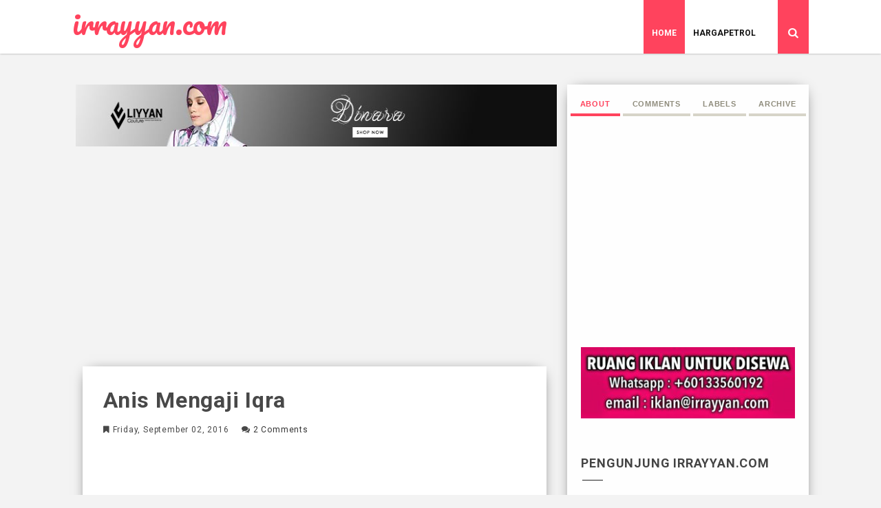

--- FILE ---
content_type: text/html; charset=utf-8
request_url: https://www.google.com/recaptcha/api2/aframe
body_size: 268
content:
<!DOCTYPE HTML><html><head><meta http-equiv="content-type" content="text/html; charset=UTF-8"></head><body><script nonce="0EykR1SRvBM179tz3FrFVw">/** Anti-fraud and anti-abuse applications only. See google.com/recaptcha */ try{var clients={'sodar':'https://pagead2.googlesyndication.com/pagead/sodar?'};window.addEventListener("message",function(a){try{if(a.source===window.parent){var b=JSON.parse(a.data);var c=clients[b['id']];if(c){var d=document.createElement('img');d.src=c+b['params']+'&rc='+(localStorage.getItem("rc::a")?sessionStorage.getItem("rc::b"):"");window.document.body.appendChild(d);sessionStorage.setItem("rc::e",parseInt(sessionStorage.getItem("rc::e")||0)+1);localStorage.setItem("rc::h",'1766919466815');}}}catch(b){}});window.parent.postMessage("_grecaptcha_ready", "*");}catch(b){}</script></body></html>

--- FILE ---
content_type: text/javascript; charset=UTF-8
request_url: https://www.irrayyan.com/feeds/posts/default/-/Iqra?alt=json-in-script&callback=related_results_labels
body_size: 14559
content:
// API callback
related_results_labels({"version":"1.0","encoding":"UTF-8","feed":{"xmlns":"http://www.w3.org/2005/Atom","xmlns$openSearch":"http://a9.com/-/spec/opensearchrss/1.0/","xmlns$blogger":"http://schemas.google.com/blogger/2008","xmlns$georss":"http://www.georss.org/georss","xmlns$gd":"http://schemas.google.com/g/2005","xmlns$thr":"http://purl.org/syndication/thread/1.0","id":{"$t":"tag:blogger.com,1999:blog-2660627653282725809"},"updated":{"$t":"2025-11-19T16:03:19.592+08:00"},"category":[{"term":"Ragam Anak"},{"term":"zblog"},{"term":"Kelab Blogger Ben Ashaari"},{"term":"Baby"},{"term":"Ekzema"},{"term":"Pregnancy"},{"term":"Giveaway"},{"term":"Segmen Blogger"},{"term":"Anak Mommy Irra"},{"term":"Exchange Feed Group"},{"term":"Amal Insyirah Mohd Rafhan"},{"term":"Blogger"},{"term":"Ragam Mommy"},{"term":"Baby Progress"},{"term":"Motivasi"},{"term":"Rumah"},{"term":"Sakit"},{"term":"Day by Day"},{"term":"Motivasi Hari Ini"},{"term":"Motivasi Memburu Kejayaan"},{"term":"Mommy Preggy"},{"term":"Family"},{"term":"organik"},{"term":"Instagram"},{"term":"Makanan"},{"term":"Adam Rayyan Mohd Rafhan"},{"term":"Cabaran 30 Hari"},{"term":"September 2014"},{"term":"Ramadhan 2015"},{"term":"Kehamilan"},{"term":"makanan sihat"},{"term":"Raya 2014"},{"term":"Diari Insta"},{"term":"#Cabaran20Hari"},{"term":"Makan"},{"term":"Playtime"},{"term":"Weekend"},{"term":"Demam"},{"term":"Balik Kampung"},{"term":"Cuti-cuti Malaysia"},{"term":"Food Review"},{"term":"Breakfast"},{"term":"Ibu Mengandung"},{"term":"Isu Semasa"},{"term":"Review"},{"term":"Shah Alam"},{"term":"Visit Malaysia 2015"},{"term":"preggy"},{"term":"Beras Rebus"},{"term":"Ayra Insyirah"},{"term":"Contest"},{"term":"Diet Alkali"},{"term":"Gula Organik"},{"term":"Keperluan Bayi"},{"term":"Komentator"},{"term":"Newborn Baby"},{"term":"Raya 2015"},{"term":"Tips"},{"term":"Blogger Awesome"},{"term":"Cosmoderm"},{"term":"Ikea"},{"term":"Movie"},{"term":"Petua"},{"term":"1stEFGathering"},{"term":"Advertorial"},{"term":"Anak"},{"term":"Buah"},{"term":"Kawan"},{"term":"Kecantikan"},{"term":"Adam Rayyan"},{"term":"Bloglist"},{"term":"Dari Dapur Mommy Irra"},{"term":"Happy Birthday"},{"term":"PASTI"},{"term":"Perkembangan Bayi"},{"term":"Review Product"},{"term":"Telegram"},{"term":"Birthday"},{"term":"Iftar"},{"term":"IrrayyanDotCom"},{"term":"Makanan berkhasiat"},{"term":"Mysale"},{"term":"Online shopping"},{"term":"Pet"},{"term":"EFGKBBA"},{"term":"Kesihatan"},{"term":"Legoland Malaysia"},{"term":"Open Cage Zoo"},{"term":"Petting Zoo"},{"term":"PosLaju"},{"term":"ramadhan"},{"term":"AWRA Foundation"},{"term":"Alergik"},{"term":"Bebel"},{"term":"Durian"},{"term":"Eczema"},{"term":"Event"},{"term":"Makanan Sunnah"},{"term":"Mommy Irra bebel-bebel"},{"term":"5 tahun"},{"term":"AirAsia"},{"term":"Anis Insyirah Mohd Rafhan"},{"term":"Aplikasi"},{"term":"Biobax Cool Theraphy"},{"term":"Bloglist irrayyan.com"},{"term":"CaBaRaN iNsTaBLoG 7 HaRi EfGkBbA"},{"term":"Cabaran7Hari"},{"term":"Eczema and Allergic Reactions"},{"term":"Farm In The City Malaysia"},{"term":"Foundation"},{"term":"Home Schooling"},{"term":"Kelambu Moden"},{"term":"Malay Wedding"},{"term":"Photoshoot"},{"term":"Produk Kecantikan"},{"term":"Raya 2017"},{"term":"Basikal"},{"term":"Batuk"},{"term":"Buffet Ramadhan"},{"term":"Domino's Pizza"},{"term":"Ekzema Pada Bayi"},{"term":"Gegatal"},{"term":"Giant Panda"},{"term":"Harga minyak"},{"term":"Jiran"},{"term":"Kalendar"},{"term":"MGTT"},{"term":"Maternity"},{"term":"Mothercare"},{"term":"Nuffnang"},{"term":"Puasa"},{"term":"Ramadhan 1435H"},{"term":"Riadah"},{"term":"Susu kambing"},{"term":"Tadika"},{"term":"Zoo Negara"},{"term":"Aiskrim"},{"term":"Artis"},{"term":"Ayam Kampung Organik"},{"term":"Bersalin"},{"term":"Blogwalking"},{"term":"EFG"},{"term":"Edutainment"},{"term":"Farm In The City"},{"term":"Food"},{"term":"Gigi"},{"term":"Holiday"},{"term":"Kambing"},{"term":"Lego"},{"term":"Legoland Malaysia Resort"},{"term":"Masalah"},{"term":"Mommy Blogger"},{"term":"Moogoo"},{"term":"Parenting"},{"term":"Pengalaman bersalin"},{"term":"Ramadhan 1436H"},{"term":"Raya 2016"},{"term":"Ruam"},{"term":"Selamat Hari Raya"},{"term":"Selsema"},{"term":"Shawl"},{"term":"Trigger ekzema"},{"term":"Wedding"},{"term":"bayi"},{"term":"iOS"},{"term":"kad raya"},{"term":"6 Bulan"},{"term":"Air Kelapa Muda"},{"term":"Aloe Vera"},{"term":"Amal Insyirah"},{"term":"Baby Contest"},{"term":"Berat Bayi"},{"term":"Berkebun"},{"term":"Biobax"},{"term":"Blog SEO"},{"term":"Blogger Tegar"},{"term":"Cuti Sekolah"},{"term":"Duit Raya"},{"term":"Dumex Dugro"},{"term":"Exchange Feed"},{"term":"ExchangeFeedGroup"},{"term":"Family Day"},{"term":"Food Panda"},{"term":"GIVEAWAY EFG MEGA RAYA"},{"term":"GM Klang"},{"term":"Game"},{"term":"Hadiah"},{"term":"Hari Raya AidilAdha"},{"term":"Herba"},{"term":"Iqra"},{"term":"Jacobs Weetameal"},{"term":"Jajan"},{"term":"Klinik Dunia Medik"},{"term":"Kopi"},{"term":"Kuih Tradisional"},{"term":"Menang Giveaway"},{"term":"Minum Air Gula"},{"term":"Mommy"},{"term":"Natural Product"},{"term":"Natural Remedy"},{"term":"Pemenang Giveaway"},{"term":"Pizza"},{"term":"Playdough"},{"term":"Port Dickson"},{"term":"Pregnancy Checkup"},{"term":"Produk Halal"},{"term":"Projek Travel"},{"term":"Ramadan"},{"term":"Resepi"},{"term":"Segmen"},{"term":"Segmen irrayyan"},{"term":"Telur dadar"},{"term":"TollyJoy"},{"term":"Waterpark"},{"term":"Wayang"},{"term":"Wordless Wednesday"},{"term":"kucing"},{"term":"mommy membebel"},{"term":"ramadhan 2016"},{"term":"#PrayforPantaiTimur"},{"term":"#sayajual"},{"term":"AABC"},{"term":"AF"},{"term":"Air Kelapa"},{"term":"Anis Insyirah"},{"term":"Apple"},{"term":"Artis Malaysia"},{"term":"Baling"},{"term":"Bateri Kereta Kong"},{"term":"Bateri Kong"},{"term":"Bateriku.com"},{"term":"Beras Rebus Bombei"},{"term":"Beriadah"},{"term":"Bukan Sembang Kosong"},{"term":"Celcom"},{"term":"Chocolate"},{"term":"Chocolate Lover"},{"term":"Coklat"},{"term":"Drama"},{"term":"Early Learning Centre"},{"term":"Gaji"},{"term":"Garam Bukit"},{"term":"Gigi Susu"},{"term":"Hotel Legoland"},{"term":"Ipad"},{"term":"Iphone 4S"},{"term":"Iron Man"},{"term":"Italian Food"},{"term":"Jerebu"},{"term":"Kalau Dah Jodoh"},{"term":"Kek Coklat"},{"term":"Keperluan Harian"},{"term":"Kereta"},{"term":"Kipas"},{"term":"Klinik Kesihatan Ibu dan Anak"},{"term":"Klinik Shah Alam"},{"term":"Kurma"},{"term":"Lalang"},{"term":"Mandian Ekzema"},{"term":"Mangga"},{"term":"Milk Booster"},{"term":"Mommy Irra"},{"term":"Nephew"},{"term":"Nutella"},{"term":"PASTI Ar Raudhah"},{"term":"PASTI Little Syabab"},{"term":"Parboiled Rice"},{"term":"Penjimatan"},{"term":"Perfume"},{"term":"Photographer"},{"term":"Pool"},{"term":"Positive Parenting"},{"term":"Produk Kesihatan"},{"term":"Promosi"},{"term":"Promotion"},{"term":"Punca Ekzema"},{"term":"RON95"},{"term":"RON97"},{"term":"Raya Aidiladha"},{"term":"Restoren Masakan Melayu"},{"term":"Roti Gardenia"},{"term":"Ruam Peluh"},{"term":"Sayuran"},{"term":"Segmen Bloglist"},{"term":"Selfie"},{"term":"Seri Kembangan"},{"term":"Shopping"},{"term":"Skincare"},{"term":"Slot Akasia"},{"term":"Supplemen Ibu Mengandung"},{"term":"Susu Segar"},{"term":"Swimming pool"},{"term":"TV3"},{"term":"TYT"},{"term":"Tantrum"},{"term":"Telur Ayam Kampung"},{"term":"Tempat menarik"},{"term":"Tips Cegah Ekzema"},{"term":"Toblerone"},{"term":"Tomyam"},{"term":"Travel"},{"term":"Umrah"},{"term":"Vco"},{"term":"#cabaranperutkempis2016"},{"term":"31 Ogos"},{"term":"8 bulan"},{"term":"AFB Network Enterprise"},{"term":"Adik"},{"term":"Air Pollutant Index"},{"term":"Akademi Fantasia 2014"},{"term":"Akikah"},{"term":"Alexa"},{"term":"Art"},{"term":"Art Gallery"},{"term":"Asma"},{"term":"Astro"},{"term":"Avent"},{"term":"Baby Headband"},{"term":"Baby Massage"},{"term":"Bahasa Cina"},{"term":"Baju raya"},{"term":"Banjir"},{"term":"Bawal Satin"},{"term":"Bedak Batu Nasila"},{"term":"Bekam"},{"term":"Beras Perang"},{"term":"Beras Putih"},{"term":"Berenang"},{"term":"Beriani Kambing"},{"term":"Bertunang"},{"term":"Biskut Jacobs Weetameal"},{"term":"Bloggers Day Out"},{"term":"Bonus"},{"term":"Borong Murah"},{"term":"Bukan Sekadar Blogger"},{"term":"CPUV"},{"term":"Cafe Cerita Kambing"},{"term":"Chocolate Twiggies"},{"term":"Cold Sore"},{"term":"Cousin"},{"term":"Cuaca"},{"term":"Curve"},{"term":"Cuti Am"},{"term":"Cuti Sekolah 2016"},{"term":"Cuti Umum"},{"term":"Demam Campak"},{"term":"Demam berlarutan"},{"term":"Detox"},{"term":"Diesel"},{"term":"Diskaun 50%"},{"term":"Doa"},{"term":"Dominos Pizza"},{"term":"Dress cantik"},{"term":"Dugro"},{"term":"Education"},{"term":"Education Toys"},{"term":"Emak"},{"term":"Ephyra"},{"term":"Estetika Medispa"},{"term":"Facebook"},{"term":"Fitness Tracking"},{"term":"GDM Under Diet Control"},{"term":"GST"},{"term":"Gadget"},{"term":"Gastrik"},{"term":"Google Adsense"},{"term":"Guardian"},{"term":"HVO"},{"term":"Hadiah Hari Jadi"},{"term":"Handbeg"},{"term":"Handphone"},{"term":"Hantaran"},{"term":"Hari Malaysia 2015"},{"term":"Homemade Brownies"},{"term":"IKEA Lover"},{"term":"IPU"},{"term":"Ibu berpantang"},{"term":"Ikan Segar"},{"term":"Iklan"},{"term":"Insta-Star"},{"term":"Instant Shawl"},{"term":"Internet"},{"term":"Ipad 2"},{"term":"Itchy Skin"},{"term":"Jodoh"},{"term":"KBBA Blogger's Day Out"},{"term":"KITSUI"},{"term":"Kakitangan Awam"},{"term":"Kasut"},{"term":"Kedah"},{"term":"Kek"},{"term":"Kekacang"},{"term":"Kekasih hati"},{"term":"Kelambu"},{"term":"Kicap Mahsuri"},{"term":"Kids"},{"term":"Kidzania"},{"term":"Kiwi"},{"term":"Klang"},{"term":"Klinik Pergigian"},{"term":"Klinik Pergigian Meru"},{"term":"Kolesterol"},{"term":"Kreatif"},{"term":"Kuala Lumpur"},{"term":"Kuih Raya"},{"term":"Laksa"},{"term":"Lazada"},{"term":"Learning process"},{"term":"Lembu"},{"term":"Let's Feed Exchange"},{"term":"Little Caliphs"},{"term":"MBSA"},{"term":"Madu"},{"term":"Mainan"},{"term":"Makanan Halal"},{"term":"Mandi"},{"term":"Mandian Bayi"},{"term":"Masak"},{"term":"Maulidur rasul"},{"term":"Media Influencer"},{"term":"Melaka"},{"term":"Menangis Malam Hari"},{"term":"Mengidam"},{"term":"Mewarna"},{"term":"Minyak Daun Ubat TYT"},{"term":"Minyak Kelapa Dara"},{"term":"Minyak TYT"},{"term":"Minyak hitam bocor"},{"term":"Motherhood"},{"term":"Naik Harga"},{"term":"Novel"},{"term":"Nyamuk"},{"term":"Online Banking"},{"term":"OrphanCare"},{"term":"Panching Farm"},{"term":"Pasta"},{"term":"Pemenang"},{"term":"Pemeriksaan Ibu Mengandung"},{"term":"Pengalaman kelahiran"},{"term":"Penyakit Kulit"},{"term":"Perfume Organik"},{"term":"Perut"},{"term":"Photography"},{"term":"Ping Entry"},{"term":"Playground"},{"term":"Power Bank"},{"term":"Pregnancy symptom"},{"term":"Probiotik"},{"term":"Product Baby and Mommy"},{"term":"Produk Semulajadi"},{"term":"Ragam Bayi"},{"term":"Raya"},{"term":"Raya Aidiladha 2014"},{"term":"Raya Haji 2014"},{"term":"Review Blogger EFG"},{"term":"Review Produk"},{"term":"SEO"},{"term":"Sakit Lutut"},{"term":"Saman Parking"},{"term":"Sarapan Pagi"},{"term":"Segmen Blogwalking"},{"term":"Sekolah"},{"term":"Selamat Hari Raya Aidiladha"},{"term":"Selamat Pengantin Baru"},{"term":"Shopee"},{"term":"Shopping Online"},{"term":"Solid Food"},{"term":"Spiderman"},{"term":"Streamyx"},{"term":"Sunway Pyramid"},{"term":"Susu"},{"term":"Susu Formula"},{"term":"TNB"},{"term":"Tadika Kemas"},{"term":"Teka Berat"},{"term":"Telco"},{"term":"Telekom"},{"term":"Tempat Perlancongan"},{"term":"Terapi.my"},{"term":"Terengganu"},{"term":"Throwback"},{"term":"Toys"},{"term":"Traveloka"},{"term":"Tudung Yuhanis"},{"term":"Tune Talk"},{"term":"Warded"},{"term":"Wefie"},{"term":"Western Food"},{"term":"Xiaomi"},{"term":"Zakat"},{"term":"Zalora"},{"term":"Zalora.com"},{"term":"bil elektrik"},{"term":"blog"},{"term":"harga bateri kereta"},{"term":"iphone"},{"term":"irrayyan.com"},{"term":"jaundice"},{"term":"kelambu khemah"},{"term":"keselamatan"},{"term":"nukilan"},{"term":"pregnant"},{"term":"rumput"},{"term":"spa"},{"term":"transformers"},{"term":"#AirAsiaMAKNA"},{"term":"#jomkurus"},{"term":"#salunMuslimah"},{"term":"+Vibe"},{"term":"1 April"},{"term":"16 September"},{"term":"2014"},{"term":"2016"},{"term":"2017"},{"term":"4 tahun"},{"term":"4G"},{"term":"50 photos Alive 3D Art Gallery"},{"term":"@MYposlajuBOT"},{"term":"AF9"},{"term":"AFB"},{"term":"AFBdotmy"},{"term":"Abah"},{"term":"Abang"},{"term":"Action Cam"},{"term":"Aerobik"},{"term":"Air Alkali"},{"term":"Air Selangor"},{"term":"Air bubble wrap"},{"term":"AirAsia MAKNA"},{"term":"AirAsiaCommunityBlogger"},{"term":"AirAsiaCommunityBloggers"},{"term":"AirAsiaFREESEATS"},{"term":"Aircond"},{"term":"Aircond Saga BLM"},{"term":"Akta Makanan"},{"term":"Akuari KLCC"},{"term":"Al-Quran"},{"term":"Alkali"},{"term":"Alkaline"},{"term":"Alkaline Diet"},{"term":"Almanna"},{"term":"Althea"},{"term":"Amar Baharin"},{"term":"Ambi Pur"},{"term":"Anak Merdeka"},{"term":"Anak Solehah"},{"term":"Anak saudara"},{"term":"Anak saudara mommy"},{"term":"Anakku"},{"term":"Animation"},{"term":"Anjing"},{"term":"Anniversary"},{"term":"Apam"},{"term":"Artifak Asli Rasulullah SAW"},{"term":"Asid folik"},{"term":"Astro Ria"},{"term":"August"},{"term":"Australia"},{"term":"AutoFeedBlog"},{"term":"Autoimmune"},{"term":"Avengers"},{"term":"Ayam Goreng Berempah"},{"term":"Ayam Segar Delivery"},{"term":"Az Zuha Travel"},{"term":"AzZain"},{"term":"BMI"},{"term":"BR1M 2015"},{"term":"BSP"},{"term":"Baby Bouncer"},{"term":"Baby Cot"},{"term":"Baby Day"},{"term":"Baby Johnson"},{"term":"Baby Nanas"},{"term":"Baby Progress Month by Month"},{"term":"Baby susah tidur"},{"term":"Babyhood"},{"term":"Bahasa"},{"term":"Bahaya Garam Putih"},{"term":"Bahulu"},{"term":"Baju EFG"},{"term":"Baju Sedondon"},{"term":"Baju sukan"},{"term":"Baju tidur bayi"},{"term":"Baju tidur seksi"},{"term":"Balloon Decoration"},{"term":"Bandar Bukit Raja"},{"term":"Bangladesh"},{"term":"Banglo untuk disewa"},{"term":"Banting"},{"term":"Bantuan Persekolahan"},{"term":"Barangan Elektrik"},{"term":"Bath salt"},{"term":"Batuk Kahak"},{"term":"Bayi 7 Bulan"},{"term":"Bayi Kembung Perut"},{"term":"Beauty"},{"term":"Bekal Makanan"},{"term":"Bekal Nutrisi Dumex Dugro"},{"term":"Belajar Bahasa Cina"},{"term":"Ben Ashaari"},{"term":"Bendera Malaysia"},{"term":"Bengkak susu"},{"term":"Bengkung"},{"term":"Bengkung Extra Zap"},{"term":"Bento"},{"term":"Berat Badan Normal"},{"term":"Berdikari"},{"term":"Bergaduh"},{"term":"Berita terkini"},{"term":"Berpantang"},{"term":"Berurut"},{"term":"Berus Gigi"},{"term":"Best Blog"},{"term":"Bioelements"},{"term":"Bisnes"},{"term":"Black and White"},{"term":"Blazer"},{"term":"Blog Tutorial"},{"term":"Blogger Days Out"},{"term":"Blouse"},{"term":"Blue Lagoon"},{"term":"Body Care"},{"term":"Body Lotion"},{"term":"Bollywood"},{"term":"Bombei"},{"term":"Bongor"},{"term":"Boss Baby"},{"term":"Bouyou CoffeeHouse"},{"term":"Branding"},{"term":"Breastpump"},{"term":"Brownies"},{"term":"Buah-buahan tempatan"},{"term":"Bubur Nasi"},{"term":"Buku Cerita Kanak-kanak"},{"term":"Buku Masakan Melayu"},{"term":"Bulan Kebangsaan"},{"term":"Bulgur Wheat"},{"term":"Burung unta"},{"term":"Business Card"},{"term":"Butik Qaseh Zamri"},{"term":"CCM Duopharma"},{"term":"Cabutan bertuah"},{"term":"CakeEny"},{"term":"Calvin Klein"},{"term":"Candat Sotong"},{"term":"Cantik"},{"term":"Carseat"},{"term":"Cashback"},{"term":"Cegah Denggi"},{"term":"Cendol"},{"term":"Cermin Mata"},{"term":"Checkup newborn baby"},{"term":"Choclate"},{"term":"Citta Mall"},{"term":"Cokodok"},{"term":"Cosway"},{"term":"Crown Headband"},{"term":"Cucu Cher"},{"term":"Cuti"},{"term":"D' Laila"},{"term":"DEMC"},{"term":"DILB"},{"term":"Daddy"},{"term":"Dataran Kemerdekaan Shah Alam"},{"term":"Deeja Cosmetic"},{"term":"Delete comment"},{"term":"Deliver baby"},{"term":"Delivery"},{"term":"Demam Panas"},{"term":"Deodorant"},{"term":"Derma Buku"},{"term":"Dia Isteri Luar Biasa"},{"term":"Dia Jodoh Aku"},{"term":"Diapers"},{"term":"Diapers Free"},{"term":"Diapers Pant"},{"term":"Digi"},{"term":"Dinasour"},{"term":"Dinosaur"},{"term":"Diskaun"},{"term":"Doa dipermudahkan bersalin"},{"term":"Dokong"},{"term":"Double Breastpump"},{"term":"Drypers"},{"term":"Duda Terlajak Laris"},{"term":"Dugro4"},{"term":"Dutch Lady"},{"term":"EDD"},{"term":"ELC"},{"term":"Education Game"},{"term":"Educational toys"},{"term":"Elee Mardiana"},{"term":"Eletrik"},{"term":"Elnino"},{"term":"Emas Putih"},{"term":"Eny Abdullah"},{"term":"Estofa Glow"},{"term":"Estofa Wash"},{"term":"Exchange Feeds"},{"term":"Expo"},{"term":"FAMA"},{"term":"Facial Treatment"},{"term":"Family Photoshoot"},{"term":"Family in Law"},{"term":"Farmaseutikal Halal"},{"term":"Fattah Amin"},{"term":"Februari"},{"term":"Feed Blog"},{"term":"Feed Tutorial"},{"term":"Filem Animasi"},{"term":"Forever"},{"term":"Friend"},{"term":"Friends Day"},{"term":"Friendship"},{"term":"Frozen Food"},{"term":"Fu Wa"},{"term":"Fungsi Kolesterol"},{"term":"GMO"},{"term":"Gadget DaddyG"},{"term":"Garam"},{"term":"Garam Bukit Himalaya"},{"term":"Gardenia"},{"term":"Gatal"},{"term":"Gejala Ekzema"},{"term":"Gift"},{"term":"Gigi Pertama"},{"term":"Gila Kamera"},{"term":"Goodnite®"},{"term":"Google"},{"term":"Google Street View"},{"term":"Gwiyomi"},{"term":"H\u0026M"},{"term":"HFMD"},{"term":"Habbatussauda"},{"term":"Halau nyamuk"},{"term":"Happy Anniversary"},{"term":"Hari Bayi Malaysia"},{"term":"Hari Bayi Tollyjoy"},{"term":"Hari Bayi Tollyjoy 2017"},{"term":"Harum Malam"},{"term":"Hashbrown"},{"term":"Hati Perempuan"},{"term":"Hello Kitty"},{"term":"Hero Seorang Cinderella"},{"term":"Hiburan"},{"term":"Hidrogened Vegetable Oil"},{"term":"Hijab"},{"term":"Himalayan Rock Salt"},{"term":"Hindi"},{"term":"Hobi Mommy"},{"term":"Home"},{"term":"Hospital Baling"},{"term":"Hot Spring"},{"term":"House to Rent"},{"term":"Impetigo"},{"term":"Indeks Pencemaran Udara"},{"term":"Infak"},{"term":"Infant Costumes"},{"term":"Inspirasi"},{"term":"Instagram Contest"},{"term":"Instant photobooth"},{"term":"Inteemor"},{"term":"Interior Designer"},{"term":"Internet Plan"},{"term":"Ipad Mini 2"},{"term":"Jalan Jammed"},{"term":"Jalan-jalan Cari Makan"},{"term":"Jamu"},{"term":"Jamu Moden"},{"term":"Jatuh"},{"term":"Jauhi Denggi"},{"term":"Jeragat"},{"term":"Jersi Bola"},{"term":"Jmr Photography"},{"term":"Johor"},{"term":"Jom Kurus"},{"term":"Jual Rumah"},{"term":"Jualan Hebat Lazada Malaysia"},{"term":"Jualan Murah"},{"term":"Jubah"},{"term":"Jun 2016"},{"term":"Jus Hidayah Gold"},{"term":"Jus Ketat"},{"term":"Jus Orlin"},{"term":"Jus Pran"},{"term":"Jus Qalbi"},{"term":"KHR Avi"},{"term":"KKIA"},{"term":"KTM"},{"term":"Kad Pengenalan"},{"term":"Kafa Integrasi Khairaa"},{"term":"Kaio Studio"},{"term":"Kalendar Islam"},{"term":"Kambing Perap"},{"term":"Kampung"},{"term":"Kanopi"},{"term":"Kapal Terbang"},{"term":"Karbohidrat"},{"term":"Kari Kepala Ikan"},{"term":"Kari Kepala Kambing"},{"term":"Karpet"},{"term":"Kegel Exercises"},{"term":"Kejiranan"},{"term":"Kelab Blogger Beb Ashaari"},{"term":"Kelambu Moden Murah"},{"term":"Kelantan"},{"term":"Kelapa"},{"term":"Kelapa Muda"},{"term":"Kem Anak Soleh 2014"},{"term":"Kem Cuti Hujung Tahun"},{"term":"Kem Cuti Sekolah 2014"},{"term":"Kemalangan"},{"term":"Kembung perut baby"},{"term":"Kencing malam"},{"term":"Kenduri Kahwin"},{"term":"Keperluan Ibu Bersalin"},{"term":"Kereta Exora"},{"term":"Keropok Lekor"},{"term":"Keropok keping"},{"term":"Kesan banjir tsunami"},{"term":"Khabsah Lamb"},{"term":"Khasiat Bendi"},{"term":"Khasiat Susu Ibu"},{"term":"Khemah Majlis"},{"term":"Kinder Joy"},{"term":"Kinetic Sand"},{"term":"King Lerveik"},{"term":"Klang Parade"},{"term":"Klinik Kesihatan Seksyen 7"},{"term":"Knotted Baby Headband"},{"term":"Knotted Headband"},{"term":"Knotted Headband Baby"},{"term":"Kompaun Diskaun"},{"term":"Kompaun MBSA"},{"term":"Korban"},{"term":"Kosmetik"},{"term":"Kotak Lensa"},{"term":"Kredit Kad"},{"term":"Krim Mustajab"},{"term":"Kuih"},{"term":"Kuih Kapal Terbang"},{"term":"Kunci"},{"term":"Kursus Anak Soleh"},{"term":"Kurus"},{"term":"LTE"},{"term":"Lagourmet"},{"term":"LagtoGG"},{"term":"Lagu"},{"term":"Lagu Raya"},{"term":"Laman Seni 7"},{"term":"Lamb"},{"term":"Lebam"},{"term":"Legoland"},{"term":"Lexis Port Dickson"},{"term":"Lipstick"},{"term":"Lombok"},{"term":"Loya"},{"term":"Luahan Hati Pengguna"},{"term":"Luban"},{"term":"Lulur"},{"term":"MAKNA"},{"term":"MVM"},{"term":"MYNIC"},{"term":"Maaf Jika Aku Tak Sempurna"},{"term":"Magnum"},{"term":"Majlis Pernikahan"},{"term":"Makan Sedap"},{"term":"Makan sihat"},{"term":"Makanan Bayi"},{"term":"Makanan Pertama"},{"term":"Makanan sunnah Nabi"},{"term":"Makeup"},{"term":"Malam Berinai"},{"term":"Malay weddding"},{"term":"Mamak"},{"term":"Mamaway"},{"term":"Mandi Sungai"},{"term":"Mandian Susu Kambing"},{"term":"Manja"},{"term":"Manjakani"},{"term":"Masak dan Menang Mahsuri"},{"term":"Masakan Pindang"},{"term":"Masakan kambing"},{"term":"Masalodeh"},{"term":"Mascara"},{"term":"Mata Kabur"},{"term":"Matematik"},{"term":"Maternity Photoshoot"},{"term":"Maybank"},{"term":"Media"},{"term":"Media Blogger"},{"term":"Mee Kuning"},{"term":"Mee Sanggul"},{"term":"Mee Udang"},{"term":"Memasak"},{"term":"Merdeka"},{"term":"Mermaid"},{"term":"Metro"},{"term":"Mi Ban"},{"term":"Mi Band"},{"term":"Migrain"},{"term":"Milk Wash"},{"term":"Minat Belajar"},{"term":"Minggu 18"},{"term":"Minum Petang"},{"term":"Minuman Kesihatan"},{"term":"Minyak"},{"term":"Minyak Herba Asma Mujarab"},{"term":"Minyak Yu Yee"},{"term":"Mitos beras"},{"term":"Miyao-Toki"},{"term":"Modem Router"},{"term":"Moeder"},{"term":"Mommy Irra Jahit-jahit"},{"term":"Monthly Checkup"},{"term":"Mother"},{"term":"Mother Baby Kids Expo"},{"term":"Motherhood.com.my"},{"term":"Movie 4D"},{"term":"Muffin"},{"term":"Musim buah"},{"term":"MyBot"},{"term":"Nak Beli Tapi Segan"},{"term":"Nama Baby"},{"term":"Nasi KakWok"},{"term":"Nasi Lemak"},{"term":"Nasihat untuk wanita"},{"term":"Nasyid"},{"term":"Newborn Baby Photoshoot"},{"term":"News Feed"},{"term":"Niece"},{"term":"Nikah"},{"term":"Nizar Faez Studio"},{"term":"Nona Roguy"},{"term":"Nu-Caffe Tongkat Ali"},{"term":"Nutrisi"},{"term":"Obimin"},{"term":"October"},{"term":"Official FB"},{"term":"Oktober 2014"},{"term":"Olivenol"},{"term":"One XOX"},{"term":"OnePlus 3T"},{"term":"PASTI Ar Raudhah Meru"},{"term":"PC"},{"term":"PEVOO"},{"term":"PR"},{"term":"Page Rank"},{"term":"Painting"},{"term":"Pameran Pengantin"},{"term":"Pampers"},{"term":"Panda"},{"term":"Pantai"},{"term":"Pantai Malaysia"},{"term":"Pantai Teluk Batik"},{"term":"Papaglamz"},{"term":"Parody"},{"term":"Pasar Besar Klang"},{"term":"Passion Autumnz Double Breastpump"},{"term":"Pastri"},{"term":"Pau Kacang"},{"term":"Pavlova"},{"term":"Pelam Asam Boi"},{"term":"Pelamin"},{"term":"Pelembap"},{"term":"Pemakanan Holistik"},{"term":"Penderaan"},{"term":"Pengajaran"},{"term":"Pengasuhan Positif"},{"term":"Pengiklanan di Blog"},{"term":"Penjagaan Makanan"},{"term":"Penyakit"},{"term":"Peraduan"},{"term":"Perasaan"},{"term":"Percuma"},{"term":"Pereka Dalaman"},{"term":"Perempuan"},{"term":"Persahabatan"},{"term":"Perubatan Naturopati"},{"term":"Pes Masakan"},{"term":"Pesawat Peribadi"},{"term":"Petua Demam Campak"},{"term":"Photo"},{"term":"Photo Album"},{"term":"Photo Challenge"},{"term":"Photoshoot Newborn"},{"term":"Picnic"},{"term":"Pigeon"},{"term":"Pimple"},{"term":"Pinless Instant Shawl"},{"term":"Pisang"},{"term":"Pos Laju"},{"term":"Prabayar Poslaju"},{"term":"Preloved"},{"term":"Prepaid"},{"term":"Pressure Cooker"},{"term":"Pretzel"},{"term":"Product"},{"term":"Produk Nurseri"},{"term":"Projek Anak"},{"term":"Property"},{"term":"Propertyguru"},{"term":"Proton Saga BLM"},{"term":"Pulau Perhentian"},{"term":"Pyjamas Murah"},{"term":"Ragam ibu bersalin"},{"term":"Raja Farah"},{"term":"Rambutan"},{"term":"Rawatan Holistik"},{"term":"Rawatan Semulajadi"},{"term":"Raya 2019"},{"term":"Raya Datang Lagi"},{"term":"Raya Haji"},{"term":"Raya Sedondon"},{"term":"Red Bella Skincare"},{"term":"Reebok"},{"term":"Refleksologi"},{"term":"Rempah Tanjong"},{"term":"Resepi Mudah"},{"term":"Restoran De'Don"},{"term":"Restoren di Meru"},{"term":"Restoren di Shah Alam"},{"term":"Review blogger"},{"term":"Review by mommy irra"},{"term":"Rewang"},{"term":"Rice Dispenser"},{"term":"Rindu"},{"term":"Ringgit Malaysia"},{"term":"Rojak Buah"},{"term":"Rosak"},{"term":"Roti Arab"},{"term":"Rotiboy"},{"term":"Rozita Che Wan"},{"term":"Rumah Terbalik"},{"term":"Rysya Skincare"},{"term":"SBB2017"},{"term":"SJ4000"},{"term":"SMS"},{"term":"SPM"},{"term":"Sahabat Positif"},{"term":"Sakit Belakang"},{"term":"Sakit Gigi"},{"term":"Sakit Pinggang"},{"term":"Sale"},{"term":"Salun"},{"term":"Salun rambut murah"},{"term":"Sate"},{"term":"Scan 4D"},{"term":"Seafood"},{"term":"Search Engine Optimmization"},{"term":"Sedondon"},{"term":"Sekolah Agama Rakyat Khairaa"},{"term":"Seksi untuk Suami"},{"term":"Selamat Hari Guru"},{"term":"Selamat Hari Malaysia"},{"term":"Selebriti"},{"term":"Semak"},{"term":"Senheng"},{"term":"Seni"},{"term":"Seni Lukisan"},{"term":"Sensitive Skin"},{"term":"Sepang"},{"term":"Serangga"},{"term":"Service Aircond"},{"term":"Service Aircond Murah"},{"term":"Set Post Natal"},{"term":"Set berpantang"},{"term":"Sewa Ruang Iklan"},{"term":"Shah Rukh Khan"},{"term":"Shampoo"},{"term":"Shampoo Safi Shayla"},{"term":"Shopback"},{"term":"Short girl problem"},{"term":"Sibling"},{"term":"Sihat"},{"term":"Sinar Online"},{"term":"Sistem Imun Tubuh"},{"term":"Sistem Penghadaman"},{"term":"Skim Thohir"},{"term":"Skirt"},{"term":"Sky Mirror"},{"term":"Sleepsuits"},{"term":"Sofe the First"},{"term":"Solat"},{"term":"Soya"},{"term":"Statfree®"},{"term":"Steamboat"},{"term":"Stevia"},{"term":"Street Art"},{"term":"Sukaneka"},{"term":"Sunnah Nabi"},{"term":"Sup kambing"},{"term":"Susu Ibu"},{"term":"Susu Kambing Segar"},{"term":"Sweater"},{"term":"Syampu Shurah Ariana"},{"term":"TV"},{"term":"Tabung"},{"term":"Tahun 1"},{"term":"Takut"},{"term":"Taman Permainan"},{"term":"Taman Rama-rama"},{"term":"Taman Tasik Shah Alam"},{"term":"Taman Tema Air"},{"term":"Tanah Liat"},{"term":"Tanda Kehamilan"},{"term":"Tarikh lahir"},{"term":"Tasik Shah Alam"},{"term":"Tefal"},{"term":"Teh Lipton"},{"term":"Teknik mengurut bayi"},{"term":"Telekung Kanak-kanak"},{"term":"Telekung Murah"},{"term":"Telekung Nanees"},{"term":"Telur Itik."},{"term":"Telur Masin"},{"term":"Teman Setia"},{"term":"Tempat Menarik di Johor"},{"term":"Template"},{"term":"Temuduga"},{"term":"Terawih"},{"term":"Tesco"},{"term":"Theme Park Legoland"},{"term":"Thermomix"},{"term":"Tikus"},{"term":"Tilam air"},{"term":"Tips Bahagia"},{"term":"Tips Demam Panas"},{"term":"Tips Minum Air Gula"},{"term":"Tips Parenting"},{"term":"TokMommyKitchen"},{"term":"Tol Naik Harga"},{"term":"Tollyjoy Baby Day"},{"term":"Tongkat Ali"},{"term":"Top Mommy Blogger"},{"term":"Trade in"},{"term":"Transfer Online"},{"term":"Treatment Shampoo"},{"term":"Tupperware"},{"term":"Tupperware Brands"},{"term":"Turbo Roaster"},{"term":"Tutorial"},{"term":"Tutu Dress"},{"term":"Tutu Skirt"},{"term":"Twitter"},{"term":"Ubat selsema"},{"term":"UiTM"},{"term":"Ujian Toleransi Glukosa"},{"term":"Ular"},{"term":"Ulu Yam"},{"term":"Unik"},{"term":"Upsitedown Art Gallery"},{"term":"Urine Collector"},{"term":"Ustaz Don"},{"term":"Utusan"},{"term":"VCare Farmasi"},{"term":"Van Lela Hiphoody"},{"term":"Van Sekolah"},{"term":"Video Editor"},{"term":"Videographer"},{"term":"Vitamin E"},{"term":"Wanita"},{"term":"Warna"},{"term":"Watsons"},{"term":"Webe"},{"term":"Workshop"},{"term":"Xcell Travel"},{"term":"Xing Xing"},{"term":"Yana Samsudin"},{"term":"Yoodo"},{"term":"Yusmizee Naturopathic"},{"term":"Zespri"},{"term":"Zugotrix"},{"term":"Zul Ariffin"},{"term":"Zumba"},{"term":"airconditionor"},{"term":"alternator"},{"term":"ayat cinta"},{"term":"banglo ampang"},{"term":"baraan"},{"term":"bateri kereta terbaik"},{"term":"beranak"},{"term":"berat susut"},{"term":"biskut jacob"},{"term":"dahmakan"},{"term":"dalam pantang"},{"term":"deko"},{"term":"diabetes"},{"term":"eyebag"},{"term":"gulai"},{"term":"i-City"},{"term":"kambing bakar"},{"term":"keguguran"},{"term":"lebam bawah mata"},{"term":"lepas bersalin"},{"term":"lipat baju"},{"term":"madu asli"},{"term":"masalah lebam bawah mata"},{"term":"memikat"},{"term":"milk booster pilihan"},{"term":"monsterscrazycrunchy"},{"term":"natalia.my"},{"term":"organic"},{"term":"painkiller"},{"term":"parut pudar"},{"term":"penyaman udara"},{"term":"penyusuan"},{"term":"pump it"},{"term":"punca ekzema flare up"},{"term":"rak kasut"},{"term":"relax mama"},{"term":"serum"},{"term":"social media influencer"},{"term":"starter"},{"term":"straw brush"},{"term":"sup ayam"},{"term":"tamadun Islam"},{"term":"tambah susu"},{"term":"telinga"},{"term":"urut"},{"term":"vadey"},{"term":"viral"},{"term":"wajah cerah berseri"},{"term":"welding"}],"title":{"type":"text","$t":"irrayyan.com"},"subtitle":{"type":"html","$t":"Parenting Health Lifestyle Blogger"},"link":[{"rel":"http://schemas.google.com/g/2005#feed","type":"application/atom+xml","href":"https:\/\/www.irrayyan.com\/feeds\/posts\/default"},{"rel":"self","type":"application/atom+xml","href":"https:\/\/www.blogger.com\/feeds\/2660627653282725809\/posts\/default\/-\/Iqra?alt=json-in-script"},{"rel":"alternate","type":"text/html","href":"https:\/\/www.irrayyan.com\/search\/label\/Iqra"},{"rel":"hub","href":"http://pubsubhubbub.appspot.com/"}],"author":[{"name":{"$t":"irrayyan"},"uri":{"$t":"http:\/\/www.blogger.com\/profile\/17941791482362441860"},"email":{"$t":"noreply@blogger.com"},"gd$image":{"rel":"http://schemas.google.com/g/2005#thumbnail","width":"32","height":"32","src":"\/\/blogger.googleusercontent.com\/img\/b\/R29vZ2xl\/AVvXsEhYWXbkV62eF6HYSZOSg06amsgQAmEj4sJ6qKvWWuCt1jT0R6V_9QhORf4RKeCvQjeUWUYTGrzOaWjR2I5WKucuZBbOrdbtE8XTd7cjw_IfuYGc6OQGeukjvPex2BEaASQ\/s320\/3fc9b4ee-596b-4c99-bbcf-8d4e8023099a"}}],"generator":{"version":"7.00","uri":"http://www.blogger.com","$t":"Blogger"},"openSearch$totalResults":{"$t":"4"},"openSearch$startIndex":{"$t":"1"},"openSearch$itemsPerPage":{"$t":"25"},"entry":[{"id":{"$t":"tag:blogger.com,1999:blog-2660627653282725809.post-2912935148096589596"},"published":{"$t":"2018-01-29T16:55:00.001+08:00"},"updated":{"$t":"2018-01-29T16:55:43.270+08:00"},"category":[{"scheme":"http://www.blogger.com/atom/ns#","term":"Iqra"}],"title":{"type":"text","$t":"Minat mengaji Iqra"},"content":{"type":"html","$t":"\u003Cdiv style=\"text-align: justify;\"\u003E\nAdam mula mengaji Iqra di rumah ummi pada bulan Ogos 2016. Adam berumur 5 tahun.\u003C\/div\u003E\n\u003Cdiv style=\"text-align: justify;\"\u003E\n\u003Ca href=\"http:\/\/www.irrayyan.com\/2016\/09\/anis-mengaji-iqra.html\" target=\"_blank\"\u003Ehttp:\/\/www.irrayyan.com\/2016\/09\/anis-mengaji-iqra.html\u003C\/a\u003E\u003C\/div\u003E\n\u003Cdiv style=\"text-align: justify;\"\u003E\n\u003Cbr \/\u003E\u003C\/div\u003E\n\u003Cdiv style=\"text-align: justify;\"\u003E\nAnis pula mula mengaji pada September 2016. Anis berumur 3 tahun 6 bulan.\u003C\/div\u003E\n\u003Cdiv style=\"text-align: justify;\"\u003E\n\u003Ca href=\"http:\/\/www.irrayyan.com\/2016\/09\/anis-mengaji-iqra.html\" target=\"_blank\"\u003Ehttp:\/\/www.irrayyan.com\/2016\/09\/anis-mengaji-iqra.html\u003C\/a\u003E\u003C\/div\u003E\n\u003Cdiv style=\"text-align: justify;\"\u003E\n\u003Cbr \/\u003E\u003C\/div\u003E\n\u003Cdiv style=\"text-align: justify;\"\u003E\nAmal pon turut sama mengaji dari bulan April 2017. Amal berumur 2 tahun.\u003C\/div\u003E\n\u003Cdiv style=\"text-align: justify;\"\u003E\n\u003Cbr \/\u003E\u003C\/div\u003E\n\u003Cdiv style=\"text-align: justify;\"\u003E\nSekarang,\u003C\/div\u003E\n\u003Cdiv style=\"text-align: justify;\"\u003E\nAdam dah Iqra 4, muka surat 10\/30 (setahun 5bulan)\u003C\/div\u003E\n\u003Cdiv style=\"text-align: justify;\"\u003E\nAnis Iqra 1 muka surat 22\/31 (setahun 4 bulan)\u003C\/div\u003E\n\u003Cdiv style=\"text-align: justify;\"\u003E\nAmal Iqra 1 muka surat 2\/31 (9 bulan)\u003C\/div\u003E\n\u003Cdiv style=\"text-align: justify;\"\u003E\n\u003Cbr \/\u003E\u003C\/div\u003E\n\u003Cdiv style=\"text-align: justify;\"\u003E\nStyle ummi takkan ubah muka surat selagi tak dapat baca sendiri.\u003C\/div\u003E\n\u003Cbr \/\u003E\n\u003Cdiv class=\"separator\" style=\"clear: both; text-align: center;\"\u003E\n\u003Ca href=\"https:\/\/blogger.googleusercontent.com\/img\/b\/R29vZ2xl\/AVvXsEiu1VwXkR__wtgFblMtRdAtyzZUdSYTWPuR6asGa7YRfhsj5S2SHtbSQJCLWOir1Eh9rih6LzRhv71T9E1ZSbdOO59KoumWshYTlfhchmytyBwxHRXnI02kas4zL_MEncSZ0vY5xVtaeDLW\/s1600\/PicsArt_10-30-06.44.25.jpg\" imageanchor=\"1\" style=\"margin-left: 1em; margin-right: 1em;\"\u003E\u003Cimg border=\"0\" data-original-height=\"1600\" data-original-width=\"1200\" height=\"640\" src=\"https:\/\/blogger.googleusercontent.com\/img\/b\/R29vZ2xl\/AVvXsEiu1VwXkR__wtgFblMtRdAtyzZUdSYTWPuR6asGa7YRfhsj5S2SHtbSQJCLWOir1Eh9rih6LzRhv71T9E1ZSbdOO59KoumWshYTlfhchmytyBwxHRXnI02kas4zL_MEncSZ0vY5xVtaeDLW\/s640\/PicsArt_10-30-06.44.25.jpg\" width=\"480\" \/\u003E\u003C\/a\u003E\u003C\/div\u003E\n\u003Cbr \/\u003E\n\u003Cdiv class=\"separator\" style=\"clear: both; text-align: center;\"\u003E\n\u003Ca href=\"https:\/\/blogger.googleusercontent.com\/img\/b\/R29vZ2xl\/AVvXsEhJslCc46lerKJXeZxlUa-J-Z75Z3MA1tyxigWtQpWLe5aAG0xmOMa3K7NG4CT5wmTHNfILuINr-GQKDoEFWlKs1woI94gFdmAa7IQficjnFchqJ5dEGR36CaLS29Haj-a9mTtkksWL26qb\/s1600\/PicsArt_10-30-06.44.55.jpg\" imageanchor=\"1\" style=\"margin-left: 1em; margin-right: 1em;\"\u003E\u003Cimg border=\"0\" data-original-height=\"960\" data-original-width=\"720\" height=\"640\" src=\"https:\/\/blogger.googleusercontent.com\/img\/b\/R29vZ2xl\/AVvXsEhJslCc46lerKJXeZxlUa-J-Z75Z3MA1tyxigWtQpWLe5aAG0xmOMa3K7NG4CT5wmTHNfILuINr-GQKDoEFWlKs1woI94gFdmAa7IQficjnFchqJ5dEGR36CaLS29Haj-a9mTtkksWL26qb\/s640\/PicsArt_10-30-06.44.55.jpg\" width=\"480\" \/\u003E\u003C\/a\u003E\u003C\/div\u003E\n\u003Cbr \/\u003E\n\u003Cdiv class=\"separator\" style=\"clear: both; text-align: center;\"\u003E\n\u003Ca href=\"https:\/\/blogger.googleusercontent.com\/img\/b\/R29vZ2xl\/AVvXsEhMxumbIw-daQ3RU9VsKoY911RdtfI9_9jr4GMNeO47VwD79K0B2UPqUkqW70lFD2qtOYP4lW6_sx2kcsTmcyqlaWwNH8FVc2G-n4bFrAbIhvfqmXr75Fe8kC5mgwasrqFg608km11mKsPA\/s1600\/PicsArt_10-30-06.45.26.jpg\" imageanchor=\"1\" style=\"margin-left: 1em; margin-right: 1em;\"\u003E\u003Cimg border=\"0\" data-original-height=\"900\" data-original-width=\"1600\" height=\"360\" src=\"https:\/\/blogger.googleusercontent.com\/img\/b\/R29vZ2xl\/AVvXsEhMxumbIw-daQ3RU9VsKoY911RdtfI9_9jr4GMNeO47VwD79K0B2UPqUkqW70lFD2qtOYP4lW6_sx2kcsTmcyqlaWwNH8FVc2G-n4bFrAbIhvfqmXr75Fe8kC5mgwasrqFg608km11mKsPA\/s640\/PicsArt_10-30-06.45.26.jpg\" width=\"640\" \/\u003E\u003C\/a\u003E\u003C\/div\u003E\n\u003Cbr \/\u003E\n\u003Cdiv class=\"separator\" style=\"clear: both; text-align: center;\"\u003E\n\u003Ca href=\"https:\/\/blogger.googleusercontent.com\/img\/b\/R29vZ2xl\/AVvXsEiDBCgfL2-km0DObByMBwcuTZOiQYAVEfpaRvPaYOusLvFTg6KV7BdkkfV3NBDuMpoqJdvjFLBH1dr7eSAF-Z-30XMLIaea4QzJ_WBrhIv7cmGQeLOzVry0fEq49KBiSiE6lF_mX6T757IU\/s1600\/PicsArt_10-30-06.45.55.jpg\" imageanchor=\"1\" style=\"margin-left: 1em; margin-right: 1em;\"\u003E\u003Cimg border=\"0\" data-original-height=\"1600\" data-original-width=\"1200\" height=\"640\" src=\"https:\/\/blogger.googleusercontent.com\/img\/b\/R29vZ2xl\/AVvXsEiDBCgfL2-km0DObByMBwcuTZOiQYAVEfpaRvPaYOusLvFTg6KV7BdkkfV3NBDuMpoqJdvjFLBH1dr7eSAF-Z-30XMLIaea4QzJ_WBrhIv7cmGQeLOzVry0fEq49KBiSiE6lF_mX6T757IU\/s640\/PicsArt_10-30-06.45.55.jpg\" width=\"480\" \/\u003E\u003C\/a\u003E\u003C\/div\u003E\n\u003Cbr \/\u003E\n\u003Cdiv class=\"separator\" style=\"clear: both; text-align: center;\"\u003E\n\u003Ca href=\"https:\/\/blogger.googleusercontent.com\/img\/b\/R29vZ2xl\/AVvXsEjwwQUVtUVy0_6dSV2mjazJoVhS28MZ1bvozC8q08k9H51dCjf3DiZln8EGWlWEgidHVeu0pBtBWVxjYKG115b_CszJ5AdjK8ngAR4fWgYF10VrM9yuVFeoaQ_e4PubGhMDrMS34DQw9HEc\/s1600\/PicsArt_10-30-06.46.15.jpg\" imageanchor=\"1\" style=\"margin-left: 1em; margin-right: 1em;\"\u003E\u003Cimg border=\"0\" data-original-height=\"1600\" data-original-width=\"1200\" height=\"640\" src=\"https:\/\/blogger.googleusercontent.com\/img\/b\/R29vZ2xl\/AVvXsEjwwQUVtUVy0_6dSV2mjazJoVhS28MZ1bvozC8q08k9H51dCjf3DiZln8EGWlWEgidHVeu0pBtBWVxjYKG115b_CszJ5AdjK8ngAR4fWgYF10VrM9yuVFeoaQ_e4PubGhMDrMS34DQw9HEc\/s640\/PicsArt_10-30-06.46.15.jpg\" width=\"480\" \/\u003E\u003C\/a\u003E\u003C\/div\u003E\n\u003Cbr \/\u003E\n\u003Cdiv class=\"separator\" style=\"clear: both; text-align: center;\"\u003E\n\u003Ca href=\"https:\/\/blogger.googleusercontent.com\/img\/b\/R29vZ2xl\/AVvXsEiZuIT7BM5ocC8ARGJovyhUq4Kwklu_lRw0zpzYZ-JC9F-CyQ-nOO1ykMYQ4fylueofjR1aVxYKxYUQ3FwNiedgZtrAGcR2kHT6uOz0Qn545odvb5eH90wu2lK_v1qzsabqby5JoY4ooDm5\/s1600\/PicsArt_10-30-06.48.19.jpg\" imageanchor=\"1\" style=\"margin-left: 1em; margin-right: 1em;\"\u003E\u003Cimg border=\"0\" data-original-height=\"900\" data-original-width=\"1600\" height=\"360\" src=\"https:\/\/blogger.googleusercontent.com\/img\/b\/R29vZ2xl\/AVvXsEiZuIT7BM5ocC8ARGJovyhUq4Kwklu_lRw0zpzYZ-JC9F-CyQ-nOO1ykMYQ4fylueofjR1aVxYKxYUQ3FwNiedgZtrAGcR2kHT6uOz0Qn545odvb5eH90wu2lK_v1qzsabqby5JoY4ooDm5\/s640\/PicsArt_10-30-06.48.19.jpg\" width=\"640\" \/\u003E\u003C\/a\u003E\u003C\/div\u003E\n\u003Cbr \/\u003E\n\u003Cdiv class=\"separator\" style=\"clear: both;\"\u003E\n\u003Ca class=\"link-hot\" href=\"http:\/\/www.irrayyan.com\/\" target=\"_blank\"\u003Elink\u003C\/a\u003E\n\u003C\/div\u003E\n\u003Cdiv class=\"separator\" style=\"clear: both;\"\u003E\n\u003Cbr \/\u003E\u003C\/div\u003E\n\u003Cdiv class=\"separator\" style=\"clear: both; text-align: center;\"\u003E\n\u003Ca href=\"https:\/\/blogger.googleusercontent.com\/img\/b\/R29vZ2xl\/AVvXsEj657iQvsnFdgY5TU-qAjsN8y3G7X9W0ZsTbs86DM88Fpd1PWlbF9DoYoZXLe-P85JDNZcNMIwUjrSArmN3zDI33aonvSvRd2EAyvCNly-87V7QmmjsCT4IrS5jsiPXTia2hawokGbuHPd2\/s1600\/PicsArt_01-29-04.07.02.jpg\" imageanchor=\"1\" style=\"margin-left: 1em; margin-right: 1em;\"\u003E\u003Cimg border=\"0\" data-original-height=\"900\" data-original-width=\"1600\" height=\"360\" src=\"https:\/\/blogger.googleusercontent.com\/img\/b\/R29vZ2xl\/AVvXsEj657iQvsnFdgY5TU-qAjsN8y3G7X9W0ZsTbs86DM88Fpd1PWlbF9DoYoZXLe-P85JDNZcNMIwUjrSArmN3zDI33aonvSvRd2EAyvCNly-87V7QmmjsCT4IrS5jsiPXTia2hawokGbuHPd2\/s640\/PicsArt_01-29-04.07.02.jpg\" width=\"640\" \/\u003E\u003C\/a\u003E\u003C\/div\u003E\n\u003Cbr \/\u003E\n\u003Cdiv class=\"separator\" style=\"clear: both; text-align: center;\"\u003E\n\u003Ca href=\"https:\/\/blogger.googleusercontent.com\/img\/b\/R29vZ2xl\/AVvXsEjbVoUNLGPcXmSfokub6YieWdWM7zwIRfPG-5PW-somK-Q6vWPpzvdAe_zxgOIg_adH_QLiA7gLNv5SW5I1WJ4r9-Aoz3gE3rYxdXt5q2rrbjLz49mnvXCCptnzLKSB2sL0qsGelict8Btc\/s1600\/PicsArt_01-29-10.21.31.jpg\" imageanchor=\"1\" style=\"margin-left: 1em; margin-right: 1em;\"\u003E\u003Cimg border=\"0\" data-original-height=\"1200\" data-original-width=\"1600\" height=\"480\" src=\"https:\/\/blogger.googleusercontent.com\/img\/b\/R29vZ2xl\/AVvXsEjbVoUNLGPcXmSfokub6YieWdWM7zwIRfPG-5PW-somK-Q6vWPpzvdAe_zxgOIg_adH_QLiA7gLNv5SW5I1WJ4r9-Aoz3gE3rYxdXt5q2rrbjLz49mnvXCCptnzLKSB2sL0qsGelict8Btc\/s640\/PicsArt_01-29-10.21.31.jpg\" width=\"640\" \/\u003E\u003C\/a\u003E\u003C\/div\u003E\n\u003Cdiv class=\"separator\" style=\"clear: both;\"\u003E\n\u003Cbr \/\u003E\u003C\/div\u003E\n\u003Cdiv class=\"separator\" style=\"clear: both; text-align: justify;\"\u003E\nAdam jenis fokus. Anis dan Amal mata melilau sana sini..\u0026nbsp;\u003C\/div\u003E\n\u003Cdiv class=\"separator\" style=\"clear: both; text-align: justify;\"\u003E\n\u003Cbr \/\u003E\u003C\/div\u003E\n\u003Cdiv class=\"separator\" style=\"clear: both; text-align: justify;\"\u003E\nKesian juga ummi nak mengajar Amal tu.. tapi Amal sendiri nak pergi mengaji..\u003C\/div\u003E\n\u003Cdiv class=\"separator\" style=\"clear: both; text-align: justify;\"\u003E\n\u003Cbr \/\u003E\u003C\/div\u003E\n\u003Cdiv class=\"separator\" style=\"clear: both; text-align: justify;\"\u003E\nMommy tak paksa. Anak sendiri nak. Jadi ikut je lah..\u0026nbsp;\u003C\/div\u003E\n\u003Cdiv class=\"separator\" style=\"clear: both; text-align: justify;\"\u003E\n\u003Cbr \/\u003E\u003C\/div\u003E\n\u003Cdiv class=\"separator\" style=\"clear: both; text-align: justify;\"\u003E\nMoga dipermudahkan anak-anak mommy belajar.. aaminnn...\u003C\/div\u003E\n"},"link":[{"rel":"replies","type":"application/atom+xml","href":"https:\/\/www.irrayyan.com\/feeds\/2912935148096589596\/comments\/default","title":"Post Comments"},{"rel":"replies","type":"text/html","href":"https:\/\/www.irrayyan.com\/2018\/01\/minat-mengaji-iqra.html#comment-form","title":"2 Comments"},{"rel":"edit","type":"application/atom+xml","href":"https:\/\/www.blogger.com\/feeds\/2660627653282725809\/posts\/default\/2912935148096589596"},{"rel":"self","type":"application/atom+xml","href":"https:\/\/www.blogger.com\/feeds\/2660627653282725809\/posts\/default\/2912935148096589596"},{"rel":"alternate","type":"text/html","href":"https:\/\/www.irrayyan.com\/2018\/01\/minat-mengaji-iqra.html","title":"Minat mengaji Iqra"}],"author":[{"name":{"$t":"irrayyan"},"uri":{"$t":"http:\/\/www.blogger.com\/profile\/17941791482362441860"},"email":{"$t":"noreply@blogger.com"},"gd$image":{"rel":"http://schemas.google.com/g/2005#thumbnail","width":"32","height":"32","src":"\/\/blogger.googleusercontent.com\/img\/b\/R29vZ2xl\/AVvXsEhYWXbkV62eF6HYSZOSg06amsgQAmEj4sJ6qKvWWuCt1jT0R6V_9QhORf4RKeCvQjeUWUYTGrzOaWjR2I5WKucuZBbOrdbtE8XTd7cjw_IfuYGc6OQGeukjvPex2BEaASQ\/s320\/3fc9b4ee-596b-4c99-bbcf-8d4e8023099a"}}],"media$thumbnail":{"xmlns$media":"http://search.yahoo.com/mrss/","url":"https:\/\/blogger.googleusercontent.com\/img\/b\/R29vZ2xl\/AVvXsEiu1VwXkR__wtgFblMtRdAtyzZUdSYTWPuR6asGa7YRfhsj5S2SHtbSQJCLWOir1Eh9rih6LzRhv71T9E1ZSbdOO59KoumWshYTlfhchmytyBwxHRXnI02kas4zL_MEncSZ0vY5xVtaeDLW\/s72-c\/PicsArt_10-30-06.44.25.jpg","height":"72","width":"72"},"thr$total":{"$t":"2"}},{"id":{"$t":"tag:blogger.com,1999:blog-2660627653282725809.post-1010751621638130060"},"published":{"$t":"2016-09-02T10:07:00.002+08:00"},"updated":{"$t":"2016-09-02T10:07:56.891+08:00"},"category":[{"scheme":"http://www.blogger.com/atom/ns#","term":"Iqra"}],"title":{"type":"text","$t":"Anis mengaji Iqra"},"content":{"type":"html","$t":"\u003Cdiv style=\"text-align: justify;\"\u003E\nHari tu ingatkan nak hantar Anis mengaji iqra sekali dengan Adam. Tapi ummi kata 4 tahun nanti baru hantar. Mommy boleh ajar di rumah.\u003C\/div\u003E\n\u003Cdiv style=\"text-align: justify;\"\u003E\n\u003Cbr \/\u003E\u003C\/div\u003E\n\u003Cdiv style=\"text-align: justify;\"\u003E\nSekali baru ni, Adam taknak pergi mengaji. Dah pandai bagi alasan macam-macam. Batuk la. Sakit itu ini la. Berhari-hari tak pergi mengaji.\u003C\/div\u003E\n\u003Cdiv style=\"text-align: justify;\"\u003E\n\u003Ca class=\"link-hot\" href=\"http:\/\/www.irrayyan.com\/\" target=\"_blank\"\u003Elink\u003C\/a\u003E\u003C\/div\u003E\n\u003Cdiv style=\"text-align: justify;\"\u003E\nLast solution adalah mommy suruh Anis pergi mengaji sekali dengan Adam.\u003C\/div\u003E\n\u003Cdiv style=\"text-align: justify;\"\u003E\n\u003Cbr \/\u003E\u003C\/div\u003E\n\u003Ctable cellpadding=\"0\" cellspacing=\"0\" class=\"tr-caption-container\" style=\"margin-left: auto; margin-right: auto; text-align: center;\"\u003E\u003Ctbody\u003E\n\u003Ctr\u003E\u003Ctd style=\"text-align: center;\"\u003E\u003Ca href=\"https:\/\/blogger.googleusercontent.com\/img\/b\/R29vZ2xl\/AVvXsEgzty6lMPs7gYov_lgg0NdWS9RTcmykwvuFNmY0ZaGQQhabEBZJ-Kd-b6L0RjYd8u2Wq59TqoAzvc2v5ryY0lAjqoe0gbbNabA_smXpu2PAzHrKZ8tY6Cbbv-lLitolsLy644D3DzIzawM\/s1600\/PicsArt_09-02-07.12.01.jpg\" imageanchor=\"1\" style=\"margin-left: auto; margin-right: auto;\"\u003E\u003Cimg border=\"0\" height=\"640\" src=\"https:\/\/blogger.googleusercontent.com\/img\/b\/R29vZ2xl\/AVvXsEgzty6lMPs7gYov_lgg0NdWS9RTcmykwvuFNmY0ZaGQQhabEBZJ-Kd-b6L0RjYd8u2Wq59TqoAzvc2v5ryY0lAjqoe0gbbNabA_smXpu2PAzHrKZ8tY6Cbbv-lLitolsLy644D3DzIzawM\/s640\/PicsArt_09-02-07.12.01.jpg\" width=\"480\" \/\u003E\u003C\/a\u003E\u003C\/td\u003E\u003C\/tr\u003E\n\u003Ctr\u003E\u003Ctd class=\"tr-caption\" style=\"text-align: center;\"\u003EAdam dan Anis pergi mengaji iqra\u003C\/td\u003E\u003C\/tr\u003E\n\u003C\/tbody\u003E\u003C\/table\u003E\n\u003Cdiv style=\"text-align: justify;\"\u003E\n\u003Cbr \/\u003E\u003C\/div\u003E\n\u003Cdiv style=\"text-align: justify;\"\u003E\nMommy risau susah ummi nak mengajar Anis. Sebut dia pandai. Tapi Anis belum mengenal huruf.\u0026nbsp;\u003C\/div\u003E\n\u003Cdiv style=\"text-align: justify;\"\u003E\n\u003Cbr \/\u003E\u003C\/div\u003E\n\u003Ctable cellpadding=\"0\" cellspacing=\"0\" class=\"tr-caption-container\" style=\"margin-left: auto; margin-right: auto; text-align: center;\"\u003E\u003Ctbody\u003E\n\u003Ctr\u003E\u003Ctd style=\"text-align: center;\"\u003E\u003Ca href=\"https:\/\/blogger.googleusercontent.com\/img\/b\/R29vZ2xl\/AVvXsEgcOoMDW9YAbPpC_cBsHeINXPpvqHGlO1paVdwXEsadNEB2CMkF7tzmHhlyEpUayOUuSJgMSleGeAva_dILgmUaKbdWpsPuTMQhu7-jfQEF82tH4WV-rk5gPdp-pNpxvW8wittIqzJ4neQ\/s1600\/PicsArt_09-02-07.15.19.jpg\" imageanchor=\"1\" style=\"margin-left: auto; margin-right: auto;\"\u003E\u003Cimg border=\"0\" height=\"640\" src=\"https:\/\/blogger.googleusercontent.com\/img\/b\/R29vZ2xl\/AVvXsEgcOoMDW9YAbPpC_cBsHeINXPpvqHGlO1paVdwXEsadNEB2CMkF7tzmHhlyEpUayOUuSJgMSleGeAva_dILgmUaKbdWpsPuTMQhu7-jfQEF82tH4WV-rk5gPdp-pNpxvW8wittIqzJ4neQ\/s640\/PicsArt_09-02-07.15.19.jpg\" width=\"480\" \/\u003E\u003C\/a\u003E\u003C\/td\u003E\u003C\/tr\u003E\n\u003Ctr\u003E\u003Ctd class=\"tr-caption\" style=\"text-align: center;\"\u003E3A happy\u003C\/td\u003E\u003C\/tr\u003E\n\u003C\/tbody\u003E\u003C\/table\u003E\n\u003Cdiv style=\"text-align: justify;\"\u003E\n\u003Cbr \/\u003E\u003C\/div\u003E\n\u003Cdiv style=\"text-align: justify;\"\u003E\nTapi takpe lah. Cuba je lah hantar tengok macam mana. Di rumah mommy ajar juga. Bila Anis ada, baru Adam semangat nak g mengaji..\u003C\/div\u003E\n\u003Cdiv style=\"text-align: justify;\"\u003E\n\u003Cbr \/\u003E\u003C\/div\u003E\n"},"link":[{"rel":"replies","type":"application/atom+xml","href":"https:\/\/www.irrayyan.com\/feeds\/1010751621638130060\/comments\/default","title":"Post Comments"},{"rel":"replies","type":"text/html","href":"https:\/\/www.irrayyan.com\/2016\/09\/anis-mengaji-iqra.html#comment-form","title":"2 Comments"},{"rel":"edit","type":"application/atom+xml","href":"https:\/\/www.blogger.com\/feeds\/2660627653282725809\/posts\/default\/1010751621638130060"},{"rel":"self","type":"application/atom+xml","href":"https:\/\/www.blogger.com\/feeds\/2660627653282725809\/posts\/default\/1010751621638130060"},{"rel":"alternate","type":"text/html","href":"https:\/\/www.irrayyan.com\/2016\/09\/anis-mengaji-iqra.html","title":"Anis mengaji Iqra"}],"author":[{"name":{"$t":"irrayyan"},"uri":{"$t":"http:\/\/www.blogger.com\/profile\/17941791482362441860"},"email":{"$t":"noreply@blogger.com"},"gd$image":{"rel":"http://schemas.google.com/g/2005#thumbnail","width":"32","height":"32","src":"\/\/blogger.googleusercontent.com\/img\/b\/R29vZ2xl\/AVvXsEhYWXbkV62eF6HYSZOSg06amsgQAmEj4sJ6qKvWWuCt1jT0R6V_9QhORf4RKeCvQjeUWUYTGrzOaWjR2I5WKucuZBbOrdbtE8XTd7cjw_IfuYGc6OQGeukjvPex2BEaASQ\/s320\/3fc9b4ee-596b-4c99-bbcf-8d4e8023099a"}}],"media$thumbnail":{"xmlns$media":"http://search.yahoo.com/mrss/","url":"https:\/\/blogger.googleusercontent.com\/img\/b\/R29vZ2xl\/AVvXsEgzty6lMPs7gYov_lgg0NdWS9RTcmykwvuFNmY0ZaGQQhabEBZJ-Kd-b6L0RjYd8u2Wq59TqoAzvc2v5ryY0lAjqoe0gbbNabA_smXpu2PAzHrKZ8tY6Cbbv-lLitolsLy644D3DzIzawM\/s72-c\/PicsArt_09-02-07.12.01.jpg","height":"72","width":"72"},"thr$total":{"$t":"2"}},{"id":{"$t":"tag:blogger.com,1999:blog-2660627653282725809.post-7290113025556085714"},"published":{"$t":"2016-08-08T20:32:00.001+08:00"},"updated":{"$t":"2016-08-08T20:32:36.847+08:00"},"category":[{"scheme":"http://www.blogger.com/atom/ns#","term":"Adam Rayyan Mohd Rafhan"},{"scheme":"http://www.blogger.com/atom/ns#","term":"Iqra"}],"title":{"type":"text","$t":"Mengaji Iqra bersama Ummi"},"content":{"type":"html","$t":"\u003Cdiv style=\"text-align: justify;\"\u003E\nMommy daddy nak hantar Adam mengaji Iqra dengan Ummi mulai bulan Ogos. Malangnya 1 Ogos berlaku kejadian \u003Ca href=\"http:\/\/www.irrayyan.com\/2016\/08\/dua-beradik-terkunci-dalam-rumah.html\" target=\"_blank\"\u003EAnis yang memerangkap diri sendiri bersama Amal dalam rumah\u003C\/a\u003E. Hari selasa Adam sakit kaki tak pergi sekolah. Hari Rabu petang pergi klinik. Hari Khamis baru lah mommy bawa Adam ke rumah Ummi.\u003C\/div\u003E\n\u003Cdiv style=\"text-align: justify;\"\u003E\n\u003Cbr \/\u003E\u003C\/div\u003E\n\u003Ctable cellpadding=\"0\" cellspacing=\"0\" class=\"tr-caption-container\" style=\"margin-left: auto; margin-right: auto; text-align: center;\"\u003E\u003Ctbody\u003E\n\u003Ctr\u003E\u003Ctd style=\"text-align: center;\"\u003E\u003Ca href=\"https:\/\/blogger.googleusercontent.com\/img\/b\/R29vZ2xl\/AVvXsEhhkyCriIGesCos41Fi_Z2Q3WQTYIpg1yI9aR9AnwYo_1I9ym50-x6n-e1qwsPtuK2wleS-HD4zpjuUw7lKaZ_0eNrxoASoyvGwAqWWFZEa4xUCOY5lCJ8OWXzSPj5hb-a7xZ1_EGKwlVc\/s1600\/PicsArt_08-06-08.04.56.jpg\" imageanchor=\"1\" style=\"margin-left: auto; margin-right: auto;\"\u003E\u003Cimg border=\"0\" height=\"640\" src=\"https:\/\/blogger.googleusercontent.com\/img\/b\/R29vZ2xl\/AVvXsEhhkyCriIGesCos41Fi_Z2Q3WQTYIpg1yI9aR9AnwYo_1I9ym50-x6n-e1qwsPtuK2wleS-HD4zpjuUw7lKaZ_0eNrxoASoyvGwAqWWFZEa4xUCOY5lCJ8OWXzSPj5hb-a7xZ1_EGKwlVc\/s640\/PicsArt_08-06-08.04.56.jpg\" width=\"480\" \/\u003E\u003C\/a\u003E\u003C\/td\u003E\u003C\/tr\u003E\n\u003Ctr\u003E\u003Ctd class=\"tr-caption\" style=\"text-align: center;\"\u003E3A\u003C\/td\u003E\u003C\/tr\u003E\n\u003C\/tbody\u003E\u003C\/table\u003E\n\u003Cdiv style=\"text-align: justify;\"\u003E\nAdam buat perangai taknak masuk rumah Ummi. Dah masuk rumah taknak baca pula. Sampai nangis. Adoi malu lah. Paksa punya paksa sampai dia buka mulut juga. \"Selagi tak baca kita tak boleh balik.\". Akhirnya Adam baca juga.\u003C\/div\u003E\n\u003Cdiv style=\"text-align: justify;\"\u003E\n\u003Cbr \/\u003E\u003C\/div\u003E\n\u003Ctable cellpadding=\"0\" cellspacing=\"0\" class=\"tr-caption-container\" style=\"margin-left: auto; margin-right: auto; text-align: center;\"\u003E\u003Ctbody\u003E\n\u003Ctr\u003E\u003Ctd style=\"text-align: center;\"\u003E\u003Ca href=\"https:\/\/blogger.googleusercontent.com\/img\/b\/R29vZ2xl\/AVvXsEiauHfXvRnE4JZzePpblhoNg0cNaDY9kHiihgaGH3ow2hQJDExKTwwxdC4YtcsnYSN9qfX8GIxc6G0iCesWqnCp1VjklG6gML3vcUcWDpZ2rqKOvkgH-1vIdPRe_XbNZLhyphenhyphen4zXYtzJ6oWk\/s1600\/PicsArt_08-06-07.53.26.jpg\" imageanchor=\"1\" style=\"margin-left: auto; margin-right: auto;\"\u003E\u003Cimg border=\"0\" height=\"360\" src=\"https:\/\/blogger.googleusercontent.com\/img\/b\/R29vZ2xl\/AVvXsEiauHfXvRnE4JZzePpblhoNg0cNaDY9kHiihgaGH3ow2hQJDExKTwwxdC4YtcsnYSN9qfX8GIxc6G0iCesWqnCp1VjklG6gML3vcUcWDpZ2rqKOvkgH-1vIdPRe_XbNZLhyphenhyphen4zXYtzJ6oWk\/s640\/PicsArt_08-06-07.53.26.jpg\" width=\"640\" \/\u003E\u003C\/a\u003E\u003C\/td\u003E\u003C\/tr\u003E\n\u003Ctr\u003E\u003Ctd class=\"tr-caption\" style=\"text-align: center;\"\u003EAdam mengaji\u003C\/td\u003E\u003C\/tr\u003E\n\u003C\/tbody\u003E\u003C\/table\u003E\n\u003Cdiv style=\"text-align: justify;\"\u003E\n\u003Cbr \/\u003E\u003C\/div\u003E\n\u003Cdiv style=\"text-align: justify;\"\u003E\nUmmi minta Adam datang dengan Aiman dan mommy jangan ikut sekali esok hari.\u0026nbsp;\u003C\/div\u003E\n\u003Cdiv style=\"text-align: justify;\"\u003E\n\u003Cbr \/\u003E\u003C\/div\u003E\n\u003Cdiv class=\"separator\" style=\"clear: both; text-align: justify;\"\u003E\n\u003Ca class=\"link-hot\" href=\"http:\/\/www.irrayyan.com\/\" target=\"_blank\"\u003Elink\u003C\/a\u003E\n\u003C\/div\u003E\n\u003Cdiv class=\"separator\" style=\"clear: both; text-align: justify;\"\u003E\n\u003Cbr \/\u003E\u003C\/div\u003E\n\u003Cdiv class=\"separator\" style=\"clear: both; text-align: justify;\"\u003E\nMommy hantar sampai rumah mama aiman sahaja. Kemudian mereka berdua pergi mengaji.\u003C\/div\u003E\n\u003Cdiv class=\"separator\" style=\"clear: both; text-align: justify;\"\u003E\n\u003Cbr \/\u003E\u003C\/div\u003E\n\u003Ctable cellpadding=\"0\" cellspacing=\"0\" class=\"tr-caption-container\" style=\"margin-left: auto; margin-right: auto; text-align: center;\"\u003E\u003Ctbody\u003E\n\u003Ctr\u003E\u003Ctd style=\"text-align: center;\"\u003E\u003Ca href=\"https:\/\/blogger.googleusercontent.com\/img\/b\/R29vZ2xl\/AVvXsEg9P83DSoplXVDt5kkD_vHYAmSO0U11glmqSjXle2ND79QoR4COaoq3Cl4rTaybym2tTr3cPMJt7zAjn7DIt2qGiMsHCdiU_Y-Hr2dPJqv9aLr8lHhxpG62CH5dIkHSEZSDT2odHIA5rEw\/s1600\/PicsArt_08-08-02.12.19.jpg\" imageanchor=\"1\" style=\"margin-left: auto; margin-right: auto;\"\u003E\u003Cimg border=\"0\" height=\"480\" src=\"https:\/\/blogger.googleusercontent.com\/img\/b\/R29vZ2xl\/AVvXsEg9P83DSoplXVDt5kkD_vHYAmSO0U11glmqSjXle2ND79QoR4COaoq3Cl4rTaybym2tTr3cPMJt7zAjn7DIt2qGiMsHCdiU_Y-Hr2dPJqv9aLr8lHhxpG62CH5dIkHSEZSDT2odHIA5rEw\/s640\/PicsArt_08-08-02.12.19.jpg\" width=\"640\" \/\u003E\u003C\/a\u003E\u003C\/td\u003E\u003C\/tr\u003E\n\u003Ctr\u003E\u003Ctd class=\"tr-caption\" style=\"text-align: center;\"\u003EAdam dan Aiman balik dari mengaji\u003C\/td\u003E\u003C\/tr\u003E\n\u003C\/tbody\u003E\u003C\/table\u003E\n\u003Cdiv class=\"separator\" style=\"clear: both; text-align: justify;\"\u003E\n\u003Cbr \/\u003E\u003C\/div\u003E\n\u003Cdiv class=\"separator\" style=\"clear: both; text-align: justify;\"\u003E\nHari Ahad malam mommy disapa Ummi di majlis hari jadi intan. Ummi kata Adam ok ja bila datang dengan kawan. Alhamdulillah\u0026nbsp;\u003C\/div\u003E\n\u003Cdiv class=\"separator\" style=\"clear: both; text-align: justify;\"\u003E\n\u003Cbr \/\u003E\u003C\/div\u003E\n\u003Cdiv class=\"separator\" style=\"clear: both; text-align: justify;\"\u003E\nSatu perkara mommy suka budaya mengaji di taman ini. Kanak-kanak seusia \u0026nbsp;awal 4 tahun sehingga sekolah menengah seramai 55 orang termasuk Adam akan mengaji di rumah Ummi dari jam 10 pagi sehingga 7 malam.\u0026nbsp;\u003C\/div\u003E\n\u003Cdiv class=\"separator\" style=\"clear: both; text-align: justify;\"\u003E\n\u003Cbr \/\u003E\u003C\/div\u003E\n\u003Cdiv class=\"separator\" style=\"clear: both; text-align: justify;\"\u003E\nPulang je dari sekolah mereka akan terus ke rumah Ummi. Ummi akan mulakan dari iqra 1 sehingga Iqra 6 dan seterusnya membaca Alquran. Yuran seorang hanya RM20.\u0026nbsp;\u003C\/div\u003E\n\u003Cdiv class=\"separator\" style=\"clear: both; text-align: justify;\"\u003E\n\u003Cbr \/\u003E\u003C\/div\u003E\n\u003Cdiv class=\"separator\" style=\"clear: both; text-align: justify;\"\u003E\nSemoga terang hati Adam Rayyan dan mudah menerima pelajaran. Aaminn.\u003C\/div\u003E\n\u003Cdiv class=\"separator\" style=\"clear: both; text-align: justify;\"\u003E\n\u003Cbr \/\u003E\u003C\/div\u003E\n\u003Cdiv class=\"separator\" style=\"clear: both; text-align: justify;\"\u003E\n\u003Cbr \/\u003E\u003C\/div\u003E\n"},"link":[{"rel":"replies","type":"application/atom+xml","href":"https:\/\/www.irrayyan.com\/feeds\/7290113025556085714\/comments\/default","title":"Post Comments"},{"rel":"replies","type":"text/html","href":"https:\/\/www.irrayyan.com\/2016\/08\/mengaji-iqra-bersama-ummi.html#comment-form","title":"3 Comments"},{"rel":"edit","type":"application/atom+xml","href":"https:\/\/www.blogger.com\/feeds\/2660627653282725809\/posts\/default\/7290113025556085714"},{"rel":"self","type":"application/atom+xml","href":"https:\/\/www.blogger.com\/feeds\/2660627653282725809\/posts\/default\/7290113025556085714"},{"rel":"alternate","type":"text/html","href":"https:\/\/www.irrayyan.com\/2016\/08\/mengaji-iqra-bersama-ummi.html","title":"Mengaji Iqra bersama Ummi"}],"author":[{"name":{"$t":"irrayyan"},"uri":{"$t":"http:\/\/www.blogger.com\/profile\/17941791482362441860"},"email":{"$t":"noreply@blogger.com"},"gd$image":{"rel":"http://schemas.google.com/g/2005#thumbnail","width":"32","height":"32","src":"\/\/blogger.googleusercontent.com\/img\/b\/R29vZ2xl\/AVvXsEhYWXbkV62eF6HYSZOSg06amsgQAmEj4sJ6qKvWWuCt1jT0R6V_9QhORf4RKeCvQjeUWUYTGrzOaWjR2I5WKucuZBbOrdbtE8XTd7cjw_IfuYGc6OQGeukjvPex2BEaASQ\/s320\/3fc9b4ee-596b-4c99-bbcf-8d4e8023099a"}}],"media$thumbnail":{"xmlns$media":"http://search.yahoo.com/mrss/","url":"https:\/\/blogger.googleusercontent.com\/img\/b\/R29vZ2xl\/AVvXsEhhkyCriIGesCos41Fi_Z2Q3WQTYIpg1yI9aR9AnwYo_1I9ym50-x6n-e1qwsPtuK2wleS-HD4zpjuUw7lKaZ_0eNrxoASoyvGwAqWWFZEa4xUCOY5lCJ8OWXzSPj5hb-a7xZ1_EGKwlVc\/s72-c\/PicsArt_08-06-08.04.56.jpg","height":"72","width":"72"},"thr$total":{"$t":"3"}},{"id":{"$t":"tag:blogger.com,1999:blog-2660627653282725809.post-263267228800575749"},"published":{"$t":"2016-01-23T09:28:00.000+08:00"},"updated":{"$t":"2018-01-29T16:37:34.567+08:00"},"category":[{"scheme":"http://www.blogger.com/atom/ns#","term":"Adam Rayyan Mohd Rafhan"},{"scheme":"http://www.blogger.com/atom/ns#","term":"Iqra"},{"scheme":"http://www.blogger.com/atom/ns#","term":"PASTI"}],"title":{"type":"text","$t":"Iqra | Sebutan Tsa bunyi Ta"},"content":{"type":"html","$t":"\u003Cdiv class=\"separator\" style=\"clear: both; text-align: justify;\"\u003E\nIngat tak mommy nak hantar Adam Rayyan ke PASTI sebab ada belajar Iqra? Adam dah mula membaca Iqra dan mengenal Alif Ba Ta. Jadi di rumah mommy dan daddy berusaha kuat bagi Adam Rayyan cepat mengenal Alif Ba Ta. Nyanyi Alif sampai Ya Adam Rayyan dah pandai lama dah.\u003C\/div\u003E\n\u003Cdiv class=\"separator\" style=\"clear: both; text-align: justify;\"\u003E\n\u003Cbr \/\u003E\u003C\/div\u003E\n\u003Cdiv class=\"separator\" style=\"clear: both; text-align: justify;\"\u003E\nMesti ada cakap-cakap kenapa mommy tak ajar di rumah? Adam Rayyan dengan mommy susah nak belajar. Mommy tak tahan sabar sama. Selama ni Daddy yang banyak ajar Adam Rayyan. Dengan mommy Adam Rayyan nak main dan main je. Pelik mommy rasa Adam Rayyan langsung tak penat bermain dari pagi sampai malam. Tapi d\u003Cspan style=\"font-family: \u0026quot;helvetica neue light\u0026quot; , , \u0026quot;helvetica\u0026quot; , \u0026quot;arial\u0026quot; , sans-serif;\"\u003Eengan daddy, dia tak boleh main-main.\u0026nbsp;\u003C\/span\u003E\u003C\/div\u003E\n\u003Cdiv class=\"separator\" style=\"clear: both; text-align: justify;\"\u003E\n\u003Cbr \/\u003E\u003C\/div\u003E\n\u003Cdiv class=\"separator\" style=\"clear: both; text-align: justify;\"\u003E\nSambung pasal Iqra. Mommy tahu Adam Rayyan dah pandai Iqra tahap mana dengan melihat tanda yang dibuat oleh ustazah PASTI.\u0026nbsp;\u003Cspan style=\"font-family: \u0026quot;helvetica neue light\u0026quot; , , \u0026quot;helvetica\u0026quot; , \u0026quot;arial\u0026quot; , sans-serif;\"\u003EWalaupun agak kurang sabar, namun mommy tak berputus asa. Setiap kali Adam Rayyan balik sekolah je, mommy akan buka buku sehingga lah Adam Rayyan sendiri minat nak belajar. Adam Rayyan yang buka buku minta mommy tengokkan.\u003C\/span\u003E\u003C\/div\u003E\n\u003Cdiv class=\"separator\" style=\"clear: both; text-align: justify;\"\u003E\n\u003Cbr \/\u003E\u003C\/div\u003E\n\u003Cdiv class=\"separator\" style=\"clear: both; text-align: justify;\"\u003E\nBelajar Iqra di PASTI hanya pada hari Isnin, Selasa, Rabu dan Khamis. Adam Rayyan mula belajar Iqra pada 11 Januari. Bacaan Adam Rayyan tergendala 5 hari di huruf \"Tsa\".\u0026nbsp;\u003C\/div\u003E\n\u003Cdiv class=\"separator\" style=\"clear: both;\"\u003E\n\u003Cbr \/\u003E\u003C\/div\u003E\n\u003Ch3 style=\"clear: both;\"\u003E\n\u003Cspan style=\"font-size: large;\"\u003EIqra | sebutan Tsa bunyi Ta\u003C\/span\u003E\u003C\/h3\u003E\n\u003Ctable align=\"center\" cellpadding=\"0\" cellspacing=\"0\" class=\"tr-caption-container\" style=\"margin-left: auto; margin-right: auto; text-align: center;\"\u003E\u003Ctbody\u003E\n\u003Ctr\u003E\u003Ctd style=\"text-align: center;\"\u003E\u003Ca href=\"https:\/\/blogger.googleusercontent.com\/img\/b\/R29vZ2xl\/AVvXsEg-4kiDX-2B6MGB_v_cKEgwa8UfzzIIbVWg8BAVGIdpR1KmXfhGvITt2MspF2pEM6VgMDbskSMUKomas5pJ7fcTgHnGVhu3O-KiBoMMIMUPDNWop1BKnyY-Z5Lf7olRfjPRyqV3oFZSQZc\/s640\/blogger-image--2078132522.jpg\" imageanchor=\"1\" style=\"margin-left: auto; margin-right: auto;\"\u003E\u003Cimg alt=\"Iqra | Keliru Ta dan Tsa\" border=\"0\" src=\"https:\/\/blogger.googleusercontent.com\/img\/b\/R29vZ2xl\/AVvXsEg-4kiDX-2B6MGB_v_cKEgwa8UfzzIIbVWg8BAVGIdpR1KmXfhGvITt2MspF2pEM6VgMDbskSMUKomas5pJ7fcTgHnGVhu3O-KiBoMMIMUPDNWop1BKnyY-Z5Lf7olRfjPRyqV3oFZSQZc\/s640\/blogger-image--2078132522.jpg\" title=\"Iqra | Keliru Ta dan Tsa\" \/\u003E\u003C\/a\u003E\u003C\/td\u003E\u003C\/tr\u003E\n\u003Ctr\u003E\u003Ctd class=\"tr-caption\" style=\"text-align: center;\"\u003EIqra | sebutan Tsa bunyi Ta\u003C\/td\u003E\u003C\/tr\u003E\n\u003C\/tbody\u003E\u003C\/table\u003E\n\u003Cdiv class=\"separator\" style=\"clear: both;\"\u003E\n\u003Cbr \/\u003E\u003C\/div\u003E\n\u003Cdiv class=\"separator\" style=\"clear: both; text-align: justify;\"\u003E\nWalaupon ustazah dah tanda ok pada 21 Januari, dekat rumah mommy masih dengar adam sebut \"tsa\" bunyinya \"ta\".\u003C\/div\u003E\n\u003Cdiv class=\"separator\" style=\"clear: both; text-align: justify;\"\u003E\n\u003Cbr \/\u003E\u003C\/div\u003E\n\u003Cdiv class=\"separator\" style=\"clear: both; text-align: justify;\"\u003E\nKorang ada idea tak macam mana nak betulkan sebutan Tsa ni? Mommy dah bagi contoh sebutan bahasa melayu seperti;\u003C\/div\u003E\n\u003Cdiv class=\"separator\" style=\"clear: both;\"\u003E\n\u003Cbr \/\u003E\u003C\/div\u003E\n\u003Cdiv class=\"separator\" style=\"clear: both;\"\u003E\nSa-ya\u003C\/div\u003E\n\u003Cdiv class=\"separator\" style=\"clear: both;\"\u003E\nSa-tu\u003C\/div\u003E\n\u003Cdiv class=\"separator\" style=\"clear: both;\"\u003E\nSa-ga\u003C\/div\u003E\n\u003Cdiv class=\"separator\" style=\"clear: both;\"\u003E\nSa-bah\u003C\/div\u003E\n\u003Cdiv class=\"separator\" style=\"clear: both;\"\u003E\nSa-ja\u003C\/div\u003E\n\u003Cdiv class=\"separator\" style=\"clear: both;\"\u003E\nSa-bun\u003C\/div\u003E\n\u003Cdiv class=\"separator\" style=\"clear: both;\"\u003E\nSa-sa\u003C\/div\u003E\n\u003Cdiv class=\"separator\" style=\"clear: both;\"\u003E\nSa-ra\u003C\/div\u003E\n\u003Cdiv class=\"separator\" style=\"clear: both;\"\u003E\nSa-pa\u003C\/div\u003E\n\u003Cdiv class=\"separator\" style=\"clear: both;\"\u003E\nSa-na\u003C\/div\u003E\n\u003Cdiv class=\"separator\" style=\"clear: both;\"\u003E\nSa-pi\u003C\/div\u003E\n\u003Cdiv class=\"separator\" style=\"clear: both;\"\u003E\n\u003Cbr \/\u003E\u003C\/div\u003E\n\u003Cdiv class=\"separator\" style=\"clear: both; text-align: justify;\"\u003E\nMasih lagi sebutan Adam Rayyan tak kena. Arghhhhhh. Sabar mommy. Lama-lama Adam Rayyan boleh la tu.\u0026nbsp;\u003C\/div\u003E\n\u003Cdiv class=\"separator\" style=\"clear: both; text-align: justify;\"\u003E\n\u003Cbr \/\u003E\u003C\/div\u003E\n\u003Cdiv class=\"separator\" style=\"clear: both; text-align: justify;\"\u003E\n\u003Cbr \/\u003E\u003C\/div\u003E\n"},"link":[{"rel":"replies","type":"application/atom+xml","href":"https:\/\/www.irrayyan.com\/feeds\/263267228800575749\/comments\/default","title":"Post Comments"},{"rel":"replies","type":"text/html","href":"https:\/\/www.irrayyan.com\/2016\/01\/iqra-sebutan-tsa-bunyi-ta.html#comment-form","title":"2 Comments"},{"rel":"edit","type":"application/atom+xml","href":"https:\/\/www.blogger.com\/feeds\/2660627653282725809\/posts\/default\/263267228800575749"},{"rel":"self","type":"application/atom+xml","href":"https:\/\/www.blogger.com\/feeds\/2660627653282725809\/posts\/default\/263267228800575749"},{"rel":"alternate","type":"text/html","href":"https:\/\/www.irrayyan.com\/2016\/01\/iqra-sebutan-tsa-bunyi-ta.html","title":"Iqra | Sebutan Tsa bunyi Ta"}],"author":[{"name":{"$t":"irrayyan"},"uri":{"$t":"http:\/\/www.blogger.com\/profile\/17941791482362441860"},"email":{"$t":"noreply@blogger.com"},"gd$image":{"rel":"http://schemas.google.com/g/2005#thumbnail","width":"32","height":"32","src":"\/\/blogger.googleusercontent.com\/img\/b\/R29vZ2xl\/AVvXsEhYWXbkV62eF6HYSZOSg06amsgQAmEj4sJ6qKvWWuCt1jT0R6V_9QhORf4RKeCvQjeUWUYTGrzOaWjR2I5WKucuZBbOrdbtE8XTd7cjw_IfuYGc6OQGeukjvPex2BEaASQ\/s320\/3fc9b4ee-596b-4c99-bbcf-8d4e8023099a"}}],"media$thumbnail":{"xmlns$media":"http://search.yahoo.com/mrss/","url":"https:\/\/blogger.googleusercontent.com\/img\/b\/R29vZ2xl\/AVvXsEg-4kiDX-2B6MGB_v_cKEgwa8UfzzIIbVWg8BAVGIdpR1KmXfhGvITt2MspF2pEM6VgMDbskSMUKomas5pJ7fcTgHnGVhu3O-KiBoMMIMUPDNWop1BKnyY-Z5Lf7olRfjPRyqV3oFZSQZc\/s72-c\/blogger-image--2078132522.jpg","height":"72","width":"72"},"thr$total":{"$t":"2"}}]}});

--- FILE ---
content_type: text/plain
request_url: https://www.google-analytics.com/j/collect?v=1&_v=j102&a=1533833786&t=pageview&_s=1&dl=https%3A%2F%2Fwww.irrayyan.com%2F2016%2F09%2Fanis-mengaji-iqra.html&ul=en-us%40posix&dt=Anis%20mengaji%20Iqra%20%7C%20irrayyan.com&sr=1280x720&vp=1280x720&_u=IGBAgEABAAAAACAAI~&jid=1623932150&gjid=1717570426&cid=799620202.1766919464&tid=UA-52512028-1&_gid=1774145153.1766919464&_slc=1&z=594815870
body_size: -450
content:
2,cG-GZ0MPL4MJG

--- FILE ---
content_type: application/javascript
request_url: https://widget.supercounters.com/online_t.js
body_size: 418
content:
function sc_online_t(id, label, fcolor) {
    var info;
    var d = document;
    var ref =  "" + d.referrer;
    var url =  "" + window.location;
    ref = ref.substring(0, 600);
    url = url.substring(0, 300);

    if (encodeURIComponent) {
        info = '&ua=' + encodeURIComponent(navigator.userAgent);
        info = info + '&url=' + encodeURIComponent(url);
        info = info + '&ref=' + encodeURIComponent(ref);
    } else {
        info = '&ua=' + escape(navigator.userAgent);
        info = info + '&url=' + escape(url);
        info = info + '&ref=' + escape(ref);
    }

    info = info + '&sw=' + screen.width;
    info = info + '&sh=' + screen.height;
    info = info + '&rand=' + Math.round(100 * Math.random());
    info = info + '&label=' + label;
    info = info + '&fcolor=' + fcolor;

    var ga = document.createElement('script');
    ga.type = 'text/javascript';
    ga.async = true;
    ga.src = "//service.supercounters.com/fc.php?id=" + id + "&w=1&v=1" + info; (d.getElementsByTagName("head")[0] || d.getElementsByTagName("body")[0]).appendChild(ga);

}

function sc_onlinetext(id, out) {
    var a = document.createElement("a");
    a.setAttribute('href', "https://www.supercounters.com/stats/" + id);
    a.setAttribute('title', "Real-time web tracking from supercounters");
    a.setAttribute('target', "_blank");

    a.innerHTML = out;

    ct_insert(a, "supercounters.com/online_t.js");
}

function ct_insert(c, d) {
    var a = document.getElementsByTagName("script");
    for (var b = 0; b < a.length; b++) {
        if (a[b].src.indexOf(d) > 0) {
            a[b].parentNode.insertBefore(c, a[b].nextSibling)
        }
    }
}


--- FILE ---
content_type: text/javascript; charset=UTF-8
request_url: https://www.irrayyan.com/feeds/comments/summary?alt=json-in-script&max-results=200&callback=_fNbL
body_size: 50385
content:
// API callback
_fNbL({"version":"1.0","encoding":"UTF-8","feed":{"xmlns":"http://www.w3.org/2005/Atom","xmlns$openSearch":"http://a9.com/-/spec/opensearchrss/1.0/","xmlns$gd":"http://schemas.google.com/g/2005","id":{"$t":"tag:blogger.com,1999:blog-2660627653282725809.comments"},"updated":{"$t":"2025-11-03T02:18:55.840+08:00"},"title":{"type":"text","$t":"irrayyan.com"},"link":[{"rel":"http://schemas.google.com/g/2005#feed","type":"application/atom+xml","href":"https:\/\/www.irrayyan.com\/feeds\/comments\/summary"},{"rel":"self","type":"application/atom+xml","href":"https:\/\/www.blogger.com\/feeds\/2660627653282725809\/comments\/summary?alt=json-in-script\u0026max-results=200"},{"rel":"alternate","type":"text/html","href":"http:\/\/www.irrayyan.com\/"},{"rel":"hub","href":"http://pubsubhubbub.appspot.com/"},{"rel":"next","type":"application/atom+xml","href":"https:\/\/www.blogger.com\/feeds\/2660627653282725809\/comments\/summary?alt=json-in-script\u0026start-index=201\u0026max-results=200"}],"author":[{"name":{"$t":"irrayyan"},"uri":{"$t":"http:\/\/www.blogger.com\/profile\/17941791482362441860"},"email":{"$t":"noreply@blogger.com"},"gd$image":{"rel":"http://schemas.google.com/g/2005#thumbnail","width":"32","height":"32","src":"\/\/blogger.googleusercontent.com\/img\/b\/R29vZ2xl\/AVvXsEhYWXbkV62eF6HYSZOSg06amsgQAmEj4sJ6qKvWWuCt1jT0R6V_9QhORf4RKeCvQjeUWUYTGrzOaWjR2I5WKucuZBbOrdbtE8XTd7cjw_IfuYGc6OQGeukjvPex2BEaASQ\/s320\/3fc9b4ee-596b-4c99-bbcf-8d4e8023099a"}}],"generator":{"version":"7.00","uri":"http://www.blogger.com","$t":"Blogger"},"openSearch$totalResults":{"$t":"16020"},"openSearch$startIndex":{"$t":"1"},"openSearch$itemsPerPage":{"$t":"200"},"entry":[{"id":{"$t":"tag:blogger.com,1999:blog-2660627653282725809.post-2292257654779635657"},"published":{"$t":"2023-06-02T19:01:54.330+08:00"},"updated":{"$t":"2023-06-02T19:01:54.330+08:00"},"title":{"type":"text","$t":"Nice post thank you Chuck"},"summary":{"type":"text","$t":"Nice post thank you Chuck"},"link":[{"rel":"edit","type":"application/atom+xml","href":"https:\/\/www.blogger.com\/feeds\/2660627653282725809\/1412182441601261566\/comments\/default\/2292257654779635657"},{"rel":"self","type":"application/atom+xml","href":"https:\/\/www.blogger.com\/feeds\/2660627653282725809\/1412182441601261566\/comments\/default\/2292257654779635657"},{"rel":"alternate","type":"text/html","href":"https:\/\/www.irrayyan.com\/2022\/06\/sakit-perut-lagi-daddy-kata-macam-kena.html?showComment=1685703714330#c2292257654779635657","title":""}],"author":[{"name":{"$t":"Anonymous"},"email":{"$t":"noreply@blogger.com"},"gd$image":{"rel":"http://schemas.google.com/g/2005#thumbnail","width":"16","height":"16","src":"https:\/\/img1.blogblog.com\/img\/blank.gif"}}],"thr$in-reply-to":{"xmlns$thr":"http://purl.org/syndication/thread/1.0","href":"https:\/\/www.irrayyan.com\/2022\/06\/sakit-perut-lagi-daddy-kata-macam-kena.html","ref":"tag:blogger.com,1999:blog-2660627653282725809.post-1412182441601261566","source":"http://www.blogger.com/feeds/2660627653282725809/posts/default/1412182441601261566","type":"text/html"},"gd$extendedProperty":[{"name":"blogger.itemClass","value":"pid-1713295713"},{"name":"blogger.displayTime","value":"June 2, 2023 at 7:01 PM"}]},{"id":{"$t":"tag:blogger.com,1999:blog-2660627653282725809.post-6402468437741384165"},"published":{"$t":"2023-06-02T19:00:51.894+08:00"},"updated":{"$t":"2023-06-02T19:00:51.894+08:00"},"title":{"type":"text","$t":"Nice post thank you Daniel"},"summary":{"type":"text","$t":"Nice post thank you Daniel"},"link":[{"rel":"edit","type":"application/atom+xml","href":"https:\/\/www.blogger.com\/feeds\/2660627653282725809\/7519428394246904561\/comments\/default\/6402468437741384165"},{"rel":"self","type":"application/atom+xml","href":"https:\/\/www.blogger.com\/feeds\/2660627653282725809\/7519428394246904561\/comments\/default\/6402468437741384165"},{"rel":"alternate","type":"text/html","href":"https:\/\/www.irrayyan.com\/2022\/11\/10-sebab-pilih-huawei-watch-gt-3-se.html?showComment=1685703651894#c6402468437741384165","title":""}],"author":[{"name":{"$t":"Anonymous"},"email":{"$t":"noreply@blogger.com"},"gd$image":{"rel":"http://schemas.google.com/g/2005#thumbnail","width":"16","height":"16","src":"https:\/\/img1.blogblog.com\/img\/blank.gif"}}],"thr$in-reply-to":{"xmlns$thr":"http://purl.org/syndication/thread/1.0","href":"https:\/\/www.irrayyan.com\/2022\/11\/10-sebab-pilih-huawei-watch-gt-3-se.html","ref":"tag:blogger.com,1999:blog-2660627653282725809.post-7519428394246904561","source":"http://www.blogger.com/feeds/2660627653282725809/posts/default/7519428394246904561","type":"text/html"},"gd$extendedProperty":[{"name":"blogger.itemClass","value":"pid-1713295713"},{"name":"blogger.displayTime","value":"June 2, 2023 at 7:00 PM"}]},{"id":{"$t":"tag:blogger.com,1999:blog-2660627653282725809.post-4234100266785936556"},"published":{"$t":"2022-06-30T12:04:35.259+08:00"},"updated":{"$t":"2022-06-30T12:04:35.259+08:00"},"title":{"type":"text","$t":"Moga dipermudahkan segala urusan irra"},"summary":{"type":"text","$t":"Moga dipermudahkan segala urusan irra"},"link":[{"rel":"edit","type":"application/atom+xml","href":"https:\/\/www.blogger.com\/feeds\/2660627653282725809\/1412182441601261566\/comments\/default\/4234100266785936556"},{"rel":"self","type":"application/atom+xml","href":"https:\/\/www.blogger.com\/feeds\/2660627653282725809\/1412182441601261566\/comments\/default\/4234100266785936556"},{"rel":"alternate","type":"text/html","href":"https:\/\/www.irrayyan.com\/2022\/06\/sakit-perut-lagi-daddy-kata-macam-kena.html?showComment=1656561875259#c4234100266785936556","title":""}],"author":[{"name":{"$t":"Bro Framestone"},"uri":{"$t":"https:\/\/www.broframestone.com"},"email":{"$t":"noreply@blogger.com"},"gd$image":{"rel":"http://schemas.google.com/g/2005#thumbnail","width":"16","height":"16","src":"https:\/\/img1.blogblog.com\/img\/blank.gif"}}],"thr$in-reply-to":{"xmlns$thr":"http://purl.org/syndication/thread/1.0","href":"https:\/\/www.irrayyan.com\/2022\/06\/sakit-perut-lagi-daddy-kata-macam-kena.html","ref":"tag:blogger.com,1999:blog-2660627653282725809.post-1412182441601261566","source":"http://www.blogger.com/feeds/2660627653282725809/posts/default/1412182441601261566","type":"text/html"},"gd$extendedProperty":[{"name":"blogger.itemClass","value":"pid-1713295713"},{"name":"blogger.displayTime","value":"June 30, 2022 at 12:04 PM"}]},{"id":{"$t":"tag:blogger.com,1999:blog-2660627653282725809.post-664874153380398102"},"published":{"$t":"2022-06-30T12:03:58.280+08:00"},"updated":{"$t":"2022-06-30T12:03:58.280+08:00"},"title":{"type":"text","$t":"Kami pernah juga sakit perut sampai pengsan tu... ..."},"summary":{"type":"text","$t":"Kami pernah juga sakit perut sampai pengsan tu... Tak sure lah rupanya macam mana .. tapi rasa lembik je badan kalau sakit perut sangat... Pernah juga pitam dalam tandas... Tapi kena masa keracunan makanan... "},"link":[{"rel":"edit","type":"application/atom+xml","href":"https:\/\/www.blogger.com\/feeds\/2660627653282725809\/1412182441601261566\/comments\/default\/664874153380398102"},{"rel":"self","type":"application/atom+xml","href":"https:\/\/www.blogger.com\/feeds\/2660627653282725809\/1412182441601261566\/comments\/default\/664874153380398102"},{"rel":"alternate","type":"text/html","href":"https:\/\/www.irrayyan.com\/2022\/06\/sakit-perut-lagi-daddy-kata-macam-kena.html?showComment=1656561838280#c664874153380398102","title":""}],"author":[{"name":{"$t":"Maria Firdz"},"uri":{"$t":"https:\/\/www.blogger.com\/profile\/00799562086172908710"},"email":{"$t":"noreply@blogger.com"},"gd$image":{"rel":"http://schemas.google.com/g/2005#thumbnail","width":"32","height":"21","src":"\/\/blogger.googleusercontent.com\/img\/b\/R29vZ2xl\/AVvXsEjxdcGvsUAidt88VCQLrgdbqsPX8Jlu6bIamqu3SaqCzzJofceFDwSY3wk9v64j3Y5FO8wTNtfr7UqSrU3uMzIs1zSs-cS_huw2SiB8hSwooqCmUfrny13DqifXIAbjPCo\/s150\/mariafirdz.jpg"}}],"thr$in-reply-to":{"xmlns$thr":"http://purl.org/syndication/thread/1.0","href":"https:\/\/www.irrayyan.com\/2022\/06\/sakit-perut-lagi-daddy-kata-macam-kena.html","ref":"tag:blogger.com,1999:blog-2660627653282725809.post-1412182441601261566","source":"http://www.blogger.com/feeds/2660627653282725809/posts/default/1412182441601261566","type":"text/html"},"gd$extendedProperty":[{"name":"blogger.itemClass","value":"pid-584789434"},{"name":"blogger.displayTime","value":"June 30, 2022 at 12:03 PM"}]},{"id":{"$t":"tag:blogger.com,1999:blog-2660627653282725809.post-6507645503327751168"},"published":{"$t":"2022-01-02T22:22:55.435+08:00"},"updated":{"$t":"2022-01-02T22:22:55.435+08:00"},"title":{"type":"text","$t":"Salam tahun baru 2022 :))"},"summary":{"type":"text","$t":"Salam tahun baru 2022 :))"},"link":[{"rel":"edit","type":"application/atom+xml","href":"https:\/\/www.blogger.com\/feeds\/2660627653282725809\/5386006650805961456\/comments\/default\/6507645503327751168"},{"rel":"self","type":"application/atom+xml","href":"https:\/\/www.blogger.com\/feeds\/2660627653282725809\/5386006650805961456\/comments\/default\/6507645503327751168"},{"rel":"alternate","type":"text/html","href":"https:\/\/www.irrayyan.com\/2021\/12\/jom-cuti-cuti-malaysia.html?showComment=1641133375435#c6507645503327751168","title":""}],"author":[{"name":{"$t":"Linda"},"uri":{"$t":"https:\/\/www.blogger.com\/profile\/14304793319107388007"},"email":{"$t":"noreply@blogger.com"},"gd$image":{"rel":"http://schemas.google.com/g/2005#thumbnail","width":"25","height":"32","src":"\/\/blogger.googleusercontent.com\/img\/b\/R29vZ2xl\/AVvXsEjXxgqWvO0n_ta96GGHvvMTNbaz1tbUtqndFhkVrXvG53JdrPlXHQQTz75ED9yLSw4LqljyKElfPv2f6Q3oJq-jytIr2CQ2yqcsB3H6EfNpdcsDYdCjQVQmn3-N8UfXeViu4kRDgJxR379sf2441XKU8-ezFWPAOZ6tmwVRBhHafCUXr8I\/s220\/20250103_163128.jpg"}}],"thr$in-reply-to":{"xmlns$thr":"http://purl.org/syndication/thread/1.0","href":"https:\/\/www.irrayyan.com\/2021\/12\/jom-cuti-cuti-malaysia.html","ref":"tag:blogger.com,1999:blog-2660627653282725809.post-5386006650805961456","source":"http://www.blogger.com/feeds/2660627653282725809/posts/default/5386006650805961456","type":"text/html"},"gd$extendedProperty":[{"name":"blogger.itemClass","value":"pid-432427446"},{"name":"blogger.displayTime","value":"January 2, 2022 at 10:22 PM"}]},{"id":{"$t":"tag:blogger.com,1999:blog-2660627653282725809.post-2535666352972653754"},"published":{"$t":"2022-01-01T08:31:18.457+08:00"},"updated":{"$t":"2022-01-01T08:31:18.457+08:00"},"title":{"type":"text","$t":"ehh.. dah 2022 la..hihihi..  tahun lepas cuti2 dal..."},"summary":{"type":"text","$t":"ehh.. dah 2022 la..hihihi..  tahun lepas cuti2 dalam negeri je.. "},"link":[{"rel":"edit","type":"application/atom+xml","href":"https:\/\/www.blogger.com\/feeds\/2660627653282725809\/5386006650805961456\/comments\/default\/2535666352972653754"},{"rel":"self","type":"application/atom+xml","href":"https:\/\/www.blogger.com\/feeds\/2660627653282725809\/5386006650805961456\/comments\/default\/2535666352972653754"},{"rel":"alternate","type":"text/html","href":"https:\/\/www.irrayyan.com\/2021\/12\/jom-cuti-cuti-malaysia.html?showComment=1640997078457#c2535666352972653754","title":""}],"author":[{"name":{"$t":"staysabah"},"uri":{"$t":"https:\/\/www.blogger.com\/profile\/10472978856265032813"},"email":{"$t":"noreply@blogger.com"},"gd$image":{"rel":"http://schemas.google.com/g/2005#thumbnail","width":"32","height":"32","src":"\/\/blogger.googleusercontent.com\/img\/b\/R29vZ2xl\/AVvXsEgz8eoxK_ORJNmsyzKsnh89fnSZKmsOVlMhswC_rhVn58KXtRUXHJ6A7KFnVpjpH4bHS1FFZSp-trr1ot8ni2SjDXzMcM24TZLd3FA-MU97krH0XHrJkryQfwpMwlp_zIw\/s113\/IMG_20201029_182308_216.jpg"}}],"thr$in-reply-to":{"xmlns$thr":"http://purl.org/syndication/thread/1.0","href":"https:\/\/www.irrayyan.com\/2021\/12\/jom-cuti-cuti-malaysia.html","ref":"tag:blogger.com,1999:blog-2660627653282725809.post-5386006650805961456","source":"http://www.blogger.com/feeds/2660627653282725809/posts/default/5386006650805961456","type":"text/html"},"gd$extendedProperty":[{"name":"blogger.itemClass","value":"pid-1964535438"},{"name":"blogger.displayTime","value":"January 1, 2022 at 8:31 AM"}]},{"id":{"$t":"tag:blogger.com,1999:blog-2660627653282725809.post-8082796574008092547"},"published":{"$t":"2021-12-29T00:10:01.064+08:00"},"updated":{"$t":"2021-12-29T00:10:01.064+08:00"},"title":{"type":"text","$t":"Awal December hari tu bawa anak anak ke Penang. Pe..."},"summary":{"type":"text","$t":"Awal December hari tu bawa anak anak ke Penang. Penutup 2021 hehe. Next plan Cuti Cuti Malaysia 2022 pulak "},"link":[{"rel":"edit","type":"application/atom+xml","href":"https:\/\/www.blogger.com\/feeds\/2660627653282725809\/5386006650805961456\/comments\/default\/8082796574008092547"},{"rel":"self","type":"application/atom+xml","href":"https:\/\/www.blogger.com\/feeds\/2660627653282725809\/5386006650805961456\/comments\/default\/8082796574008092547"},{"rel":"alternate","type":"text/html","href":"https:\/\/www.irrayyan.com\/2021\/12\/jom-cuti-cuti-malaysia.html?showComment=1640707801064#c8082796574008092547","title":""}],"author":[{"name":{"$t":"Cici"},"uri":{"$t":"https:\/\/www.blogger.com\/profile\/12288861868724711516"},"email":{"$t":"noreply@blogger.com"},"gd$image":{"rel":"http://schemas.google.com/g/2005#thumbnail","width":"24","height":"32","src":"\/\/blogger.googleusercontent.com\/img\/b\/R29vZ2xl\/AVvXsEgM3dUdu2Hcclcd8TpWY9XRjlpgQ2nNgKG7BJ6pg_EIDjeZVakwUoCORT42cvRJgM8MJVrFx8Zx2qS-YGWhlbigTJKUh21qoZ_N1JpA0gGhfobcUeu_uMzvxkpjUDivdKo\/s220\/DP.jpg"}}],"thr$in-reply-to":{"xmlns$thr":"http://purl.org/syndication/thread/1.0","href":"https:\/\/www.irrayyan.com\/2021\/12\/jom-cuti-cuti-malaysia.html","ref":"tag:blogger.com,1999:blog-2660627653282725809.post-5386006650805961456","source":"http://www.blogger.com/feeds/2660627653282725809/posts/default/5386006650805961456","type":"text/html"},"gd$extendedProperty":[{"name":"blogger.itemClass","value":"pid-1269081289"},{"name":"blogger.displayTime","value":"December 29, 2021 at 12:10 AM"}]},{"id":{"$t":"tag:blogger.com,1999:blog-2660627653282725809.post-7078522612901238837"},"published":{"$t":"2021-10-12T10:07:08.382+08:00"},"updated":{"$t":"2021-10-12T10:07:08.382+08:00"},"title":{"type":"text","$t":"Info yg penting sgt...renovate rumah mmg makan dui..."},"summary":{"type":"text","$t":"Info yg penting sgt...renovate rumah mmg makan duit, kalau tak berhati2 mmg sakit nak tanggung rugi. tq admin"},"link":[{"rel":"edit","type":"application/atom+xml","href":"https:\/\/www.blogger.com\/feeds\/2660627653282725809\/9012753968673192122\/comments\/default\/7078522612901238837"},{"rel":"self","type":"application/atom+xml","href":"https:\/\/www.blogger.com\/feeds\/2660627653282725809\/9012753968673192122\/comments\/default\/7078522612901238837"},{"rel":"alternate","type":"text/html","href":"https:\/\/www.irrayyan.com\/2018\/02\/memilih-pereka-dalaman-interior-designer-di-malaysia-atapco.html?showComment=1634004428382#c7078522612901238837","title":""}],"author":[{"name":{"$t":"Man Pencinta iPhone"},"uri":{"$t":"http:\/\/www.chamo.my"},"email":{"$t":"noreply@blogger.com"},"gd$image":{"rel":"http://schemas.google.com/g/2005#thumbnail","width":"16","height":"16","src":"https:\/\/img1.blogblog.com\/img\/blank.gif"}}],"thr$in-reply-to":{"xmlns$thr":"http://purl.org/syndication/thread/1.0","href":"https:\/\/www.irrayyan.com\/2018\/02\/memilih-pereka-dalaman-interior-designer-di-malaysia-atapco.html","ref":"tag:blogger.com,1999:blog-2660627653282725809.post-9012753968673192122","source":"http://www.blogger.com/feeds/2660627653282725809/posts/default/9012753968673192122","type":"text/html"},"gd$extendedProperty":[{"name":"blogger.itemClass","value":"pid-1713295713"},{"name":"blogger.displayTime","value":"October 12, 2021 at 10:07 AM"}]},{"id":{"$t":"tag:blogger.com,1999:blog-2660627653282725809.post-451969908935179046"},"published":{"$t":"2021-10-01T17:51:28.526+08:00"},"updated":{"$t":"2021-10-01T17:51:28.526+08:00"},"title":{"type":"text","$t":"Wonderful collection of shoe it is really looking ..."},"summary":{"type":"text","$t":"Wonderful collection of shoe it is really looking style and cool. "},"link":[{"rel":"edit","type":"application/atom+xml","href":"https:\/\/www.blogger.com\/feeds\/2660627653282725809\/7494256505347839652\/comments\/default\/451969908935179046"},{"rel":"self","type":"application/atom+xml","href":"https:\/\/www.blogger.com\/feeds\/2660627653282725809\/7494256505347839652\/comments\/default\/451969908935179046"},{"rel":"alternate","type":"text/html","href":"https:\/\/www.irrayyan.com\/2014\/09\/koleksi-kasut-reebok-di-zalora.html?showComment=1633081888526#c451969908935179046","title":""}],"author":[{"name":{"$t":"Couponkoz.my"},"uri":{"$t":"https:\/\/www.couponkoz.my\/"},"email":{"$t":"noreply@blogger.com"},"gd$image":{"rel":"http://schemas.google.com/g/2005#thumbnail","width":"16","height":"16","src":"https:\/\/img1.blogblog.com\/img\/blank.gif"}}],"thr$in-reply-to":{"xmlns$thr":"http://purl.org/syndication/thread/1.0","href":"https:\/\/www.irrayyan.com\/2014\/09\/koleksi-kasut-reebok-di-zalora.html","ref":"tag:blogger.com,1999:blog-2660627653282725809.post-7494256505347839652","source":"http://www.blogger.com/feeds/2660627653282725809/posts/default/7494256505347839652","type":"text/html"},"gd$extendedProperty":[{"name":"blogger.itemClass","value":"pid-1713295713"},{"name":"blogger.displayTime","value":"October 1, 2021 at 5:51 PM"}]},{"id":{"$t":"tag:blogger.com,1999:blog-2660627653282725809.post-5044524538472790917"},"published":{"$t":"2021-07-12T12:21:49.627+08:00"},"updated":{"$t":"2021-07-12T12:21:49.627+08:00"},"title":{"type":"text","$t":"Salam perkenalan.Syu saja datang singgah BW  tamba..."},"summary":{"type":"text","$t":"Salam perkenalan.Syu saja datang singgah BW  tambah kenalan.Jemput singgah blog Syu😊. "},"link":[{"rel":"edit","type":"application/atom+xml","href":"https:\/\/www.blogger.com\/feeds\/2660627653282725809\/5006178355412843745\/comments\/default\/5044524538472790917"},{"rel":"self","type":"application/atom+xml","href":"https:\/\/www.blogger.com\/feeds\/2660627653282725809\/5006178355412843745\/comments\/default\/5044524538472790917"},{"rel":"alternate","type":"text/html","href":"https:\/\/www.irrayyan.com\/2021\/05\/5-tempat-makan-pizza-yang-mendapat-tempat-di-hati-warga-pulaupinang.html?showComment=1626063709627#c5044524538472790917","title":""}],"author":[{"name":{"$t":"Syu Deris"},"uri":{"$t":"https:\/\/www.blogger.com\/profile\/08993106963239415874"},"email":{"$t":"noreply@blogger.com"},"gd$image":{"rel":"http://schemas.google.com/g/2005#thumbnail","width":"32","height":"32","src":"\/\/blogger.googleusercontent.com\/img\/b\/R29vZ2xl\/AVvXsEjM7Q0mmslKb-DCObTpev3U2kdSmeMteInm_AlDEaNesFb_AOlPE6Z88ZXRZ5-gF2LUqTXBIv77-rd8M8wptWi-QGc5TiFO7dGbYzl-4iUPEusjckXBG0Baou-NqQhJ\/s220\/BLOGGER+LOGO+%281%29-min.png"}}],"thr$in-reply-to":{"xmlns$thr":"http://purl.org/syndication/thread/1.0","href":"https:\/\/www.irrayyan.com\/2021\/05\/5-tempat-makan-pizza-yang-mendapat-tempat-di-hati-warga-pulaupinang.html","ref":"tag:blogger.com,1999:blog-2660627653282725809.post-5006178355412843745","source":"http://www.blogger.com/feeds/2660627653282725809/posts/default/5006178355412843745","type":"text/html"},"gd$extendedProperty":[{"name":"blogger.itemClass","value":"pid-1202131376"},{"name":"blogger.displayTime","value":"July 12, 2021 at 12:21 PM"}]},{"id":{"$t":"tag:blogger.com,1999:blog-2660627653282725809.post-5805416541561144080"},"published":{"$t":"2021-07-03T17:48:11.214+08:00"},"updated":{"$t":"2021-07-03T17:48:11.214+08:00"},"title":{"type":"text","$t":"Hai.saya ada dah beli yg yogurt ni..tapi kenapa bi..."},"summary":{"type":"text","$t":"Hai.saya ada dah beli yg yogurt ni..tapi kenapa bila saya pakai,rambut saya makin kering dan kembang?"},"link":[{"rel":"edit","type":"application/atom+xml","href":"https:\/\/www.blogger.com\/feeds\/2660627653282725809\/3656271644020858430\/comments\/default\/5805416541561144080"},{"rel":"self","type":"application/atom+xml","href":"https:\/\/www.blogger.com\/feeds\/2660627653282725809\/3656271644020858430\/comments\/default\/5805416541561144080"},{"rel":"alternate","type":"text/html","href":"https:\/\/www.irrayyan.com\/2017\/06\/tukar-shampoo-kepada-watsons-treatment-shampoo-yogurt.html?showComment=1625305691214#c5805416541561144080","title":""}],"author":[{"name":{"$t":"Anonymous"},"email":{"$t":"noreply@blogger.com"},"gd$image":{"rel":"http://schemas.google.com/g/2005#thumbnail","width":"16","height":"16","src":"https:\/\/img1.blogblog.com\/img\/blank.gif"}}],"thr$in-reply-to":{"xmlns$thr":"http://purl.org/syndication/thread/1.0","href":"https:\/\/www.irrayyan.com\/2017\/06\/tukar-shampoo-kepada-watsons-treatment-shampoo-yogurt.html","ref":"tag:blogger.com,1999:blog-2660627653282725809.post-3656271644020858430","source":"http://www.blogger.com/feeds/2660627653282725809/posts/default/3656271644020858430","type":"text/html"},"gd$extendedProperty":[{"name":"blogger.itemClass","value":"pid-1713295713"},{"name":"blogger.displayTime","value":"July 3, 2021 at 5:48 PM"}]},{"id":{"$t":"tag:blogger.com,1999:blog-2660627653282725809.post-4717254231328447670"},"published":{"$t":"2021-06-23T22:43:23.196+08:00"},"updated":{"$t":"2021-06-23T22:43:23.196+08:00"},"title":{"type":"text","$t":"menarik ni.. memang x sabar nak bercuti, harap2 ma..."},"summary":{"type":"text","$t":"menarik ni.. memang x sabar nak bercuti, harap2 malaysia semakin aman..\u003Cbr \/\u003E\u003Cbr \/\u003Ejemput singgah sini kak https:\/\/saripkay.com\/"},"link":[{"rel":"edit","type":"application/atom+xml","href":"https:\/\/www.blogger.com\/feeds\/2660627653282725809\/6122252284242145044\/comments\/default\/4717254231328447670"},{"rel":"self","type":"application/atom+xml","href":"https:\/\/www.blogger.com\/feeds\/2660627653282725809\/6122252284242145044\/comments\/default\/4717254231328447670"},{"rel":"alternate","type":"text/html","href":"https:\/\/www.irrayyan.com\/2021\/03\/rentas-negeri-bercuti-ke-melaka.html?showComment=1624459403196#c4717254231328447670","title":""}],"author":[{"name":{"$t":"sarip kay"},"uri":{"$t":"https:\/\/www.blogger.com\/profile\/14775791086680807345"},"email":{"$t":"noreply@blogger.com"},"gd$image":{"rel":"http://schemas.google.com/g/2005#thumbnail","width":"16","height":"16","src":"https:\/\/img1.blogblog.com\/img\/b16-rounded.gif"}}],"thr$in-reply-to":{"xmlns$thr":"http://purl.org/syndication/thread/1.0","href":"https:\/\/www.irrayyan.com\/2021\/03\/rentas-negeri-bercuti-ke-melaka.html","ref":"tag:blogger.com,1999:blog-2660627653282725809.post-6122252284242145044","source":"http://www.blogger.com/feeds/2660627653282725809/posts/default/6122252284242145044","type":"text/html"},"gd$extendedProperty":[{"name":"blogger.itemClass","value":"pid-418729169"},{"name":"blogger.displayTime","value":"June 23, 2021 at 10:43 PM"}]},{"id":{"$t":"tag:blogger.com,1999:blog-2660627653282725809.post-8827286955104255112"},"published":{"$t":"2021-06-21T16:59:17.322+08:00"},"updated":{"$t":"2021-06-21T16:59:17.322+08:00"},"title":{"type":"text","$t":"sedaapnyaaa... dah lama tak makan luar.\nPerniagaan..."},"summary":{"type":"text","$t":"sedaapnyaaa... dah lama tak makan luar.\u003Cbr \/\u003E\u003Ca href=\"https:\/\/santandepot.com\/2021\/04\/14\/perniagaan-santan-semua-yang-anda-perlu-ada-sebelum-berniaga\/\" rel=\"nofollow\"\u003EPerniagaan santan\u003C\/a\u003E\u003Cbr \/\u003E\u003Ca href=\"https:\/\/santandepot.com\/2021\/05\/19\/resepi-rendang-ayam-menggunakan-santan-segar\/\" rel=\"nofollow\"\u003ESantan Segar\u003C\/a\u003E\u003Cbr \/\u003E\u003Ca href=\"https:\/\/santandepot.com\/2021\/02\/25\/"},"link":[{"rel":"edit","type":"application/atom+xml","href":"https:\/\/www.blogger.com\/feeds\/2660627653282725809\/5006178355412843745\/comments\/default\/8827286955104255112"},{"rel":"self","type":"application/atom+xml","href":"https:\/\/www.blogger.com\/feeds\/2660627653282725809\/5006178355412843745\/comments\/default\/8827286955104255112"},{"rel":"alternate","type":"text/html","href":"https:\/\/www.irrayyan.com\/2021\/05\/5-tempat-makan-pizza-yang-mendapat-tempat-di-hati-warga-pulaupinang.html?showComment=1624265957322#c8827286955104255112","title":""}],"author":[{"name":{"$t":"unknown"},"uri":{"$t":"https:\/\/www.blogger.com\/profile\/07124201324465293887"},"email":{"$t":"noreply@blogger.com"},"gd$image":{"rel":"http://schemas.google.com/g/2005#thumbnail","width":"16","height":"16","src":"https:\/\/img1.blogblog.com\/img\/b16-rounded.gif"}}],"thr$in-reply-to":{"xmlns$thr":"http://purl.org/syndication/thread/1.0","href":"https:\/\/www.irrayyan.com\/2021\/05\/5-tempat-makan-pizza-yang-mendapat-tempat-di-hati-warga-pulaupinang.html","ref":"tag:blogger.com,1999:blog-2660627653282725809.post-5006178355412843745","source":"http://www.blogger.com/feeds/2660627653282725809/posts/default/5006178355412843745","type":"text/html"},"gd$extendedProperty":[{"name":"blogger.itemClass","value":"pid-1244603649"},{"name":"blogger.displayTime","value":"June 21, 2021 at 4:59 PM"}]},{"id":{"$t":"tag:blogger.com,1999:blog-2660627653282725809.post-5557230313109266373"},"published":{"$t":"2021-05-27T18:06:48.823+08:00"},"updated":{"$t":"2021-05-27T18:06:48.823+08:00"},"title":{"type":"text","$t":"bgsnya susu ni, sama la ngan anak akak yg darjah 3..."},"summary":{"type":"text","$t":"bgsnya susu ni, sama la ngan anak akak yg darjah 3 tu sama besar dgn adiknya 4 thn"},"link":[{"rel":"edit","type":"application/atom+xml","href":"https:\/\/www.blogger.com\/feeds\/2660627653282725809\/790441318500843300\/comments\/default\/5557230313109266373"},{"rel":"self","type":"application/atom+xml","href":"https:\/\/www.blogger.com\/feeds\/2660627653282725809\/790441318500843300\/comments\/default\/5557230313109266373"},{"rel":"alternate","type":"text/html","href":"https:\/\/www.irrayyan.com\/2021\/04\/susu-kambing-untuk-tumbesaran-tulang.html?showComment=1622110008823#c5557230313109266373","title":""}],"author":[{"name":{"$t":"Sheila Adziz"},"uri":{"$t":"https:\/\/www.blogger.com\/profile\/17172506274647479924"},"email":{"$t":"noreply@blogger.com"},"gd$image":{"rel":"http://schemas.google.com/g/2005#thumbnail","width":"24","height":"32","src":"\/\/blogger.googleusercontent.com\/img\/b\/R29vZ2xl\/AVvXsEgMrJxa8BjuSnEGVIsRdtAtpowAFepgEOiUlpOPTEbk8Nnqznw2EGwAGlJkDogNS7QxVk2LjW8BSTQUdqFVGaaPWP-d1xlld7UpDLiLYgKWAt9XFTlip3xyyA9rNAHc5Ww\/s113\/myself.jpg"}}],"thr$in-reply-to":{"xmlns$thr":"http://purl.org/syndication/thread/1.0","href":"https:\/\/www.irrayyan.com\/2021\/04\/susu-kambing-untuk-tumbesaran-tulang.html","ref":"tag:blogger.com,1999:blog-2660627653282725809.post-790441318500843300","source":"http://www.blogger.com/feeds/2660627653282725809/posts/default/790441318500843300","type":"text/html"},"gd$extendedProperty":[{"name":"blogger.itemClass","value":"pid-307539932"},{"name":"blogger.displayTime","value":"May 27, 2021 at 6:06 PM"}]},{"id":{"$t":"tag:blogger.com,1999:blog-2660627653282725809.post-453775156094875510"},"published":{"$t":"2021-05-25T14:18:56.975+08:00"},"updated":{"$t":"2021-05-25T14:18:56.975+08:00"},"title":{"type":"text","$t":"KWC mmg lubuk utk beli baju. Banyak design menarik..."},"summary":{"type":"text","$t":"KWC mmg lubuk utk beli baju. Banyak design menarik dan yg penting murah2 pulak tu. "},"link":[{"rel":"edit","type":"application/atom+xml","href":"https:\/\/www.blogger.com\/feeds\/2660627653282725809\/3554242158701745779\/comments\/default\/453775156094875510"},{"rel":"self","type":"application/atom+xml","href":"https:\/\/www.blogger.com\/feeds\/2660627653282725809\/3554242158701745779\/comments\/default\/453775156094875510"},{"rel":"alternate","type":"text/html","href":"https:\/\/www.irrayyan.com\/2021\/04\/kwc-fashion-wholesale-tempat-shopping-best-untuk-keluarga.html?showComment=1621923536975#c453775156094875510","title":""}],"author":[{"name":{"$t":"Zharif Azis"},"uri":{"$t":"http:\/\/www.jejakakaula.com"},"email":{"$t":"noreply@blogger.com"},"gd$image":{"rel":"http://schemas.google.com/g/2005#thumbnail","width":"16","height":"16","src":"https:\/\/img1.blogblog.com\/img\/blank.gif"}}],"thr$in-reply-to":{"xmlns$thr":"http://purl.org/syndication/thread/1.0","href":"https:\/\/www.irrayyan.com\/2021\/04\/kwc-fashion-wholesale-tempat-shopping-best-untuk-keluarga.html","ref":"tag:blogger.com,1999:blog-2660627653282725809.post-3554242158701745779","source":"http://www.blogger.com/feeds/2660627653282725809/posts/default/3554242158701745779","type":"text/html"},"gd$extendedProperty":[{"name":"blogger.itemClass","value":"pid-1713295713"},{"name":"blogger.displayTime","value":"May 25, 2021 at 2:18 PM"}]},{"id":{"$t":"tag:blogger.com,1999:blog-2660627653282725809.post-4530941407119399132"},"published":{"$t":"2021-05-25T14:18:06.639+08:00"},"updated":{"$t":"2021-05-25T14:18:06.639+08:00"},"title":{"type":"text","$t":"KWC mmg lubuk utk beli baju. Banyak design menarik..."},"summary":{"type":"text","$t":"KWC mmg lubuk utk beli baju. Banyak design menarik dan yg penting murah2 pulak tu. "},"link":[{"rel":"edit","type":"application/atom+xml","href":"https:\/\/www.blogger.com\/feeds\/2660627653282725809\/3554242158701745779\/comments\/default\/4530941407119399132"},{"rel":"self","type":"application/atom+xml","href":"https:\/\/www.blogger.com\/feeds\/2660627653282725809\/3554242158701745779\/comments\/default\/4530941407119399132"},{"rel":"alternate","type":"text/html","href":"https:\/\/www.irrayyan.com\/2021\/04\/kwc-fashion-wholesale-tempat-shopping-best-untuk-keluarga.html?showComment=1621923486639#c4530941407119399132","title":""}],"author":[{"name":{"$t":"Zharif Azis"},"uri":{"$t":"https:\/\/www.blogger.com\/profile\/00734883544106042297"},"email":{"$t":"noreply@blogger.com"},"gd$image":{"rel":"http://schemas.google.com/g/2005#thumbnail","width":"32","height":"32","src":"\/\/blogger.googleusercontent.com\/img\/b\/R29vZ2xl\/AVvXsEiDNB-8Th6duR3n9c2Potx1zpZfMWpOrnQATbQsCgMucXrEPN7nAJsc2yuVmHJeFmIhKsevMUOXinxcKZmxULPOK0ZKMo0AgSaFzE0Nc8lTN25xZgQtXcmTwUPNX2yNww\/s220\/IMG_1696.JPG"}}],"thr$in-reply-to":{"xmlns$thr":"http://purl.org/syndication/thread/1.0","href":"https:\/\/www.irrayyan.com\/2021\/04\/kwc-fashion-wholesale-tempat-shopping-best-untuk-keluarga.html","ref":"tag:blogger.com,1999:blog-2660627653282725809.post-3554242158701745779","source":"http://www.blogger.com/feeds/2660627653282725809/posts/default/3554242158701745779","type":"text/html"},"gd$extendedProperty":[{"name":"blogger.itemClass","value":"pid-1112972159"},{"name":"blogger.displayTime","value":"May 25, 2021 at 2:18 PM"}]},{"id":{"$t":"tag:blogger.com,1999:blog-2660627653282725809.post-1903188432550600278"},"published":{"$t":"2021-05-25T10:44:41.038+08:00"},"updated":{"$t":"2021-05-25T10:44:41.038+08:00"},"title":{"type":"text","$t":"tapi mknn lokal penang pun sesedap"},"summary":{"type":"text","$t":"tapi mknn lokal penang pun sesedap"},"link":[{"rel":"edit","type":"application/atom+xml","href":"https:\/\/www.blogger.com\/feeds\/2660627653282725809\/5006178355412843745\/comments\/default\/1903188432550600278"},{"rel":"self","type":"application/atom+xml","href":"https:\/\/www.blogger.com\/feeds\/2660627653282725809\/5006178355412843745\/comments\/default\/1903188432550600278"},{"rel":"alternate","type":"text/html","href":"https:\/\/www.irrayyan.com\/2021\/05\/5-tempat-makan-pizza-yang-mendapat-tempat-di-hati-warga-pulaupinang.html?showComment=1621910681038#c1903188432550600278","title":""}],"author":[{"name":{"$t":"Mimin Adam"},"uri":{"$t":"https:\/\/www.blogger.com\/profile\/03436655869228943526"},"email":{"$t":"noreply@blogger.com"},"gd$image":{"rel":"http://schemas.google.com/g/2005#thumbnail","width":"31","height":"21","src":"\/\/blogger.googleusercontent.com\/img\/b\/R29vZ2xl\/AVvXsEhQtaqxm1Rq2Z0-lHr3NjB4EDzyW5WWPqa2hy9223MXHTmiuueIZJPnrwVVFLYR_e3_mVx1nXerPsajet-0pz_erWnT6ms-cssKJr0nwBKr-JjGjaJkKufxKpxdJmJc8_qg8H7dnkmWiEuA6bALEj40TSWaJ3XYSxoSymQy3AwvAv8zAw\/s220\/family.jpg"}}],"thr$in-reply-to":{"xmlns$thr":"http://purl.org/syndication/thread/1.0","href":"https:\/\/www.irrayyan.com\/2021\/05\/5-tempat-makan-pizza-yang-mendapat-tempat-di-hati-warga-pulaupinang.html","ref":"tag:blogger.com,1999:blog-2660627653282725809.post-5006178355412843745","source":"http://www.blogger.com/feeds/2660627653282725809/posts/default/5006178355412843745","type":"text/html"},"gd$extendedProperty":[{"name":"blogger.itemClass","value":"pid-436113440"},{"name":"blogger.displayTime","value":"May 25, 2021 at 10:44 AM"}]},{"id":{"$t":"tag:blogger.com,1999:blog-2660627653282725809.post-5858291849065138454"},"published":{"$t":"2021-05-24T23:48:40.472+08:00"},"updated":{"$t":"2021-05-24T23:48:40.472+08:00"},"title":{"type":"text","$t":"semua pun gmbar pizza, nampak sedap. rasa nak maka..."},"summary":{"type":"text","$t":"semua pun gmbar pizza, nampak sedap. rasa nak makan pizza juga saat ini..."},"link":[{"rel":"edit","type":"application/atom+xml","href":"https:\/\/www.blogger.com\/feeds\/2660627653282725809\/5006178355412843745\/comments\/default\/5858291849065138454"},{"rel":"self","type":"application/atom+xml","href":"https:\/\/www.blogger.com\/feeds\/2660627653282725809\/5006178355412843745\/comments\/default\/5858291849065138454"},{"rel":"alternate","type":"text/html","href":"https:\/\/www.irrayyan.com\/2021\/05\/5-tempat-makan-pizza-yang-mendapat-tempat-di-hati-warga-pulaupinang.html?showComment=1621871320472#c5858291849065138454","title":""}],"author":[{"name":{"$t":"Mrs Pip"},"uri":{"$t":"https:\/\/www.blogger.com\/profile\/13233262041240540046"},"email":{"$t":"noreply@blogger.com"},"gd$image":{"rel":"http://schemas.google.com/g/2005#thumbnail","width":"24","height":"32","src":"\/\/blogger.googleusercontent.com\/img\/b\/R29vZ2xl\/AVvXsEhM80SgiBaQzjKWlK2gwF21eCyHNSUGTzCptxV5PmO6XKTQI-UXHZ7W2zIj-Y1tGG2X16S1rA0W-4WDNt91OESxLy1mJsiQhZ8LuGk3mO9mrc9nx5oN3AI-5Nzr5JCqwQ\/s113\/IMG20200801112941.jpg"}}],"thr$in-reply-to":{"xmlns$thr":"http://purl.org/syndication/thread/1.0","href":"https:\/\/www.irrayyan.com\/2021\/05\/5-tempat-makan-pizza-yang-mendapat-tempat-di-hati-warga-pulaupinang.html","ref":"tag:blogger.com,1999:blog-2660627653282725809.post-5006178355412843745","source":"http://www.blogger.com/feeds/2660627653282725809/posts/default/5006178355412843745","type":"text/html"},"gd$extendedProperty":[{"name":"blogger.itemClass","value":"pid-1141031084"},{"name":"blogger.displayTime","value":"May 24, 2021 at 11:48 PM"}]},{"id":{"$t":"tag:blogger.com,1999:blog-2660627653282725809.post-954376125124494680"},"published":{"$t":"2021-05-24T09:13:15.815+08:00"},"updated":{"$t":"2021-05-24T09:13:15.815+08:00"},"title":{"type":"text","$t":"Seronok shopping kat sini mcm2 Ada.. plg penting h..."},"summary":{"type":"text","$t":"Seronok shopping kat sini mcm2 Ada.. plg penting harga yg ditawarkan mmg sangat berbaloi"},"link":[{"rel":"edit","type":"application/atom+xml","href":"https:\/\/www.blogger.com\/feeds\/2660627653282725809\/3554242158701745779\/comments\/default\/954376125124494680"},{"rel":"self","type":"application/atom+xml","href":"https:\/\/www.blogger.com\/feeds\/2660627653282725809\/3554242158701745779\/comments\/default\/954376125124494680"},{"rel":"alternate","type":"text/html","href":"https:\/\/www.irrayyan.com\/2021\/04\/kwc-fashion-wholesale-tempat-shopping-best-untuk-keluarga.html?showComment=1621818795815#c954376125124494680","title":""}],"author":[{"name":{"$t":"AyuArjuna BiGoshh"},"uri":{"$t":"https:\/\/www.blogger.com\/profile\/08619142100669970698"},"email":{"$t":"noreply@blogger.com"},"gd$image":{"rel":"http://schemas.google.com/g/2005#thumbnail","width":"32","height":"32","src":"\/\/blogger.googleusercontent.com\/img\/b\/R29vZ2xl\/AVvXsEiSRJhjyA9BVne8eACWBXFNxgU8b6875Hjh0yDR-UytGgcXGZnPefnJlnuYeOqwkOpaeJVNDJFz9XezVtyrzSCALjLgT8bk1blLyJ6jWd3zxAsZwuM8aMIGVJKrmySULQ\/s220\/CVS_8398.JPG"}}],"thr$in-reply-to":{"xmlns$thr":"http://purl.org/syndication/thread/1.0","href":"https:\/\/www.irrayyan.com\/2021\/04\/kwc-fashion-wholesale-tempat-shopping-best-untuk-keluarga.html","ref":"tag:blogger.com,1999:blog-2660627653282725809.post-3554242158701745779","source":"http://www.blogger.com/feeds/2660627653282725809/posts/default/3554242158701745779","type":"text/html"},"gd$extendedProperty":[{"name":"blogger.itemClass","value":"pid-1262315125"},{"name":"blogger.displayTime","value":"May 24, 2021 at 9:13 AM"}]},{"id":{"$t":"tag:blogger.com,1999:blog-2660627653282725809.post-1925250391454054528"},"published":{"$t":"2021-05-23T07:54:22.500+08:00"},"updated":{"$t":"2021-05-23T07:54:22.500+08:00"},"title":{"type":"text","$t":"semua pizza ni tak pernah try tapi pernah dengar u..."},"summary":{"type":"text","$t":"semua pizza ni tak pernah try tapi pernah dengar us pizza. tetapi Stretto pizza dekat teluk kumbar, pizza hut dan dominos memang selalu makan la.."},"link":[{"rel":"edit","type":"application/atom+xml","href":"https:\/\/www.blogger.com\/feeds\/2660627653282725809\/5006178355412843745\/comments\/default\/1925250391454054528"},{"rel":"self","type":"application/atom+xml","href":"https:\/\/www.blogger.com\/feeds\/2660627653282725809\/5006178355412843745\/comments\/default\/1925250391454054528"},{"rel":"alternate","type":"text/html","href":"https:\/\/www.irrayyan.com\/2021\/05\/5-tempat-makan-pizza-yang-mendapat-tempat-di-hati-warga-pulaupinang.html?showComment=1621727662500#c1925250391454054528","title":""}],"author":[{"name":{"$t":"arzmoha"},"uri":{"$t":"https:\/\/www.blogger.com\/profile\/05548762181874132887"},"email":{"$t":"noreply@blogger.com"},"gd$image":{"rel":"http://schemas.google.com/g/2005#thumbnail","width":"16","height":"16","src":"https:\/\/img1.blogblog.com\/img\/b16-rounded.gif"}}],"thr$in-reply-to":{"xmlns$thr":"http://purl.org/syndication/thread/1.0","href":"https:\/\/www.irrayyan.com\/2021\/05\/5-tempat-makan-pizza-yang-mendapat-tempat-di-hati-warga-pulaupinang.html","ref":"tag:blogger.com,1999:blog-2660627653282725809.post-5006178355412843745","source":"http://www.blogger.com/feeds/2660627653282725809/posts/default/5006178355412843745","type":"text/html"},"gd$extendedProperty":[{"name":"blogger.itemClass","value":"pid-1802884844"},{"name":"blogger.displayTime","value":"May 23, 2021 at 7:54 AM"}]},{"id":{"$t":"tag:blogger.com,1999:blog-2660627653282725809.post-5421409023560030203"},"published":{"$t":"2021-05-22T16:37:19.629+08:00"},"updated":{"$t":"2021-05-22T16:37:19.629+08:00"},"title":{"type":"text","$t":"Seronoknya dapat pergi shopping kan... dah rasa ma..."},"summary":{"type":"text","$t":"Seronoknya dapat pergi shopping kan... dah rasa macam perlukan terapi shopping camni dah... hehehehe... suka tengok bila ada baby changing room yang nampak menarik macam tu... nampak la yang KWC ni turut mengambil berat akan keselesaan para pelanggan dalam hal ini terutamanya untuk ibu ayah yang ada anak kecil kan... sweet je wallpaper dia... thumbs up... barulah seronok nak shopping..."},"link":[{"rel":"edit","type":"application/atom+xml","href":"https:\/\/www.blogger.com\/feeds\/2660627653282725809\/3554242158701745779\/comments\/default\/5421409023560030203"},{"rel":"self","type":"application/atom+xml","href":"https:\/\/www.blogger.com\/feeds\/2660627653282725809\/3554242158701745779\/comments\/default\/5421409023560030203"},{"rel":"alternate","type":"text/html","href":"https:\/\/www.irrayyan.com\/2021\/04\/kwc-fashion-wholesale-tempat-shopping-best-untuk-keluarga.html?showComment=1621672639629#c5421409023560030203","title":""}],"author":[{"name":{"$t":"Tini Alif"},"uri":{"$t":"https:\/\/www.blogger.com\/profile\/07202527668821306589"},"email":{"$t":"noreply@blogger.com"},"gd$image":{"rel":"http://schemas.google.com/g/2005#thumbnail","width":"30","height":"32","src":"\/\/blogger.googleusercontent.com\/img\/b\/R29vZ2xl\/AVvXsEjbaMQhRorFEqEMIMgkvVcvKuWKTkdjCOZi7yqk-Z6eF67Jydvc-kB_tZoF_KoX2VMK3o22car41py4zecYIfdxAvaRuFD7MiUDKflGcom-lM7gijRVa8GNPEeedxX_DJI\/s113\/muslimah.jpg"}}],"thr$in-reply-to":{"xmlns$thr":"http://purl.org/syndication/thread/1.0","href":"https:\/\/www.irrayyan.com\/2021\/04\/kwc-fashion-wholesale-tempat-shopping-best-untuk-keluarga.html","ref":"tag:blogger.com,1999:blog-2660627653282725809.post-3554242158701745779","source":"http://www.blogger.com/feeds/2660627653282725809/posts/default/3554242158701745779","type":"text/html"},"gd$extendedProperty":[{"name":"blogger.itemClass","value":"pid-2061934321"},{"name":"blogger.displayTime","value":"May 22, 2021 at 4:37 PM"}]},{"id":{"$t":"tag:blogger.com,1999:blog-2660627653282725809.post-8522756267472179787"},"published":{"$t":"2021-05-20T13:00:01.268+08:00"},"updated":{"$t":"2021-05-20T13:00:01.268+08:00"},"title":{"type":"text","$t":"Memang best kan shopping kat KWC ni.. Dulu rajin s..."},"summary":{"type":"text","$t":"Memang best kan shopping kat KWC ni.. Dulu rajin shopping kat sini! Macam2 ada, jauh lebih murah lak tue! "},"link":[{"rel":"edit","type":"application/atom+xml","href":"https:\/\/www.blogger.com\/feeds\/2660627653282725809\/3554242158701745779\/comments\/default\/8522756267472179787"},{"rel":"self","type":"application/atom+xml","href":"https:\/\/www.blogger.com\/feeds\/2660627653282725809\/3554242158701745779\/comments\/default\/8522756267472179787"},{"rel":"alternate","type":"text/html","href":"https:\/\/www.irrayyan.com\/2021\/04\/kwc-fashion-wholesale-tempat-shopping-best-untuk-keluarga.html?showComment=1621486801268#c8522756267472179787","title":""}],"author":[{"name":{"$t":"Kitkat Nelfei"},"uri":{"$t":"https:\/\/www.blogger.com\/profile\/14087530771906773441"},"email":{"$t":"noreply@blogger.com"},"gd$image":{"rel":"http://schemas.google.com/g/2005#thumbnail","width":"24","height":"32","src":"\/\/blogger.googleusercontent.com\/img\/b\/R29vZ2xl\/AVvXsEh95tkshTj3kMSZrbUMSxY8M_epCe2oZPz4GtrTyXFk7foaK_aFClMLxcFwLOLxP4tK9-x6AbWX2eYbVt7ZrOWOByQAn3vpskOJ3FMpcHIyDqcuyKjirNCa6rMBs9zPDFs\/s113\/IMG_20200130_144527.jpg"}}],"thr$in-reply-to":{"xmlns$thr":"http://purl.org/syndication/thread/1.0","href":"https:\/\/www.irrayyan.com\/2021\/04\/kwc-fashion-wholesale-tempat-shopping-best-untuk-keluarga.html","ref":"tag:blogger.com,1999:blog-2660627653282725809.post-3554242158701745779","source":"http://www.blogger.com/feeds/2660627653282725809/posts/default/3554242158701745779","type":"text/html"},"gd$extendedProperty":[{"name":"blogger.itemClass","value":"pid-888574292"},{"name":"blogger.displayTime","value":"May 20, 2021 at 1:00 PM"}]},{"id":{"$t":"tag:blogger.com,1999:blog-2660627653282725809.post-9098827444908215335"},"published":{"$t":"2021-05-20T11:29:51.042+08:00"},"updated":{"$t":"2021-05-20T11:29:51.042+08:00"},"title":{"type":"text","$t":"Kihkihkih akak lg meriah shopping!! Berapa jam kat..."},"summary":{"type":"text","$t":"Kihkihkih akak lg meriah shopping!! Berapa jam kat sana kak untuk uruskan semua tu. Mesti rambang mata kan. Saya lepas PKP nak ke KWC utk cari baju tido sedondon. Comel betul."},"link":[{"rel":"edit","type":"application/atom+xml","href":"https:\/\/www.blogger.com\/feeds\/2660627653282725809\/3554242158701745779\/comments\/default\/9098827444908215335"},{"rel":"self","type":"application/atom+xml","href":"https:\/\/www.blogger.com\/feeds\/2660627653282725809\/3554242158701745779\/comments\/default\/9098827444908215335"},{"rel":"alternate","type":"text/html","href":"https:\/\/www.irrayyan.com\/2021\/04\/kwc-fashion-wholesale-tempat-shopping-best-untuk-keluarga.html?showComment=1621481391042#c9098827444908215335","title":""}],"author":[{"name":{"$t":"Ruby"},"uri":{"$t":"https:\/\/www.blogger.com\/profile\/00452016986345595837"},"email":{"$t":"noreply@blogger.com"},"gd$image":{"rel":"http://schemas.google.com/g/2005#thumbnail","width":"32","height":"32","src":"\/\/blogger.googleusercontent.com\/img\/b\/R29vZ2xl\/AVvXsEjYmLFYCFSHMyd_3Yb69X9aBheQ8O7PgxGkVHuHQ1DMtK64ZwgP4zz-rgTx-t-kYx6DH4dz0i-oufJQ_cFzGCWCtvQzXYtKKhCGD4Y7Ho7wuMK0BhhKwq7GM9Q-qFZQFjM\/s220\/FB_IMG_1560966204105.jpg"}}],"thr$in-reply-to":{"xmlns$thr":"http://purl.org/syndication/thread/1.0","href":"https:\/\/www.irrayyan.com\/2021\/04\/kwc-fashion-wholesale-tempat-shopping-best-untuk-keluarga.html","ref":"tag:blogger.com,1999:blog-2660627653282725809.post-3554242158701745779","source":"http://www.blogger.com/feeds/2660627653282725809/posts/default/3554242158701745779","type":"text/html"},"gd$extendedProperty":[{"name":"blogger.itemClass","value":"pid-1599734182"},{"name":"blogger.displayTime","value":"May 20, 2021 at 11:29 AM"}]},{"id":{"$t":"tag:blogger.com,1999:blog-2660627653282725809.post-8857444513957696377"},"published":{"$t":"2021-05-20T10:00:57.847+08:00"},"updated":{"$t":"2021-05-20T10:00:57.847+08:00"},"title":{"type":"text","$t":"Tak pernah lagi sampai ke KWC Fashion Wholesale ni..."},"summary":{"type":"text","$t":"Tak pernah lagi sampai ke KWC Fashion Wholesale ni. Tapi tengok posting org kemain banyak kedai best-best kat sini."},"link":[{"rel":"edit","type":"application/atom+xml","href":"https:\/\/www.blogger.com\/feeds\/2660627653282725809\/3554242158701745779\/comments\/default\/8857444513957696377"},{"rel":"self","type":"application/atom+xml","href":"https:\/\/www.blogger.com\/feeds\/2660627653282725809\/3554242158701745779\/comments\/default\/8857444513957696377"},{"rel":"alternate","type":"text/html","href":"https:\/\/www.irrayyan.com\/2021\/04\/kwc-fashion-wholesale-tempat-shopping-best-untuk-keluarga.html?showComment=1621476057847#c8857444513957696377","title":""}],"author":[{"name":{"$t":"Zayani Zulkiffli"},"uri":{"$t":"https:\/\/www.blogger.com\/profile\/16111246732110426127"},"email":{"$t":"noreply@blogger.com"},"gd$image":{"rel":"http://schemas.google.com/g/2005#thumbnail","width":"16","height":"16","src":"https:\/\/img1.blogblog.com\/img\/b16-rounded.gif"}}],"thr$in-reply-to":{"xmlns$thr":"http://purl.org/syndication/thread/1.0","href":"https:\/\/www.irrayyan.com\/2021\/04\/kwc-fashion-wholesale-tempat-shopping-best-untuk-keluarga.html","ref":"tag:blogger.com,1999:blog-2660627653282725809.post-3554242158701745779","source":"http://www.blogger.com/feeds/2660627653282725809/posts/default/3554242158701745779","type":"text/html"},"gd$extendedProperty":[{"name":"blogger.itemClass","value":"pid-1722249507"},{"name":"blogger.displayTime","value":"May 20, 2021 at 10:00 AM"}]},{"id":{"$t":"tag:blogger.com,1999:blog-2660627653282725809.post-5975117920284110073"},"published":{"$t":"2021-05-20T09:12:35.955+08:00"},"updated":{"$t":"2021-05-20T09:12:35.955+08:00"},"title":{"type":"text","$t":"Ramai kata soping sini best.. Sis belum sampai lag..."},"summary":{"type":"text","$t":"Ramai kata soping sini best.. Sis belum sampai lagi sini, nanti one day boleh ke sana nak juga singgah, dengarnya boleh beli borong lagi murah yekkk"},"link":[{"rel":"edit","type":"application/atom+xml","href":"https:\/\/www.blogger.com\/feeds\/2660627653282725809\/3554242158701745779\/comments\/default\/5975117920284110073"},{"rel":"self","type":"application/atom+xml","href":"https:\/\/www.blogger.com\/feeds\/2660627653282725809\/3554242158701745779\/comments\/default\/5975117920284110073"},{"rel":"alternate","type":"text/html","href":"https:\/\/www.irrayyan.com\/2021\/04\/kwc-fashion-wholesale-tempat-shopping-best-untuk-keluarga.html?showComment=1621473155955#c5975117920284110073","title":""}],"author":[{"name":{"$t":"Sis Lin"},"uri":{"$t":"https:\/\/www.blogger.com\/profile\/14210205135330093717"},"email":{"$t":"noreply@blogger.com"},"gd$image":{"rel":"http://schemas.google.com/g/2005#thumbnail","width":"32","height":"32","src":"\/\/blogger.googleusercontent.com\/img\/b\/R29vZ2xl\/AVvXsEi-dDGxxuzxy6Iw-sgCu6D2bm6Fzt35o-YtO9DsqtrvU10MeDLDnuOjl46Sh_yYv9hbfU81qCPdPmCDCh9xnLsf6ZKvdmwX1IX67Qqk4-RzpZhqQXu_pZMkZdIfy-2XirdXxGkjvORFU2Iv6WtgFB_QeEt0_QpZ-UptC_8TUfXN-JtnUEM\/s220\/463838189_10227894926103455_7536330427798645258_n-crop.jpg"}}],"thr$in-reply-to":{"xmlns$thr":"http://purl.org/syndication/thread/1.0","href":"https:\/\/www.irrayyan.com\/2021\/04\/kwc-fashion-wholesale-tempat-shopping-best-untuk-keluarga.html","ref":"tag:blogger.com,1999:blog-2660627653282725809.post-3554242158701745779","source":"http://www.blogger.com/feeds/2660627653282725809/posts/default/3554242158701745779","type":"text/html"},"gd$extendedProperty":[{"name":"blogger.itemClass","value":"pid-1219585183"},{"name":"blogger.displayTime","value":"May 20, 2021 at 9:12 AM"}]},{"id":{"$t":"tag:blogger.com,1999:blog-2660627653282725809.post-844137399575447004"},"published":{"$t":"2021-05-19T19:35:20.737+08:00"},"updated":{"$t":"2021-05-19T19:35:20.737+08:00"},"title":{"type":"text","$t":"Kenanga ek irra?\nMemang sini rambang mata ooooiiii..."},"summary":{"type":"text","$t":"Kenanga ek irra?\u003Cbr \/\u003EMemang sini rambang mata ooooiiiii. Separuh harga dari yang kat luar. Rasanya dulu kita habis lebih 300 untuk kita saja macam2 dapat... tapi tu kisah sebelum PKP😅"},"link":[{"rel":"edit","type":"application/atom+xml","href":"https:\/\/www.blogger.com\/feeds\/2660627653282725809\/3554242158701745779\/comments\/default\/844137399575447004"},{"rel":"self","type":"application/atom+xml","href":"https:\/\/www.blogger.com\/feeds\/2660627653282725809\/3554242158701745779\/comments\/default\/844137399575447004"},{"rel":"alternate","type":"text/html","href":"https:\/\/www.irrayyan.com\/2021\/04\/kwc-fashion-wholesale-tempat-shopping-best-untuk-keluarga.html?showComment=1621424120737#c844137399575447004","title":""}],"author":[{"name":{"$t":"Aima Hassan"},"uri":{"$t":"https:\/\/www.blogger.com\/profile\/11227981354665144643"},"email":{"$t":"noreply@blogger.com"},"gd$image":{"rel":"http://schemas.google.com/g/2005#thumbnail","width":"16","height":"16","src":"https:\/\/img1.blogblog.com\/img\/b16-rounded.gif"}}],"thr$in-reply-to":{"xmlns$thr":"http://purl.org/syndication/thread/1.0","href":"https:\/\/www.irrayyan.com\/2021\/04\/kwc-fashion-wholesale-tempat-shopping-best-untuk-keluarga.html","ref":"tag:blogger.com,1999:blog-2660627653282725809.post-3554242158701745779","source":"http://www.blogger.com/feeds/2660627653282725809/posts/default/3554242158701745779","type":"text/html"},"gd$extendedProperty":[{"name":"blogger.itemClass","value":"pid-45066441"},{"name":"blogger.displayTime","value":"May 19, 2021 at 7:35 PM"}]},{"id":{"$t":"tag:blogger.com,1999:blog-2660627653282725809.post-8545207706274498882"},"published":{"$t":"2021-05-19T17:20:05.976+08:00"},"updated":{"$t":"2021-05-19T17:20:05.976+08:00"},"title":{"type":"text","$t":"One stop centre mcm ni best. Beli semua brg 1 temp..."},"summary":{"type":"text","$t":"One stop centre mcm ni best. Beli semua brg 1 tempat je. terbaik lahh"},"link":[{"rel":"edit","type":"application/atom+xml","href":"https:\/\/www.blogger.com\/feeds\/2660627653282725809\/3554242158701745779\/comments\/default\/8545207706274498882"},{"rel":"self","type":"application/atom+xml","href":"https:\/\/www.blogger.com\/feeds\/2660627653282725809\/3554242158701745779\/comments\/default\/8545207706274498882"},{"rel":"alternate","type":"text/html","href":"https:\/\/www.irrayyan.com\/2021\/04\/kwc-fashion-wholesale-tempat-shopping-best-untuk-keluarga.html?showComment=1621416005976#c8545207706274498882","title":""}],"author":[{"name":{"$t":"Eny Abdullah"},"uri":{"$t":"https:\/\/www.blogger.com\/profile\/11049104148341549969"},"email":{"$t":"noreply@blogger.com"},"gd$image":{"rel":"http://schemas.google.com/g/2005#thumbnail","width":"24","height":"32","src":"\/\/blogger.googleusercontent.com\/img\/b\/R29vZ2xl\/AVvXsEjEpRpDgqTjzb53HtLrBurnWCGyjtyrBjh3GM-PWmGq06IcOU1R6QCcXP5iTSvUJ4RYzQ0BHOdq4_0L3G5Yj5LAoHOoBTbwlyDhXyoQPMfmq6YfWT0Cp6TyzlO2LxCz7g4\/s113\/Profile+pic.jpg"}}],"thr$in-reply-to":{"xmlns$thr":"http://purl.org/syndication/thread/1.0","href":"https:\/\/www.irrayyan.com\/2021\/04\/kwc-fashion-wholesale-tempat-shopping-best-untuk-keluarga.html","ref":"tag:blogger.com,1999:blog-2660627653282725809.post-3554242158701745779","source":"http://www.blogger.com/feeds/2660627653282725809/posts/default/3554242158701745779","type":"text/html"},"gd$extendedProperty":[{"name":"blogger.itemClass","value":"pid-238702300"},{"name":"blogger.displayTime","value":"May 19, 2021 at 5:20 PM"}]},{"id":{"$t":"tag:blogger.com,1999:blog-2660627653282725809.post-7527267873470860223"},"published":{"$t":"2021-05-19T16:25:51.407+08:00"},"updated":{"$t":"2021-05-19T16:25:51.407+08:00"},"title":{"type":"text","$t":"Rawlins memang suka ke sini. My parents kalau fly ..."},"summary":{"type":"text","$t":"Rawlins memang suka ke sini. My parents kalau fly ke KL memang akan suka nak ke sini sebab boleh beli macam-macam kat sini. Selamat Hari Raya ye"},"link":[{"rel":"edit","type":"application/atom+xml","href":"https:\/\/www.blogger.com\/feeds\/2660627653282725809\/3554242158701745779\/comments\/default\/7527267873470860223"},{"rel":"self","type":"application/atom+xml","href":"https:\/\/www.blogger.com\/feeds\/2660627653282725809\/3554242158701745779\/comments\/default\/7527267873470860223"},{"rel":"alternate","type":"text/html","href":"https:\/\/www.irrayyan.com\/2021\/04\/kwc-fashion-wholesale-tempat-shopping-best-untuk-keluarga.html?showComment=1621412751407#c7527267873470860223","title":""}],"author":[{"name":{"$t":"Rawlins GLAM"},"uri":{"$t":"https:\/\/www.blogger.com\/profile\/03247818962415397173"},"email":{"$t":"noreply@blogger.com"},"gd$image":{"rel":"http://schemas.google.com/g/2005#thumbnail","width":"32","height":"32","src":"\/\/blogger.googleusercontent.com\/img\/b\/R29vZ2xl\/AVvXsEgwmKz6rleDRXKuFcsQNrnckVio_4lOekR6HoXlvgPf1fbOBWNLXpZPc3s1eFxeqphOuVD8aTLCRIwGu6Ny4_J7f1BWf83PID_idBhu6428jxHU5avgE0onwdsCSs499w\/s113\/98285802_10224152873556298_2068161670831669248_n.jpg"}}],"thr$in-reply-to":{"xmlns$thr":"http://purl.org/syndication/thread/1.0","href":"https:\/\/www.irrayyan.com\/2021\/04\/kwc-fashion-wholesale-tempat-shopping-best-untuk-keluarga.html","ref":"tag:blogger.com,1999:blog-2660627653282725809.post-3554242158701745779","source":"http://www.blogger.com/feeds/2660627653282725809/posts/default/3554242158701745779","type":"text/html"},"gd$extendedProperty":[{"name":"blogger.itemClass","value":"pid-170612144"},{"name":"blogger.displayTime","value":"May 19, 2021 at 4:25 PM"}]},{"id":{"$t":"tag:blogger.com,1999:blog-2660627653282725809.post-8005358270964629130"},"published":{"$t":"2021-05-19T15:36:47.213+08:00"},"updated":{"$t":"2021-05-19T15:36:47.213+08:00"},"title":{"type":"text","$t":"Wowww bestnya! Nak beli baju raya biasanya memang ..."},"summary":{"type":"text","$t":"Wowww bestnya! Nak beli baju raya biasanya memang kena borong sekali tudung dan kasut hahaha"},"link":[{"rel":"edit","type":"application/atom+xml","href":"https:\/\/www.blogger.com\/feeds\/2660627653282725809\/3554242158701745779\/comments\/default\/8005358270964629130"},{"rel":"self","type":"application/atom+xml","href":"https:\/\/www.blogger.com\/feeds\/2660627653282725809\/3554242158701745779\/comments\/default\/8005358270964629130"},{"rel":"alternate","type":"text/html","href":"https:\/\/www.irrayyan.com\/2021\/04\/kwc-fashion-wholesale-tempat-shopping-best-untuk-keluarga.html?showComment=1621409807213#c8005358270964629130","title":""}],"author":[{"name":{"$t":"Sayidah Napisah"},"uri":{"$t":"https:\/\/www.blogger.com\/profile\/05673165591439856806"},"email":{"$t":"noreply@blogger.com"},"gd$image":{"rel":"http://schemas.google.com/g/2005#thumbnail","width":"32","height":"32","src":"\/\/blogger.googleusercontent.com\/img\/b\/R29vZ2xl\/AVvXsEhSfxhBi19xFYwzY_SS3Rg4dxDDqqiwNeE2hSgtoF6UG1ceZmagr0MriWv1eMsLNHYQF2aZSnnqVLzTyMai5RQE-YJYLpl2LnPCNRBdQReB7srRnPZxfXk0XHmVQjEmIg\/s60\/photo+sayidah+napisah.jpg"}}],"thr$in-reply-to":{"xmlns$thr":"http://purl.org/syndication/thread/1.0","href":"https:\/\/www.irrayyan.com\/2021\/04\/kwc-fashion-wholesale-tempat-shopping-best-untuk-keluarga.html","ref":"tag:blogger.com,1999:blog-2660627653282725809.post-3554242158701745779","source":"http://www.blogger.com/feeds/2660627653282725809/posts/default/3554242158701745779","type":"text/html"},"gd$extendedProperty":[{"name":"blogger.itemClass","value":"pid-321051259"},{"name":"blogger.displayTime","value":"May 19, 2021 at 3:36 PM"}]},{"id":{"$t":"tag:blogger.com,1999:blog-2660627653282725809.post-2711423224131357365"},"published":{"$t":"2021-05-19T14:53:51.431+08:00"},"updated":{"$t":"2021-05-19T14:53:51.431+08:00"},"title":{"type":"text","$t":"baru tau pasal kwc fashion ni banyak gak pilihan k..."},"summary":{"type":"text","$t":"baru tau pasal kwc fashion ni banyak gak pilihan kan. lepas pkp bolej shopping sini"},"link":[{"rel":"edit","type":"application/atom+xml","href":"https:\/\/www.blogger.com\/feeds\/2660627653282725809\/3554242158701745779\/comments\/default\/2711423224131357365"},{"rel":"self","type":"application/atom+xml","href":"https:\/\/www.blogger.com\/feeds\/2660627653282725809\/3554242158701745779\/comments\/default\/2711423224131357365"},{"rel":"alternate","type":"text/html","href":"https:\/\/www.irrayyan.com\/2021\/04\/kwc-fashion-wholesale-tempat-shopping-best-untuk-keluarga.html?showComment=1621407231431#c2711423224131357365","title":""}],"author":[{"name":{"$t":"Bae Roslan"},"uri":{"$t":"https:\/\/www.blogger.com\/profile\/03159461009287475886"},"email":{"$t":"noreply@blogger.com"},"gd$image":{"rel":"http://schemas.google.com/g/2005#thumbnail","width":"32","height":"24","src":"\/\/blogger.googleusercontent.com\/img\/b\/R29vZ2xl\/AVvXsEi36IQJ-erMJ1teVwqYHe8wA5m6YjEFT6GnHc-9JKi_x3PtoEese_ROrclC8tdMgIQ1FOXgK6YA_9e24QkW9DfJN9ZWEOM3WQIPSaAmB4Ytlg0UOXolZm1SGGpLXuSU9w\/s113\/176846_193788490642460_100000339308083_553146_3795419_o.jpg"}}],"thr$in-reply-to":{"xmlns$thr":"http://purl.org/syndication/thread/1.0","href":"https:\/\/www.irrayyan.com\/2021\/04\/kwc-fashion-wholesale-tempat-shopping-best-untuk-keluarga.html","ref":"tag:blogger.com,1999:blog-2660627653282725809.post-3554242158701745779","source":"http://www.blogger.com/feeds/2660627653282725809/posts/default/3554242158701745779","type":"text/html"},"gd$extendedProperty":[{"name":"blogger.itemClass","value":"pid-329787327"},{"name":"blogger.displayTime","value":"May 19, 2021 at 2:53 PM"}]},{"id":{"$t":"tag:blogger.com,1999:blog-2660627653282725809.post-1591324777008825886"},"published":{"$t":"2021-05-19T14:26:46.857+08:00"},"updated":{"$t":"2021-05-19T14:26:46.857+08:00"},"title":{"type":"text","$t":"Dah lama tak pergi sini. Rindunya nak berjalan lag..."},"summary":{"type":"text","$t":"Dah lama tak pergi sini. Rindunya nak berjalan lagi macam sebelum cobid. mmg jimat banyak kalau ke sini. Nice sharing! :)"},"link":[{"rel":"edit","type":"application/atom+xml","href":"https:\/\/www.blogger.com\/feeds\/2660627653282725809\/3554242158701745779\/comments\/default\/1591324777008825886"},{"rel":"self","type":"application/atom+xml","href":"https:\/\/www.blogger.com\/feeds\/2660627653282725809\/3554242158701745779\/comments\/default\/1591324777008825886"},{"rel":"alternate","type":"text/html","href":"https:\/\/www.irrayyan.com\/2021\/04\/kwc-fashion-wholesale-tempat-shopping-best-untuk-keluarga.html?showComment=1621405606857#c1591324777008825886","title":""}],"author":[{"name":{"$t":"Nova Leeza"},"uri":{"$t":"https:\/\/www.blogger.com\/profile\/10414062517152012399"},"email":{"$t":"noreply@blogger.com"},"gd$image":{"rel":"http://schemas.google.com/g/2005#thumbnail","width":"16","height":"16","src":"https:\/\/img1.blogblog.com\/img\/b16-rounded.gif"}}],"thr$in-reply-to":{"xmlns$thr":"http://purl.org/syndication/thread/1.0","href":"https:\/\/www.irrayyan.com\/2021\/04\/kwc-fashion-wholesale-tempat-shopping-best-untuk-keluarga.html","ref":"tag:blogger.com,1999:blog-2660627653282725809.post-3554242158701745779","source":"http://www.blogger.com/feeds/2660627653282725809/posts/default/3554242158701745779","type":"text/html"},"gd$extendedProperty":[{"name":"blogger.itemClass","value":"pid-842499986"},{"name":"blogger.displayTime","value":"May 19, 2021 at 2:26 PM"}]},{"id":{"$t":"tag:blogger.com,1999:blog-2660627653282725809.post-5328608755910880005"},"published":{"$t":"2021-05-19T11:45:04.263+08:00"},"updated":{"$t":"2021-05-19T11:45:04.263+08:00"},"title":{"type":"text","$t":"Ana suka shopping dekat sini. Murah dan banyak pil..."},"summary":{"type":"text","$t":"Ana suka shopping dekat sini. Murah dan banyak pilihan."},"link":[{"rel":"edit","type":"application/atom+xml","href":"https:\/\/www.blogger.com\/feeds\/2660627653282725809\/3554242158701745779\/comments\/default\/5328608755910880005"},{"rel":"self","type":"application/atom+xml","href":"https:\/\/www.blogger.com\/feeds\/2660627653282725809\/3554242158701745779\/comments\/default\/5328608755910880005"},{"rel":"alternate","type":"text/html","href":"https:\/\/www.irrayyan.com\/2021\/04\/kwc-fashion-wholesale-tempat-shopping-best-untuk-keluarga.html?showComment=1621395904263#c5328608755910880005","title":""}],"author":[{"name":{"$t":"Ana Suhana"},"uri":{"$t":"https:\/\/www.blogger.com\/profile\/04329911903268703933"},"email":{"$t":"noreply@blogger.com"},"gd$image":{"rel":"http://schemas.google.com/g/2005#thumbnail","width":"32","height":"32","src":"\/\/blogger.googleusercontent.com\/img\/b\/R29vZ2xl\/AVvXsEj_sxuPql_PyZg2ubJidEW2lj6qe39uz687aUSAqk4SeBmOHfyA-dUSLQl0WqATzUanMFliVdK5Lf607-IMXg23XYJSz7nrNzBRgWghiYSopf4qr68YZ-5B3LldzIo6SA\/s113\/IMG_20181104_121423_498.jpg"}}],"thr$in-reply-to":{"xmlns$thr":"http://purl.org/syndication/thread/1.0","href":"https:\/\/www.irrayyan.com\/2021\/04\/kwc-fashion-wholesale-tempat-shopping-best-untuk-keluarga.html","ref":"tag:blogger.com,1999:blog-2660627653282725809.post-3554242158701745779","source":"http://www.blogger.com/feeds/2660627653282725809/posts/default/3554242158701745779","type":"text/html"},"gd$extendedProperty":[{"name":"blogger.itemClass","value":"pid-1214939065"},{"name":"blogger.displayTime","value":"May 19, 2021 at 11:45 AM"}]},{"id":{"$t":"tag:blogger.com,1999:blog-2660627653282725809.post-1750251460321451674"},"published":{"$t":"2021-05-19T10:20:24.356+08:00"},"updated":{"$t":"2021-05-19T10:20:24.356+08:00"},"title":{"type":"text","$t":"Baby Changing Room tu cantiknyaa lukisan kat luar...."},"summary":{"type":"text","$t":"Baby Changing Room tu cantiknyaa lukisan kat luar..bestnya dkt shopping ngan anak2 kat sini. Mcm2 adaaaa .\u003Cbr \/\u003E\u003Cbr \/\u003E"},"link":[{"rel":"edit","type":"application/atom+xml","href":"https:\/\/www.blogger.com\/feeds\/2660627653282725809\/3554242158701745779\/comments\/default\/1750251460321451674"},{"rel":"self","type":"application/atom+xml","href":"https:\/\/www.blogger.com\/feeds\/2660627653282725809\/3554242158701745779\/comments\/default\/1750251460321451674"},{"rel":"alternate","type":"text/html","href":"https:\/\/www.irrayyan.com\/2021\/04\/kwc-fashion-wholesale-tempat-shopping-best-untuk-keluarga.html?showComment=1621390824356#c1750251460321451674","title":""}],"author":[{"name":{"$t":"Lya Akif Imtiyaz"},"uri":{"$t":"https:\/\/www.blogger.com\/profile\/18263922441647845758"},"email":{"$t":"noreply@blogger.com"},"gd$image":{"rel":"http://schemas.google.com/g/2005#thumbnail","width":"32","height":"32","src":"\/\/blogger.googleusercontent.com\/img\/b\/R29vZ2xl\/AVvXsEh4X8JL_-UqL8yphcdIwzwrsKqbVJShaGPwO950T-tV1T1IdP8Dr4L-yvnxrCWdCsh0XWiXYNq5KotPeFxAw-_y9qZop1n5U2M39ZL0gD4zrr9EW1Sw4VZc9p4Dag_ymg\/s113\/20170224_181509.jpg"}}],"thr$in-reply-to":{"xmlns$thr":"http://purl.org/syndication/thread/1.0","href":"https:\/\/www.irrayyan.com\/2021\/04\/kwc-fashion-wholesale-tempat-shopping-best-untuk-keluarga.html","ref":"tag:blogger.com,1999:blog-2660627653282725809.post-3554242158701745779","source":"http://www.blogger.com/feeds/2660627653282725809/posts/default/3554242158701745779","type":"text/html"},"gd$extendedProperty":[{"name":"blogger.itemClass","value":"pid-844682903"},{"name":"blogger.displayTime","value":"May 19, 2021 at 10:20 AM"}]},{"id":{"$t":"tag:blogger.com,1999:blog-2660627653282725809.post-8898622410774949156"},"published":{"$t":"2021-05-19T10:09:37.655+08:00"},"updated":{"$t":"2021-05-19T10:09:37.655+08:00"},"title":{"type":"text","$t":"Besar nya tempat dia. Macam-macam ada. Kemudahan p..."},"summary":{"type":"text","$t":"Besar nya tempat dia. Macam-macam ada. Kemudahan pun banyak. Jadi nak bawak anak-anak kecik pun tak risau "},"link":[{"rel":"edit","type":"application/atom+xml","href":"https:\/\/www.blogger.com\/feeds\/2660627653282725809\/3554242158701745779\/comments\/default\/8898622410774949156"},{"rel":"self","type":"application/atom+xml","href":"https:\/\/www.blogger.com\/feeds\/2660627653282725809\/3554242158701745779\/comments\/default\/8898622410774949156"},{"rel":"alternate","type":"text/html","href":"https:\/\/www.irrayyan.com\/2021\/04\/kwc-fashion-wholesale-tempat-shopping-best-untuk-keluarga.html?showComment=1621390177655#c8898622410774949156","title":""}],"author":[{"name":{"$t":"marsha"},"uri":{"$t":"https:\/\/www.blogger.com\/profile\/14073163525933564259"},"email":{"$t":"noreply@blogger.com"},"gd$image":{"rel":"http://schemas.google.com/g/2005#thumbnail","width":"16","height":"16","src":"https:\/\/img1.blogblog.com\/img\/b16-rounded.gif"}}],"thr$in-reply-to":{"xmlns$thr":"http://purl.org/syndication/thread/1.0","href":"https:\/\/www.irrayyan.com\/2021\/04\/kwc-fashion-wholesale-tempat-shopping-best-untuk-keluarga.html","ref":"tag:blogger.com,1999:blog-2660627653282725809.post-3554242158701745779","source":"http://www.blogger.com/feeds/2660627653282725809/posts/default/3554242158701745779","type":"text/html"},"gd$extendedProperty":[{"name":"blogger.itemClass","value":"pid-841276208"},{"name":"blogger.displayTime","value":"May 19, 2021 at 10:09 AM"}]},{"id":{"$t":"tag:blogger.com,1999:blog-2660627653282725809.post-3551313301028011140"},"published":{"$t":"2021-05-19T09:38:17.468+08:00"},"updated":{"$t":"2021-05-19T09:38:17.468+08:00"},"title":{"type":"text","$t":"Alhamdulillah, mmg rezeki bila dpt shopping harga ..."},"summary":{"type":"text","$t":"Alhamdulillah, mmg rezeki bila dpt shopping harga mmg affordable. Lepas tu banyak pilihan . Tempat pula selesa nak jenjalan, luas dan x sesak."},"link":[{"rel":"edit","type":"application/atom+xml","href":"https:\/\/www.blogger.com\/feeds\/2660627653282725809\/3554242158701745779\/comments\/default\/3551313301028011140"},{"rel":"self","type":"application/atom+xml","href":"https:\/\/www.blogger.com\/feeds\/2660627653282725809\/3554242158701745779\/comments\/default\/3551313301028011140"},{"rel":"alternate","type":"text/html","href":"https:\/\/www.irrayyan.com\/2021\/04\/kwc-fashion-wholesale-tempat-shopping-best-untuk-keluarga.html?showComment=1621388297468#c3551313301028011140","title":""}],"author":[{"name":{"$t":"Mrs Pip"},"uri":{"$t":"https:\/\/www.blogger.com\/profile\/13233262041240540046"},"email":{"$t":"noreply@blogger.com"},"gd$image":{"rel":"http://schemas.google.com/g/2005#thumbnail","width":"24","height":"32","src":"\/\/blogger.googleusercontent.com\/img\/b\/R29vZ2xl\/AVvXsEhM80SgiBaQzjKWlK2gwF21eCyHNSUGTzCptxV5PmO6XKTQI-UXHZ7W2zIj-Y1tGG2X16S1rA0W-4WDNt91OESxLy1mJsiQhZ8LuGk3mO9mrc9nx5oN3AI-5Nzr5JCqwQ\/s113\/IMG20200801112941.jpg"}}],"thr$in-reply-to":{"xmlns$thr":"http://purl.org/syndication/thread/1.0","href":"https:\/\/www.irrayyan.com\/2021\/04\/kwc-fashion-wholesale-tempat-shopping-best-untuk-keluarga.html","ref":"tag:blogger.com,1999:blog-2660627653282725809.post-3554242158701745779","source":"http://www.blogger.com/feeds/2660627653282725809/posts/default/3554242158701745779","type":"text/html"},"gd$extendedProperty":[{"name":"blogger.itemClass","value":"pid-1141031084"},{"name":"blogger.displayTime","value":"May 19, 2021 at 9:38 AM"}]},{"id":{"$t":"tag:blogger.com,1999:blog-2660627653282725809.post-60232744670419629"},"published":{"$t":"2021-05-19T09:33:28.135+08:00"},"updated":{"$t":"2021-05-19T09:33:28.135+08:00"},"title":{"type":"text","$t":"Memang seronok memborong kat kwc ni..semua benda a..."},"summary":{"type":"text","$t":"Memang seronok memborong kat kwc ni..semua benda ada kan. Kalau bulan x puasa pon seronok leh mkn kat food court atas tu macam-macam ada."},"link":[{"rel":"edit","type":"application/atom+xml","href":"https:\/\/www.blogger.com\/feeds\/2660627653282725809\/3554242158701745779\/comments\/default\/60232744670419629"},{"rel":"self","type":"application/atom+xml","href":"https:\/\/www.blogger.com\/feeds\/2660627653282725809\/3554242158701745779\/comments\/default\/60232744670419629"},{"rel":"alternate","type":"text/html","href":"https:\/\/www.irrayyan.com\/2021\/04\/kwc-fashion-wholesale-tempat-shopping-best-untuk-keluarga.html?showComment=1621388008135#c60232744670419629","title":""}],"author":[{"name":{"$t":"shamiera osment"},"uri":{"$t":"https:\/\/www.blogger.com\/profile\/10090839573123904748"},"email":{"$t":"noreply@blogger.com"},"gd$image":{"rel":"http://schemas.google.com/g/2005#thumbnail","width":"32","height":"32","src":"\/\/blogger.googleusercontent.com\/img\/b\/R29vZ2xl\/AVvXsEjUQkLo5BciC4k98_3ZPHR2FnT8LDCdvuPTiMlzrkhlW1DUIQjCqXqK64I7Srb10C3ivteJ5A5jFzS0xSUJlGPnnLrVW9viPZp_FpGp57TtS3_WnsdvXJt9mKyUkAqbwyk\/s113\/65470717_2220719884690630_2930137928984166400_n.jpg"}}],"thr$in-reply-to":{"xmlns$thr":"http://purl.org/syndication/thread/1.0","href":"https:\/\/www.irrayyan.com\/2021\/04\/kwc-fashion-wholesale-tempat-shopping-best-untuk-keluarga.html","ref":"tag:blogger.com,1999:blog-2660627653282725809.post-3554242158701745779","source":"http://www.blogger.com/feeds/2660627653282725809/posts/default/3554242158701745779","type":"text/html"},"gd$extendedProperty":[{"name":"blogger.itemClass","value":"pid-746024872"},{"name":"blogger.displayTime","value":"May 19, 2021 at 9:33 AM"}]},{"id":{"$t":"tag:blogger.com,1999:blog-2660627653282725809.post-353175242295174233"},"published":{"$t":"2021-05-19T09:27:35.201+08:00"},"updated":{"$t":"2021-05-19T09:27:35.201+08:00"},"title":{"type":"text","$t":"Wahhh.. banyak shopping tu. Syok kalau barang mura..."},"summary":{"type":"text","$t":"Wahhh.. banyak shopping tu. Syok kalau barang murah ni. "},"link":[{"rel":"edit","type":"application/atom+xml","href":"https:\/\/www.blogger.com\/feeds\/2660627653282725809\/3554242158701745779\/comments\/default\/353175242295174233"},{"rel":"self","type":"application/atom+xml","href":"https:\/\/www.blogger.com\/feeds\/2660627653282725809\/3554242158701745779\/comments\/default\/353175242295174233"},{"rel":"alternate","type":"text/html","href":"https:\/\/www.irrayyan.com\/2021\/04\/kwc-fashion-wholesale-tempat-shopping-best-untuk-keluarga.html?showComment=1621387655201#c353175242295174233","title":""}],"author":[{"name":{"$t":"Izzati Suhaide"},"uri":{"$t":"https:\/\/www.blogger.com\/profile\/00301470969678310877"},"email":{"$t":"noreply@blogger.com"},"gd$image":{"rel":"http://schemas.google.com/g/2005#thumbnail","width":"16","height":"16","src":"https:\/\/img1.blogblog.com\/img\/b16-rounded.gif"}}],"thr$in-reply-to":{"xmlns$thr":"http://purl.org/syndication/thread/1.0","href":"https:\/\/www.irrayyan.com\/2021\/04\/kwc-fashion-wholesale-tempat-shopping-best-untuk-keluarga.html","ref":"tag:blogger.com,1999:blog-2660627653282725809.post-3554242158701745779","source":"http://www.blogger.com/feeds/2660627653282725809/posts/default/3554242158701745779","type":"text/html"},"gd$extendedProperty":[{"name":"blogger.itemClass","value":"pid-786075198"},{"name":"blogger.displayTime","value":"May 19, 2021 at 9:27 AM"}]},{"id":{"$t":"tag:blogger.com,1999:blog-2660627653282725809.post-612744927868109223"},"published":{"$t":"2021-04-18T04:50:36.490+08:00"},"updated":{"$t":"2021-04-18T04:50:36.490+08:00"},"title":{"type":"text","$t":"Bagusnya ada pilihan susu kambing dengan harga leb..."},"summary":{"type":"text","$t":"Bagusnya ada pilihan susu kambing dengan harga lebih affordable berbanding jenama lain. \u003Cbr \/\u003E\u003Cbr \/\u003ESemoga Amal membesar dengan sihat.\u003Cbr \/\u003E\u003Cbr \/\u003EKalau sudi, jemput singgah ke blog\u003Cbr \/\u003Ehttps:\/\/www.mrspip.com\/2021\/04\/guides-when-buying-first-house-in-malaysia.html?m=1"},"link":[{"rel":"edit","type":"application/atom+xml","href":"https:\/\/www.blogger.com\/feeds\/2660627653282725809\/790441318500843300\/comments\/default\/612744927868109223"},{"rel":"self","type":"application/atom+xml","href":"https:\/\/www.blogger.com\/feeds\/2660627653282725809\/790441318500843300\/comments\/default\/612744927868109223"},{"rel":"alternate","type":"text/html","href":"https:\/\/www.irrayyan.com\/2021\/04\/susu-kambing-untuk-tumbesaran-tulang.html?showComment=1618692636490#c612744927868109223","title":""}],"author":[{"name":{"$t":"Mrs Pip"},"uri":{"$t":"https:\/\/www.blogger.com\/profile\/13233262041240540046"},"email":{"$t":"noreply@blogger.com"},"gd$image":{"rel":"http://schemas.google.com/g/2005#thumbnail","width":"24","height":"32","src":"\/\/blogger.googleusercontent.com\/img\/b\/R29vZ2xl\/AVvXsEhM80SgiBaQzjKWlK2gwF21eCyHNSUGTzCptxV5PmO6XKTQI-UXHZ7W2zIj-Y1tGG2X16S1rA0W-4WDNt91OESxLy1mJsiQhZ8LuGk3mO9mrc9nx5oN3AI-5Nzr5JCqwQ\/s113\/IMG20200801112941.jpg"}}],"thr$in-reply-to":{"xmlns$thr":"http://purl.org/syndication/thread/1.0","href":"https:\/\/www.irrayyan.com\/2021\/04\/susu-kambing-untuk-tumbesaran-tulang.html","ref":"tag:blogger.com,1999:blog-2660627653282725809.post-790441318500843300","source":"http://www.blogger.com/feeds/2660627653282725809/posts/default/790441318500843300","type":"text/html"},"gd$extendedProperty":[{"name":"blogger.itemClass","value":"pid-1141031084"},{"name":"blogger.displayTime","value":"April 18, 2021 at 4:50 AM"}]},{"id":{"$t":"tag:blogger.com,1999:blog-2660627653282725809.post-3745114725901534422"},"published":{"$t":"2021-04-16T18:41:28.363+08:00"},"updated":{"$t":"2021-04-16T18:41:28.363+08:00"},"title":{"type":"text","$t":"Menarik juga... Anak ketiga kami pun halus sangat...."},"summary":{"type":"text","$t":"Menarik juga... Anak ketiga kami pun halus sangat... Boleh try juga lah... Jenis susah nak makan pula tu... "},"link":[{"rel":"edit","type":"application/atom+xml","href":"https:\/\/www.blogger.com\/feeds\/2660627653282725809\/790441318500843300\/comments\/default\/3745114725901534422"},{"rel":"self","type":"application/atom+xml","href":"https:\/\/www.blogger.com\/feeds\/2660627653282725809\/790441318500843300\/comments\/default\/3745114725901534422"},{"rel":"alternate","type":"text/html","href":"https:\/\/www.irrayyan.com\/2021\/04\/susu-kambing-untuk-tumbesaran-tulang.html?showComment=1618569688363#c3745114725901534422","title":""}],"author":[{"name":{"$t":"Maria Firdz"},"uri":{"$t":"https:\/\/www.blogger.com\/profile\/00799562086172908710"},"email":{"$t":"noreply@blogger.com"},"gd$image":{"rel":"http://schemas.google.com/g/2005#thumbnail","width":"32","height":"21","src":"\/\/blogger.googleusercontent.com\/img\/b\/R29vZ2xl\/AVvXsEjxdcGvsUAidt88VCQLrgdbqsPX8Jlu6bIamqu3SaqCzzJofceFDwSY3wk9v64j3Y5FO8wTNtfr7UqSrU3uMzIs1zSs-cS_huw2SiB8hSwooqCmUfrny13DqifXIAbjPCo\/s150\/mariafirdz.jpg"}}],"thr$in-reply-to":{"xmlns$thr":"http://purl.org/syndication/thread/1.0","href":"https:\/\/www.irrayyan.com\/2021\/04\/susu-kambing-untuk-tumbesaran-tulang.html","ref":"tag:blogger.com,1999:blog-2660627653282725809.post-790441318500843300","source":"http://www.blogger.com/feeds/2660627653282725809/posts/default/790441318500843300","type":"text/html"},"gd$extendedProperty":[{"name":"blogger.itemClass","value":"pid-584789434"},{"name":"blogger.displayTime","value":"April 16, 2021 at 6:41 PM"}]},{"id":{"$t":"tag:blogger.com,1999:blog-2660627653282725809.post-682900604328803486"},"published":{"$t":"2021-03-30T09:42:37.977+08:00"},"updated":{"$t":"2021-03-30T09:42:37.977+08:00"},"title":{"type":"text","$t":"ingat dah merentas negeri tadi. kalau daddy g ada ..."},"summary":{"type":"text","$t":"ingat dah merentas negeri tadi. kalau daddy g ada jemputan dari u*itm melaka, boleh selit sekali. hehe"},"link":[{"rel":"edit","type":"application/atom+xml","href":"https:\/\/www.blogger.com\/feeds\/2660627653282725809\/6122252284242145044\/comments\/default\/682900604328803486"},{"rel":"self","type":"application/atom+xml","href":"https:\/\/www.blogger.com\/feeds\/2660627653282725809\/6122252284242145044\/comments\/default\/682900604328803486"},{"rel":"alternate","type":"text/html","href":"https:\/\/www.irrayyan.com\/2021\/03\/rentas-negeri-bercuti-ke-melaka.html?showComment=1617068557977#c682900604328803486","title":""}],"author":[{"name":{"$t":"Eliss"},"uri":{"$t":"https:\/\/www.blogger.com\/profile\/08667553201754647505"},"email":{"$t":"noreply@blogger.com"},"gd$image":{"rel":"http://schemas.google.com/g/2005#thumbnail","width":"16","height":"16","src":"https:\/\/img1.blogblog.com\/img\/b16-rounded.gif"}}],"thr$in-reply-to":{"xmlns$thr":"http://purl.org/syndication/thread/1.0","href":"https:\/\/www.irrayyan.com\/2021\/03\/rentas-negeri-bercuti-ke-melaka.html","ref":"tag:blogger.com,1999:blog-2660627653282725809.post-6122252284242145044","source":"http://www.blogger.com/feeds/2660627653282725809/posts/default/6122252284242145044","type":"text/html"},"gd$extendedProperty":[{"name":"blogger.itemClass","value":"pid-740578188"},{"name":"blogger.displayTime","value":"March 30, 2021 at 9:42 AM"}]},{"id":{"$t":"tag:blogger.com,1999:blog-2660627653282725809.post-9021786930534021533"},"published":{"$t":"2021-03-30T07:03:51.751+08:00"},"updated":{"$t":"2021-03-30T07:03:51.751+08:00"},"title":{"type":"text","$t":"Wah.. Bestnya lama juga tak ke melaka ni... "},"summary":{"type":"text","$t":"Wah.. Bestnya lama juga tak ke melaka ni... "},"link":[{"rel":"edit","type":"application/atom+xml","href":"https:\/\/www.blogger.com\/feeds\/2660627653282725809\/6122252284242145044\/comments\/default\/9021786930534021533"},{"rel":"self","type":"application/atom+xml","href":"https:\/\/www.blogger.com\/feeds\/2660627653282725809\/6122252284242145044\/comments\/default\/9021786930534021533"},{"rel":"alternate","type":"text/html","href":"https:\/\/www.irrayyan.com\/2021\/03\/rentas-negeri-bercuti-ke-melaka.html?showComment=1617059031751#c9021786930534021533","title":""}],"author":[{"name":{"$t":"Maria Firdz"},"uri":{"$t":"https:\/\/www.blogger.com\/profile\/00799562086172908710"},"email":{"$t":"noreply@blogger.com"},"gd$image":{"rel":"http://schemas.google.com/g/2005#thumbnail","width":"32","height":"21","src":"\/\/blogger.googleusercontent.com\/img\/b\/R29vZ2xl\/AVvXsEjxdcGvsUAidt88VCQLrgdbqsPX8Jlu6bIamqu3SaqCzzJofceFDwSY3wk9v64j3Y5FO8wTNtfr7UqSrU3uMzIs1zSs-cS_huw2SiB8hSwooqCmUfrny13DqifXIAbjPCo\/s150\/mariafirdz.jpg"}}],"thr$in-reply-to":{"xmlns$thr":"http://purl.org/syndication/thread/1.0","href":"https:\/\/www.irrayyan.com\/2021\/03\/rentas-negeri-bercuti-ke-melaka.html","ref":"tag:blogger.com,1999:blog-2660627653282725809.post-6122252284242145044","source":"http://www.blogger.com/feeds/2660627653282725809/posts/default/6122252284242145044","type":"text/html"},"gd$extendedProperty":[{"name":"blogger.itemClass","value":"pid-584789434"},{"name":"blogger.displayTime","value":"March 30, 2021 at 7:03 AM"}]},{"id":{"$t":"tag:blogger.com,1999:blog-2660627653282725809.post-5555490475303157383"},"published":{"$t":"2021-03-29T22:02:29.115+08:00"},"updated":{"$t":"2021-03-29T22:02:29.115+08:00"},"title":{"type":"text","$t":"lawanya the pines d waktu malam. arghhh... KG pun ..."},"summary":{"type":"text","$t":"lawanya the pines d waktu malam. arghhh... KG pun nak ke melaka la tp..covid19 ni kacau laaa. apapun mommy irra jaga kesihatan bebaik..jga anak2 elok2"},"link":[{"rel":"edit","type":"application/atom+xml","href":"https:\/\/www.blogger.com\/feeds\/2660627653282725809\/6122252284242145044\/comments\/default\/5555490475303157383"},{"rel":"self","type":"application/atom+xml","href":"https:\/\/www.blogger.com\/feeds\/2660627653282725809\/6122252284242145044\/comments\/default\/5555490475303157383"},{"rel":"alternate","type":"text/html","href":"https:\/\/www.irrayyan.com\/2021\/03\/rentas-negeri-bercuti-ke-melaka.html?showComment=1617026549115#c5555490475303157383","title":""}],"author":[{"name":{"$t":"kakgojes"},"uri":{"$t":"https:\/\/www.kakgojes.com"},"email":{"$t":"noreply@blogger.com"},"gd$image":{"rel":"http://schemas.google.com/g/2005#thumbnail","width":"16","height":"16","src":"https:\/\/img1.blogblog.com\/img\/blank.gif"}}],"thr$in-reply-to":{"xmlns$thr":"http://purl.org/syndication/thread/1.0","href":"https:\/\/www.irrayyan.com\/2021\/03\/rentas-negeri-bercuti-ke-melaka.html","ref":"tag:blogger.com,1999:blog-2660627653282725809.post-6122252284242145044","source":"http://www.blogger.com/feeds/2660627653282725809/posts/default/6122252284242145044","type":"text/html"},"gd$extendedProperty":[{"name":"blogger.itemClass","value":"pid-1713295713"},{"name":"blogger.displayTime","value":"March 29, 2021 at 10:02 PM"}]},{"id":{"$t":"tag:blogger.com,1999:blog-2660627653282725809.post-1967746039372496441"},"published":{"$t":"2021-03-29T21:12:16.302+08:00"},"updated":{"$t":"2021-03-29T21:12:16.302+08:00"},"title":{"type":"text","$t":"Perkataan yg paling ditinggu-tunggu. Bila rentas n..."},"summary":{"type":"text","$t":"Perkataan yg paling ditinggu-tunggu. Bila rentas negeri dibenarkan"},"link":[{"rel":"edit","type":"application/atom+xml","href":"https:\/\/www.blogger.com\/feeds\/2660627653282725809\/6122252284242145044\/comments\/default\/1967746039372496441"},{"rel":"self","type":"application/atom+xml","href":"https:\/\/www.blogger.com\/feeds\/2660627653282725809\/6122252284242145044\/comments\/default\/1967746039372496441"},{"rel":"alternate","type":"text/html","href":"https:\/\/www.irrayyan.com\/2021\/03\/rentas-negeri-bercuti-ke-melaka.html?showComment=1617023536302#c1967746039372496441","title":""}],"author":[{"name":{"$t":"Māmy Syu"},"uri":{"$t":"https:\/\/www.blogger.com\/profile\/18229966031543688639"},"email":{"$t":"noreply@blogger.com"},"gd$image":{"rel":"http://schemas.google.com/g/2005#thumbnail","width":"32","height":"32","src":"\/\/blogger.googleusercontent.com\/img\/b\/R29vZ2xl\/AVvXsEgiOgL4YwHKI-yFuQmuBOvnApF-qlpetn8U5eu0X5vK3WjVxE8OTx-mBLZtdBJKorXXF5sO2CFsz_gwlhFv-LL0mvf4wW6ZzFcL2W4gSs4JWS0gQLQGgGqDDzF9CTq3bA\/s220\/IMG_20221006_101238.jpg"}}],"thr$in-reply-to":{"xmlns$thr":"http://purl.org/syndication/thread/1.0","href":"https:\/\/www.irrayyan.com\/2021\/03\/rentas-negeri-bercuti-ke-melaka.html","ref":"tag:blogger.com,1999:blog-2660627653282725809.post-6122252284242145044","source":"http://www.blogger.com/feeds/2660627653282725809/posts/default/6122252284242145044","type":"text/html"},"gd$extendedProperty":[{"name":"blogger.itemClass","value":"pid-49185754"},{"name":"blogger.displayTime","value":"March 29, 2021 at 9:12 PM"}]},{"id":{"$t":"tag:blogger.com,1999:blog-2660627653282725809.post-5071854508404480564"},"published":{"$t":"2021-03-29T20:42:34.185+08:00"},"updated":{"$t":"2021-03-29T20:42:34.185+08:00"},"title":{"type":"text","$t":"Hari ni kes dah turun ke 3 angka! Insyallah tak la..."},"summary":{"type":"text","$t":"Hari ni kes dah turun ke 3 angka! Insyallah tak lama dah tuuuuu.. bestnya pi Melaka kan"},"link":[{"rel":"edit","type":"application/atom+xml","href":"https:\/\/www.blogger.com\/feeds\/2660627653282725809\/6122252284242145044\/comments\/default\/5071854508404480564"},{"rel":"self","type":"application/atom+xml","href":"https:\/\/www.blogger.com\/feeds\/2660627653282725809\/6122252284242145044\/comments\/default\/5071854508404480564"},{"rel":"alternate","type":"text/html","href":"https:\/\/www.irrayyan.com\/2021\/03\/rentas-negeri-bercuti-ke-melaka.html?showComment=1617021754185#c5071854508404480564","title":""}],"author":[{"name":{"$t":"Eny Abdullah"},"uri":{"$t":"https:\/\/www.blogger.com\/profile\/11049104148341549969"},"email":{"$t":"noreply@blogger.com"},"gd$image":{"rel":"http://schemas.google.com/g/2005#thumbnail","width":"24","height":"32","src":"\/\/blogger.googleusercontent.com\/img\/b\/R29vZ2xl\/AVvXsEjEpRpDgqTjzb53HtLrBurnWCGyjtyrBjh3GM-PWmGq06IcOU1R6QCcXP5iTSvUJ4RYzQ0BHOdq4_0L3G5Yj5LAoHOoBTbwlyDhXyoQPMfmq6YfWT0Cp6TyzlO2LxCz7g4\/s113\/Profile+pic.jpg"}}],"thr$in-reply-to":{"xmlns$thr":"http://purl.org/syndication/thread/1.0","href":"https:\/\/www.irrayyan.com\/2021\/03\/rentas-negeri-bercuti-ke-melaka.html","ref":"tag:blogger.com,1999:blog-2660627653282725809.post-6122252284242145044","source":"http://www.blogger.com/feeds/2660627653282725809/posts/default/6122252284242145044","type":"text/html"},"gd$extendedProperty":[{"name":"blogger.itemClass","value":"pid-238702300"},{"name":"blogger.displayTime","value":"March 29, 2021 at 8:42 PM"}]},{"id":{"$t":"tag:blogger.com,1999:blog-2660627653282725809.post-6566395638899297968"},"published":{"$t":"2021-03-29T15:24:24.575+08:00"},"updated":{"$t":"2021-03-29T15:24:24.575+08:00"},"title":{"type":"text","$t":"Bila terperap lama disebabkan PKP, otak jadi tepu...."},"summary":{"type":"text","$t":"Bila terperap lama disebabkan PKP, otak jadi tepu. Bagi diya pun tak sabar nak tunggu pengumuman boleh merentas negeri. Boleh bercuti untuk release stress kan?"},"link":[{"rel":"edit","type":"application/atom+xml","href":"https:\/\/www.blogger.com\/feeds\/2660627653282725809\/6122252284242145044\/comments\/default\/6566395638899297968"},{"rel":"self","type":"application/atom+xml","href":"https:\/\/www.blogger.com\/feeds\/2660627653282725809\/6122252284242145044\/comments\/default\/6566395638899297968"},{"rel":"alternate","type":"text/html","href":"https:\/\/www.irrayyan.com\/2021\/03\/rentas-negeri-bercuti-ke-melaka.html?showComment=1617002664575#c6566395638899297968","title":""}],"author":[{"name":{"$t":"Mardhiyyah Rosli"},"uri":{"$t":"https:\/\/www.blogger.com\/profile\/05399794757234620961"},"email":{"$t":"noreply@blogger.com"},"gd$image":{"rel":"http://schemas.google.com/g/2005#thumbnail","width":"24","height":"32","src":"\/\/blogger.googleusercontent.com\/img\/b\/R29vZ2xl\/AVvXsEhWAYnpZ5n-LxfA_ftc33zokUnmY9zSNONbu4Aai-5kPBMyEomXQNCu7wLDvMqBSKGXuuIvNV0dZhdALOs9MHZRClYXo8iNWNBa4D4odOrVoLqhr7e7bS0CFYc1w5idTlQ\/s113\/P_20190831_085610.jpg"}}],"thr$in-reply-to":{"xmlns$thr":"http://purl.org/syndication/thread/1.0","href":"https:\/\/www.irrayyan.com\/2021\/03\/rentas-negeri-bercuti-ke-melaka.html","ref":"tag:blogger.com,1999:blog-2660627653282725809.post-6122252284242145044","source":"http://www.blogger.com/feeds/2660627653282725809/posts/default/6122252284242145044","type":"text/html"},"gd$extendedProperty":[{"name":"blogger.itemClass","value":"pid-1907123338"},{"name":"blogger.displayTime","value":"March 29, 2021 at 3:24 PM"}]},{"id":{"$t":"tag:blogger.com,1999:blog-2660627653282725809.post-153058853206303454"},"published":{"$t":"2021-03-29T15:03:42.647+08:00"},"updated":{"$t":"2021-03-29T15:03:42.647+08:00"},"title":{"type":"text","$t":"waaaa.. kita pon xsabar nak bawak anak2 bercuti......"},"summary":{"type":"text","$t":"waaaa.. kita pon xsabar nak bawak anak2 bercuti... dapat private pool lg besttt"},"link":[{"rel":"edit","type":"application/atom+xml","href":"https:\/\/www.blogger.com\/feeds\/2660627653282725809\/6122252284242145044\/comments\/default\/153058853206303454"},{"rel":"self","type":"application/atom+xml","href":"https:\/\/www.blogger.com\/feeds\/2660627653282725809\/6122252284242145044\/comments\/default\/153058853206303454"},{"rel":"alternate","type":"text/html","href":"https:\/\/www.irrayyan.com\/2021\/03\/rentas-negeri-bercuti-ke-melaka.html?showComment=1617001422647#c153058853206303454","title":""}],"author":[{"name":{"$t":"shalimar"},"uri":{"$t":"http:\/\/www.shalimaryusof.com"},"email":{"$t":"noreply@blogger.com"},"gd$image":{"rel":"http://schemas.google.com/g/2005#thumbnail","width":"16","height":"16","src":"https:\/\/img1.blogblog.com\/img\/blank.gif"}}],"thr$in-reply-to":{"xmlns$thr":"http://purl.org/syndication/thread/1.0","href":"https:\/\/www.irrayyan.com\/2021\/03\/rentas-negeri-bercuti-ke-melaka.html","ref":"tag:blogger.com,1999:blog-2660627653282725809.post-6122252284242145044","source":"http://www.blogger.com/feeds/2660627653282725809/posts/default/6122252284242145044","type":"text/html"},"gd$extendedProperty":[{"name":"blogger.itemClass","value":"pid-1713295713"},{"name":"blogger.displayTime","value":"March 29, 2021 at 3:03 PM"}]},{"id":{"$t":"tag:blogger.com,1999:blog-2660627653282725809.post-4588046713270235756"},"published":{"$t":"2021-03-29T14:49:50.634+08:00"},"updated":{"$t":"2021-03-29T14:49:50.634+08:00"},"title":{"type":"text","$t":"Ramai yang rindu nak bercuti merentas sana sini. A..."},"summary":{"type":"text","$t":"Ramai yang rindu nak bercuti merentas sana sini. Argh rindunya."},"link":[{"rel":"edit","type":"application/atom+xml","href":"https:\/\/www.blogger.com\/feeds\/2660627653282725809\/6122252284242145044\/comments\/default\/4588046713270235756"},{"rel":"self","type":"application/atom+xml","href":"https:\/\/www.blogger.com\/feeds\/2660627653282725809\/6122252284242145044\/comments\/default\/4588046713270235756"},{"rel":"alternate","type":"text/html","href":"https:\/\/www.irrayyan.com\/2021\/03\/rentas-negeri-bercuti-ke-melaka.html?showComment=1617000590634#c4588046713270235756","title":""}],"author":[{"name":{"$t":"Mrs Pip"},"uri":{"$t":"https:\/\/www.blogger.com\/profile\/13233262041240540046"},"email":{"$t":"noreply@blogger.com"},"gd$image":{"rel":"http://schemas.google.com/g/2005#thumbnail","width":"24","height":"32","src":"\/\/blogger.googleusercontent.com\/img\/b\/R29vZ2xl\/AVvXsEhM80SgiBaQzjKWlK2gwF21eCyHNSUGTzCptxV5PmO6XKTQI-UXHZ7W2zIj-Y1tGG2X16S1rA0W-4WDNt91OESxLy1mJsiQhZ8LuGk3mO9mrc9nx5oN3AI-5Nzr5JCqwQ\/s113\/IMG20200801112941.jpg"}}],"thr$in-reply-to":{"xmlns$thr":"http://purl.org/syndication/thread/1.0","href":"https:\/\/www.irrayyan.com\/2021\/03\/rentas-negeri-bercuti-ke-melaka.html","ref":"tag:blogger.com,1999:blog-2660627653282725809.post-6122252284242145044","source":"http://www.blogger.com/feeds/2660627653282725809/posts/default/6122252284242145044","type":"text/html"},"gd$extendedProperty":[{"name":"blogger.itemClass","value":"pid-1141031084"},{"name":"blogger.displayTime","value":"March 29, 2021 at 2:49 PM"}]},{"id":{"$t":"tag:blogger.com,1999:blog-2660627653282725809.post-977316514311524675"},"published":{"$t":"2021-03-29T14:47:47.641+08:00"},"updated":{"$t":"2021-03-29T14:47:47.641+08:00"},"title":{"type":"text","$t":"Nak ikut mommy g tido the pines melaka tu..haha.. ..."},"summary":{"type":"text","$t":"Nak ikut mommy g tido the pines melaka tu..haha.. lama juga x ke melaka. Rindu asam pedas melaka..haha"},"link":[{"rel":"edit","type":"application/atom+xml","href":"https:\/\/www.blogger.com\/feeds\/2660627653282725809\/6122252284242145044\/comments\/default\/977316514311524675"},{"rel":"self","type":"application/atom+xml","href":"https:\/\/www.blogger.com\/feeds\/2660627653282725809\/6122252284242145044\/comments\/default\/977316514311524675"},{"rel":"alternate","type":"text/html","href":"https:\/\/www.irrayyan.com\/2021\/03\/rentas-negeri-bercuti-ke-melaka.html?showComment=1617000467641#c977316514311524675","title":""}],"author":[{"name":{"$t":"shamiera osment"},"uri":{"$t":"https:\/\/www.blogger.com\/profile\/10090839573123904748"},"email":{"$t":"noreply@blogger.com"},"gd$image":{"rel":"http://schemas.google.com/g/2005#thumbnail","width":"32","height":"32","src":"\/\/blogger.googleusercontent.com\/img\/b\/R29vZ2xl\/AVvXsEjUQkLo5BciC4k98_3ZPHR2FnT8LDCdvuPTiMlzrkhlW1DUIQjCqXqK64I7Srb10C3ivteJ5A5jFzS0xSUJlGPnnLrVW9viPZp_FpGp57TtS3_WnsdvXJt9mKyUkAqbwyk\/s113\/65470717_2220719884690630_2930137928984166400_n.jpg"}}],"thr$in-reply-to":{"xmlns$thr":"http://purl.org/syndication/thread/1.0","href":"https:\/\/www.irrayyan.com\/2021\/03\/rentas-negeri-bercuti-ke-melaka.html","ref":"tag:blogger.com,1999:blog-2660627653282725809.post-6122252284242145044","source":"http://www.blogger.com/feeds/2660627653282725809/posts/default/6122252284242145044","type":"text/html"},"gd$extendedProperty":[{"name":"blogger.itemClass","value":"pid-746024872"},{"name":"blogger.displayTime","value":"March 29, 2021 at 2:47 PM"}]},{"id":{"$t":"tag:blogger.com,1999:blog-2660627653282725809.post-6681027770890744681"},"published":{"$t":"2021-03-29T14:28:42.310+08:00"},"updated":{"$t":"2021-03-29T14:28:42.310+08:00"},"title":{"type":"text","$t":"Om pun tak sabar nak rentas negeri."},"summary":{"type":"text","$t":"Om pun tak sabar nak rentas negeri."},"link":[{"rel":"edit","type":"application/atom+xml","href":"https:\/\/www.blogger.com\/feeds\/2660627653282725809\/6122252284242145044\/comments\/default\/6681027770890744681"},{"rel":"self","type":"application/atom+xml","href":"https:\/\/www.blogger.com\/feeds\/2660627653282725809\/6122252284242145044\/comments\/default\/6681027770890744681"},{"rel":"alternate","type":"text/html","href":"https:\/\/www.irrayyan.com\/2021\/03\/rentas-negeri-bercuti-ke-melaka.html?showComment=1616999322310#c6681027770890744681","title":""}],"author":[{"name":{"$t":"Ombak Bergigi"},"uri":{"$t":"https:\/\/www.blogger.com\/profile\/08712098234326355231"},"email":{"$t":"noreply@blogger.com"},"gd$image":{"rel":"http://schemas.google.com/g/2005#thumbnail","width":"24","height":"32","src":"\/\/blogger.googleusercontent.com\/img\/b\/R29vZ2xl\/AVvXsEgRxJB_-_On02dW2qUPCJOo6dgA9WHNk3HItT2AlfWdiKQ9qLidfOTy1ZKJONpUsBazXYvD5jm4ZjXVqn_pxV0i3D8VbEhVFS-f6CfaMBV5f3BV8ZUkMKtuM6j6th2Um-I35FO289Gb_vB1c-r4Wlpr02LES3fAEhlP4dWFgilRSy_qkg\/s220\/IMG_5765.JPG"}}],"thr$in-reply-to":{"xmlns$thr":"http://purl.org/syndication/thread/1.0","href":"https:\/\/www.irrayyan.com\/2021\/03\/rentas-negeri-bercuti-ke-melaka.html","ref":"tag:blogger.com,1999:blog-2660627653282725809.post-6122252284242145044","source":"http://www.blogger.com/feeds/2660627653282725809/posts/default/6122252284242145044","type":"text/html"},"gd$extendedProperty":[{"name":"blogger.itemClass","value":"pid-55761397"},{"name":"blogger.displayTime","value":"March 29, 2021 at 2:28 PM"}]},{"id":{"$t":"tag:blogger.com,1999:blog-2660627653282725809.post-7765466142694128230"},"published":{"$t":"2021-03-29T14:24:28.484+08:00"},"updated":{"$t":"2021-03-29T14:24:28.484+08:00"},"title":{"type":"text","$t":"Ingatkan mommy dah rentas negeri... Cepatlah boleh..."},"summary":{"type":"text","$t":"Ingatkan mommy dah rentas negeri... Cepatlah boleh rentas ya"},"link":[{"rel":"edit","type":"application/atom+xml","href":"https:\/\/www.blogger.com\/feeds\/2660627653282725809\/6122252284242145044\/comments\/default\/7765466142694128230"},{"rel":"self","type":"application/atom+xml","href":"https:\/\/www.blogger.com\/feeds\/2660627653282725809\/6122252284242145044\/comments\/default\/7765466142694128230"},{"rel":"alternate","type":"text/html","href":"https:\/\/www.irrayyan.com\/2021\/03\/rentas-negeri-bercuti-ke-melaka.html?showComment=1616999068484#c7765466142694128230","title":""}],"author":[{"name":{"$t":"arzmoha"},"uri":{"$t":"https:\/\/www.blogger.com\/profile\/05548762181874132887"},"email":{"$t":"noreply@blogger.com"},"gd$image":{"rel":"http://schemas.google.com/g/2005#thumbnail","width":"16","height":"16","src":"https:\/\/img1.blogblog.com\/img\/b16-rounded.gif"}}],"thr$in-reply-to":{"xmlns$thr":"http://purl.org/syndication/thread/1.0","href":"https:\/\/www.irrayyan.com\/2021\/03\/rentas-negeri-bercuti-ke-melaka.html","ref":"tag:blogger.com,1999:blog-2660627653282725809.post-6122252284242145044","source":"http://www.blogger.com/feeds/2660627653282725809/posts/default/6122252284242145044","type":"text/html"},"gd$extendedProperty":[{"name":"blogger.itemClass","value":"pid-1802884844"},{"name":"blogger.displayTime","value":"March 29, 2021 at 2:24 PM"}]},{"id":{"$t":"tag:blogger.com,1999:blog-2660627653282725809.post-3425708172862837309"},"published":{"$t":"2021-03-22T02:19:55.751+08:00"},"updated":{"$t":"2021-03-22T02:19:55.751+08:00"},"title":{"type":"text","$t":"Thank you so much for your sharing "},"summary":{"type":"text","$t":"Thank you so much for your sharing "},"link":[{"rel":"edit","type":"application/atom+xml","href":"https:\/\/www.blogger.com\/feeds\/2660627653282725809\/5798001470156815081\/comments\/default\/3425708172862837309"},{"rel":"self","type":"application/atom+xml","href":"https:\/\/www.blogger.com\/feeds\/2660627653282725809\/5798001470156815081\/comments\/default\/3425708172862837309"},{"rel":"alternate","type":"text/html","href":"https:\/\/www.irrayyan.com\/2014\/06\/ekzema-air-kelapa-muda.html?showComment=1616350795751#c3425708172862837309","title":""}],"author":[{"name":{"$t":"siti"},"uri":{"$t":"https:\/\/www.blogger.com\/profile\/01034863685228291756"},"email":{"$t":"noreply@blogger.com"},"gd$image":{"rel":"http://schemas.google.com/g/2005#thumbnail","width":"33","height":"26","src":"\/\/blogger.googleusercontent.com\/img\/b\/R29vZ2xl\/AVvXsEixLEnDDIa0NxdIAEEcyuDWfeUfrHt5UO83iOp8LP38E6iEpxxpTW6iOAB7Q1jPbAtptyuVJo4rX-8ByaN_OUycrq_DcQ0P7U3m7prsYc_q-sSkNFX2gX16qq5zs4WmLSA\/s220\/Snapshot_20130128.JPG"}}],"thr$in-reply-to":{"xmlns$thr":"http://purl.org/syndication/thread/1.0","href":"https:\/\/www.irrayyan.com\/2014\/06\/ekzema-air-kelapa-muda.html","ref":"tag:blogger.com,1999:blog-2660627653282725809.post-5798001470156815081","source":"http://www.blogger.com/feeds/2660627653282725809/posts/default/5798001470156815081","type":"text/html"},"gd$extendedProperty":[{"name":"blogger.itemClass","value":"pid-1536083142"},{"name":"blogger.displayTime","value":"March 22, 2021 at 2:19 AM"}]},{"id":{"$t":"tag:blogger.com,1999:blog-2660627653282725809.post-4212832020886059847"},"published":{"$t":"2021-01-22T01:37:56.590+08:00"},"updated":{"$t":"2021-01-22T01:37:56.590+08:00"},"title":{"type":"text","$t":"baru tau restoran2 ni kat sepang heheheh"},"summary":{"type":"text","$t":"baru tau restoran2 ni kat sepang heheheh"},"link":[{"rel":"edit","type":"application/atom+xml","href":"https:\/\/www.blogger.com\/feeds\/2660627653282725809\/5691168992008066289\/comments\/default\/4212832020886059847"},{"rel":"self","type":"application/atom+xml","href":"https:\/\/www.blogger.com\/feeds\/2660627653282725809\/5691168992008066289\/comments\/default\/4212832020886059847"},{"rel":"alternate","type":"text/html","href":"https:\/\/www.irrayyan.com\/2021\/01\/sesiapa-saja-boleh-singgah-nikmati-makanan-terbaik-di-sepang.html.html?showComment=1611250676590#c4212832020886059847","title":""}],"author":[{"name":{"$t":"Sue Izza"},"uri":{"$t":"https:\/\/www.blogger.com\/profile\/17309446623953122318"},"email":{"$t":"noreply@blogger.com"},"gd$image":{"rel":"http://schemas.google.com/g/2005#thumbnail","width":"16","height":"16","src":"https:\/\/img1.blogblog.com\/img\/b16-rounded.gif"}}],"thr$in-reply-to":{"xmlns$thr":"http://purl.org/syndication/thread/1.0","href":"https:\/\/www.irrayyan.com\/2021\/01\/sesiapa-saja-boleh-singgah-nikmati-makanan-terbaik-di-sepang.html.html","ref":"tag:blogger.com,1999:blog-2660627653282725809.post-5691168992008066289","source":"http://www.blogger.com/feeds/2660627653282725809/posts/default/5691168992008066289","type":"text/html"},"gd$extendedProperty":[{"name":"blogger.itemClass","value":"pid-278690279"},{"name":"blogger.displayTime","value":"January 22, 2021 at 1:37 AM"}]},{"id":{"$t":"tag:blogger.com,1999:blog-2660627653282725809.post-3178883573702283700"},"published":{"$t":"2020-11-25T01:40:55.392+08:00"},"updated":{"$t":"2020-11-25T01:40:55.392+08:00"},"title":{"type":"text","$t":"Kat sini takde pizza tu semua .. sebab foodpanda U..."},"summary":{"type":"text","$t":"Kat sini takde pizza tu semua .. sebab foodpanda UTK peniaga penduduk setempat... Tu pun baru mula... Mampu tengok je lah bila ada iklan pizza baru .. "},"link":[{"rel":"edit","type":"application/atom+xml","href":"https:\/\/www.blogger.com\/feeds\/2660627653282725809\/1416115872096583360\/comments\/default\/3178883573702283700"},{"rel":"self","type":"application/atom+xml","href":"https:\/\/www.blogger.com\/feeds\/2660627653282725809\/1416115872096583360\/comments\/default\/3178883573702283700"},{"rel":"alternate","type":"text/html","href":"https:\/\/www.irrayyan.com\/2020\/11\/makan-pizza-di-mana-saja-boleh-dengan-foodpanda.html?showComment=1606239655392#c3178883573702283700","title":""}],"author":[{"name":{"$t":"Maria Firdz"},"uri":{"$t":"https:\/\/www.blogger.com\/profile\/00799562086172908710"},"email":{"$t":"noreply@blogger.com"},"gd$image":{"rel":"http://schemas.google.com/g/2005#thumbnail","width":"32","height":"21","src":"\/\/blogger.googleusercontent.com\/img\/b\/R29vZ2xl\/AVvXsEjxdcGvsUAidt88VCQLrgdbqsPX8Jlu6bIamqu3SaqCzzJofceFDwSY3wk9v64j3Y5FO8wTNtfr7UqSrU3uMzIs1zSs-cS_huw2SiB8hSwooqCmUfrny13DqifXIAbjPCo\/s150\/mariafirdz.jpg"}}],"thr$in-reply-to":{"xmlns$thr":"http://purl.org/syndication/thread/1.0","href":"https:\/\/www.irrayyan.com\/2020\/11\/makan-pizza-di-mana-saja-boleh-dengan-foodpanda.html","ref":"tag:blogger.com,1999:blog-2660627653282725809.post-1416115872096583360","source":"http://www.blogger.com/feeds/2660627653282725809/posts/default/1416115872096583360","type":"text/html"},"gd$extendedProperty":[{"name":"blogger.itemClass","value":"pid-584789434"},{"name":"blogger.displayTime","value":"November 25, 2020 at 1:40 AM"}]},{"id":{"$t":"tag:blogger.com,1999:blog-2660627653282725809.post-3690110051737174173"},"published":{"$t":"2020-11-21T22:58:05.286+08:00"},"updated":{"$t":"2020-11-21T22:58:05.286+08:00"},"title":{"type":"text","$t":"sekarang ni senang sangat, nak order makan tak per..."},"summary":{"type":"text","$t":"sekarang ni senang sangat, nak order makan tak perlu risau penghantaran. foodpanda kan ada."},"link":[{"rel":"edit","type":"application/atom+xml","href":"https:\/\/www.blogger.com\/feeds\/2660627653282725809\/1416115872096583360\/comments\/default\/3690110051737174173"},{"rel":"self","type":"application/atom+xml","href":"https:\/\/www.blogger.com\/feeds\/2660627653282725809\/1416115872096583360\/comments\/default\/3690110051737174173"},{"rel":"alternate","type":"text/html","href":"https:\/\/www.irrayyan.com\/2020\/11\/makan-pizza-di-mana-saja-boleh-dengan-foodpanda.html?showComment=1605970685286#c3690110051737174173","title":""}],"author":[{"name":{"$t":"Mrs Pip"},"uri":{"$t":"https:\/\/www.blogger.com\/profile\/13233262041240540046"},"email":{"$t":"noreply@blogger.com"},"gd$image":{"rel":"http://schemas.google.com/g/2005#thumbnail","width":"24","height":"32","src":"\/\/blogger.googleusercontent.com\/img\/b\/R29vZ2xl\/AVvXsEhM80SgiBaQzjKWlK2gwF21eCyHNSUGTzCptxV5PmO6XKTQI-UXHZ7W2zIj-Y1tGG2X16S1rA0W-4WDNt91OESxLy1mJsiQhZ8LuGk3mO9mrc9nx5oN3AI-5Nzr5JCqwQ\/s113\/IMG20200801112941.jpg"}}],"thr$in-reply-to":{"xmlns$thr":"http://purl.org/syndication/thread/1.0","href":"https:\/\/www.irrayyan.com\/2020\/11\/makan-pizza-di-mana-saja-boleh-dengan-foodpanda.html","ref":"tag:blogger.com,1999:blog-2660627653282725809.post-1416115872096583360","source":"http://www.blogger.com/feeds/2660627653282725809/posts/default/1416115872096583360","type":"text/html"},"gd$extendedProperty":[{"name":"blogger.itemClass","value":"pid-1141031084"},{"name":"blogger.displayTime","value":"November 21, 2020 at 10:58 PM"}]},{"id":{"$t":"tag:blogger.com,1999:blog-2660627653282725809.post-3919464781996664351"},"published":{"$t":"2020-11-19T08:15:59.284+08:00"},"updated":{"$t":"2020-11-19T08:15:59.284+08:00"},"title":{"type":"text","$t":"lama tak makan pizza. anak2 lebih prefer ayam dr p..."},"summary":{"type":"text","$t":"lama tak makan pizza. anak2 lebih prefer ayam dr pizza. huhu"},"link":[{"rel":"edit","type":"application/atom+xml","href":"https:\/\/www.blogger.com\/feeds\/2660627653282725809\/1416115872096583360\/comments\/default\/3919464781996664351"},{"rel":"self","type":"application/atom+xml","href":"https:\/\/www.blogger.com\/feeds\/2660627653282725809\/1416115872096583360\/comments\/default\/3919464781996664351"},{"rel":"alternate","type":"text/html","href":"https:\/\/www.irrayyan.com\/2020\/11\/makan-pizza-di-mana-saja-boleh-dengan-foodpanda.html?showComment=1605744959284#c3919464781996664351","title":""}],"author":[{"name":{"$t":"Eliss"},"uri":{"$t":"https:\/\/www.blogger.com\/profile\/08667553201754647505"},"email":{"$t":"noreply@blogger.com"},"gd$image":{"rel":"http://schemas.google.com/g/2005#thumbnail","width":"16","height":"16","src":"https:\/\/img1.blogblog.com\/img\/b16-rounded.gif"}}],"thr$in-reply-to":{"xmlns$thr":"http://purl.org/syndication/thread/1.0","href":"https:\/\/www.irrayyan.com\/2020\/11\/makan-pizza-di-mana-saja-boleh-dengan-foodpanda.html","ref":"tag:blogger.com,1999:blog-2660627653282725809.post-1416115872096583360","source":"http://www.blogger.com/feeds/2660627653282725809/posts/default/1416115872096583360","type":"text/html"},"gd$extendedProperty":[{"name":"blogger.itemClass","value":"pid-740578188"},{"name":"blogger.displayTime","value":"November 19, 2020 at 8:15 AM"}]},{"id":{"$t":"tag:blogger.com,1999:blog-2660627653282725809.post-8460394278387240635"},"published":{"$t":"2020-10-02T20:55:55.579+08:00"},"updated":{"$t":"2020-10-02T20:55:55.579+08:00"},"title":{"type":"text","$t":"Dah lama tak ke KL, mana kondisi sedang lockdown p..."},"summary":{"type":"text","$t":"Dah lama tak ke KL, mana kondisi sedang lockdown pula. Semoga kondisi cepat pulih seperti sedia kala. Amin Ya Allah..."},"link":[{"rel":"edit","type":"application/atom+xml","href":"https:\/\/www.blogger.com\/feeds\/2660627653282725809\/3829096057558690802\/comments\/default\/8460394278387240635"},{"rel":"self","type":"application/atom+xml","href":"https:\/\/www.blogger.com\/feeds\/2660627653282725809\/3829096057558690802\/comments\/default\/8460394278387240635"},{"rel":"alternate","type":"text/html","href":"https:\/\/www.irrayyan.com\/2020\/08\/7-makanan-lazat-di-kuala-lumpur.html?showComment=1601643355579#c8460394278387240635","title":""}],"author":[{"name":{"$t":"Dwi Wahyudi"},"uri":{"$t":"https:\/\/www.blogger.com\/profile\/02564587282171414798"},"email":{"$t":"noreply@blogger.com"},"gd$image":{"rel":"http://schemas.google.com/g/2005#thumbnail","width":"32","height":"32","src":"\/\/blogger.googleusercontent.com\/img\/b\/R29vZ2xl\/AVvXsEiIbNGP_5_gxrgeg2m9hE1Ni0BZwHUtzFX-psunV1gr0g2RIJDuHYh8JrVv9O0hUdYwjI4zTgImZOQLvG2XNHvGdBYrygzhnMwLlCSyTbc43AbhYE0RXGU3z8sn0q8d6NNMtSL1szrt-2TaSuxsgOIosA1tPUyHXjE0ogOg7BNQ15xM0xI\/s220\/Blogger%20Borneo%20Salam%20Cuan.jpg"}}],"thr$in-reply-to":{"xmlns$thr":"http://purl.org/syndication/thread/1.0","href":"https:\/\/www.irrayyan.com\/2020\/08\/7-makanan-lazat-di-kuala-lumpur.html","ref":"tag:blogger.com,1999:blog-2660627653282725809.post-3829096057558690802","source":"http://www.blogger.com/feeds/2660627653282725809/posts/default/3829096057558690802","type":"text/html"},"gd$extendedProperty":[{"name":"blogger.itemClass","value":"pid-304919813"},{"name":"blogger.displayTime","value":"October 2, 2020 at 8:55 PM"}]},{"id":{"$t":"tag:blogger.com,1999:blog-2660627653282725809.post-141370700416063877"},"published":{"$t":"2020-08-05T23:49:49.695+08:00"},"updated":{"$t":"2020-08-05T23:49:49.695+08:00"},"title":{"type":"text","$t":"tengah hunting mesin basuh jugak.. Hehe"},"summary":{"type":"text","$t":"tengah hunting mesin basuh jugak.. Hehe"},"link":[{"rel":"edit","type":"application/atom+xml","href":"https:\/\/www.blogger.com\/feeds\/2660627653282725809\/475027640959939612\/comments\/default\/141370700416063877"},{"rel":"self","type":"application/atom+xml","href":"https:\/\/www.blogger.com\/feeds\/2660627653282725809\/475027640959939612\/comments\/default\/141370700416063877"},{"rel":"alternate","type":"text/html","href":"https:\/\/www.irrayyan.com\/2020\/02\/washing-machine-sharp-15-kg.html?showComment=1596642589695#c141370700416063877","title":""}],"author":[{"name":{"$t":"aienienka"},"uri":{"$t":"https:\/\/www.blogger.com\/profile\/12813167289994532969"},"email":{"$t":"noreply@blogger.com"},"gd$image":{"rel":"http://schemas.google.com/g/2005#thumbnail","width":"24","height":"32","src":"\/\/blogger.googleusercontent.com\/img\/b\/R29vZ2xl\/AVvXsEgAT5PeA-5AHFv2F2FVFCAT2shYlblGAxk8FJXZ_TmJegcpOHukPMdCUzX0PDe04XbfIyJHiNXXxTuPX5q9M0MpZc6pRl1c__HSPwq7sD7TYlrgAMSxuQqHlwA0UGkBRtIeNfU1i_G3Zi4OpiHC3-GQ5lfDzijMX58XBRWm_34G0ioh\/s220\/IMG_20221127_001905_515.jpg"}}],"thr$in-reply-to":{"xmlns$thr":"http://purl.org/syndication/thread/1.0","href":"https:\/\/www.irrayyan.com\/2020\/02\/washing-machine-sharp-15-kg.html","ref":"tag:blogger.com,1999:blog-2660627653282725809.post-475027640959939612","source":"http://www.blogger.com/feeds/2660627653282725809/posts/default/475027640959939612","type":"text/html"},"gd$extendedProperty":[{"name":"blogger.itemClass","value":"pid-121344003"},{"name":"blogger.displayTime","value":"August 5, 2020 at 11:49 PM"}]},{"id":{"$t":"tag:blogger.com,1999:blog-2660627653282725809.post-8403813601300783676"},"published":{"$t":"2020-08-05T23:47:04.545+08:00"},"updated":{"$t":"2020-08-05T23:47:04.545+08:00"},"title":{"type":"text","$t":"Allah, baru 6 hari mommy..  Siannya dia..  T^T"},"summary":{"type":"text","$t":"Allah, baru 6 hari mommy..  Siannya dia..  T^T"},"link":[{"rel":"edit","type":"application/atom+xml","href":"https:\/\/www.blogger.com\/feeds\/2660627653282725809\/3006234051076717955\/comments\/default\/8403813601300783676"},{"rel":"self","type":"application/atom+xml","href":"https:\/\/www.blogger.com\/feeds\/2660627653282725809\/3006234051076717955\/comments\/default\/8403813601300783676"},{"rel":"alternate","type":"text/html","href":"https:\/\/www.irrayyan.com\/2020\/08\/baby-raf-exora-disondol-pemandu.html?showComment=1596642424545#c8403813601300783676","title":""}],"author":[{"name":{"$t":"aienienka"},"uri":{"$t":"https:\/\/www.blogger.com\/profile\/12813167289994532969"},"email":{"$t":"noreply@blogger.com"},"gd$image":{"rel":"http://schemas.google.com/g/2005#thumbnail","width":"24","height":"32","src":"\/\/blogger.googleusercontent.com\/img\/b\/R29vZ2xl\/AVvXsEgAT5PeA-5AHFv2F2FVFCAT2shYlblGAxk8FJXZ_TmJegcpOHukPMdCUzX0PDe04XbfIyJHiNXXxTuPX5q9M0MpZc6pRl1c__HSPwq7sD7TYlrgAMSxuQqHlwA0UGkBRtIeNfU1i_G3Zi4OpiHC3-GQ5lfDzijMX58XBRWm_34G0ioh\/s220\/IMG_20221127_001905_515.jpg"}}],"thr$in-reply-to":{"xmlns$thr":"http://purl.org/syndication/thread/1.0","href":"https:\/\/www.irrayyan.com\/2020\/08\/baby-raf-exora-disondol-pemandu.html","ref":"tag:blogger.com,1999:blog-2660627653282725809.post-3006234051076717955","source":"http://www.blogger.com/feeds/2660627653282725809/posts/default/3006234051076717955","type":"text/html"},"gd$extendedProperty":[{"name":"blogger.itemClass","value":"pid-121344003"},{"name":"blogger.displayTime","value":"August 5, 2020 at 11:47 PM"}]},{"id":{"$t":"tag:blogger.com,1999:blog-2660627653282725809.post-3929537374620972341"},"published":{"$t":"2020-08-05T18:28:03.262+08:00"},"updated":{"$t":"2020-08-05T18:28:03.262+08:00"},"title":{"type":"text","$t":"aduhai.. tumpang sedih :("},"summary":{"type":"text","$t":"aduhai.. tumpang sedih :("},"link":[{"rel":"edit","type":"application/atom+xml","href":"https:\/\/www.blogger.com\/feeds\/2660627653282725809\/3006234051076717955\/comments\/default\/3929537374620972341"},{"rel":"self","type":"application/atom+xml","href":"https:\/\/www.blogger.com\/feeds\/2660627653282725809\/3006234051076717955\/comments\/default\/3929537374620972341"},{"rel":"alternate","type":"text/html","href":"https:\/\/www.irrayyan.com\/2020\/08\/baby-raf-exora-disondol-pemandu.html?showComment=1596623283262#c3929537374620972341","title":""}],"author":[{"name":{"$t":"Siti Awadah"},"uri":{"$t":"https:\/\/www.blogger.com\/profile\/04024083931628498133"},"email":{"$t":"noreply@blogger.com"},"gd$image":{"rel":"http://schemas.google.com/g/2005#thumbnail","width":"31","height":"32","src":"\/\/blogger.googleusercontent.com\/img\/b\/R29vZ2xl\/AVvXsEhOuNlyT_JfMFVqDzEjtv4sDl_I5xsxjXJZpMXAb-zNr2ysf9f_OIGwEPQTkfpM4Rlp2-HS-EQfA4nEp0F0TEcNslYlSde-UROP5FBUXmZ0IXLksiK4J4W1OUIj6xuzB7A\/s220\/Kurma+ajwa+porfile.png"}}],"thr$in-reply-to":{"xmlns$thr":"http://purl.org/syndication/thread/1.0","href":"https:\/\/www.irrayyan.com\/2020\/08\/baby-raf-exora-disondol-pemandu.html","ref":"tag:blogger.com,1999:blog-2660627653282725809.post-3006234051076717955","source":"http://www.blogger.com/feeds/2660627653282725809/posts/default/3006234051076717955","type":"text/html"},"gd$extendedProperty":[{"name":"blogger.itemClass","value":"pid-11736590"},{"name":"blogger.displayTime","value":"August 5, 2020 at 6:28 PM"}]},{"id":{"$t":"tag:blogger.com,1999:blog-2660627653282725809.post-3945075858360318218"},"published":{"$t":"2020-08-05T14:57:05.689+08:00"},"updated":{"$t":"2020-08-05T14:57:05.689+08:00"},"title":{"type":"text","$t":"Aaduhai..kadang kita dh beria berhati2 tapi kelala..."},"summary":{"type":"text","$t":"Aaduhai..kadang kita dh beria berhati2 tapi kelalaian orang lain buat kita rugi..."},"link":[{"rel":"edit","type":"application/atom+xml","href":"https:\/\/www.blogger.com\/feeds\/2660627653282725809\/3006234051076717955\/comments\/default\/3945075858360318218"},{"rel":"self","type":"application/atom+xml","href":"https:\/\/www.blogger.com\/feeds\/2660627653282725809\/3006234051076717955\/comments\/default\/3945075858360318218"},{"rel":"alternate","type":"text/html","href":"https:\/\/www.irrayyan.com\/2020\/08\/baby-raf-exora-disondol-pemandu.html?showComment=1596610625689#c3945075858360318218","title":""}],"author":[{"name":{"$t":"Suria Amanda"},"uri":{"$t":"https:\/\/www.blogger.com\/profile\/10980125143947684249"},"email":{"$t":"noreply@blogger.com"},"gd$image":{"rel":"http://schemas.google.com/g/2005#thumbnail","width":"16","height":"16","src":"https:\/\/img1.blogblog.com\/img\/b16-rounded.gif"}}],"thr$in-reply-to":{"xmlns$thr":"http://purl.org/syndication/thread/1.0","href":"https:\/\/www.irrayyan.com\/2020\/08\/baby-raf-exora-disondol-pemandu.html","ref":"tag:blogger.com,1999:blog-2660627653282725809.post-3006234051076717955","source":"http://www.blogger.com/feeds/2660627653282725809/posts/default/3006234051076717955","type":"text/html"},"gd$extendedProperty":[{"name":"blogger.itemClass","value":"pid-434694536"},{"name":"blogger.displayTime","value":"August 5, 2020 at 2:57 PM"}]},{"id":{"$t":"tag:blogger.com,1999:blog-2660627653282725809.post-3563450099135807109"},"published":{"$t":"2020-08-05T14:10:33.483+08:00"},"updated":{"$t":"2020-08-05T14:10:33.483+08:00"},"title":{"type":"text","$t":"Allahuuu sedihnya. Kereta baruuu. 😭😭😭"},"summary":{"type":"text","$t":"Allahuuu sedihnya. Kereta baruuu. 😭😭😭"},"link":[{"rel":"edit","type":"application/atom+xml","href":"https:\/\/www.blogger.com\/feeds\/2660627653282725809\/3006234051076717955\/comments\/default\/3563450099135807109"},{"rel":"self","type":"application/atom+xml","href":"https:\/\/www.blogger.com\/feeds\/2660627653282725809\/3006234051076717955\/comments\/default\/3563450099135807109"},{"rel":"alternate","type":"text/html","href":"https:\/\/www.irrayyan.com\/2020\/08\/baby-raf-exora-disondol-pemandu.html?showComment=1596607833483#c3563450099135807109","title":""}],"author":[{"name":{"$t":"Faradidi"},"uri":{"$t":"https:\/\/www.blogger.com\/profile\/06267667598303430327"},"email":{"$t":"noreply@blogger.com"},"gd$image":{"rel":"http://schemas.google.com/g/2005#thumbnail","width":"32","height":"32","src":"\/\/blogger.googleusercontent.com\/img\/b\/R29vZ2xl\/AVvXsEjyoeaAdw47fvziIIn1MLqynDT7zGYLuQhyYInomhKLnvgqdScBpuHxeRda90cmb8BDlrIX_6D841FnTuah8vwXBzZLtYXlfHevUDQOTTTdnKcbvvQWzii7tke2WtP_V8Ywe6UuVOruX-zv5MwOEdaubnzZx52yLjkeLjDKGykm674H\/s220\/CIRCLE%20LOGO-03.png"}}],"thr$in-reply-to":{"xmlns$thr":"http://purl.org/syndication/thread/1.0","href":"https:\/\/www.irrayyan.com\/2020\/08\/baby-raf-exora-disondol-pemandu.html","ref":"tag:blogger.com,1999:blog-2660627653282725809.post-3006234051076717955","source":"http://www.blogger.com/feeds/2660627653282725809/posts/default/3006234051076717955","type":"text/html"},"gd$extendedProperty":[{"name":"blogger.itemClass","value":"pid-1550648576"},{"name":"blogger.displayTime","value":"August 5, 2020 at 2:10 PM"}]},{"id":{"$t":"tag:blogger.com,1999:blog-2660627653282725809.post-6749518380819187642"},"published":{"$t":"2020-08-05T13:31:12.057+08:00"},"updated":{"$t":"2020-08-05T13:31:12.057+08:00"},"title":{"type":"text","$t":"Alahaiii baru 6 hari. Sabar ajelah"},"summary":{"type":"text","$t":"Alahaiii baru 6 hari. Sabar ajelah"},"link":[{"rel":"edit","type":"application/atom+xml","href":"https:\/\/www.blogger.com\/feeds\/2660627653282725809\/3006234051076717955\/comments\/default\/6749518380819187642"},{"rel":"self","type":"application/atom+xml","href":"https:\/\/www.blogger.com\/feeds\/2660627653282725809\/3006234051076717955\/comments\/default\/6749518380819187642"},{"rel":"alternate","type":"text/html","href":"https:\/\/www.irrayyan.com\/2020\/08\/baby-raf-exora-disondol-pemandu.html?showComment=1596605472057#c6749518380819187642","title":""}],"author":[{"name":{"$t":"Ciktie"},"uri":{"$t":"https:\/\/www.blogger.com\/profile\/07289529667672537587"},"email":{"$t":"noreply@blogger.com"},"gd$image":{"rel":"http://schemas.google.com/g/2005#thumbnail","width":"32","height":"32","src":"\/\/blogger.googleusercontent.com\/img\/b\/R29vZ2xl\/AVvXsEj1LTmTTyI_QsvDgBCEeP2HY_XQn9uYuSIHbIgkpjuGZ1qEvm84tTQHRXtHBamoC9K4wi9lGRN9g7z2fZbmH25UbkFRuQ62dQYF1JAJq_Qu0TnUSwSbFLXzFZZRWtqtErg\/s113\/DSC_0080.jpg"}}],"thr$in-reply-to":{"xmlns$thr":"http://purl.org/syndication/thread/1.0","href":"https:\/\/www.irrayyan.com\/2020\/08\/baby-raf-exora-disondol-pemandu.html","ref":"tag:blogger.com,1999:blog-2660627653282725809.post-3006234051076717955","source":"http://www.blogger.com/feeds/2660627653282725809/posts/default/3006234051076717955","type":"text/html"},"gd$extendedProperty":[{"name":"blogger.itemClass","value":"pid-2072247331"},{"name":"blogger.displayTime","value":"August 5, 2020 at 1:31 PM"}]},{"id":{"$t":"tag:blogger.com,1999:blog-2660627653282725809.post-3435205636721465073"},"published":{"$t":"2020-08-01T16:43:49.156+08:00"},"updated":{"$t":"2020-08-01T16:43:49.156+08:00"},"title":{"type":"text","$t":"Rezeki setiap orang berbeza, hadir pada waktu yg t..."},"summary":{"type":"text","$t":"Rezeki setiap orang berbeza, hadir pada waktu yg tepat ikut percaturan-Nya, alhamdulillah.\u003Cbr \/\u003E\u003Cbr \/\u003ETumpang gembira utk family mommy ira :) "},"link":[{"rel":"edit","type":"application/atom+xml","href":"https:\/\/www.blogger.com\/feeds\/2660627653282725809\/5683738479722755864\/comments\/default\/3435205636721465073"},{"rel":"self","type":"application/atom+xml","href":"https:\/\/www.blogger.com\/feeds\/2660627653282725809\/5683738479722755864\/comments\/default\/3435205636721465073"},{"rel":"alternate","type":"text/html","href":"https:\/\/www.irrayyan.com\/2020\/07\/baby-raf-proton-exora-16-cvt-premium.html?showComment=1596271429156#c3435205636721465073","title":""}],"author":[{"name":{"$t":"Puan Hazel"},"uri":{"$t":"https:\/\/www.blogger.com\/profile\/00831248448353588155"},"email":{"$t":"noreply@blogger.com"},"gd$image":{"rel":"http://schemas.google.com/g/2005#thumbnail","width":"16","height":"16","src":"https:\/\/img1.blogblog.com\/img\/b16-rounded.gif"}}],"thr$in-reply-to":{"xmlns$thr":"http://purl.org/syndication/thread/1.0","href":"https:\/\/www.irrayyan.com\/2020\/07\/baby-raf-proton-exora-16-cvt-premium.html","ref":"tag:blogger.com,1999:blog-2660627653282725809.post-5683738479722755864","source":"http://www.blogger.com/feeds/2660627653282725809/posts/default/5683738479722755864","type":"text/html"},"gd$extendedProperty":[{"name":"blogger.itemClass","value":"pid-1796102429"},{"name":"blogger.displayTime","value":"August 1, 2020 at 4:43 PM"}]},{"id":{"$t":"tag:blogger.com,1999:blog-2660627653282725809.post-786757546523726466"},"published":{"$t":"2020-07-29T22:17:45.929+08:00"},"updated":{"$t":"2020-07-29T22:17:45.929+08:00"},"title":{"type":"text","$t":"Tahniah\nmemang nampak selesa untuk anak2 duduk di ..."},"summary":{"type":"text","$t":"Tahniah\u003Cbr \/\u003Ememang nampak selesa untuk anak2 duduk di belakang"},"link":[{"rel":"edit","type":"application/atom+xml","href":"https:\/\/www.blogger.com\/feeds\/2660627653282725809\/5683738479722755864\/comments\/default\/786757546523726466"},{"rel":"self","type":"application/atom+xml","href":"https:\/\/www.blogger.com\/feeds\/2660627653282725809\/5683738479722755864\/comments\/default\/786757546523726466"},{"rel":"alternate","type":"text/html","href":"https:\/\/www.irrayyan.com\/2020\/07\/baby-raf-proton-exora-16-cvt-premium.html?showComment=1596032265929#c786757546523726466","title":""}],"author":[{"name":{"$t":"Warisan Petani"},"uri":{"$t":"https:\/\/www.blogger.com\/profile\/15157056775043155609"},"email":{"$t":"noreply@blogger.com"},"gd$image":{"rel":"http://schemas.google.com/g/2005#thumbnail","width":"21","height":"32","src":"\/\/blogger.googleusercontent.com\/img\/b\/R29vZ2xl\/AVvXsEiqlYjiBGwKSdl3Hr34Cskxom_418CyeLI1LxSBRAwYvN9SRa7DbqvDkIDSLknQ_vHKWwsfr4s2Bapy0oakoolyRFWJkjp24gfkHYikISFaDpYrzGA_4jRJBiLiiaJdnpejxlGu8CGNlpCBlZh6eYxGM8FZLGTdD8ruBcE6IZo7WN3aTSk\/s220\/rayer%20004-1.jpg"}}],"thr$in-reply-to":{"xmlns$thr":"http://purl.org/syndication/thread/1.0","href":"https:\/\/www.irrayyan.com\/2020\/07\/baby-raf-proton-exora-16-cvt-premium.html","ref":"tag:blogger.com,1999:blog-2660627653282725809.post-5683738479722755864","source":"http://www.blogger.com/feeds/2660627653282725809/posts/default/5683738479722755864","type":"text/html"},"gd$extendedProperty":[{"name":"blogger.itemClass","value":"pid-2121570186"},{"name":"blogger.displayTime","value":"July 29, 2020 at 10:17 PM"}]},{"id":{"$t":"tag:blogger.com,1999:blog-2660627653282725809.post-8552856701327994391"},"published":{"$t":"2020-06-17T11:20:33.851+08:00"},"updated":{"$t":"2020-06-17T11:20:33.851+08:00"},"title":{"type":"text","$t":"br dpt bc entry ira ni..Allah uji sbb syg..Ira kua..."},"summary":{"type":"text","$t":"br dpt bc entry ira ni..Allah uji sbb syg..Ira kuat, suami pn kuat..kita kagum tgk ira tenang je...hugss!!"},"link":[{"rel":"edit","type":"application/atom+xml","href":"https:\/\/www.blogger.com\/feeds\/2660627653282725809\/6851265705849267406\/comments\/default\/8552856701327994391"},{"rel":"self","type":"application/atom+xml","href":"https:\/\/www.blogger.com\/feeds\/2660627653282725809\/6851265705849267406\/comments\/default\/8552856701327994391"},{"rel":"alternate","type":"text/html","href":"https:\/\/www.irrayyan.com\/2020\/02\/tiada-rahim-di-usia-33-tahun-placenta-precreta-baby-33weeks.html?showComment=1592364033851#c8552856701327994391","title":""}],"author":[{"name":{"$t":"yanamib"},"uri":{"$t":"https:\/\/www.blogger.com\/profile\/05316704109773120818"},"email":{"$t":"noreply@blogger.com"},"gd$image":{"rel":"http://schemas.google.com/g/2005#thumbnail","width":"32","height":"32","src":"\/\/blogger.googleusercontent.com\/img\/b\/R29vZ2xl\/AVvXsEjeitDS-vH9HXcy8wsjQMaRAbe08RSHbZ_oMq0fzEVJeHLVraVNKaV_6wwJLbmf2SybFvfQ7JkFLG8No_qkYalyw15YyqN3q0ukGn4ou64P1JkEG-bt0niKLumPjVRRLKE\/s220\/IMG_0900.jpg"}}],"thr$in-reply-to":{"xmlns$thr":"http://purl.org/syndication/thread/1.0","href":"https:\/\/www.irrayyan.com\/2020\/02\/tiada-rahim-di-usia-33-tahun-placenta-precreta-baby-33weeks.html","ref":"tag:blogger.com,1999:blog-2660627653282725809.post-6851265705849267406","source":"http://www.blogger.com/feeds/2660627653282725809/posts/default/6851265705849267406","type":"text/html"},"gd$extendedProperty":[{"name":"blogger.itemClass","value":"pid-1257037399"},{"name":"blogger.displayTime","value":"June 17, 2020 at 11:20 AM"}]},{"id":{"$t":"tag:blogger.com,1999:blog-2660627653282725809.post-1625379160470491901"},"published":{"$t":"2020-06-14T09:06:43.458+08:00"},"updated":{"$t":"2020-06-14T09:06:43.458+08:00"},"title":{"type":"text","$t":"sedap sungguh makanan kat Malaysia ni..tu yang tad..."},"summary":{"type":"text","$t":"sedap sungguh makanan kat Malaysia ni..tu yang tadi tengok vlog seorg Matsaleh tu cakap sebelum dia datang Malaysia dia kurus..hehe"},"link":[{"rel":"edit","type":"application/atom+xml","href":"https:\/\/www.blogger.com\/feeds\/2660627653282725809\/6900639595825409691\/comments\/default\/1625379160470491901"},{"rel":"self","type":"application/atom+xml","href":"https:\/\/www.blogger.com\/feeds\/2660627653282725809\/6900639595825409691\/comments\/default\/1625379160470491901"},{"rel":"alternate","type":"text/html","href":"https:\/\/www.irrayyan.com\/2020\/04\/5-great-malaysian-dishes-you-must-try.html?showComment=1592096803458#c1625379160470491901","title":""}],"author":[{"name":{"$t":"Umi Fuzy"},"uri":{"$t":"https:\/\/www.blogger.com\/profile\/14133292480154955253"},"email":{"$t":"noreply@blogger.com"},"gd$image":{"rel":"http://schemas.google.com/g/2005#thumbnail","width":"18","height":"32","src":"https:\/\/blogger.googleusercontent.com\/img\/b\/R29vZ2xl\/AVvXsEgR_MjB_Y-jJ0hW80S7ycQauHLLkJQDA4vAbZCn2dBwoLI9yo3WHy8XJjbfyzXaFzhkmbml6B-NK51U8Tvu0jhQhKH4f9jvs5BPhVdQjaw_ZYOFQf3Yw8m82ru6eOftwHp7KCShjxHvJ8RZbUaI4QsYAxIjd_2FWk_6QUTUSfgPa0GFBQ\/s1600\/6300786808320625633%20(1).jpg"}}],"thr$in-reply-to":{"xmlns$thr":"http://purl.org/syndication/thread/1.0","href":"https:\/\/www.irrayyan.com\/2020\/04\/5-great-malaysian-dishes-you-must-try.html","ref":"tag:blogger.com,1999:blog-2660627653282725809.post-6900639595825409691","source":"http://www.blogger.com/feeds/2660627653282725809/posts/default/6900639595825409691","type":"text/html"},"gd$extendedProperty":[{"name":"blogger.itemClass","value":"pid-1817213476"},{"name":"blogger.displayTime","value":"June 14, 2020 at 9:06 AM"}]},{"id":{"$t":"tag:blogger.com,1999:blog-2660627653282725809.post-5887229248053897592"},"published":{"$t":"2020-06-06T00:47:07.645+08:00"},"updated":{"$t":"2020-06-06T00:47:07.645+08:00"},"title":{"type":"text","$t":"Assalamualaikum.. \n\nMemang kelihatannya sedap itu...."},"summary":{"type":"text","$t":"Assalamualaikum.. \u003Cbr \/\u003E\u003Cbr \/\u003EMemang kelihatannya sedap itu... \u003Cbr \/\u003E\u003Cbr \/\u003ESalam ukwah dari saya untuk anda.....jom follow blog aku ya...\u003Cbr \/\u003E\u003Cbr \/\u003ESemoga ikatan ukhwah kita akan berterusan.. \u003Cbr \/\u003E\u003Cbr \/\u003ETerima kasih sekali lagi..ya"},"link":[{"rel":"edit","type":"application/atom+xml","href":"https:\/\/www.blogger.com\/feeds\/2660627653282725809\/6900639595825409691\/comments\/default\/5887229248053897592"},{"rel":"self","type":"application/atom+xml","href":"https:\/\/www.blogger.com\/feeds\/2660627653282725809\/6900639595825409691\/comments\/default\/5887229248053897592"},{"rel":"alternate","type":"text/html","href":"https:\/\/www.irrayyan.com\/2020\/04\/5-great-malaysian-dishes-you-must-try.html?showComment=1591375627645#c5887229248053897592","title":""}],"author":[{"name":{"$t":"Riyanlaiyan"},"uri":{"$t":"https:\/\/www.blogger.com\/profile\/16036238370207124004"},"email":{"$t":"noreply@blogger.com"},"gd$image":{"rel":"http://schemas.google.com/g/2005#thumbnail","width":"25","height":"32","src":"\/\/blogger.googleusercontent.com\/img\/b\/R29vZ2xl\/AVvXsEhsLCD5PtDnP0RIOr4xVu8TS_ExukqWEyQjEl38Q36QXWfW02K0noZSC968vPenDGzPacgoD8xJSc2iunuycT3RrhOu9PjIKhtxVtilGrq_8pgzlT03mENo_5ZJVi_jlw\/s113\/20200319_142106.jpg"}}],"thr$in-reply-to":{"xmlns$thr":"http://purl.org/syndication/thread/1.0","href":"https:\/\/www.irrayyan.com\/2020\/04\/5-great-malaysian-dishes-you-must-try.html","ref":"tag:blogger.com,1999:blog-2660627653282725809.post-6900639595825409691","source":"http://www.blogger.com/feeds/2660627653282725809/posts/default/6900639595825409691","type":"text/html"},"gd$extendedProperty":[{"name":"blogger.itemClass","value":"pid-1180839439"},{"name":"blogger.displayTime","value":"June 6, 2020 at 12:47 AM"}]},{"id":{"$t":"tag:blogger.com,1999:blog-2660627653282725809.post-8025377926220152636"},"published":{"$t":"2020-05-28T08:16:07.576+08:00"},"updated":{"$t":"2020-05-28T08:16:07.576+08:00"},"title":{"type":"text","$t":"As salam. Lama dah x jenguk blog mommy. Selamat ha..."},"summary":{"type":"text","$t":"As salam. Lama dah x jenguk blog mommy. Selamat hari raya aidil fitri. Semua makanan tu abe kie suka kecuali nasi kandar tu jrg makan. "},"link":[{"rel":"edit","type":"application/atom+xml","href":"https:\/\/www.blogger.com\/feeds\/2660627653282725809\/6900639595825409691\/comments\/default\/8025377926220152636"},{"rel":"self","type":"application/atom+xml","href":"https:\/\/www.blogger.com\/feeds\/2660627653282725809\/6900639595825409691\/comments\/default\/8025377926220152636"},{"rel":"alternate","type":"text/html","href":"https:\/\/www.irrayyan.com\/2020\/04\/5-great-malaysian-dishes-you-must-try.html?showComment=1590624967576#c8025377926220152636","title":""}],"author":[{"name":{"$t":"Abam Kie"},"uri":{"$t":"https:\/\/www.blogger.com\/profile\/10539207451277199072"},"email":{"$t":"noreply@blogger.com"},"gd$image":{"rel":"http://schemas.google.com/g/2005#thumbnail","width":"27","height":"32","src":"https:\/\/blogger.googleusercontent.com\/img\/b\/R29vZ2xl\/AVvXsEjDPj6OfB8f0FKODVY1D5aWPaZHYKAKcO7ZLoCBOWyYGxty35dXZwSC-8KdPwQ3vj1ya3aF_PoFv2m7Fp2AHNHbX2YPi9D37mIiAkxCParKQMo6j5Yb0RudE3yFQzTJRH02tI5nwIUq2BcULbDAMCYSK6CQey7Zr5ZHu1jvtBiSom3GlJY\/s1600\/a%20curly%20man.jpg"}}],"thr$in-reply-to":{"xmlns$thr":"http://purl.org/syndication/thread/1.0","href":"https:\/\/www.irrayyan.com\/2020\/04\/5-great-malaysian-dishes-you-must-try.html","ref":"tag:blogger.com,1999:blog-2660627653282725809.post-6900639595825409691","source":"http://www.blogger.com/feeds/2660627653282725809/posts/default/6900639595825409691","type":"text/html"},"gd$extendedProperty":[{"name":"blogger.itemClass","value":"pid-1583372478"},{"name":"blogger.displayTime","value":"May 28, 2020 at 8:16 AM"}]},{"id":{"$t":"tag:blogger.com,1999:blog-2660627653282725809.post-4255148515063477707"},"published":{"$t":"2020-05-05T08:00:35.505+08:00"},"updated":{"$t":"2020-05-05T08:00:35.505+08:00"},"title":{"type":"text","$t":"masalah kita bukan tak ikhlas sayang suami, tapi s..."},"summary":{"type":"text","$t":"masalah kita bukan tak ikhlas sayang suami, tapi sikit sebanyak bila kita sayang suami, kita nak suami sayang kita balik.. hehehehe.. baru give and take kononnya..\u003Cbr \/\u003E\u003Cbr \/\u003Epadahal yang sebaik-baiknya ikhlas sayang suami kerana Allah.. kan.. :)\u003Cbr \/\u003E\u003Cbr \/\u003E...\u003Cbr \/\u003E"},"link":[{"rel":"edit","type":"application/atom+xml","href":"https:\/\/www.blogger.com\/feeds\/2660627653282725809\/6786532366907941958\/comments\/default\/4255148515063477707"},{"rel":"self","type":"application/atom+xml","href":"https:\/\/www.blogger.com\/feeds\/2660627653282725809\/6786532366907941958\/comments\/default\/4255148515063477707"},{"rel":"alternate","type":"text/html","href":"https:\/\/www.irrayyan.com\/2020\/02\/buat-baik-kepada-pasangan-kerana-allah.html?showComment=1588636835505#c4255148515063477707","title":""}],"author":[{"name":{"$t":"AinNur Haris"},"uri":{"$t":"https:\/\/www.blogger.com\/profile\/01767961311397235867"},"email":{"$t":"noreply@blogger.com"},"gd$image":{"rel":"http://schemas.google.com/g/2005#thumbnail","width":"32","height":"32","src":"\/\/blogger.googleusercontent.com\/img\/b\/R29vZ2xl\/AVvXsEhqvDr_M0dyNgENNsoWuMsTbgdo_pfNVLhqIvKJ7y0s0BnpOn2dhclIYtfGLqQh7Go24uKEiqDXHyHZ2P1iDCMls-zFTm4pFEJQ8oMt9Zr1P2FWR8L0XN25zTcNSgfpWA\/s220\/IMG_20190816_142004.jpg"}}],"thr$in-reply-to":{"xmlns$thr":"http://purl.org/syndication/thread/1.0","href":"https:\/\/www.irrayyan.com\/2020\/02\/buat-baik-kepada-pasangan-kerana-allah.html","ref":"tag:blogger.com,1999:blog-2660627653282725809.post-6786532366907941958","source":"http://www.blogger.com/feeds/2660627653282725809/posts/default/6786532366907941958","type":"text/html"},"gd$extendedProperty":[{"name":"blogger.itemClass","value":"pid-1244407405"},{"name":"blogger.displayTime","value":"May 5, 2020 at 8:00 AM"}]},{"id":{"$t":"tag:blogger.com,1999:blog-2660627653282725809.post-6217004472435882533"},"published":{"$t":"2020-05-05T07:52:14.323+08:00"},"updated":{"$t":"2020-05-05T07:52:14.323+08:00"},"title":{"type":"text","$t":"Tak tahu dari mana Irra dapat kekuatan dan boleh k..."},"summary":{"type":"text","$t":"Tak tahu dari mana Irra dapat kekuatan dan boleh kekal tenang. Kak ain baca pengalaman irra ni dari tengok gambar2 kat IG irra sampai baca entry ni, menitik-nitik airmata kak ain... ngilu hujung hati..\u003Cbr \/\u003E\u003Cbr \/\u003EYa Allah.. besar dugaan mu.. besar juga kurniaan Mu.. lindungi, rahmati dan hadiahkan sahabat ku ini sebaik-baik kehidupan dunia dan akhirat.. Aamiin Ya Rabb.. \u003Cbr \/\u003E\u003Cbr \/\u003E...\u003Cbr \/\u003E"},"link":[{"rel":"edit","type":"application/atom+xml","href":"https:\/\/www.blogger.com\/feeds\/2660627653282725809\/6851265705849267406\/comments\/default\/6217004472435882533"},{"rel":"self","type":"application/atom+xml","href":"https:\/\/www.blogger.com\/feeds\/2660627653282725809\/6851265705849267406\/comments\/default\/6217004472435882533"},{"rel":"alternate","type":"text/html","href":"https:\/\/www.irrayyan.com\/2020\/02\/tiada-rahim-di-usia-33-tahun-placenta-precreta-baby-33weeks.html?showComment=1588636334323#c6217004472435882533","title":""}],"author":[{"name":{"$t":"AinNur Haris"},"uri":{"$t":"https:\/\/www.blogger.com\/profile\/01767961311397235867"},"email":{"$t":"noreply@blogger.com"},"gd$image":{"rel":"http://schemas.google.com/g/2005#thumbnail","width":"32","height":"32","src":"\/\/blogger.googleusercontent.com\/img\/b\/R29vZ2xl\/AVvXsEhqvDr_M0dyNgENNsoWuMsTbgdo_pfNVLhqIvKJ7y0s0BnpOn2dhclIYtfGLqQh7Go24uKEiqDXHyHZ2P1iDCMls-zFTm4pFEJQ8oMt9Zr1P2FWR8L0XN25zTcNSgfpWA\/s220\/IMG_20190816_142004.jpg"}}],"thr$in-reply-to":{"xmlns$thr":"http://purl.org/syndication/thread/1.0","href":"https:\/\/www.irrayyan.com\/2020\/02\/tiada-rahim-di-usia-33-tahun-placenta-precreta-baby-33weeks.html","ref":"tag:blogger.com,1999:blog-2660627653282725809.post-6851265705849267406","source":"http://www.blogger.com/feeds/2660627653282725809/posts/default/6851265705849267406","type":"text/html"},"gd$extendedProperty":[{"name":"blogger.itemClass","value":"pid-1244407405"},{"name":"blogger.displayTime","value":"May 5, 2020 at 7:52 AM"}]},{"id":{"$t":"tag:blogger.com,1999:blog-2660627653282725809.post-7477496855251494398"},"published":{"$t":"2020-05-01T16:01:42.106+08:00"},"updated":{"$t":"2020-05-01T16:01:42.106+08:00"},"title":{"type":"text","$t":"Salam nak tanya mana 1 depan belakang ye.yg ada li..."},"summary":{"type":"text","$t":"Salam nak tanya mana 1 depan belakang ye.yg ada line biru tu depan kenm belakang ye😍"},"link":[{"rel":"edit","type":"application/atom+xml","href":"https:\/\/www.blogger.com\/feeds\/2660627653282725809\/5710940737632244562\/comments\/default\/7477496855251494398"},{"rel":"self","type":"application/atom+xml","href":"https:\/\/www.blogger.com\/feeds\/2660627653282725809\/5710940737632244562\/comments\/default\/7477496855251494398"},{"rel":"alternate","type":"text/html","href":"https:\/\/www.irrayyan.com\/2018\/11\/fredflo-diapers-pant-menyenangkan-kerja-mommy.html?showComment=1588320102106#c7477496855251494398","title":""}],"author":[{"name":{"$t":"Anonymous"},"uri":{"$t":"https:\/\/www.blogger.com\/profile\/15204270115499693234"},"email":{"$t":"noreply@blogger.com"},"gd$image":{"rel":"http://schemas.google.com/g/2005#thumbnail","width":"16","height":"16","src":"https:\/\/img1.blogblog.com\/img\/b16-rounded.gif"}}],"thr$in-reply-to":{"xmlns$thr":"http://purl.org/syndication/thread/1.0","href":"https:\/\/www.irrayyan.com\/2018\/11\/fredflo-diapers-pant-menyenangkan-kerja-mommy.html","ref":"tag:blogger.com,1999:blog-2660627653282725809.post-5710940737632244562","source":"http://www.blogger.com/feeds/2660627653282725809/posts/default/5710940737632244562","type":"text/html"},"gd$extendedProperty":[{"name":"blogger.itemClass","value":"pid-1049496115"},{"name":"blogger.displayTime","value":"May 1, 2020 at 4:01 PM"}]},{"id":{"$t":"tag:blogger.com,1999:blog-2660627653282725809.post-2317533885951623563"},"published":{"$t":"2020-04-27T09:24:20.646+08:00"},"updated":{"$t":"2020-04-27T09:24:20.646+08:00"},"title":{"type":"text","$t":"Subahanallah..kak irra wanita hebat.. insyaallah a..."},"summary":{"type":"text","$t":"Subahanallah..kak irra wanita hebat.. insyaallah ada hikmah lain disebalik kejadian ni.  "},"link":[{"rel":"edit","type":"application/atom+xml","href":"https:\/\/www.blogger.com\/feeds\/2660627653282725809\/6851265705849267406\/comments\/default\/2317533885951623563"},{"rel":"self","type":"application/atom+xml","href":"https:\/\/www.blogger.com\/feeds\/2660627653282725809\/6851265705849267406\/comments\/default\/2317533885951623563"},{"rel":"alternate","type":"text/html","href":"https:\/\/www.irrayyan.com\/2020\/02\/tiada-rahim-di-usia-33-tahun-placenta-precreta-baby-33weeks.html?showComment=1587950660646#c2317533885951623563","title":""}],"author":[{"name":{"$t":"Cik Ya"},"uri":{"$t":"https:\/\/www.blogger.com\/profile\/05091256653599828944"},"email":{"$t":"noreply@blogger.com"},"gd$image":{"rel":"http://schemas.google.com/g/2005#thumbnail","width":"32","height":"32","src":"\/\/blogger.googleusercontent.com\/img\/b\/R29vZ2xl\/AVvXsEgIXz9FDLVV5L2MH-Xc0D5eLmE5Zw88AB_Kh3xDNl-DKO2yYAD7IfZxO6C1ImxxKRlqw_0OmxJncColdxQS4aX-uUknfYABMPmIFWvw-dmdgLGDOlfdXAVXBHLaa-pHmQ\/s113\/png_20211118_160130_0000.png"}}],"thr$in-reply-to":{"xmlns$thr":"http://purl.org/syndication/thread/1.0","href":"https:\/\/www.irrayyan.com\/2020\/02\/tiada-rahim-di-usia-33-tahun-placenta-precreta-baby-33weeks.html","ref":"tag:blogger.com,1999:blog-2660627653282725809.post-6851265705849267406","source":"http://www.blogger.com/feeds/2660627653282725809/posts/default/6851265705849267406","type":"text/html"},"gd$extendedProperty":[{"name":"blogger.itemClass","value":"pid-1625220393"},{"name":"blogger.displayTime","value":"April 27, 2020 at 9:24 AM"}]},{"id":{"$t":"tag:blogger.com,1999:blog-2660627653282725809.post-5209386753143293152"},"published":{"$t":"2020-04-09T13:53:53.582+08:00"},"updated":{"$t":"2020-04-09T13:53:53.582+08:00"},"title":{"type":"text","$t":"tahniah sekali lagi Irra...mmg akan penat dgn Ayra..."},"summary":{"type":"text","$t":"tahniah sekali lagi Irra...mmg akan penat dgn Ayra yg masih kecil tapi soon Irra akan overcome dan nampak dah Irra very strong dan positif..."},"link":[{"rel":"edit","type":"application/atom+xml","href":"https:\/\/www.blogger.com\/feeds\/2660627653282725809\/6851265705849267406\/comments\/default\/5209386753143293152"},{"rel":"self","type":"application/atom+xml","href":"https:\/\/www.blogger.com\/feeds\/2660627653282725809\/6851265705849267406\/comments\/default\/5209386753143293152"},{"rel":"alternate","type":"text/html","href":"https:\/\/www.irrayyan.com\/2020\/02\/tiada-rahim-di-usia-33-tahun-placenta-precreta-baby-33weeks.html?showComment=1586411633582#c5209386753143293152","title":""}],"author":[{"name":{"$t":"Umi Fuzy"},"uri":{"$t":"https:\/\/www.blogger.com\/profile\/14133292480154955253"},"email":{"$t":"noreply@blogger.com"},"gd$image":{"rel":"http://schemas.google.com/g/2005#thumbnail","width":"18","height":"32","src":"https:\/\/blogger.googleusercontent.com\/img\/b\/R29vZ2xl\/AVvXsEgR_MjB_Y-jJ0hW80S7ycQauHLLkJQDA4vAbZCn2dBwoLI9yo3WHy8XJjbfyzXaFzhkmbml6B-NK51U8Tvu0jhQhKH4f9jvs5BPhVdQjaw_ZYOFQf3Yw8m82ru6eOftwHp7KCShjxHvJ8RZbUaI4QsYAxIjd_2FWk_6QUTUSfgPa0GFBQ\/s1600\/6300786808320625633%20(1).jpg"}}],"thr$in-reply-to":{"xmlns$thr":"http://purl.org/syndication/thread/1.0","href":"https:\/\/www.irrayyan.com\/2020\/02\/tiada-rahim-di-usia-33-tahun-placenta-precreta-baby-33weeks.html","ref":"tag:blogger.com,1999:blog-2660627653282725809.post-6851265705849267406","source":"http://www.blogger.com/feeds/2660627653282725809/posts/default/6851265705849267406","type":"text/html"},"gd$extendedProperty":[{"name":"blogger.itemClass","value":"pid-1817213476"},{"name":"blogger.displayTime","value":"April 9, 2020 at 1:53 PM"}]},{"id":{"$t":"tag:blogger.com,1999:blog-2660627653282725809.post-6632194879265331276"},"published":{"$t":"2020-04-09T13:51:59.392+08:00"},"updated":{"$t":"2020-04-09T13:51:59.392+08:00"},"title":{"type":"text","$t":"Harap Irra byk bersabar..biarkan dgn ckp2 orang..a..."},"summary":{"type":"text","$t":"Harap Irra byk bersabar..biarkan dgn ckp2 orang..akak dulu pun pekakkan telinga gak bila org cakap ehh kerapnya bersalin..mana taknya yg no 3 dan no 4 beza depa setahun 2 bulan dan yang no 3 dengan no 4 beza setahun 8 bulan..kerap jugak la..skrg depa dah besar...lega la sikit sbb dh jadi mcm kawan.."},"link":[{"rel":"edit","type":"application/atom+xml","href":"https:\/\/www.blogger.com\/feeds\/2660627653282725809\/8928657150514212991\/comments\/default\/6632194879265331276"},{"rel":"self","type":"application/atom+xml","href":"https:\/\/www.blogger.com\/feeds\/2660627653282725809\/8928657150514212991\/comments\/default\/6632194879265331276"},{"rel":"alternate","type":"text/html","href":"https:\/\/www.irrayyan.com\/2020\/02\/aku-bukan-sorok-aku-diam.html?showComment=1586411519392#c6632194879265331276","title":""}],"author":[{"name":{"$t":"Umi Fuzy"},"uri":{"$t":"https:\/\/www.blogger.com\/profile\/14133292480154955253"},"email":{"$t":"noreply@blogger.com"},"gd$image":{"rel":"http://schemas.google.com/g/2005#thumbnail","width":"18","height":"32","src":"https:\/\/blogger.googleusercontent.com\/img\/b\/R29vZ2xl\/AVvXsEgR_MjB_Y-jJ0hW80S7ycQauHLLkJQDA4vAbZCn2dBwoLI9yo3WHy8XJjbfyzXaFzhkmbml6B-NK51U8Tvu0jhQhKH4f9jvs5BPhVdQjaw_ZYOFQf3Yw8m82ru6eOftwHp7KCShjxHvJ8RZbUaI4QsYAxIjd_2FWk_6QUTUSfgPa0GFBQ\/s1600\/6300786808320625633%20(1).jpg"}}],"thr$in-reply-to":{"xmlns$thr":"http://purl.org/syndication/thread/1.0","href":"https:\/\/www.irrayyan.com\/2020\/02\/aku-bukan-sorok-aku-diam.html","ref":"tag:blogger.com,1999:blog-2660627653282725809.post-8928657150514212991","source":"http://www.blogger.com/feeds/2660627653282725809/posts/default/8928657150514212991","type":"text/html"},"gd$extendedProperty":[{"name":"blogger.itemClass","value":"pid-1817213476"},{"name":"blogger.displayTime","value":"April 9, 2020 at 1:51 PM"}]},{"id":{"$t":"tag:blogger.com,1999:blog-2660627653282725809.post-2211073115786639129"},"published":{"$t":"2020-04-09T13:46:24.599+08:00"},"updated":{"$t":"2020-04-09T13:46:24.599+08:00"},"title":{"type":"text","$t":"mmg kena buat baik dengan pasangan dan bertolak an..."},"summary":{"type":"text","$t":"mmg kena buat baik dengan pasangan dan bertolak ansur dan kena saling memahami kan"},"link":[{"rel":"edit","type":"application/atom+xml","href":"https:\/\/www.blogger.com\/feeds\/2660627653282725809\/6786532366907941958\/comments\/default\/2211073115786639129"},{"rel":"self","type":"application/atom+xml","href":"https:\/\/www.blogger.com\/feeds\/2660627653282725809\/6786532366907941958\/comments\/default\/2211073115786639129"},{"rel":"alternate","type":"text/html","href":"https:\/\/www.irrayyan.com\/2020\/02\/buat-baik-kepada-pasangan-kerana-allah.html?showComment=1586411184599#c2211073115786639129","title":""}],"author":[{"name":{"$t":"Umi Fuzy"},"uri":{"$t":"https:\/\/www.blogger.com\/profile\/14133292480154955253"},"email":{"$t":"noreply@blogger.com"},"gd$image":{"rel":"http://schemas.google.com/g/2005#thumbnail","width":"18","height":"32","src":"https:\/\/blogger.googleusercontent.com\/img\/b\/R29vZ2xl\/AVvXsEgR_MjB_Y-jJ0hW80S7ycQauHLLkJQDA4vAbZCn2dBwoLI9yo3WHy8XJjbfyzXaFzhkmbml6B-NK51U8Tvu0jhQhKH4f9jvs5BPhVdQjaw_ZYOFQf3Yw8m82ru6eOftwHp7KCShjxHvJ8RZbUaI4QsYAxIjd_2FWk_6QUTUSfgPa0GFBQ\/s1600\/6300786808320625633%20(1).jpg"}}],"thr$in-reply-to":{"xmlns$thr":"http://purl.org/syndication/thread/1.0","href":"https:\/\/www.irrayyan.com\/2020\/02\/buat-baik-kepada-pasangan-kerana-allah.html","ref":"tag:blogger.com,1999:blog-2660627653282725809.post-6786532366907941958","source":"http://www.blogger.com/feeds/2660627653282725809/posts/default/6786532366907941958","type":"text/html"},"gd$extendedProperty":[{"name":"blogger.itemClass","value":"pid-1817213476"},{"name":"blogger.displayTime","value":"April 9, 2020 at 1:46 PM"}]},{"id":{"$t":"tag:blogger.com,1999:blog-2660627653282725809.post-8436151124799081747"},"published":{"$t":"2020-04-09T13:44:21.724+08:00"},"updated":{"$t":"2020-04-09T13:44:21.724+08:00"},"title":{"type":"text","$t":"anak ramai mmg kena ada washing machine capacity b..."},"summary":{"type":"text","$t":"anak ramai mmg kena ada washing machine capacity besar ni..mcm akak..hehe"},"link":[{"rel":"edit","type":"application/atom+xml","href":"https:\/\/www.blogger.com\/feeds\/2660627653282725809\/475027640959939612\/comments\/default\/8436151124799081747"},{"rel":"self","type":"application/atom+xml","href":"https:\/\/www.blogger.com\/feeds\/2660627653282725809\/475027640959939612\/comments\/default\/8436151124799081747"},{"rel":"alternate","type":"text/html","href":"https:\/\/www.irrayyan.com\/2020\/02\/washing-machine-sharp-15-kg.html?showComment=1586411061724#c8436151124799081747","title":""}],"author":[{"name":{"$t":"Umi Fuzy"},"uri":{"$t":"https:\/\/www.blogger.com\/profile\/14133292480154955253"},"email":{"$t":"noreply@blogger.com"},"gd$image":{"rel":"http://schemas.google.com/g/2005#thumbnail","width":"18","height":"32","src":"https:\/\/blogger.googleusercontent.com\/img\/b\/R29vZ2xl\/AVvXsEgR_MjB_Y-jJ0hW80S7ycQauHLLkJQDA4vAbZCn2dBwoLI9yo3WHy8XJjbfyzXaFzhkmbml6B-NK51U8Tvu0jhQhKH4f9jvs5BPhVdQjaw_ZYOFQf3Yw8m82ru6eOftwHp7KCShjxHvJ8RZbUaI4QsYAxIjd_2FWk_6QUTUSfgPa0GFBQ\/s1600\/6300786808320625633%20(1).jpg"}}],"thr$in-reply-to":{"xmlns$thr":"http://purl.org/syndication/thread/1.0","href":"https:\/\/www.irrayyan.com\/2020\/02\/washing-machine-sharp-15-kg.html","ref":"tag:blogger.com,1999:blog-2660627653282725809.post-475027640959939612","source":"http://www.blogger.com/feeds/2660627653282725809/posts/default/475027640959939612","type":"text/html"},"gd$extendedProperty":[{"name":"blogger.itemClass","value":"pid-1817213476"},{"name":"blogger.displayTime","value":"April 9, 2020 at 1:44 PM"}]},{"id":{"$t":"tag:blogger.com,1999:blog-2660627653282725809.post-2176910092917815952"},"published":{"$t":"2020-03-14T09:51:54.873+08:00"},"updated":{"$t":"2020-03-14T09:51:54.873+08:00"},"title":{"type":"text","$t":"Mesin basuh kat rumah ni, dah 2 Bulan rosak. X dap..."},"summary":{"type":"text","$t":"Mesin basuh kat rumah ni, dah 2 Bulan rosak. X dapat lg berganti baru. Basuh kat dobi layan diri jelah seminggu sekali."},"link":[{"rel":"edit","type":"application/atom+xml","href":"https:\/\/www.blogger.com\/feeds\/2660627653282725809\/475027640959939612\/comments\/default\/2176910092917815952"},{"rel":"self","type":"application/atom+xml","href":"https:\/\/www.blogger.com\/feeds\/2660627653282725809\/475027640959939612\/comments\/default\/2176910092917815952"},{"rel":"alternate","type":"text/html","href":"https:\/\/www.irrayyan.com\/2020\/02\/washing-machine-sharp-15-kg.html?showComment=1584150714873#c2176910092917815952","title":""}],"author":[{"name":{"$t":"Noor Akma"},"uri":{"$t":"https:\/\/www.blogger.com\/profile\/04438018979316313634"},"email":{"$t":"noreply@blogger.com"},"gd$image":{"rel":"http://schemas.google.com/g/2005#thumbnail","width":"32","height":"32","src":"\/\/blogger.googleusercontent.com\/img\/b\/R29vZ2xl\/AVvXsEiSPkOODlCehAyiEqaeQrm4UiiJk-KKwUCJqD2SmnU8N6R4t4UTqaI4HzVmZ1OEkRfnJWJba_T2wNoJ5KDJFmbeZ2gkmiUTXWDRYQngSINa0_3Nyk3hXTFo6w_ssNhUqR4\/s113\/mummy87.jpg"}}],"thr$in-reply-to":{"xmlns$thr":"http://purl.org/syndication/thread/1.0","href":"https:\/\/www.irrayyan.com\/2020\/02\/washing-machine-sharp-15-kg.html","ref":"tag:blogger.com,1999:blog-2660627653282725809.post-475027640959939612","source":"http://www.blogger.com/feeds/2660627653282725809/posts/default/475027640959939612","type":"text/html"},"gd$extendedProperty":[{"name":"blogger.itemClass","value":"pid-1400778841"},{"name":"blogger.displayTime","value":"March 14, 2020 at 9:51 AM"}]},{"id":{"$t":"tag:blogger.com,1999:blog-2660627653282725809.post-8078242793743826918"},"published":{"$t":"2020-03-11T23:33:58.781+08:00"},"updated":{"$t":"2020-03-11T23:33:58.781+08:00"},"title":{"type":"text","$t":"come baby"},"summary":{"type":"text","$t":"come baby"},"link":[{"rel":"edit","type":"application/atom+xml","href":"https:\/\/www.blogger.com\/feeds\/2660627653282725809\/1290597407043642012\/comments\/default\/8078242793743826918"},{"rel":"self","type":"application/atom+xml","href":"https:\/\/www.blogger.com\/feeds\/2660627653282725809\/1290597407043642012\/comments\/default\/8078242793743826918"},{"rel":"alternate","type":"text/html","href":"https:\/\/www.irrayyan.com\/2020\/02\/mommy-buli-baby-ayra.html?showComment=1583940838781#c8078242793743826918","title":""}],"author":[{"name":{"$t":"Azhan"},"uri":{"$t":"https:\/\/www.azhan.co"},"email":{"$t":"noreply@blogger.com"},"gd$image":{"rel":"http://schemas.google.com/g/2005#thumbnail","width":"16","height":"16","src":"https:\/\/img1.blogblog.com\/img\/blank.gif"}}],"thr$in-reply-to":{"xmlns$thr":"http://purl.org/syndication/thread/1.0","href":"https:\/\/www.irrayyan.com\/2020\/02\/mommy-buli-baby-ayra.html","ref":"tag:blogger.com,1999:blog-2660627653282725809.post-1290597407043642012","source":"http://www.blogger.com/feeds/2660627653282725809/posts/default/1290597407043642012","type":"text/html"},"gd$extendedProperty":[{"name":"blogger.itemClass","value":"pid-1713295713"},{"name":"blogger.displayTime","value":"March 11, 2020 at 11:33 PM"}]},{"id":{"$t":"tag:blogger.com,1999:blog-2660627653282725809.post-5960802402126756916"},"published":{"$t":"2020-03-10T10:31:12.479+08:00"},"updated":{"$t":"2020-03-10T10:31:12.479+08:00"},"title":{"type":"text","$t":"Sedih baca. Get well soon dear. You, your husband,..."},"summary":{"type":"text","$t":"Sedih baca. Get well soon dear. You, your husband, little baby and i believe all your family are very positive and supportive. Alhamdulillah semua selamat"},"link":[{"rel":"edit","type":"application/atom+xml","href":"https:\/\/www.blogger.com\/feeds\/2660627653282725809\/6851265705849267406\/comments\/default\/5960802402126756916"},{"rel":"self","type":"application/atom+xml","href":"https:\/\/www.blogger.com\/feeds\/2660627653282725809\/6851265705849267406\/comments\/default\/5960802402126756916"},{"rel":"alternate","type":"text/html","href":"https:\/\/www.irrayyan.com\/2020\/02\/tiada-rahim-di-usia-33-tahun-placenta-precreta-baby-33weeks.html?showComment=1583807472479#c5960802402126756916","title":""}],"author":[{"name":{"$t":"Maziahsaroni"},"uri":{"$t":"https:\/\/www.blogger.com\/profile\/06882015627468984386"},"email":{"$t":"noreply@blogger.com"},"gd$image":{"rel":"http://schemas.google.com/g/2005#thumbnail","width":"16","height":"16","src":"https:\/\/img1.blogblog.com\/img\/b16-rounded.gif"}}],"thr$in-reply-to":{"xmlns$thr":"http://purl.org/syndication/thread/1.0","href":"https:\/\/www.irrayyan.com\/2020\/02\/tiada-rahim-di-usia-33-tahun-placenta-precreta-baby-33weeks.html","ref":"tag:blogger.com,1999:blog-2660627653282725809.post-6851265705849267406","source":"http://www.blogger.com/feeds/2660627653282725809/posts/default/6851265705849267406","type":"text/html"},"gd$extendedProperty":[{"name":"blogger.itemClass","value":"pid-835450328"},{"name":"blogger.displayTime","value":"March 10, 2020 at 10:31 AM"}]},{"id":{"$t":"tag:blogger.com,1999:blog-2660627653282725809.post-4420555143643013381"},"published":{"$t":"2020-03-07T12:32:55.799+08:00"},"updated":{"$t":"2020-03-07T12:32:55.799+08:00"},"title":{"type":"text","$t":"Akk dulu cpt marah gak, tp lelama. Under control, ..."},"summary":{"type":"text","$t":"Akk dulu cpt marah gak, tp lelama. Under control, byk tgk motivational.video"},"link":[{"rel":"edit","type":"application/atom+xml","href":"https:\/\/www.blogger.com\/feeds\/2660627653282725809\/8928657150514212991\/comments\/default\/4420555143643013381"},{"rel":"self","type":"application/atom+xml","href":"https:\/\/www.blogger.com\/feeds\/2660627653282725809\/8928657150514212991\/comments\/default\/4420555143643013381"},{"rel":"alternate","type":"text/html","href":"https:\/\/www.irrayyan.com\/2020\/02\/aku-bukan-sorok-aku-diam.html?showComment=1583555575799#c4420555143643013381","title":""}],"author":[{"name":{"$t":"Azlinda"},"uri":{"$t":"https:\/\/www.blogger.com\/profile\/17917186062475436218"},"email":{"$t":"noreply@blogger.com"},"gd$image":{"rel":"http://schemas.google.com/g/2005#thumbnail","width":"32","height":"24","src":"\/\/blogger.googleusercontent.com\/img\/b\/R29vZ2xl\/AVvXsEiLCJtJ5cmdL7fq8zwYNG9nTrf3REWltJuvgi28VcRvhyOoRfvYHkOwfHl6v0EIBulIx-9xfnOY5CAYyN5ZClB1LuqZ2XLk2WU--WMtvgI_PdyD1wHRL-cq5NAr_pYCOwE\/s113\/make+up+blusher.jpg"}}],"thr$in-reply-to":{"xmlns$thr":"http://purl.org/syndication/thread/1.0","href":"https:\/\/www.irrayyan.com\/2020\/02\/aku-bukan-sorok-aku-diam.html","ref":"tag:blogger.com,1999:blog-2660627653282725809.post-8928657150514212991","source":"http://www.blogger.com/feeds/2660627653282725809/posts/default/8928657150514212991","type":"text/html"},"gd$extendedProperty":[{"name":"blogger.itemClass","value":"pid-73929051"},{"name":"blogger.displayTime","value":"March 7, 2020 at 12:32 PM"}]},{"id":{"$t":"tag:blogger.com,1999:blog-2660627653282725809.post-8118685807630489261"},"published":{"$t":"2020-03-07T12:28:34.083+08:00"},"updated":{"$t":"2020-03-07T12:28:34.083+08:00"},"title":{"type":"text","$t":"Yg penting, jaga kesihatan lps ni ya irra. Akk bac..."},"summary":{"type":"text","$t":"Yg penting, jaga kesihatan lps ni ya irra. Akk baca entri ni, baru tahu ttg full story"},"link":[{"rel":"edit","type":"application/atom+xml","href":"https:\/\/www.blogger.com\/feeds\/2660627653282725809\/6851265705849267406\/comments\/default\/8118685807630489261"},{"rel":"self","type":"application/atom+xml","href":"https:\/\/www.blogger.com\/feeds\/2660627653282725809\/6851265705849267406\/comments\/default\/8118685807630489261"},{"rel":"alternate","type":"text/html","href":"https:\/\/www.irrayyan.com\/2020\/02\/tiada-rahim-di-usia-33-tahun-placenta-precreta-baby-33weeks.html?showComment=1583555314083#c8118685807630489261","title":""}],"author":[{"name":{"$t":"Azlinda"},"uri":{"$t":"https:\/\/www.blogger.com\/profile\/17917186062475436218"},"email":{"$t":"noreply@blogger.com"},"gd$image":{"rel":"http://schemas.google.com/g/2005#thumbnail","width":"32","height":"24","src":"\/\/blogger.googleusercontent.com\/img\/b\/R29vZ2xl\/AVvXsEiLCJtJ5cmdL7fq8zwYNG9nTrf3REWltJuvgi28VcRvhyOoRfvYHkOwfHl6v0EIBulIx-9xfnOY5CAYyN5ZClB1LuqZ2XLk2WU--WMtvgI_PdyD1wHRL-cq5NAr_pYCOwE\/s113\/make+up+blusher.jpg"}}],"thr$in-reply-to":{"xmlns$thr":"http://purl.org/syndication/thread/1.0","href":"https:\/\/www.irrayyan.com\/2020\/02\/tiada-rahim-di-usia-33-tahun-placenta-precreta-baby-33weeks.html","ref":"tag:blogger.com,1999:blog-2660627653282725809.post-6851265705849267406","source":"http://www.blogger.com/feeds/2660627653282725809/posts/default/6851265705849267406","type":"text/html"},"gd$extendedProperty":[{"name":"blogger.itemClass","value":"pid-73929051"},{"name":"blogger.displayTime","value":"March 7, 2020 at 12:28 PM"}]},{"id":{"$t":"tag:blogger.com,1999:blog-2660627653282725809.post-7573999191082625341"},"published":{"$t":"2020-03-02T15:59:50.902+08:00"},"updated":{"$t":"2020-03-02T15:59:50.902+08:00"},"title":{"type":"text","$t":"cantik cover mesin basuh tu. kat rumah sy ada 2 me..."},"summary":{"type":"text","$t":"cantik cover mesin basuh tu. kat rumah sy ada 2 mesin basuh. tp x suka sgt pakai yg 15kg tu sebab 1 jam lebih membasuh. klw yg 7kg tu x sampai pun 1 jam."},"link":[{"rel":"edit","type":"application/atom+xml","href":"https:\/\/www.blogger.com\/feeds\/2660627653282725809\/475027640959939612\/comments\/default\/7573999191082625341"},{"rel":"self","type":"application/atom+xml","href":"https:\/\/www.blogger.com\/feeds\/2660627653282725809\/475027640959939612\/comments\/default\/7573999191082625341"},{"rel":"alternate","type":"text/html","href":"https:\/\/www.irrayyan.com\/2020\/02\/washing-machine-sharp-15-kg.html?showComment=1583135990902#c7573999191082625341","title":""}],"author":[{"name":{"$t":"Ibu Lala"},"uri":{"$t":"https:\/\/www.blogger.com\/profile\/18165313415923070689"},"email":{"$t":"noreply@blogger.com"},"gd$image":{"rel":"http://schemas.google.com/g/2005#thumbnail","width":"32","height":"24","src":"\/\/blogger.googleusercontent.com\/img\/b\/R29vZ2xl\/AVvXsEiyq24BmNdMS0I8XoiHiTcIWyuWDxWljV8Wz09gdWbdvNYgayVDURkHohPhhLRiwmtEIbpxva4aVDn025cgl5n8q2xlTeCCpqiQPqycWdFdA_FpLtFPXI3wkgxj5ojWPA\/s1600\/*"}}],"thr$in-reply-to":{"xmlns$thr":"http://purl.org/syndication/thread/1.0","href":"https:\/\/www.irrayyan.com\/2020\/02\/washing-machine-sharp-15-kg.html","ref":"tag:blogger.com,1999:blog-2660627653282725809.post-475027640959939612","source":"http://www.blogger.com/feeds/2660627653282725809/posts/default/475027640959939612","type":"text/html"},"gd$extendedProperty":[{"name":"blogger.itemClass","value":"pid-315503578"},{"name":"blogger.displayTime","value":"March 2, 2020 at 3:59 PM"}]},{"id":{"$t":"tag:blogger.com,1999:blog-2660627653282725809.post-36567296121304520"},"published":{"$t":"2020-02-29T12:41:50.220+08:00"},"updated":{"$t":"2020-02-29T12:41:50.220+08:00"},"title":{"type":"text","$t":"Alhamdulillah semuanya selamat.. ujian yg Allah bg..."},"summary":{"type":"text","$t":"Alhamdulillah semuanya selamat.. ujian yg Allah bg pada kita pasti ada hikmahnya.. betul kali pertama dgr uri melekat pd rahim..tp alhamdulillah dapat tahu awal dn boleh dibuang.. apa2 pun tahniah irra"},"link":[{"rel":"edit","type":"application/atom+xml","href":"https:\/\/www.blogger.com\/feeds\/2660627653282725809\/6851265705849267406\/comments\/default\/36567296121304520"},{"rel":"self","type":"application/atom+xml","href":"https:\/\/www.blogger.com\/feeds\/2660627653282725809\/6851265705849267406\/comments\/default\/36567296121304520"},{"rel":"alternate","type":"text/html","href":"https:\/\/www.irrayyan.com\/2020\/02\/tiada-rahim-di-usia-33-tahun-placenta-precreta-baby-33weeks.html?showComment=1582951310220#c36567296121304520","title":""}],"author":[{"name":{"$t":"Mrsliez"},"uri":{"$t":"https:\/\/www.blogger.com\/profile\/10574786966269534943"},"email":{"$t":"noreply@blogger.com"},"gd$image":{"rel":"http://schemas.google.com/g/2005#thumbnail","width":"16","height":"16","src":"https:\/\/img1.blogblog.com\/img\/b16-rounded.gif"}}],"thr$in-reply-to":{"xmlns$thr":"http://purl.org/syndication/thread/1.0","href":"https:\/\/www.irrayyan.com\/2020\/02\/tiada-rahim-di-usia-33-tahun-placenta-precreta-baby-33weeks.html","ref":"tag:blogger.com,1999:blog-2660627653282725809.post-6851265705849267406","source":"http://www.blogger.com/feeds/2660627653282725809/posts/default/6851265705849267406","type":"text/html"},"gd$extendedProperty":[{"name":"blogger.itemClass","value":"pid-851450981"},{"name":"blogger.displayTime","value":"February 29, 2020 at 12:41 PM"}]},{"id":{"$t":"tag:blogger.com,1999:blog-2660627653282725809.post-4531780094534510638"},"published":{"$t":"2020-02-28T10:07:37.016+08:00"},"updated":{"$t":"2020-02-28T10:07:37.016+08:00"},"title":{"type":"text","$t":"good sharing mommy irra.."},"summary":{"type":"text","$t":"good sharing mommy irra.."},"link":[{"rel":"edit","type":"application/atom+xml","href":"https:\/\/www.blogger.com\/feeds\/2660627653282725809\/6786532366907941958\/comments\/default\/4531780094534510638"},{"rel":"self","type":"application/atom+xml","href":"https:\/\/www.blogger.com\/feeds\/2660627653282725809\/6786532366907941958\/comments\/default\/4531780094534510638"},{"rel":"alternate","type":"text/html","href":"https:\/\/www.irrayyan.com\/2020\/02\/buat-baik-kepada-pasangan-kerana-allah.html?showComment=1582855657016#c4531780094534510638","title":""}],"author":[{"name":{"$t":"Dilah"},"uri":{"$t":"https:\/\/www.blogger.com\/profile\/01957004914438092136"},"email":{"$t":"noreply@blogger.com"},"gd$image":{"rel":"http://schemas.google.com/g/2005#thumbnail","width":"32","height":"32","src":"\/\/blogger.googleusercontent.com\/img\/b\/R29vZ2xl\/AVvXsEir3wuIy-RtdsRAH_NHnmDXmR1jvYr7ypTIybF4wN0sLvCUREBhdkgQnCtMQMG-yelck2YC62T8Tit0miFNemSz1x0yB30Adcqb5pVMQPAgaiVxpqUs_TmMfbnCfucDNCo\/s113\/IMG_20181122_075003_540.jpg"}}],"thr$in-reply-to":{"xmlns$thr":"http://purl.org/syndication/thread/1.0","href":"https:\/\/www.irrayyan.com\/2020\/02\/buat-baik-kepada-pasangan-kerana-allah.html","ref":"tag:blogger.com,1999:blog-2660627653282725809.post-6786532366907941958","source":"http://www.blogger.com/feeds/2660627653282725809/posts/default/6786532366907941958","type":"text/html"},"gd$extendedProperty":[{"name":"blogger.itemClass","value":"pid-782444907"},{"name":"blogger.displayTime","value":"February 28, 2020 at 10:07 AM"}]},{"id":{"$t":"tag:blogger.com,1999:blog-2660627653282725809.post-8253371289826925624"},"published":{"$t":"2020-02-28T09:13:13.291+08:00"},"updated":{"$t":"2020-02-28T09:13:13.291+08:00"},"title":{"type":"text","$t":"betul tu irra. kadangkala berdiam tu cara yg terba..."},"summary":{"type":"text","$t":"betul tu irra. kadangkala berdiam tu cara yg terbaik utk jaga hati kita.. walaupun cakap x payah pedulikan apa org kata, tp kita tetap manusia biasa kan.. so irra pikir pasal anak2 je.. rezeki anak ramai. mcm dilah juga, bila tahu pregnant lagi pdhal kita x sedia,pk balik ramai kwn2 yg tunggu lama nak ada anak, rezeki kita murah, ada anak ramai.. semoga irra \u0026amp; baby terus kuat dan cepat sembuh"},"link":[{"rel":"edit","type":"application/atom+xml","href":"https:\/\/www.blogger.com\/feeds\/2660627653282725809\/8928657150514212991\/comments\/default\/8253371289826925624"},{"rel":"self","type":"application/atom+xml","href":"https:\/\/www.blogger.com\/feeds\/2660627653282725809\/8928657150514212991\/comments\/default\/8253371289826925624"},{"rel":"alternate","type":"text/html","href":"https:\/\/www.irrayyan.com\/2020\/02\/aku-bukan-sorok-aku-diam.html?showComment=1582852393291#c8253371289826925624","title":""}],"author":[{"name":{"$t":"Dilah"},"uri":{"$t":"https:\/\/www.blogger.com\/profile\/01957004914438092136"},"email":{"$t":"noreply@blogger.com"},"gd$image":{"rel":"http://schemas.google.com/g/2005#thumbnail","width":"32","height":"32","src":"\/\/blogger.googleusercontent.com\/img\/b\/R29vZ2xl\/AVvXsEir3wuIy-RtdsRAH_NHnmDXmR1jvYr7ypTIybF4wN0sLvCUREBhdkgQnCtMQMG-yelck2YC62T8Tit0miFNemSz1x0yB30Adcqb5pVMQPAgaiVxpqUs_TmMfbnCfucDNCo\/s113\/IMG_20181122_075003_540.jpg"}}],"thr$in-reply-to":{"xmlns$thr":"http://purl.org/syndication/thread/1.0","href":"https:\/\/www.irrayyan.com\/2020\/02\/aku-bukan-sorok-aku-diam.html","ref":"tag:blogger.com,1999:blog-2660627653282725809.post-8928657150514212991","source":"http://www.blogger.com/feeds/2660627653282725809/posts/default/8928657150514212991","type":"text/html"},"gd$extendedProperty":[{"name":"blogger.itemClass","value":"pid-782444907"},{"name":"blogger.displayTime","value":"February 28, 2020 at 9:13 AM"}]},{"id":{"$t":"tag:blogger.com,1999:blog-2660627653282725809.post-9090613238103872156"},"published":{"$t":"2020-02-28T09:04:35.436+08:00"},"updated":{"$t":"2020-02-28T09:04:35.436+08:00"},"title":{"type":"text","$t":"Ujian dan nikmat buat Irra dalam satu masa, syukur..."},"summary":{"type":"text","$t":"Ujian dan nikmat buat Irra dalam satu masa, syukur pada Allah ibu dan anak selamat. Moga Allah tambahkan pahala dan naikkan darjat atas pengorbanan Irra"},"link":[{"rel":"edit","type":"application/atom+xml","href":"https:\/\/www.blogger.com\/feeds\/2660627653282725809\/6851265705849267406\/comments\/default\/9090613238103872156"},{"rel":"self","type":"application/atom+xml","href":"https:\/\/www.blogger.com\/feeds\/2660627653282725809\/6851265705849267406\/comments\/default\/9090613238103872156"},{"rel":"alternate","type":"text/html","href":"https:\/\/www.irrayyan.com\/2020\/02\/tiada-rahim-di-usia-33-tahun-placenta-precreta-baby-33weeks.html?showComment=1582851875436#c9090613238103872156","title":""}],"author":[{"name":{"$t":"Hanim"},"uri":{"$t":"https:\/\/www.blogger.com\/profile\/13206574029142559030"},"email":{"$t":"noreply@blogger.com"},"gd$image":{"rel":"http://schemas.google.com/g/2005#thumbnail","width":"32","height":"32","src":"\/\/blogger.googleusercontent.com\/img\/b\/R29vZ2xl\/AVvXsEjoiv42nW5wBLAOrua8ZitI5hgyWjAXU6CmWOSpMNHRJNVqHadhVpk_4QTp77xzydkOBjti3c3UsZpuX1FL73dEvJAfM_6JxXb84LplQgFYHPnDChAASvm0iEIRfVkKWeA\/s220\/IMG_20151229_121704429.jpg"}}],"thr$in-reply-to":{"xmlns$thr":"http://purl.org/syndication/thread/1.0","href":"https:\/\/www.irrayyan.com\/2020\/02\/tiada-rahim-di-usia-33-tahun-placenta-precreta-baby-33weeks.html","ref":"tag:blogger.com,1999:blog-2660627653282725809.post-6851265705849267406","source":"http://www.blogger.com/feeds/2660627653282725809/posts/default/6851265705849267406","type":"text/html"},"gd$extendedProperty":[{"name":"blogger.itemClass","value":"pid-1385434792"},{"name":"blogger.displayTime","value":"February 28, 2020 at 9:04 AM"}]},{"id":{"$t":"tag:blogger.com,1999:blog-2660627653282725809.post-9171174269659023868"},"published":{"$t":"2020-02-28T08:56:22.578+08:00"},"updated":{"$t":"2020-02-28T08:56:22.578+08:00"},"title":{"type":"text","$t":"Akak tumpang gembira untuk Irra, syukur murah reze..."},"summary":{"type":"text","$t":"Akak tumpang gembira untuk Irra, syukur murah rezeki Irra dan anak-anak. Bukan semua wanita beruntung seperti Irra. Abaikan suara-suara yang mengganggu jiwa Irra, lagipun dah selamat bersalin dan baby pun sihat alhamdulillah. Take care dear and selamat berpantang :)"},"link":[{"rel":"edit","type":"application/atom+xml","href":"https:\/\/www.blogger.com\/feeds\/2660627653282725809\/8928657150514212991\/comments\/default\/9171174269659023868"},{"rel":"self","type":"application/atom+xml","href":"https:\/\/www.blogger.com\/feeds\/2660627653282725809\/8928657150514212991\/comments\/default\/9171174269659023868"},{"rel":"alternate","type":"text/html","href":"https:\/\/www.irrayyan.com\/2020\/02\/aku-bukan-sorok-aku-diam.html?showComment=1582851382578#c9171174269659023868","title":""}],"author":[{"name":{"$t":"Hanim"},"uri":{"$t":"https:\/\/www.blogger.com\/profile\/13206574029142559030"},"email":{"$t":"noreply@blogger.com"},"gd$image":{"rel":"http://schemas.google.com/g/2005#thumbnail","width":"32","height":"32","src":"\/\/blogger.googleusercontent.com\/img\/b\/R29vZ2xl\/AVvXsEjoiv42nW5wBLAOrua8ZitI5hgyWjAXU6CmWOSpMNHRJNVqHadhVpk_4QTp77xzydkOBjti3c3UsZpuX1FL73dEvJAfM_6JxXb84LplQgFYHPnDChAASvm0iEIRfVkKWeA\/s220\/IMG_20151229_121704429.jpg"}}],"thr$in-reply-to":{"xmlns$thr":"http://purl.org/syndication/thread/1.0","href":"https:\/\/www.irrayyan.com\/2020\/02\/aku-bukan-sorok-aku-diam.html","ref":"tag:blogger.com,1999:blog-2660627653282725809.post-8928657150514212991","source":"http://www.blogger.com/feeds/2660627653282725809/posts/default/8928657150514212991","type":"text/html"},"gd$extendedProperty":[{"name":"blogger.itemClass","value":"pid-1385434792"},{"name":"blogger.displayTime","value":"February 28, 2020 at 8:56 AM"}]},{"id":{"$t":"tag:blogger.com,1999:blog-2660627653282725809.post-4328615880211073246"},"published":{"$t":"2020-02-28T07:41:05.657+08:00"},"updated":{"$t":"2020-02-28T07:41:05.657+08:00"},"title":{"type":"text","$t":"Taknak fikir tapi tetap juga terfikir.. tu yang di..."},"summary":{"type":"text","$t":"Taknak fikir tapi tetap juga terfikir.. tu yang diam je.. tq kak"},"link":[{"rel":"edit","type":"application/atom+xml","href":"https:\/\/www.blogger.com\/feeds\/2660627653282725809\/8928657150514212991\/comments\/default\/4328615880211073246"},{"rel":"self","type":"application/atom+xml","href":"https:\/\/www.blogger.com\/feeds\/2660627653282725809\/8928657150514212991\/comments\/default\/4328615880211073246"},{"rel":"alternate","type":"text/html","href":"https:\/\/www.irrayyan.com\/2020\/02\/aku-bukan-sorok-aku-diam.html?showComment=1582846865657#c4328615880211073246","title":""},{"rel":"related","type":"application/atom+xml","href":"https:\/\/www.blogger.com\/feeds\/2660627653282725809\/8928657150514212991\/comments\/default\/4358690788503800917"}],"author":[{"name":{"$t":"irrayyan"},"uri":{"$t":"https:\/\/www.blogger.com\/profile\/17941791482362441860"},"email":{"$t":"noreply@blogger.com"},"gd$image":{"rel":"http://schemas.google.com/g/2005#thumbnail","width":"32","height":"32","src":"\/\/blogger.googleusercontent.com\/img\/b\/R29vZ2xl\/AVvXsEhYWXbkV62eF6HYSZOSg06amsgQAmEj4sJ6qKvWWuCt1jT0R6V_9QhORf4RKeCvQjeUWUYTGrzOaWjR2I5WKucuZBbOrdbtE8XTd7cjw_IfuYGc6OQGeukjvPex2BEaASQ\/s320\/3fc9b4ee-596b-4c99-bbcf-8d4e8023099a"}}],"thr$in-reply-to":{"xmlns$thr":"http://purl.org/syndication/thread/1.0","href":"https:\/\/www.irrayyan.com\/2020\/02\/aku-bukan-sorok-aku-diam.html","ref":"tag:blogger.com,1999:blog-2660627653282725809.post-8928657150514212991","source":"http://www.blogger.com/feeds/2660627653282725809/posts/default/8928657150514212991","type":"text/html"},"gd$extendedProperty":[{"name":"blogger.itemClass","value":"pid-1287419583"},{"name":"blogger.displayTime","value":"February 28, 2020 at 7:41 AM"}]},{"id":{"$t":"tag:blogger.com,1999:blog-2660627653282725809.post-7576773562516824824"},"published":{"$t":"2020-02-28T07:05:06.766+08:00"},"updated":{"$t":"2020-02-28T07:05:06.766+08:00"},"title":{"type":"text","$t":"Betul mak irra ckp ckp tu. Org lain nak mengandung..."},"summary":{"type":"text","$t":"Betul mak irra ckp ckp tu. Org lain nak mengandung, susah. Tak payah tgk org lain. Akak sendiri dalam kategori tu. Jadi abaikan lah mulut org yg mempersoalkan rezeki dari Allah. Sbb rezeki anak tu dari Allah. Bukan diaorang yg nak ckp itu ini. Masa irra warded tu, akak pun tak terpikir irra mengandung lagi tapi malas la nk amik port. Sekali tgk irra update dh selamat bersalin. Alhamdulillah "},"link":[{"rel":"edit","type":"application/atom+xml","href":"https:\/\/www.blogger.com\/feeds\/2660627653282725809\/8928657150514212991\/comments\/default\/7576773562516824824"},{"rel":"self","type":"application/atom+xml","href":"https:\/\/www.blogger.com\/feeds\/2660627653282725809\/8928657150514212991\/comments\/default\/7576773562516824824"},{"rel":"alternate","type":"text/html","href":"https:\/\/www.irrayyan.com\/2020\/02\/aku-bukan-sorok-aku-diam.html?showComment=1582844706766#c7576773562516824824","title":""}],"author":[{"name":{"$t":"Fieza Sani"},"uri":{"$t":"https:\/\/www.blogger.com\/profile\/14936625231537528712"},"email":{"$t":"noreply@blogger.com"},"gd$image":{"rel":"http://schemas.google.com/g/2005#thumbnail","width":"16","height":"16","src":"https:\/\/img1.blogblog.com\/img\/b16-rounded.gif"}}],"thr$in-reply-to":{"xmlns$thr":"http://purl.org/syndication/thread/1.0","href":"https:\/\/www.irrayyan.com\/2020\/02\/aku-bukan-sorok-aku-diam.html","ref":"tag:blogger.com,1999:blog-2660627653282725809.post-8928657150514212991","source":"http://www.blogger.com/feeds/2660627653282725809/posts/default/8928657150514212991","type":"text/html"},"gd$extendedProperty":[{"name":"blogger.itemClass","value":"pid-794949229"},{"name":"blogger.displayTime","value":"February 28, 2020 at 7:05 AM"}]},{"id":{"$t":"tag:blogger.com,1999:blog-2660627653282725809.post-7966195919143283270"},"published":{"$t":"2020-02-28T00:15:21.283+08:00"},"updated":{"$t":"2020-02-28T00:15:21.283+08:00"},"title":{"type":"text","$t":"Allahu besar ujian buat Irra tapi Irra kuat hadapi..."},"summary":{"type":"text","$t":"Allahu besar ujian buat Irra tapi Irra kuat hadapinya. Semoga baby cepat sihat dan boleh jumpa mommy cepat2.. "},"link":[{"rel":"edit","type":"application/atom+xml","href":"https:\/\/www.blogger.com\/feeds\/2660627653282725809\/6851265705849267406\/comments\/default\/7966195919143283270"},{"rel":"self","type":"application/atom+xml","href":"https:\/\/www.blogger.com\/feeds\/2660627653282725809\/6851265705849267406\/comments\/default\/7966195919143283270"},{"rel":"alternate","type":"text/html","href":"https:\/\/www.irrayyan.com\/2020\/02\/tiada-rahim-di-usia-33-tahun-placenta-precreta-baby-33weeks.html?showComment=1582820121283#c7966195919143283270","title":""}],"author":[{"name":{"$t":"Anonymous"},"email":{"$t":"noreply@blogger.com"},"gd$image":{"rel":"http://schemas.google.com/g/2005#thumbnail","width":"16","height":"16","src":"https:\/\/img1.blogblog.com\/img\/blank.gif"}}],"thr$in-reply-to":{"xmlns$thr":"http://purl.org/syndication/thread/1.0","href":"https:\/\/www.irrayyan.com\/2020\/02\/tiada-rahim-di-usia-33-tahun-placenta-precreta-baby-33weeks.html","ref":"tag:blogger.com,1999:blog-2660627653282725809.post-6851265705849267406","source":"http://www.blogger.com/feeds/2660627653282725809/posts/default/6851265705849267406","type":"text/html"},"gd$extendedProperty":[{"name":"blogger.itemClass","value":"pid-1713295713"},{"name":"blogger.displayTime","value":"February 28, 2020 at 12:15 AM"}]},{"id":{"$t":"tag:blogger.com,1999:blog-2660627653282725809.post-4358690788503800917"},"published":{"$t":"2020-02-27T23:14:56.830+08:00"},"updated":{"$t":"2020-02-27T23:14:56.830+08:00"},"title":{"type":"text","$t":"Tak payahlah fikir cakap2 orang. Jagalah anak2  tu..."},"summary":{"type":"text","$t":"Tak payahlah fikir cakap2 orang. Jagalah anak2  tu sebaiknya. Harta yang tak ternilai tu. Serius akak memang terkejut, ingatkan sakit tangan discolate tu jer. Tp akak x sampai fikir negatif. Setiap yg terjadi mesti ada sebab dan hikmahnya.. Redho jer yer!"},"link":[{"rel":"edit","type":"application/atom+xml","href":"https:\/\/www.blogger.com\/feeds\/2660627653282725809\/8928657150514212991\/comments\/default\/4358690788503800917"},{"rel":"self","type":"application/atom+xml","href":"https:\/\/www.blogger.com\/feeds\/2660627653282725809\/8928657150514212991\/comments\/default\/4358690788503800917"},{"rel":"alternate","type":"text/html","href":"https:\/\/www.irrayyan.com\/2020\/02\/aku-bukan-sorok-aku-diam.html?showComment=1582816496830#c4358690788503800917","title":""}],"author":[{"name":{"$t":"Noor Akma"},"uri":{"$t":"https:\/\/www.blogger.com\/profile\/04438018979316313634"},"email":{"$t":"noreply@blogger.com"},"gd$image":{"rel":"http://schemas.google.com/g/2005#thumbnail","width":"32","height":"32","src":"\/\/blogger.googleusercontent.com\/img\/b\/R29vZ2xl\/AVvXsEiSPkOODlCehAyiEqaeQrm4UiiJk-KKwUCJqD2SmnU8N6R4t4UTqaI4HzVmZ1OEkRfnJWJba_T2wNoJ5KDJFmbeZ2gkmiUTXWDRYQngSINa0_3Nyk3hXTFo6w_ssNhUqR4\/s113\/mummy87.jpg"}}],"thr$in-reply-to":{"xmlns$thr":"http://purl.org/syndication/thread/1.0","href":"https:\/\/www.irrayyan.com\/2020\/02\/aku-bukan-sorok-aku-diam.html","ref":"tag:blogger.com,1999:blog-2660627653282725809.post-8928657150514212991","source":"http://www.blogger.com/feeds/2660627653282725809/posts/default/8928657150514212991","type":"text/html"},"gd$extendedProperty":[{"name":"blogger.itemClass","value":"pid-1400778841"},{"name":"blogger.displayTime","value":"February 27, 2020 at 11:14 PM"}]},{"id":{"$t":"tag:blogger.com,1999:blog-2660627653282725809.post-3044268001354300713"},"published":{"$t":"2020-02-26T22:51:26.796+08:00"},"updated":{"$t":"2020-02-26T22:51:26.796+08:00"},"title":{"type":"text","$t":"Moga Irra n baby terus sihat dan selamat serta ber..."},"summary":{"type":"text","$t":"Moga Irra n baby terus sihat dan selamat serta berada dalam lindungan Allah SWT"},"link":[{"rel":"edit","type":"application/atom+xml","href":"https:\/\/www.blogger.com\/feeds\/2660627653282725809\/6851265705849267406\/comments\/default\/3044268001354300713"},{"rel":"self","type":"application/atom+xml","href":"https:\/\/www.blogger.com\/feeds\/2660627653282725809\/6851265705849267406\/comments\/default\/3044268001354300713"},{"rel":"alternate","type":"text/html","href":"https:\/\/www.irrayyan.com\/2020\/02\/tiada-rahim-di-usia-33-tahun-placenta-precreta-baby-33weeks.html?showComment=1582728686796#c3044268001354300713","title":""}],"author":[{"name":{"$t":"Huszaini"},"uri":{"$t":"http:\/\/amrafahan.blogspot.com"},"email":{"$t":"noreply@blogger.com"},"gd$image":{"rel":"http://schemas.google.com/g/2005#thumbnail","width":"16","height":"16","src":"https:\/\/img1.blogblog.com\/img\/blank.gif"}}],"thr$in-reply-to":{"xmlns$thr":"http://purl.org/syndication/thread/1.0","href":"https:\/\/www.irrayyan.com\/2020\/02\/tiada-rahim-di-usia-33-tahun-placenta-precreta-baby-33weeks.html","ref":"tag:blogger.com,1999:blog-2660627653282725809.post-6851265705849267406","source":"http://www.blogger.com/feeds/2660627653282725809/posts/default/6851265705849267406","type":"text/html"},"gd$extendedProperty":[{"name":"blogger.itemClass","value":"pid-1713295713"},{"name":"blogger.displayTime","value":"February 26, 2020 at 10:51 PM"}]},{"id":{"$t":"tag:blogger.com,1999:blog-2660627653282725809.post-1974461665740790844"},"published":{"$t":"2020-02-26T22:48:54.993+08:00"},"updated":{"$t":"2020-02-26T22:48:54.993+08:00"},"title":{"type":"text","$t":"Moga irra n baby terus sihat dan selamat! Kuatkan ..."},"summary":{"type":"text","$t":"Moga irra n baby terus sihat dan selamat! Kuatkan semangat ya! Allah sayang kan Irra sekeluarga! "},"link":[{"rel":"edit","type":"application/atom+xml","href":"https:\/\/www.blogger.com\/feeds\/2660627653282725809\/6851265705849267406\/comments\/default\/1974461665740790844"},{"rel":"self","type":"application/atom+xml","href":"https:\/\/www.blogger.com\/feeds\/2660627653282725809\/6851265705849267406\/comments\/default\/1974461665740790844"},{"rel":"alternate","type":"text/html","href":"https:\/\/www.irrayyan.com\/2020\/02\/tiada-rahim-di-usia-33-tahun-placenta-precreta-baby-33weeks.html?showComment=1582728534993#c1974461665740790844","title":""}],"author":[{"name":{"$t":"Huszaini"},"uri":{"$t":"http:\/\/amrafahan.blogspot.com"},"email":{"$t":"noreply@blogger.com"},"gd$image":{"rel":"http://schemas.google.com/g/2005#thumbnail","width":"16","height":"16","src":"https:\/\/img1.blogblog.com\/img\/blank.gif"}}],"thr$in-reply-to":{"xmlns$thr":"http://purl.org/syndication/thread/1.0","href":"https:\/\/www.irrayyan.com\/2020\/02\/tiada-rahim-di-usia-33-tahun-placenta-precreta-baby-33weeks.html","ref":"tag:blogger.com,1999:blog-2660627653282725809.post-6851265705849267406","source":"http://www.blogger.com/feeds/2660627653282725809/posts/default/6851265705849267406","type":"text/html"},"gd$extendedProperty":[{"name":"blogger.itemClass","value":"pid-1713295713"},{"name":"blogger.displayTime","value":"February 26, 2020 at 10:48 PM"}]},{"id":{"$t":"tag:blogger.com,1999:blog-2660627653282725809.post-5275676998927896944"},"published":{"$t":"2020-02-26T19:42:51.033+08:00"},"updated":{"$t":"2020-02-26T19:42:51.033+08:00"},"title":{"type":"text","$t":"alhamdulillah semua selamat ibu dan anak... lisa d..."},"summary":{"type":"text","$t":"alhamdulillah semua selamat ibu dan anak... lisa dulu 1.4kg... \u003Cbr \/\u003Esemoga cpt smbuh dan diberikan kekuatan kak ira "},"link":[{"rel":"edit","type":"application/atom+xml","href":"https:\/\/www.blogger.com\/feeds\/2660627653282725809\/6851265705849267406\/comments\/default\/5275676998927896944"},{"rel":"self","type":"application/atom+xml","href":"https:\/\/www.blogger.com\/feeds\/2660627653282725809\/6851265705849267406\/comments\/default\/5275676998927896944"},{"rel":"alternate","type":"text/html","href":"https:\/\/www.irrayyan.com\/2020\/02\/tiada-rahim-di-usia-33-tahun-placenta-precreta-baby-33weeks.html?showComment=1582717371033#c5275676998927896944","title":""}],"author":[{"name":{"$t":"Lisa Nurulain"},"uri":{"$t":"https:\/\/www.blogger.com\/profile\/05107505151355279892"},"email":{"$t":"noreply@blogger.com"},"gd$image":{"rel":"http://schemas.google.com/g/2005#thumbnail","width":"32","height":"32","src":"\/\/blogger.googleusercontent.com\/img\/b\/R29vZ2xl\/AVvXsEjGgs7zmWxrYZwZB46aZrqT4nuLg8bNq5bjiABL902b_IzQygJc9ajczhCgASsjy03ZBkdgzw_WBhDgkRoPPDRESAXTKYf5-je7WyvZvJ9yGHhXiy2btuirGEhGp6O00Js\/s220\/72328467_2433360190210978_6912937862220480512_o.jpg"}}],"thr$in-reply-to":{"xmlns$thr":"http://purl.org/syndication/thread/1.0","href":"https:\/\/www.irrayyan.com\/2020\/02\/tiada-rahim-di-usia-33-tahun-placenta-precreta-baby-33weeks.html","ref":"tag:blogger.com,1999:blog-2660627653282725809.post-6851265705849267406","source":"http://www.blogger.com/feeds/2660627653282725809/posts/default/6851265705849267406","type":"text/html"},"gd$extendedProperty":[{"name":"blogger.itemClass","value":"pid-1174410191"},{"name":"blogger.displayTime","value":"February 26, 2020 at 7:42 PM"}]},{"id":{"$t":"tag:blogger.com,1999:blog-2660627653282725809.post-209667162789028988"},"published":{"$t":"2020-02-26T17:18:20.345+08:00"},"updated":{"$t":"2020-02-26T17:18:20.345+08:00"},"title":{"type":"text","$t":"semoga baby irra dan irra kuat. semoga baby membes..."},"summary":{"type":"text","$t":"semoga baby irra dan irra kuat. semoga baby membesar dengan baik... "},"link":[{"rel":"edit","type":"application/atom+xml","href":"https:\/\/www.blogger.com\/feeds\/2660627653282725809\/6851265705849267406\/comments\/default\/209667162789028988"},{"rel":"self","type":"application/atom+xml","href":"https:\/\/www.blogger.com\/feeds\/2660627653282725809\/6851265705849267406\/comments\/default\/209667162789028988"},{"rel":"alternate","type":"text/html","href":"https:\/\/www.irrayyan.com\/2020\/02\/tiada-rahim-di-usia-33-tahun-placenta-precreta-baby-33weeks.html?showComment=1582708700345#c209667162789028988","title":""}],"author":[{"name":{"$t":"Cik Ash"},"uri":{"$t":"https:\/\/www.blogger.com\/profile\/06862555626348498410"},"email":{"$t":"noreply@blogger.com"},"gd$image":{"rel":"http://schemas.google.com/g/2005#thumbnail","width":"32","height":"32","src":"\/\/blogger.googleusercontent.com\/img\/b\/R29vZ2xl\/AVvXsEh4_yOKloK0dJ9FtZKNtLSTQET-ds8Q042-93f4blvD368zQGVzWLMeZtn2bbUjDCJkjeWs-NDbeQFGCfkNcaiyjob9Crjgf4xacYB0s6LlrPQnkuV5WqDScIvk3LSB45aEMHd08GNoJoaRMkfL5etJlSrUGT0CdvEAJBHPNymHzYifJg\/s220\/logocikash.png"}}],"thr$in-reply-to":{"xmlns$thr":"http://purl.org/syndication/thread/1.0","href":"https:\/\/www.irrayyan.com\/2020\/02\/tiada-rahim-di-usia-33-tahun-placenta-precreta-baby-33weeks.html","ref":"tag:blogger.com,1999:blog-2660627653282725809.post-6851265705849267406","source":"http://www.blogger.com/feeds/2660627653282725809/posts/default/6851265705849267406","type":"text/html"},"gd$extendedProperty":[{"name":"blogger.itemClass","value":"pid-794836156"},{"name":"blogger.displayTime","value":"February 26, 2020 at 5:18 PM"}]},{"id":{"$t":"tag:blogger.com,1999:blog-2660627653282725809.post-3447522311416674022"},"published":{"$t":"2020-02-26T12:18:45.664+08:00"},"updated":{"$t":"2020-02-26T12:18:45.664+08:00"},"title":{"type":"text","$t":"Ya Kak Sal.. pusing seksyen 7"},"summary":{"type":"text","$t":"Ya Kak Sal.. pusing seksyen 7"},"link":[{"rel":"edit","type":"application/atom+xml","href":"https:\/\/www.blogger.com\/feeds\/2660627653282725809\/6749953466273299512\/comments\/default\/3447522311416674022"},{"rel":"self","type":"application/atom+xml","href":"https:\/\/www.blogger.com\/feeds\/2660627653282725809\/6749953466273299512\/comments\/default\/3447522311416674022"},{"rel":"alternate","type":"text/html","href":"https:\/\/www.irrayyan.com\/2016\/04\/5-tahun-naik-van-sekolah-oren-kak-sal.html?showComment=1582690725664#c3447522311416674022","title":""}],"author":[{"name":{"$t":"the legend"},"uri":{"$t":"https:\/\/www.blogger.com\/profile\/14654567540041839393"},"email":{"$t":"noreply@blogger.com"},"gd$image":{"rel":"http://schemas.google.com/g/2005#thumbnail","width":"30","height":"32","src":"\/\/blogger.googleusercontent.com\/img\/b\/R29vZ2xl\/AVvXsEhYbTGE78QtSM7c3CcPKPzhueLt9waASlwZUe57bcJbHTHnxeJabdDShT0gDMIbeBSQetJkjvd7ZFIKbhIDqabUllNmXRPrIGbvsxqNs6owPks2mVddfmYFzR9g7h0rV-s\/s220\/logo+AN.JPG"}}],"thr$in-reply-to":{"xmlns$thr":"http://purl.org/syndication/thread/1.0","href":"https:\/\/www.irrayyan.com\/2016\/04\/5-tahun-naik-van-sekolah-oren-kak-sal.html","ref":"tag:blogger.com,1999:blog-2660627653282725809.post-6749953466273299512","source":"http://www.blogger.com/feeds/2660627653282725809/posts/default/6749953466273299512","type":"text/html"},"gd$extendedProperty":[{"name":"blogger.itemClass","value":"pid-1418062486"},{"name":"blogger.displayTime","value":"February 26, 2020 at 12:18 PM"}]},{"id":{"$t":"tag:blogger.com,1999:blog-2660627653282725809.post-3264222947162535811"},"published":{"$t":"2020-02-26T10:49:50.160+08:00"},"updated":{"$t":"2020-02-26T10:49:50.160+08:00"},"title":{"type":"text","$t":"Alhamdulillah.. Penting kedua2 swlamat.. Semoga ak..."},"summary":{"type":"text","$t":"Alhamdulillah.. Penting kedua2 swlamat.. Semoga akk dan baby kuat.. Semoga babybkuat dan membesar dengan baik.. Tak sbr nak tengok muka baby.. "},"link":[{"rel":"edit","type":"application/atom+xml","href":"https:\/\/www.blogger.com\/feeds\/2660627653282725809\/6851265705849267406\/comments\/default\/3264222947162535811"},{"rel":"self","type":"application/atom+xml","href":"https:\/\/www.blogger.com\/feeds\/2660627653282725809\/6851265705849267406\/comments\/default\/3264222947162535811"},{"rel":"alternate","type":"text/html","href":"https:\/\/www.irrayyan.com\/2020\/02\/tiada-rahim-di-usia-33-tahun-placenta-precreta-baby-33weeks.html?showComment=1582685390160#c3264222947162535811","title":""}],"author":[{"name":{"$t":"Nadia Johari"},"uri":{"$t":"https:\/\/www.blogger.com\/profile\/11990251240082245016"},"email":{"$t":"noreply@blogger.com"},"gd$image":{"rel":"http://schemas.google.com/g/2005#thumbnail","width":"32","height":"32","src":"\/\/blogger.googleusercontent.com\/img\/b\/R29vZ2xl\/AVvXsEiXG2PvJgj9yOyWBHn5oP0bkVvAusM2JbcaIU032CjpJO2TdzrmHomcy_Ccoa1kxm55p0rzjnxGgRoxrj35dYHfpGhGVNKhUEMPF0WAc9gifOFkZDM5ok6D_aLNHqdBd0A\/s113\/IMG-20160605-WA0067.jpg"}}],"thr$in-reply-to":{"xmlns$thr":"http://purl.org/syndication/thread/1.0","href":"https:\/\/www.irrayyan.com\/2020\/02\/tiada-rahim-di-usia-33-tahun-placenta-precreta-baby-33weeks.html","ref":"tag:blogger.com,1999:blog-2660627653282725809.post-6851265705849267406","source":"http://www.blogger.com/feeds/2660627653282725809/posts/default/6851265705849267406","type":"text/html"},"gd$extendedProperty":[{"name":"blogger.itemClass","value":"pid-1015783205"},{"name":"blogger.displayTime","value":"February 26, 2020 at 10:49 AM"}]},{"id":{"$t":"tag:blogger.com,1999:blog-2660627653282725809.post-4628633007086909427"},"published":{"$t":"2020-02-25T15:36:51.273+08:00"},"updated":{"$t":"2020-02-25T15:36:51.273+08:00"},"title":{"type":"text","$t":"semoga anak irra yg last cepat membesar dengan sih..."},"summary":{"type":"text","$t":"semoga anak irra yg last cepat membesar dengan sihat..:)"},"link":[{"rel":"edit","type":"application/atom+xml","href":"https:\/\/www.blogger.com\/feeds\/2660627653282725809\/6851265705849267406\/comments\/default\/4628633007086909427"},{"rel":"self","type":"application/atom+xml","href":"https:\/\/www.blogger.com\/feeds\/2660627653282725809\/6851265705849267406\/comments\/default\/4628633007086909427"},{"rel":"alternate","type":"text/html","href":"https:\/\/www.irrayyan.com\/2020\/02\/tiada-rahim-di-usia-33-tahun-placenta-precreta-baby-33weeks.html?showComment=1582616211273#c4628633007086909427","title":""}],"author":[{"name":{"$t":"Cik Nor"},"uri":{"$t":"https:\/\/www.blogger.com\/profile\/00593917323238912274"},"email":{"$t":"noreply@blogger.com"},"gd$image":{"rel":"http://schemas.google.com/g/2005#thumbnail","width":"32","height":"32","src":"\/\/blogger.googleusercontent.com\/img\/b\/R29vZ2xl\/AVvXsEh0Igr23kdnMZ_dWN8ypcaln6bvlv5-KHseXYAEWx3tTQrjkZJ_fSO2Pa0hmnVnF_GnXOk46zwyk1hnoPQc0ehPySZo0eH64suo-fLRgqo5kaeje6H3Qa731o0XLUWxVA\/s220\/IMG20180427185915.jpg"}}],"thr$in-reply-to":{"xmlns$thr":"http://purl.org/syndication/thread/1.0","href":"https:\/\/www.irrayyan.com\/2020\/02\/tiada-rahim-di-usia-33-tahun-placenta-precreta-baby-33weeks.html","ref":"tag:blogger.com,1999:blog-2660627653282725809.post-6851265705849267406","source":"http://www.blogger.com/feeds/2660627653282725809/posts/default/6851265705849267406","type":"text/html"},"gd$extendedProperty":[{"name":"blogger.itemClass","value":"pid-1351140278"},{"name":"blogger.displayTime","value":"February 25, 2020 at 3:36 PM"}]},{"id":{"$t":"tag:blogger.com,1999:blog-2660627653282725809.post-4739577695940461661"},"published":{"$t":"2020-02-25T14:36:24.522+08:00"},"updated":{"$t":"2020-02-25T14:36:24.522+08:00"},"title":{"type":"text","$t":"Allahuakbar Ira. Xsangka seteruk ini. Alhamdulilla..."},"summary":{"type":"text","$t":"Allahuakbar Ira. Xsangka seteruk ini. Alhamdulillah all is well. Betul lah kan setiap anak tu pengalaman melahirman berbeza². Takpelah irra. Allah dah bagi 5org anak masyAllah nikmat mana lagi y kita dustakan kan? Baiknya Allah. 😭\u003Cbr \/\u003ETake care Irra. Semoga cepat sembuh. Anak cpt membesar. Irra kuat!! "},"link":[{"rel":"edit","type":"application/atom+xml","href":"https:\/\/www.blogger.com\/feeds\/2660627653282725809\/6851265705849267406\/comments\/default\/4739577695940461661"},{"rel":"self","type":"application/atom+xml","href":"https:\/\/www.blogger.com\/feeds\/2660627653282725809\/6851265705849267406\/comments\/default\/4739577695940461661"},{"rel":"alternate","type":"text/html","href":"https:\/\/www.irrayyan.com\/2020\/02\/tiada-rahim-di-usia-33-tahun-placenta-precreta-baby-33weeks.html?showComment=1582612584522#c4739577695940461661","title":""}],"author":[{"name":{"$t":"mynameismy"},"uri":{"$t":"https:\/\/www.blogger.com\/profile\/02661343569196433974"},"email":{"$t":"noreply@blogger.com"},"gd$image":{"rel":"http://schemas.google.com/g/2005#thumbnail","width":"16","height":"16","src":"https:\/\/img1.blogblog.com\/img\/b16-rounded.gif"}}],"thr$in-reply-to":{"xmlns$thr":"http://purl.org/syndication/thread/1.0","href":"https:\/\/www.irrayyan.com\/2020\/02\/tiada-rahim-di-usia-33-tahun-placenta-precreta-baby-33weeks.html","ref":"tag:blogger.com,1999:blog-2660627653282725809.post-6851265705849267406","source":"http://www.blogger.com/feeds/2660627653282725809/posts/default/6851265705849267406","type":"text/html"},"gd$extendedProperty":[{"name":"blogger.itemClass","value":"pid-998656354"},{"name":"blogger.displayTime","value":"February 25, 2020 at 2:36 PM"}]},{"id":{"$t":"tag:blogger.com,1999:blog-2660627653282725809.post-4560797898789808169"},"published":{"$t":"2020-02-25T12:14:19.003+08:00"},"updated":{"$t":"2020-02-25T12:14:19.003+08:00"},"title":{"type":"text","$t":"Alhamdulillah semuanya selamat. \n\nTerkejut akak bi..."},"summary":{"type":"text","$t":"Alhamdulillah semuanya selamat. \u003Cbr \/\u003E\u003Cbr \/\u003ETerkejut akak bila baca berita ini. Semoga irra cepat sembuh dan baby Aara menjadi anak yang solehah. Be strong irra. "},"link":[{"rel":"edit","type":"application/atom+xml","href":"https:\/\/www.blogger.com\/feeds\/2660627653282725809\/6851265705849267406\/comments\/default\/4560797898789808169"},{"rel":"self","type":"application/atom+xml","href":"https:\/\/www.blogger.com\/feeds\/2660627653282725809\/6851265705849267406\/comments\/default\/4560797898789808169"},{"rel":"alternate","type":"text/html","href":"https:\/\/www.irrayyan.com\/2020\/02\/tiada-rahim-di-usia-33-tahun-placenta-precreta-baby-33weeks.html?showComment=1582604059003#c4560797898789808169","title":""}],"author":[{"name":{"$t":"cahaya hayati"},"uri":{"$t":"https:\/\/www.blogger.com\/profile\/15886747636401265566"},"email":{"$t":"noreply@blogger.com"},"gd$image":{"rel":"http://schemas.google.com/g/2005#thumbnail","width":"16","height":"16","src":"https:\/\/img1.blogblog.com\/img\/b16-rounded.gif"}}],"thr$in-reply-to":{"xmlns$thr":"http://purl.org/syndication/thread/1.0","href":"https:\/\/www.irrayyan.com\/2020\/02\/tiada-rahim-di-usia-33-tahun-placenta-precreta-baby-33weeks.html","ref":"tag:blogger.com,1999:blog-2660627653282725809.post-6851265705849267406","source":"http://www.blogger.com/feeds/2660627653282725809/posts/default/6851265705849267406","type":"text/html"},"gd$extendedProperty":[{"name":"blogger.itemClass","value":"pid-712693031"},{"name":"blogger.displayTime","value":"February 25, 2020 at 12:14 PM"}]},{"id":{"$t":"tag:blogger.com,1999:blog-2660627653282725809.post-1408879664276058919"},"published":{"$t":"2020-02-25T11:28:05.313+08:00"},"updated":{"$t":"2020-02-25T11:28:05.313+08:00"},"title":{"type":"text","$t":"Tak tau kenapa rasa macam dekat sangat sampai turu..."},"summary":{"type":"text","$t":"Tak tau kenapa rasa macam dekat sangat sampai turut menitiskan air mata. Ya Allah mommy, moga cepat sembuh dan moga baby Aara jadi anak solehah. begitu juga dengan anak yang lain. 😘 be strong mommy. ^^"},"link":[{"rel":"edit","type":"application/atom+xml","href":"https:\/\/www.blogger.com\/feeds\/2660627653282725809\/6851265705849267406\/comments\/default\/1408879664276058919"},{"rel":"self","type":"application/atom+xml","href":"https:\/\/www.blogger.com\/feeds\/2660627653282725809\/6851265705849267406\/comments\/default\/1408879664276058919"},{"rel":"alternate","type":"text/html","href":"https:\/\/www.irrayyan.com\/2020\/02\/tiada-rahim-di-usia-33-tahun-placenta-precreta-baby-33weeks.html?showComment=1582601285313#c1408879664276058919","title":""}],"author":[{"name":{"$t":"aienienka"},"uri":{"$t":"https:\/\/www.blogger.com\/profile\/12813167289994532969"},"email":{"$t":"noreply@blogger.com"},"gd$image":{"rel":"http://schemas.google.com/g/2005#thumbnail","width":"24","height":"32","src":"\/\/blogger.googleusercontent.com\/img\/b\/R29vZ2xl\/AVvXsEgAT5PeA-5AHFv2F2FVFCAT2shYlblGAxk8FJXZ_TmJegcpOHukPMdCUzX0PDe04XbfIyJHiNXXxTuPX5q9M0MpZc6pRl1c__HSPwq7sD7TYlrgAMSxuQqHlwA0UGkBRtIeNfU1i_G3Zi4OpiHC3-GQ5lfDzijMX58XBRWm_34G0ioh\/s220\/IMG_20221127_001905_515.jpg"}}],"thr$in-reply-to":{"xmlns$thr":"http://purl.org/syndication/thread/1.0","href":"https:\/\/www.irrayyan.com\/2020\/02\/tiada-rahim-di-usia-33-tahun-placenta-precreta-baby-33weeks.html","ref":"tag:blogger.com,1999:blog-2660627653282725809.post-6851265705849267406","source":"http://www.blogger.com/feeds/2660627653282725809/posts/default/6851265705849267406","type":"text/html"},"gd$extendedProperty":[{"name":"blogger.itemClass","value":"pid-121344003"},{"name":"blogger.displayTime","value":"February 25, 2020 at 11:28 AM"}]},{"id":{"$t":"tag:blogger.com,1999:blog-2660627653282725809.post-8075966764329367860"},"published":{"$t":"2020-02-25T10:30:17.196+08:00"},"updated":{"$t":"2020-02-25T10:30:17.196+08:00"},"title":{"type":"text","$t":"strong mommy.. speedy recovery ok.."},"summary":{"type":"text","$t":"strong mommy.. speedy recovery ok.."},"link":[{"rel":"edit","type":"application/atom+xml","href":"https:\/\/www.blogger.com\/feeds\/2660627653282725809\/6851265705849267406\/comments\/default\/8075966764329367860"},{"rel":"self","type":"application/atom+xml","href":"https:\/\/www.blogger.com\/feeds\/2660627653282725809\/6851265705849267406\/comments\/default\/8075966764329367860"},{"rel":"alternate","type":"text/html","href":"https:\/\/www.irrayyan.com\/2020\/02\/tiada-rahim-di-usia-33-tahun-placenta-precreta-baby-33weeks.html?showComment=1582597817196#c8075966764329367860","title":""}],"author":[{"name":{"$t":"mrspuex"},"uri":{"$t":"https:\/\/www.blogger.com\/profile\/00854808296444620313"},"email":{"$t":"noreply@blogger.com"},"gd$image":{"rel":"http://schemas.google.com/g/2005#thumbnail","width":"16","height":"16","src":"https:\/\/img1.blogblog.com\/img\/b16-rounded.gif"}}],"thr$in-reply-to":{"xmlns$thr":"http://purl.org/syndication/thread/1.0","href":"https:\/\/www.irrayyan.com\/2020\/02\/tiada-rahim-di-usia-33-tahun-placenta-precreta-baby-33weeks.html","ref":"tag:blogger.com,1999:blog-2660627653282725809.post-6851265705849267406","source":"http://www.blogger.com/feeds/2660627653282725809/posts/default/6851265705849267406","type":"text/html"},"gd$extendedProperty":[{"name":"blogger.itemClass","value":"pid-427237419"},{"name":"blogger.displayTime","value":"February 25, 2020 at 10:30 AM"}]},{"id":{"$t":"tag:blogger.com,1999:blog-2660627653282725809.post-6735770358678106563"},"published":{"$t":"2020-02-25T10:00:55.547+08:00"},"updated":{"$t":"2020-02-25T10:00:55.547+08:00"},"title":{"type":"text","$t":"Xde Rahim dah, x perlu lg mengesahkan period, Dapa..."},"summary":{"type":"text","$t":"Xde Rahim dah, x perlu lg mengesahkan period, Dapat puasa penuh sbln puasa. Semoga cepat sihat seperti sediakala :)"},"link":[{"rel":"edit","type":"application/atom+xml","href":"https:\/\/www.blogger.com\/feeds\/2660627653282725809\/6851265705849267406\/comments\/default\/6735770358678106563"},{"rel":"self","type":"application/atom+xml","href":"https:\/\/www.blogger.com\/feeds\/2660627653282725809\/6851265705849267406\/comments\/default\/6735770358678106563"},{"rel":"alternate","type":"text/html","href":"https:\/\/www.irrayyan.com\/2020\/02\/tiada-rahim-di-usia-33-tahun-placenta-precreta-baby-33weeks.html?showComment=1582596055547#c6735770358678106563","title":""}],"author":[{"name":{"$t":"Noor Akma"},"uri":{"$t":"https:\/\/www.blogger.com\/profile\/04438018979316313634"},"email":{"$t":"noreply@blogger.com"},"gd$image":{"rel":"http://schemas.google.com/g/2005#thumbnail","width":"32","height":"32","src":"\/\/blogger.googleusercontent.com\/img\/b\/R29vZ2xl\/AVvXsEiSPkOODlCehAyiEqaeQrm4UiiJk-KKwUCJqD2SmnU8N6R4t4UTqaI4HzVmZ1OEkRfnJWJba_T2wNoJ5KDJFmbeZ2gkmiUTXWDRYQngSINa0_3Nyk3hXTFo6w_ssNhUqR4\/s113\/mummy87.jpg"}}],"thr$in-reply-to":{"xmlns$thr":"http://purl.org/syndication/thread/1.0","href":"https:\/\/www.irrayyan.com\/2020\/02\/tiada-rahim-di-usia-33-tahun-placenta-precreta-baby-33weeks.html","ref":"tag:blogger.com,1999:blog-2660627653282725809.post-6851265705849267406","source":"http://www.blogger.com/feeds/2660627653282725809/posts/default/6851265705849267406","type":"text/html"},"gd$extendedProperty":[{"name":"blogger.itemClass","value":"pid-1400778841"},{"name":"blogger.displayTime","value":"February 25, 2020 at 10:00 AM"}]},{"id":{"$t":"tag:blogger.com,1999:blog-2660627653282725809.post-5866566517824839759"},"published":{"$t":"2020-02-25T09:31:49.662+08:00"},"updated":{"$t":"2020-02-25T09:31:49.662+08:00"},"title":{"type":"text","$t":"Alhamdulillah... Mommy \u0026amp; baby dibaway lindunga..."},"summary":{"type":"text","$t":"Alhamdulillah... Mommy \u0026amp; baby dibaway lindunganNYA. You such a strong mummy. DIA tahu irra kuat untuk harunginya 💪"},"link":[{"rel":"edit","type":"application/atom+xml","href":"https:\/\/www.blogger.com\/feeds\/2660627653282725809\/6851265705849267406\/comments\/default\/5866566517824839759"},{"rel":"self","type":"application/atom+xml","href":"https:\/\/www.blogger.com\/feeds\/2660627653282725809\/6851265705849267406\/comments\/default\/5866566517824839759"},{"rel":"alternate","type":"text/html","href":"https:\/\/www.irrayyan.com\/2020\/02\/tiada-rahim-di-usia-33-tahun-placenta-precreta-baby-33weeks.html?showComment=1582594309662#c5866566517824839759","title":""}],"author":[{"name":{"$t":"Fiza Rahman"},"uri":{"$t":"https:\/\/www.blogger.com\/profile\/01676952705193360535"},"email":{"$t":"noreply@blogger.com"},"gd$image":{"rel":"http://schemas.google.com/g/2005#thumbnail","width":"32","height":"32","src":"\/\/blogger.googleusercontent.com\/img\/b\/R29vZ2xl\/AVvXsEiAmvFLM7uLPnClWV-A_6G6OdZnRyxs3ioF9p8frn8uiU2MlZKEWxuKIvbxMWHeNU3S2mhQxv0dOccGin_ts0PC5HLwP_TNtsu8s0E1nVvkc7vsWRp0WMNXyHZdK-VWxw\/s113\/20246415_10213164149320369_5230228345766369591_n.jpg"}}],"thr$in-reply-to":{"xmlns$thr":"http://purl.org/syndication/thread/1.0","href":"https:\/\/www.irrayyan.com\/2020\/02\/tiada-rahim-di-usia-33-tahun-placenta-precreta-baby-33weeks.html","ref":"tag:blogger.com,1999:blog-2660627653282725809.post-6851265705849267406","source":"http://www.blogger.com/feeds/2660627653282725809/posts/default/6851265705849267406","type":"text/html"},"gd$extendedProperty":[{"name":"blogger.itemClass","value":"pid-1815233059"},{"name":"blogger.displayTime","value":"February 25, 2020 at 9:31 AM"}]},{"id":{"$t":"tag:blogger.com,1999:blog-2660627653282725809.post-8078416713721056566"},"published":{"$t":"2020-02-25T09:24:08.739+08:00"},"updated":{"$t":"2020-02-25T09:24:08.739+08:00"},"title":{"type":"text","$t":"Alhamdulilah semua selamat. Kisah yang amat menyen..."},"summary":{"type":"text","$t":"Alhamdulilah semua selamat. Kisah yang amat menyentuh perasaan dan banyak pengajaran. Setuju dengan kata Doktor tersebut,\u0026quot;Ini rahmat dari Tuhan. Bersyukurlah.\u0026quot; Walau macam mana penat dan lemah perasaan seorang wanita selepas melahirkan, akan tenang bila dikucup lembut oleh si suami. "},"link":[{"rel":"edit","type":"application/atom+xml","href":"https:\/\/www.blogger.com\/feeds\/2660627653282725809\/6851265705849267406\/comments\/default\/8078416713721056566"},{"rel":"self","type":"application/atom+xml","href":"https:\/\/www.blogger.com\/feeds\/2660627653282725809\/6851265705849267406\/comments\/default\/8078416713721056566"},{"rel":"alternate","type":"text/html","href":"https:\/\/www.irrayyan.com\/2020\/02\/tiada-rahim-di-usia-33-tahun-placenta-precreta-baby-33weeks.html?showComment=1582593848739#c8078416713721056566","title":""}],"author":[{"name":{"$t":"Aini"},"uri":{"$t":"https:\/\/www.blogger.com\/profile\/11057405036661136794"},"email":{"$t":"noreply@blogger.com"},"gd$image":{"rel":"http://schemas.google.com/g/2005#thumbnail","width":"32","height":"32","src":"\/\/blogger.googleusercontent.com\/img\/b\/R29vZ2xl\/AVvXsEjwr4d7CbIe2iVzGtnDxrRuYa3kCH2rdVuAAGyf1_1bzAjlKc7-rr0XKhDy75FISgY2DR9je2BC7egWzXQ-BncXc3ZwXK9VR4FGVSq6rb5nN772AwMIM5Ob-vYzDDRwqW4\/s220\/my+2.jpg"}}],"thr$in-reply-to":{"xmlns$thr":"http://purl.org/syndication/thread/1.0","href":"https:\/\/www.irrayyan.com\/2020\/02\/tiada-rahim-di-usia-33-tahun-placenta-precreta-baby-33weeks.html","ref":"tag:blogger.com,1999:blog-2660627653282725809.post-6851265705849267406","source":"http://www.blogger.com/feeds/2660627653282725809/posts/default/6851265705849267406","type":"text/html"},"gd$extendedProperty":[{"name":"blogger.itemClass","value":"pid-944525959"},{"name":"blogger.displayTime","value":"February 25, 2020 at 9:24 AM"}]},{"id":{"$t":"tag:blogger.com,1999:blog-2660627653282725809.post-7006590914686606735"},"published":{"$t":"2020-02-25T09:17:58.427+08:00"},"updated":{"$t":"2020-02-25T09:17:58.427+08:00"},"title":{"type":"text","$t":"Allahuakhbar.. setiap ujian yg diberikan pasti ada..."},"summary":{"type":"text","$t":"Allahuakhbar.. setiap ujian yg diberikan pasti ada hikmahnya..Allah syg mommy, beri 1 hilang 1. yg penting mommy ada suami dan family yg memahami.. mommy irra sangat kuat dan baby pun kuat.. semoga mommy dan baby cepat sembuh dan sihat.. take care mommy.."},"link":[{"rel":"edit","type":"application/atom+xml","href":"https:\/\/www.blogger.com\/feeds\/2660627653282725809\/6851265705849267406\/comments\/default\/7006590914686606735"},{"rel":"self","type":"application/atom+xml","href":"https:\/\/www.blogger.com\/feeds\/2660627653282725809\/6851265705849267406\/comments\/default\/7006590914686606735"},{"rel":"alternate","type":"text/html","href":"https:\/\/www.irrayyan.com\/2020\/02\/tiada-rahim-di-usia-33-tahun-placenta-precreta-baby-33weeks.html?showComment=1582593478427#c7006590914686606735","title":""}],"author":[{"name":{"$t":"Dilah"},"uri":{"$t":"https:\/\/www.blogger.com\/profile\/01957004914438092136"},"email":{"$t":"noreply@blogger.com"},"gd$image":{"rel":"http://schemas.google.com/g/2005#thumbnail","width":"32","height":"32","src":"\/\/blogger.googleusercontent.com\/img\/b\/R29vZ2xl\/AVvXsEir3wuIy-RtdsRAH_NHnmDXmR1jvYr7ypTIybF4wN0sLvCUREBhdkgQnCtMQMG-yelck2YC62T8Tit0miFNemSz1x0yB30Adcqb5pVMQPAgaiVxpqUs_TmMfbnCfucDNCo\/s113\/IMG_20181122_075003_540.jpg"}}],"thr$in-reply-to":{"xmlns$thr":"http://purl.org/syndication/thread/1.0","href":"https:\/\/www.irrayyan.com\/2020\/02\/tiada-rahim-di-usia-33-tahun-placenta-precreta-baby-33weeks.html","ref":"tag:blogger.com,1999:blog-2660627653282725809.post-6851265705849267406","source":"http://www.blogger.com/feeds/2660627653282725809/posts/default/6851265705849267406","type":"text/html"},"gd$extendedProperty":[{"name":"blogger.itemClass","value":"pid-782444907"},{"name":"blogger.displayTime","value":"February 25, 2020 at 9:17 AM"}]},{"id":{"$t":"tag:blogger.com,1999:blog-2660627653282725809.post-1235159104093324697"},"published":{"$t":"2020-02-25T09:11:57.305+08:00"},"updated":{"$t":"2020-02-25T09:11:57.305+08:00"},"title":{"type":"text","$t":"Alhamdulillah yang penting kedua-duanya selamat. D..."},"summary":{"type":"text","$t":"Alhamdulillah yang penting kedua-duanya selamat. Dia perancang Dia juga pengatur yang maha hebat. "},"link":[{"rel":"edit","type":"application/atom+xml","href":"https:\/\/www.blogger.com\/feeds\/2660627653282725809\/6851265705849267406\/comments\/default\/1235159104093324697"},{"rel":"self","type":"application/atom+xml","href":"https:\/\/www.blogger.com\/feeds\/2660627653282725809\/6851265705849267406\/comments\/default\/1235159104093324697"},{"rel":"alternate","type":"text/html","href":"https:\/\/www.irrayyan.com\/2020\/02\/tiada-rahim-di-usia-33-tahun-placenta-precreta-baby-33weeks.html?showComment=1582593117305#c1235159104093324697","title":""}],"author":[{"name":{"$t":"Azirahman"},"uri":{"$t":"https:\/\/www.blogger.com\/profile\/00240506861728881252"},"email":{"$t":"noreply@blogger.com"},"gd$image":{"rel":"http://schemas.google.com/g/2005#thumbnail","width":"31","height":"32","src":"\/\/blogger.googleusercontent.com\/img\/b\/R29vZ2xl\/AVvXsEgpM0UBKVOOXrEBzLXJdQiaIqYe625I0Zfe0dZAi3Bhy9BALGtsKkJ6qwQ90Gbe3cJLqpsoUw4aItQCwyiM6E71mZ1LzVoQ23VTtrrUpJL-XEwlnE58P7dpu4MaMdgaCA\/s113\/photo.JPG"}}],"thr$in-reply-to":{"xmlns$thr":"http://purl.org/syndication/thread/1.0","href":"https:\/\/www.irrayyan.com\/2020\/02\/tiada-rahim-di-usia-33-tahun-placenta-precreta-baby-33weeks.html","ref":"tag:blogger.com,1999:blog-2660627653282725809.post-6851265705849267406","source":"http://www.blogger.com/feeds/2660627653282725809/posts/default/6851265705849267406","type":"text/html"},"gd$extendedProperty":[{"name":"blogger.itemClass","value":"pid-1315134308"},{"name":"blogger.displayTime","value":"February 25, 2020 at 9:11 AM"}]},{"id":{"$t":"tag:blogger.com,1999:blog-2660627653282725809.post-5149896528113953978"},"published":{"$t":"2020-02-25T08:54:15.567+08:00"},"updated":{"$t":"2020-02-25T08:54:15.567+08:00"},"title":{"type":"text","$t":"Alhamdullilah semuanya selamat. Entah kenapa Tetib..."},"summary":{"type":"text","$t":"Alhamdullilah semuanya selamat. Entah kenapa Tetiba touching baca kisah irra ni. Kita mama yg kuat"},"link":[{"rel":"edit","type":"application/atom+xml","href":"https:\/\/www.blogger.com\/feeds\/2660627653282725809\/6851265705849267406\/comments\/default\/5149896528113953978"},{"rel":"self","type":"application/atom+xml","href":"https:\/\/www.blogger.com\/feeds\/2660627653282725809\/6851265705849267406\/comments\/default\/5149896528113953978"},{"rel":"alternate","type":"text/html","href":"https:\/\/www.irrayyan.com\/2020\/02\/tiada-rahim-di-usia-33-tahun-placenta-precreta-baby-33weeks.html?showComment=1582592055567#c5149896528113953978","title":""}],"author":[{"name":{"$t":"Cikla Shahril"},"uri":{"$t":"https:\/\/www.blogger.com\/profile\/11365008077128503399"},"email":{"$t":"noreply@blogger.com"},"gd$image":{"rel":"http://schemas.google.com/g/2005#thumbnail","width":"32","height":"31","src":"https:\/\/blogger.googleusercontent.com\/img\/b\/R29vZ2xl\/AVvXsEgFtz-8SXxPiEpsbj6RgoNzGjW16OAxxvNuUrOuXRjbSOay-tx-eC-F8a6lWMWVN-BRzuaVFT5_RmB8Jdlyxi8KleDbjgad0Jj86qyQXsO0mVcLlM-J6Rmz4JbbDRCO-p5HgUdRDSHR-zWYpuOYNVeJa8bTBh4WJQlA8huQWY55ARQS9w\/s1600\/IMG_20250925_163240.png"}}],"thr$in-reply-to":{"xmlns$thr":"http://purl.org/syndication/thread/1.0","href":"https:\/\/www.irrayyan.com\/2020\/02\/tiada-rahim-di-usia-33-tahun-placenta-precreta-baby-33weeks.html","ref":"tag:blogger.com,1999:blog-2660627653282725809.post-6851265705849267406","source":"http://www.blogger.com/feeds/2660627653282725809/posts/default/6851265705849267406","type":"text/html"},"gd$extendedProperty":[{"name":"blogger.itemClass","value":"pid-1537414441"},{"name":"blogger.displayTime","value":"February 25, 2020 at 8:54 AM"}]},{"id":{"$t":"tag:blogger.com,1999:blog-2660627653282725809.post-2092093765312604806"},"published":{"$t":"2020-02-25T08:52:40.197+08:00"},"updated":{"$t":"2020-02-25T08:52:40.197+08:00"},"title":{"type":"text","$t":"Allahu..besar pengorbanan irra kali ni.. sebak mem..."},"summary":{"type":"text","$t":"Allahu..besar pengorbanan irra kali ni.. sebak membaca nya.. Alhamdulillah selamat keduanya..moga cepat sembuh n kuat irra.. "},"link":[{"rel":"edit","type":"application/atom+xml","href":"https:\/\/www.blogger.com\/feeds\/2660627653282725809\/6851265705849267406\/comments\/default\/2092093765312604806"},{"rel":"self","type":"application/atom+xml","href":"https:\/\/www.blogger.com\/feeds\/2660627653282725809\/6851265705849267406\/comments\/default\/2092093765312604806"},{"rel":"alternate","type":"text/html","href":"https:\/\/www.irrayyan.com\/2020\/02\/tiada-rahim-di-usia-33-tahun-placenta-precreta-baby-33weeks.html?showComment=1582591960197#c2092093765312604806","title":""}],"author":[{"name":{"$t":"shamiera osment"},"uri":{"$t":"https:\/\/www.blogger.com\/profile\/10090839573123904748"},"email":{"$t":"noreply@blogger.com"},"gd$image":{"rel":"http://schemas.google.com/g/2005#thumbnail","width":"32","height":"32","src":"\/\/blogger.googleusercontent.com\/img\/b\/R29vZ2xl\/AVvXsEjUQkLo5BciC4k98_3ZPHR2FnT8LDCdvuPTiMlzrkhlW1DUIQjCqXqK64I7Srb10C3ivteJ5A5jFzS0xSUJlGPnnLrVW9viPZp_FpGp57TtS3_WnsdvXJt9mKyUkAqbwyk\/s113\/65470717_2220719884690630_2930137928984166400_n.jpg"}}],"thr$in-reply-to":{"xmlns$thr":"http://purl.org/syndication/thread/1.0","href":"https:\/\/www.irrayyan.com\/2020\/02\/tiada-rahim-di-usia-33-tahun-placenta-precreta-baby-33weeks.html","ref":"tag:blogger.com,1999:blog-2660627653282725809.post-6851265705849267406","source":"http://www.blogger.com/feeds/2660627653282725809/posts/default/6851265705849267406","type":"text/html"},"gd$extendedProperty":[{"name":"blogger.itemClass","value":"pid-746024872"},{"name":"blogger.displayTime","value":"February 25, 2020 at 8:52 AM"}]},{"id":{"$t":"tag:blogger.com,1999:blog-2660627653282725809.post-8116399766902559656"},"published":{"$t":"2020-02-25T08:50:59.349+08:00"},"updated":{"$t":"2020-02-25T08:50:59.349+08:00"},"title":{"type":"text","$t":"Allah Mommy. Kinah tau mommy kuat. Ada hikmah dise..."},"summary":{"type":"text","$t":"Allah Mommy. Kinah tau mommy kuat. Ada hikmah disebaliknya. Moga mommy cepat sembuh seperti dulu dan baby cepat keluar dari ward."},"link":[{"rel":"edit","type":"application/atom+xml","href":"https:\/\/www.blogger.com\/feeds\/2660627653282725809\/6851265705849267406\/comments\/default\/8116399766902559656"},{"rel":"self","type":"application/atom+xml","href":"https:\/\/www.blogger.com\/feeds\/2660627653282725809\/6851265705849267406\/comments\/default\/8116399766902559656"},{"rel":"alternate","type":"text/html","href":"https:\/\/www.irrayyan.com\/2020\/02\/tiada-rahim-di-usia-33-tahun-placenta-precreta-baby-33weeks.html?showComment=1582591859349#c8116399766902559656","title":""}],"author":[{"name":{"$t":"apekinahdotcom"},"uri":{"$t":"https:\/\/www.blogger.com\/profile\/04417414029181853844"},"email":{"$t":"noreply@blogger.com"},"gd$image":{"rel":"http://schemas.google.com/g/2005#thumbnail","width":"32","height":"32","src":"\/\/blogger.googleusercontent.com\/img\/b\/R29vZ2xl\/AVvXsEiTyxGbw2EC0nGANO8hVLl3tHTYUpj_JiNGPowVteLQTWSdFEDa2iAW7W8E9INCWaHVBcudyi4SDzJepvPVgkrx1tDunzL4KieOjFVnAHpHsbCxGyDRzX2Sz1J8KHCDIQ\/s85\/IMG_20190113_124035.jpg"}}],"thr$in-reply-to":{"xmlns$thr":"http://purl.org/syndication/thread/1.0","href":"https:\/\/www.irrayyan.com\/2020\/02\/tiada-rahim-di-usia-33-tahun-placenta-precreta-baby-33weeks.html","ref":"tag:blogger.com,1999:blog-2660627653282725809.post-6851265705849267406","source":"http://www.blogger.com/feeds/2660627653282725809/posts/default/6851265705849267406","type":"text/html"},"gd$extendedProperty":[{"name":"blogger.itemClass","value":"pid-349933682"},{"name":"blogger.displayTime","value":"February 25, 2020 at 8:50 AM"}]},{"id":{"$t":"tag:blogger.com,1999:blog-2660627653282725809.post-5925238911391559312"},"published":{"$t":"2020-02-25T08:49:11.733+08:00"},"updated":{"$t":"2020-02-25T08:49:11.733+08:00"},"title":{"type":"text","$t":"Allahu akbar. Mommy memang kuat. Tak semua orang b..."},"summary":{"type":"text","$t":"Allahu akbar. Mommy memang kuat. Tak semua orang boleh positif dan terima apa yang jadi. Keep on positive \u0026amp; spread the positivity. Semoga baby aara menjadi anak solehah dan berjaya dunia dan akhirat. Insya Allah, aamii "},"link":[{"rel":"edit","type":"application/atom+xml","href":"https:\/\/www.blogger.com\/feeds\/2660627653282725809\/6851265705849267406\/comments\/default\/5925238911391559312"},{"rel":"self","type":"application/atom+xml","href":"https:\/\/www.blogger.com\/feeds\/2660627653282725809\/6851265705849267406\/comments\/default\/5925238911391559312"},{"rel":"alternate","type":"text/html","href":"https:\/\/www.irrayyan.com\/2020\/02\/tiada-rahim-di-usia-33-tahun-placenta-precreta-baby-33weeks.html?showComment=1582591751733#c5925238911391559312","title":""},{"rel":"related","type":"application/atom+xml","href":"https:\/\/www.blogger.com\/feeds\/2660627653282725809\/6851265705849267406\/comments\/default\/1404689178219260301"}],"author":[{"name":{"$t":"Mama Amir"},"uri":{"$t":"http:\/\/mamapapaamir.blogspot.com"},"email":{"$t":"noreply@blogger.com"},"gd$image":{"rel":"http://schemas.google.com/g/2005#thumbnail","width":"16","height":"16","src":"https:\/\/img1.blogblog.com\/img\/blank.gif"}}],"thr$in-reply-to":{"xmlns$thr":"http://purl.org/syndication/thread/1.0","href":"https:\/\/www.irrayyan.com\/2020\/02\/tiada-rahim-di-usia-33-tahun-placenta-precreta-baby-33weeks.html","ref":"tag:blogger.com,1999:blog-2660627653282725809.post-6851265705849267406","source":"http://www.blogger.com/feeds/2660627653282725809/posts/default/6851265705849267406","type":"text/html"},"gd$extendedProperty":[{"name":"blogger.itemClass","value":"pid-1713295713"},{"name":"blogger.displayTime","value":"February 25, 2020 at 8:49 AM"}]},{"id":{"$t":"tag:blogger.com,1999:blog-2660627653282725809.post-1404689178219260301"},"published":{"$t":"2020-02-25T08:43:08.085+08:00"},"updated":{"$t":"2020-02-25T08:43:08.085+08:00"},"title":{"type":"text","$t":"semoga cepat sembuh irra. irra wanita yg kuat. bab..."},"summary":{"type":"text","$t":"semoga cepat sembuh irra. irra wanita yg kuat. baby irra juga kuat. semoga d permudahkan semuanya ya"},"link":[{"rel":"edit","type":"application/atom+xml","href":"https:\/\/www.blogger.com\/feeds\/2660627653282725809\/6851265705849267406\/comments\/default\/1404689178219260301"},{"rel":"self","type":"application/atom+xml","href":"https:\/\/www.blogger.com\/feeds\/2660627653282725809\/6851265705849267406\/comments\/default\/1404689178219260301"},{"rel":"alternate","type":"text/html","href":"https:\/\/www.irrayyan.com\/2020\/02\/tiada-rahim-di-usia-33-tahun-placenta-precreta-baby-33weeks.html?showComment=1582591388085#c1404689178219260301","title":""}],"author":[{"name":{"$t":"kak gojes"},"uri":{"$t":"http:\/\/www.kakgojes.com"},"email":{"$t":"noreply@blogger.com"},"gd$image":{"rel":"http://schemas.google.com/g/2005#thumbnail","width":"16","height":"16","src":"https:\/\/img1.blogblog.com\/img\/blank.gif"}}],"thr$in-reply-to":{"xmlns$thr":"http://purl.org/syndication/thread/1.0","href":"https:\/\/www.irrayyan.com\/2020\/02\/tiada-rahim-di-usia-33-tahun-placenta-precreta-baby-33weeks.html","ref":"tag:blogger.com,1999:blog-2660627653282725809.post-6851265705849267406","source":"http://www.blogger.com/feeds/2660627653282725809/posts/default/6851265705849267406","type":"text/html"},"gd$extendedProperty":[{"name":"blogger.itemClass","value":"pid-1713295713"},{"name":"blogger.displayTime","value":"February 25, 2020 at 8:43 AM"}]},{"id":{"$t":"tag:blogger.com,1999:blog-2660627653282725809.post-837883595602214348"},"published":{"$t":"2020-02-25T08:41:34.965+08:00"},"updated":{"$t":"2020-02-25T08:41:34.965+08:00"},"title":{"type":"text","$t":"Allahuakhbar mngis sha bca entry ni..xtaula nsb ib..."},"summary":{"type":"text","$t":"Allahuakhbar mngis sha bca entry ni..xtaula nsb ibu2 yg bsalin nnt..pgorbanan tuk ank dn suami..mommy kuat"},"link":[{"rel":"edit","type":"application/atom+xml","href":"https:\/\/www.blogger.com\/feeds\/2660627653282725809\/6851265705849267406\/comments\/default\/837883595602214348"},{"rel":"self","type":"application/atom+xml","href":"https:\/\/www.blogger.com\/feeds\/2660627653282725809\/6851265705849267406\/comments\/default\/837883595602214348"},{"rel":"alternate","type":"text/html","href":"https:\/\/www.irrayyan.com\/2020\/02\/tiada-rahim-di-usia-33-tahun-placenta-precreta-baby-33weeks.html?showComment=1582591294965#c837883595602214348","title":""}],"author":[{"name":{"$t":"sHaRiNa eLyaNa"},"uri":{"$t":"https:\/\/www.blogger.com\/profile\/00347480858171994277"},"email":{"$t":"noreply@blogger.com"},"gd$image":{"rel":"http://schemas.google.com/g/2005#thumbnail","width":"32","height":"32","src":"\/\/blogger.googleusercontent.com\/img\/b\/R29vZ2xl\/AVvXsEg0l93ae9pnMP1wTWneeqjnvZXIvvmYE3Yp7T9_otAm5glJW-8zIQDpU6gisI02IYUeiFrksX4mGwIc6mBpvKdzFUcgsA_FeHaEZ_lSdU87jetiFCIReNrzB-_SttutxQ\/s220\/IMG-20180618-WA0006.jpg"}}],"thr$in-reply-to":{"xmlns$thr":"http://purl.org/syndication/thread/1.0","href":"https:\/\/www.irrayyan.com\/2020\/02\/tiada-rahim-di-usia-33-tahun-placenta-precreta-baby-33weeks.html","ref":"tag:blogger.com,1999:blog-2660627653282725809.post-6851265705849267406","source":"http://www.blogger.com/feeds/2660627653282725809/posts/default/6851265705849267406","type":"text/html"},"gd$extendedProperty":[{"name":"blogger.itemClass","value":"pid-1935283444"},{"name":"blogger.displayTime","value":"February 25, 2020 at 8:41 AM"}]},{"id":{"$t":"tag:blogger.com,1999:blog-2660627653282725809.post-4576533119783732521"},"published":{"$t":"2020-02-25T08:36:11.075+08:00"},"updated":{"$t":"2020-02-25T08:36:11.075+08:00"},"title":{"type":"text","$t":"Allah dah tentukan yang terbaik untuk kita... Tak ..."},"summary":{"type":"text","$t":"Allah dah tentukan yang terbaik untuk kita... Tak semua orang lalui apa yang irra lalui... Irra memang insan dipilih Allah.. Tahniah.. "},"link":[{"rel":"edit","type":"application/atom+xml","href":"https:\/\/www.blogger.com\/feeds\/2660627653282725809\/6851265705849267406\/comments\/default\/4576533119783732521"},{"rel":"self","type":"application/atom+xml","href":"https:\/\/www.blogger.com\/feeds\/2660627653282725809\/6851265705849267406\/comments\/default\/4576533119783732521"},{"rel":"alternate","type":"text/html","href":"https:\/\/www.irrayyan.com\/2020\/02\/tiada-rahim-di-usia-33-tahun-placenta-precreta-baby-33weeks.html?showComment=1582590971075#c4576533119783732521","title":""}],"author":[{"name":{"$t":"Muslimah LIfestyle"},"uri":{"$t":"https:\/\/www.blogger.com\/profile\/08389195133055606107"},"email":{"$t":"noreply@blogger.com"},"gd$image":{"rel":"http://schemas.google.com/g/2005#thumbnail","width":"32","height":"32","src":"\/\/blogger.googleusercontent.com\/img\/b\/R29vZ2xl\/AVvXsEjzIp8le3RthNogtx7QyYMaMZtIsCFBshPoTJ5f5jJb-zD1i0deWEc9i19uKwBkiY4AyGFf7NTf4nx8XW05__5Z9lE5_jy1A6Eca5eZLxM2rkoY92eHPK7Si4YCMMGb0A\/s220\/268969652017201.webp"}}],"thr$in-reply-to":{"xmlns$thr":"http://purl.org/syndication/thread/1.0","href":"https:\/\/www.irrayyan.com\/2020\/02\/tiada-rahim-di-usia-33-tahun-placenta-precreta-baby-33weeks.html","ref":"tag:blogger.com,1999:blog-2660627653282725809.post-6851265705849267406","source":"http://www.blogger.com/feeds/2660627653282725809/posts/default/6851265705849267406","type":"text/html"},"gd$extendedProperty":[{"name":"blogger.itemClass","value":"pid-1330729794"},{"name":"blogger.displayTime","value":"February 25, 2020 at 8:36 AM"}]},{"id":{"$t":"tag:blogger.com,1999:blog-2660627653282725809.post-352783672564494476"},"published":{"$t":"2020-02-25T08:31:21.537+08:00"},"updated":{"$t":"2020-02-25T08:31:21.537+08:00"},"title":{"type":"text","$t":"Mommy! Lap air mata baca. Moga baby Aara membesar ..."},"summary":{"type":"text","$t":"Mommy! Lap air mata baca. Moga baby Aara membesar bagai johan. Moga mommy cepat sihat."},"link":[{"rel":"edit","type":"application/atom+xml","href":"https:\/\/www.blogger.com\/feeds\/2660627653282725809\/6851265705849267406\/comments\/default\/352783672564494476"},{"rel":"self","type":"application/atom+xml","href":"https:\/\/www.blogger.com\/feeds\/2660627653282725809\/6851265705849267406\/comments\/default\/352783672564494476"},{"rel":"alternate","type":"text/html","href":"https:\/\/www.irrayyan.com\/2020\/02\/tiada-rahim-di-usia-33-tahun-placenta-precreta-baby-33weeks.html?showComment=1582590681537#c352783672564494476","title":""}],"author":[{"name":{"$t":"Marsha"},"uri":{"$t":"http:\/\/www.marshaliza.com"},"email":{"$t":"noreply@blogger.com"},"gd$image":{"rel":"http://schemas.google.com/g/2005#thumbnail","width":"16","height":"16","src":"https:\/\/img1.blogblog.com\/img\/blank.gif"}}],"thr$in-reply-to":{"xmlns$thr":"http://purl.org/syndication/thread/1.0","href":"https:\/\/www.irrayyan.com\/2020\/02\/tiada-rahim-di-usia-33-tahun-placenta-precreta-baby-33weeks.html","ref":"tag:blogger.com,1999:blog-2660627653282725809.post-6851265705849267406","source":"http://www.blogger.com/feeds/2660627653282725809/posts/default/6851265705849267406","type":"text/html"},"gd$extendedProperty":[{"name":"blogger.itemClass","value":"pid-1713295713"},{"name":"blogger.displayTime","value":"February 25, 2020 at 8:31 AM"}]},{"id":{"$t":"tag:blogger.com,1999:blog-2660627653282725809.post-6718973754937359556"},"published":{"$t":"2020-02-25T08:23:28.143+08:00"},"updated":{"$t":"2020-02-25T08:23:28.143+08:00"},"title":{"type":"text","$t":"Selamat Berpantang mommy. Ada hkmah semua yang ber..."},"summary":{"type":"text","$t":"Selamat Berpantang mommy. Ada hkmah semua yang berlaku mommy insan yang terpilih "},"link":[{"rel":"edit","type":"application/atom+xml","href":"https:\/\/www.blogger.com\/feeds\/2660627653282725809\/6851265705849267406\/comments\/default\/6718973754937359556"},{"rel":"self","type":"application/atom+xml","href":"https:\/\/www.blogger.com\/feeds\/2660627653282725809\/6851265705849267406\/comments\/default\/6718973754937359556"},{"rel":"alternate","type":"text/html","href":"https:\/\/www.irrayyan.com\/2020\/02\/tiada-rahim-di-usia-33-tahun-placenta-precreta-baby-33weeks.html?showComment=1582590208143#c6718973754937359556","title":""}],"author":[{"name":{"$t":"Miza Talib"},"uri":{"$t":"https:\/\/www.blogger.com\/profile\/04352219952896214079"},"email":{"$t":"noreply@blogger.com"},"gd$image":{"rel":"http://schemas.google.com/g/2005#thumbnail","width":"16","height":"16","src":"https:\/\/img1.blogblog.com\/img\/b16-rounded.gif"}}],"thr$in-reply-to":{"xmlns$thr":"http://purl.org/syndication/thread/1.0","href":"https:\/\/www.irrayyan.com\/2020\/02\/tiada-rahim-di-usia-33-tahun-placenta-precreta-baby-33weeks.html","ref":"tag:blogger.com,1999:blog-2660627653282725809.post-6851265705849267406","source":"http://www.blogger.com/feeds/2660627653282725809/posts/default/6851265705849267406","type":"text/html"},"gd$extendedProperty":[{"name":"blogger.itemClass","value":"pid-200670913"},{"name":"blogger.displayTime","value":"February 25, 2020 at 8:23 AM"}]},{"id":{"$t":"tag:blogger.com,1999:blog-2660627653282725809.post-898104561293939111"},"published":{"$t":"2020-02-25T08:09:29.977+08:00"},"updated":{"$t":"2020-02-25T08:09:29.977+08:00"},"title":{"type":"text","$t":"semoga awk terus kuat! awk wanita hebat..\nGWS dear..."},"summary":{"type":"text","$t":"semoga awk terus kuat! awk wanita hebat..\u003Cbr \/\u003EGWS dear.. =\u0026#39;)"},"link":[{"rel":"edit","type":"application/atom+xml","href":"https:\/\/www.blogger.com\/feeds\/2660627653282725809\/6851265705849267406\/comments\/default\/898104561293939111"},{"rel":"self","type":"application/atom+xml","href":"https:\/\/www.blogger.com\/feeds\/2660627653282725809\/6851265705849267406\/comments\/default\/898104561293939111"},{"rel":"alternate","type":"text/html","href":"https:\/\/www.irrayyan.com\/2020\/02\/tiada-rahim-di-usia-33-tahun-placenta-precreta-baby-33weeks.html?showComment=1582589369977#c898104561293939111","title":""}],"author":[{"name":{"$t":"ezy.fia"},"uri":{"$t":"https:\/\/www.blogger.com\/profile\/04724502364188808972"},"email":{"$t":"noreply@blogger.com"},"gd$image":{"rel":"http://schemas.google.com/g/2005#thumbnail","width":"25","height":"32","src":"\/\/blogger.googleusercontent.com\/img\/b\/R29vZ2xl\/AVvXsEjeYklDRXdlKWV7z251GtF2uBiSCB977pEKUCU4Z0-KssXo4hTNAipgAhG7gTzzadoxIBWVjQ_JTJLq9IY8tjWlvaO--C6Phb_891P36a3fc5N-uyPoRfnkhmVlB9Ucq64\/s220\/shopee+haul+3.jpg"}}],"thr$in-reply-to":{"xmlns$thr":"http://purl.org/syndication/thread/1.0","href":"https:\/\/www.irrayyan.com\/2020\/02\/tiada-rahim-di-usia-33-tahun-placenta-precreta-baby-33weeks.html","ref":"tag:blogger.com,1999:blog-2660627653282725809.post-6851265705849267406","source":"http://www.blogger.com/feeds/2660627653282725809/posts/default/6851265705849267406","type":"text/html"},"gd$extendedProperty":[{"name":"blogger.itemClass","value":"pid-277843100"},{"name":"blogger.displayTime","value":"February 25, 2020 at 8:09 AM"}]},{"id":{"$t":"tag:blogger.com,1999:blog-2660627653282725809.post-9080173295540591490"},"published":{"$t":"2020-02-25T08:01:28.235+08:00"},"updated":{"$t":"2020-02-25T08:01:28.235+08:00"},"title":{"type":"text","$t":"Get well soon kak ira. Selamat berpantang. Semua y..."},"summary":{"type":"text","$t":"Get well soon kak ira. Selamat berpantang. Semua yang berlaku ada hikmahnya. Allah tahu akak kuat.. 💪💪"},"link":[{"rel":"edit","type":"application/atom+xml","href":"https:\/\/www.blogger.com\/feeds\/2660627653282725809\/6851265705849267406\/comments\/default\/9080173295540591490"},{"rel":"self","type":"application/atom+xml","href":"https:\/\/www.blogger.com\/feeds\/2660627653282725809\/6851265705849267406\/comments\/default\/9080173295540591490"},{"rel":"alternate","type":"text/html","href":"https:\/\/www.irrayyan.com\/2020\/02\/tiada-rahim-di-usia-33-tahun-placenta-precreta-baby-33weeks.html?showComment=1582588888235#c9080173295540591490","title":""}],"author":[{"name":{"$t":"Papaglamz"},"uri":{"$t":"https:\/\/www.blogger.com\/profile\/03260949971555891630"},"email":{"$t":"noreply@blogger.com"},"gd$image":{"rel":"http://schemas.google.com/g/2005#thumbnail","width":"32","height":"32","src":"\/\/blogger.googleusercontent.com\/img\/b\/R29vZ2xl\/AVvXsEg3HtkZCvMIbbePa-xxobpZTXWPJD9CbyV5giLV_3hruePlOSDFkUtS4jZi_nC4OQv9VlblteYSEL2PwbUFxjtX74eihkkqYCKpfo2J9_qWrH_eppxxCBSAvcSZqQp8Ww\/s220\/unnamed.jpg"}}],"thr$in-reply-to":{"xmlns$thr":"http://purl.org/syndication/thread/1.0","href":"https:\/\/www.irrayyan.com\/2020\/02\/tiada-rahim-di-usia-33-tahun-placenta-precreta-baby-33weeks.html","ref":"tag:blogger.com,1999:blog-2660627653282725809.post-6851265705849267406","source":"http://www.blogger.com/feeds/2660627653282725809/posts/default/6851265705849267406","type":"text/html"},"gd$extendedProperty":[{"name":"blogger.itemClass","value":"pid-1291052839"},{"name":"blogger.displayTime","value":"February 25, 2020 at 8:01 AM"}]},{"id":{"$t":"tag:blogger.com,1999:blog-2660627653282725809.post-2196306464864180777"},"published":{"$t":"2020-02-25T07:56:06.510+08:00"},"updated":{"$t":"2020-02-25T07:56:06.510+08:00"},"title":{"type":"text","$t":"boleh jadi model dah ni. hahahaa"},"summary":{"type":"text","$t":"boleh jadi model dah ni. hahahaa"},"link":[{"rel":"edit","type":"application/atom+xml","href":"https:\/\/www.blogger.com\/feeds\/2660627653282725809\/5475676722671298245\/comments\/default\/2196306464864180777"},{"rel":"self","type":"application/atom+xml","href":"https:\/\/www.blogger.com\/feeds\/2660627653282725809\/5475676722671298245\/comments\/default\/2196306464864180777"},{"rel":"alternate","type":"text/html","href":"https:\/\/www.irrayyan.com\/2019\/12\/sunfeet-back-to-school-healthy-feet-healthy-kids.html?showComment=1582588566510#c2196306464864180777","title":""}],"author":[{"name":{"$t":"Ematunz"},"uri":{"$t":"https:\/\/www.blogger.com\/profile\/11295648289770853319"},"email":{"$t":"noreply@blogger.com"},"gd$image":{"rel":"http://schemas.google.com/g/2005#thumbnail","width":"32","height":"32","src":"\/\/blogger.googleusercontent.com\/img\/b\/R29vZ2xl\/AVvXsEhs0J_s12S0Z61DLOxUBOmmfiDh18ed2iiUY_l0U2ANCC8ZpJtX8uTiTga8qFaNfzA3h1TO4-I306aStWxtm1QXeYt5V2w6l3XdMk4PnELAnVs22Hj1wsFs0X5Rj4q-lEU\/s220\/Photo+23-05-2019%2C+3+55+44+PM+-+Copy.jpg"}}],"thr$in-reply-to":{"xmlns$thr":"http://purl.org/syndication/thread/1.0","href":"https:\/\/www.irrayyan.com\/2019\/12\/sunfeet-back-to-school-healthy-feet-healthy-kids.html","ref":"tag:blogger.com,1999:blog-2660627653282725809.post-5475676722671298245","source":"http://www.blogger.com/feeds/2660627653282725809/posts/default/5475676722671298245","type":"text/html"},"gd$extendedProperty":[{"name":"blogger.itemClass","value":"pid-1046983580"},{"name":"blogger.displayTime","value":"February 25, 2020 at 7:56 AM"}]},{"id":{"$t":"tag:blogger.com,1999:blog-2660627653282725809.post-7250665888613366154"},"published":{"$t":"2020-02-25T07:55:44.636+08:00"},"updated":{"$t":"2020-02-25T07:55:44.636+08:00"},"title":{"type":"text","$t":"nampak pekat madunya"},"summary":{"type":"text","$t":"nampak pekat madunya"},"link":[{"rel":"edit","type":"application/atom+xml","href":"https:\/\/www.blogger.com\/feeds\/2660627653282725809\/8546891392095831638\/comments\/default\/7250665888613366154"},{"rel":"self","type":"application/atom+xml","href":"https:\/\/www.blogger.com\/feeds\/2660627653282725809\/8546891392095831638\/comments\/default\/7250665888613366154"},{"rel":"alternate","type":"text/html","href":"https:\/\/www.irrayyan.com\/2019\/12\/kekal-sihat-dengan-produk-natures-way-madu-manuka-instant-natural-protein.html?showComment=1582588544636#c7250665888613366154","title":""}],"author":[{"name":{"$t":"Ematunz"},"uri":{"$t":"https:\/\/www.blogger.com\/profile\/11295648289770853319"},"email":{"$t":"noreply@blogger.com"},"gd$image":{"rel":"http://schemas.google.com/g/2005#thumbnail","width":"32","height":"32","src":"\/\/blogger.googleusercontent.com\/img\/b\/R29vZ2xl\/AVvXsEhs0J_s12S0Z61DLOxUBOmmfiDh18ed2iiUY_l0U2ANCC8ZpJtX8uTiTga8qFaNfzA3h1TO4-I306aStWxtm1QXeYt5V2w6l3XdMk4PnELAnVs22Hj1wsFs0X5Rj4q-lEU\/s220\/Photo+23-05-2019%2C+3+55+44+PM+-+Copy.jpg"}}],"thr$in-reply-to":{"xmlns$thr":"http://purl.org/syndication/thread/1.0","href":"https:\/\/www.irrayyan.com\/2019\/12\/kekal-sihat-dengan-produk-natures-way-madu-manuka-instant-natural-protein.html","ref":"tag:blogger.com,1999:blog-2660627653282725809.post-8546891392095831638","source":"http://www.blogger.com/feeds/2660627653282725809/posts/default/8546891392095831638","type":"text/html"},"gd$extendedProperty":[{"name":"blogger.itemClass","value":"pid-1046983580"},{"name":"blogger.displayTime","value":"February 25, 2020 at 7:55 AM"}]},{"id":{"$t":"tag:blogger.com,1999:blog-2660627653282725809.post-8450321503646705911"},"published":{"$t":"2020-02-25T07:55:24.856+08:00"},"updated":{"$t":"2020-02-25T07:55:24.856+08:00"},"title":{"type":"text","$t":"pucat muka mommy, alhamdulillah semua dah ok skrg"},"summary":{"type":"text","$t":"pucat muka mommy, alhamdulillah semua dah ok skrg"},"link":[{"rel":"edit","type":"application/atom+xml","href":"https:\/\/www.blogger.com\/feeds\/2660627653282725809\/4267560847691554787\/comments\/default\/8450321503646705911"},{"rel":"self","type":"application/atom+xml","href":"https:\/\/www.blogger.com\/feeds\/2660627653282725809\/4267560847691554787\/comments\/default\/8450321503646705911"},{"rel":"alternate","type":"text/html","href":"https:\/\/www.irrayyan.com\/2020\/01\/pengalaman-menginap-di-wad-kelas-kedua-hospital-shah-alam.html?showComment=1582588524856#c8450321503646705911","title":""}],"author":[{"name":{"$t":"Ematunz"},"uri":{"$t":"https:\/\/www.blogger.com\/profile\/11295648289770853319"},"email":{"$t":"noreply@blogger.com"},"gd$image":{"rel":"http://schemas.google.com/g/2005#thumbnail","width":"32","height":"32","src":"\/\/blogger.googleusercontent.com\/img\/b\/R29vZ2xl\/AVvXsEhs0J_s12S0Z61DLOxUBOmmfiDh18ed2iiUY_l0U2ANCC8ZpJtX8uTiTga8qFaNfzA3h1TO4-I306aStWxtm1QXeYt5V2w6l3XdMk4PnELAnVs22Hj1wsFs0X5Rj4q-lEU\/s220\/Photo+23-05-2019%2C+3+55+44+PM+-+Copy.jpg"}}],"thr$in-reply-to":{"xmlns$thr":"http://purl.org/syndication/thread/1.0","href":"https:\/\/www.irrayyan.com\/2020\/01\/pengalaman-menginap-di-wad-kelas-kedua-hospital-shah-alam.html","ref":"tag:blogger.com,1999:blog-2660627653282725809.post-4267560847691554787","source":"http://www.blogger.com/feeds/2660627653282725809/posts/default/4267560847691554787","type":"text/html"},"gd$extendedProperty":[{"name":"blogger.itemClass","value":"pid-1046983580"},{"name":"blogger.displayTime","value":"February 25, 2020 at 7:55 AM"}]},{"id":{"$t":"tag:blogger.com,1999:blog-2660627653282725809.post-1470963652980492523"},"published":{"$t":"2020-02-25T07:54:23.623+08:00"},"updated":{"$t":"2020-02-25T07:54:23.623+08:00"},"title":{"type":"text","$t":"comey ayra, rasa nak picit picit je pipi nya"},"summary":{"type":"text","$t":"comey ayra, rasa nak picit picit je pipi nya"},"link":[{"rel":"edit","type":"application/atom+xml","href":"https:\/\/www.blogger.com\/feeds\/2660627653282725809\/8840840780867019957\/comments\/default\/1470963652980492523"},{"rel":"self","type":"application/atom+xml","href":"https:\/\/www.blogger.com\/feeds\/2660627653282725809\/8840840780867019957\/comments\/default\/1470963652980492523"},{"rel":"alternate","type":"text/html","href":"https:\/\/www.irrayyan.com\/2019\/09\/probiotik-baik-untuk-usus-biogaia-probiotic.html?showComment=1582588463623#c1470963652980492523","title":""}],"author":[{"name":{"$t":"Ematunz"},"uri":{"$t":"https:\/\/www.blogger.com\/profile\/11295648289770853319"},"email":{"$t":"noreply@blogger.com"},"gd$image":{"rel":"http://schemas.google.com/g/2005#thumbnail","width":"32","height":"32","src":"\/\/blogger.googleusercontent.com\/img\/b\/R29vZ2xl\/AVvXsEhs0J_s12S0Z61DLOxUBOmmfiDh18ed2iiUY_l0U2ANCC8ZpJtX8uTiTga8qFaNfzA3h1TO4-I306aStWxtm1QXeYt5V2w6l3XdMk4PnELAnVs22Hj1wsFs0X5Rj4q-lEU\/s220\/Photo+23-05-2019%2C+3+55+44+PM+-+Copy.jpg"}}],"thr$in-reply-to":{"xmlns$thr":"http://purl.org/syndication/thread/1.0","href":"https:\/\/www.irrayyan.com\/2019\/09\/probiotik-baik-untuk-usus-biogaia-probiotic.html","ref":"tag:blogger.com,1999:blog-2660627653282725809.post-8840840780867019957","source":"http://www.blogger.com/feeds/2660627653282725809/posts/default/8840840780867019957","type":"text/html"},"gd$extendedProperty":[{"name":"blogger.itemClass","value":"pid-1046983580"},{"name":"blogger.displayTime","value":"February 25, 2020 at 7:54 AM"}]},{"id":{"$t":"tag:blogger.com,1999:blog-2660627653282725809.post-3981631616120691993"},"published":{"$t":"2020-02-25T07:53:03.599+08:00"},"updated":{"$t":"2020-02-25T07:53:03.599+08:00"},"title":{"type":"text","$t":"MOMMY!!! berlinang baca kisah mommy yang ni. YaAll..."},"summary":{"type":"text","$t":"MOMMY!!! berlinang baca kisah mommy yang ni. YaAllah, meremang sungguh. Besar pengorbanan sebagai ibu kepada anak 5. Tahniah mommy semoga sentiasa dikurniakan kesihatan, kuat semangat dan tenang sentiasa. Mommy bertuah ada hasben penyayang dan positif juga, sama seperti mommy. "},"link":[{"rel":"edit","type":"application/atom+xml","href":"https:\/\/www.blogger.com\/feeds\/2660627653282725809\/6851265705849267406\/comments\/default\/3981631616120691993"},{"rel":"self","type":"application/atom+xml","href":"https:\/\/www.blogger.com\/feeds\/2660627653282725809\/6851265705849267406\/comments\/default\/3981631616120691993"},{"rel":"alternate","type":"text/html","href":"https:\/\/www.irrayyan.com\/2020\/02\/tiada-rahim-di-usia-33-tahun-placenta-precreta-baby-33weeks.html?showComment=1582588383599#c3981631616120691993","title":""}],"author":[{"name":{"$t":"Ematunz"},"uri":{"$t":"https:\/\/www.blogger.com\/profile\/11295648289770853319"},"email":{"$t":"noreply@blogger.com"},"gd$image":{"rel":"http://schemas.google.com/g/2005#thumbnail","width":"32","height":"32","src":"\/\/blogger.googleusercontent.com\/img\/b\/R29vZ2xl\/AVvXsEhs0J_s12S0Z61DLOxUBOmmfiDh18ed2iiUY_l0U2ANCC8ZpJtX8uTiTga8qFaNfzA3h1TO4-I306aStWxtm1QXeYt5V2w6l3XdMk4PnELAnVs22Hj1wsFs0X5Rj4q-lEU\/s220\/Photo+23-05-2019%2C+3+55+44+PM+-+Copy.jpg"}}],"thr$in-reply-to":{"xmlns$thr":"http://purl.org/syndication/thread/1.0","href":"https:\/\/www.irrayyan.com\/2020\/02\/tiada-rahim-di-usia-33-tahun-placenta-precreta-baby-33weeks.html","ref":"tag:blogger.com,1999:blog-2660627653282725809.post-6851265705849267406","source":"http://www.blogger.com/feeds/2660627653282725809/posts/default/6851265705849267406","type":"text/html"},"gd$extendedProperty":[{"name":"blogger.itemClass","value":"pid-1046983580"},{"name":"blogger.displayTime","value":"February 25, 2020 at 7:53 AM"}]},{"id":{"$t":"tag:blogger.com,1999:blog-2660627653282725809.post-5851633341995446589"},"published":{"$t":"2020-02-11T14:44:32.770+08:00"},"updated":{"$t":"2020-02-11T14:44:32.770+08:00"},"title":{"type":"text","$t":"Assalamualaikum Wrmbth Sis Irrayyan. Jemput sertai..."},"summary":{"type":"text","$t":"Assalamualaikum Wrmbth Sis Irrayyan. \u003Cb\u003EJemput sertai giveaway dengan 17 Hadiah Wang Tunai bernilai RM1000\u003C\/b\u003E\u003Cbr \/\u003E\u003Cbr \/\u003EHadiah RM200 (Seorang Pemenang) - 1 x RM200\u003Cbr \/\u003E\u003Cbr \/\u003EHadiah RM100 (2 Orang Pemenang) - 2 x RM100\u003Cbr \/\u003E\u003Cbr \/\u003EHadiah RM50 (14 Orang Pemenang) - 14 x RM50\u003Cbr \/\u003E\u003Cbr \/\u003ETarikh tutup 29 Feb 2020. \u003Ca href=\"http:\/\/www.mamapipie.com\/2020\/02\/giveaway-wang-tunai-rm1000-by-mamapipie.html"},"link":[{"rel":"edit","type":"application/atom+xml","href":"https:\/\/www.blogger.com\/feeds\/2660627653282725809\/1290597407043642012\/comments\/default\/5851633341995446589"},{"rel":"self","type":"application/atom+xml","href":"https:\/\/www.blogger.com\/feeds\/2660627653282725809\/1290597407043642012\/comments\/default\/5851633341995446589"},{"rel":"alternate","type":"text/html","href":"https:\/\/www.irrayyan.com\/2020\/02\/mommy-buli-baby-ayra.html?showComment=1581403472770#c5851633341995446589","title":""}],"author":[{"name":{"$t":"Ibu Syurga"},"uri":{"$t":"https:\/\/www.blogger.com\/profile\/07292759875752303960"},"email":{"$t":"noreply@blogger.com"},"gd$image":{"rel":"http://schemas.google.com/g/2005#thumbnail","width":"32","height":"21","src":"\/\/blogger.googleusercontent.com\/img\/b\/R29vZ2xl\/AVvXsEiNk8SvcTnMyzqaJvOmsdiAAs6Z1eNEbTNsyjQ-Zjx5q1yhcnIykrl85gj2Vl6diTPF0MvcoJbQcc1kdemg_iQA7DE9RgbgkyCH4r9oggdQn5IAn5ACut4EuJUF92C_JQ\/s113\/jenama+susu+untuk+ibu+mengandung.jpg"}}],"thr$in-reply-to":{"xmlns$thr":"http://purl.org/syndication/thread/1.0","href":"https:\/\/www.irrayyan.com\/2020\/02\/mommy-buli-baby-ayra.html","ref":"tag:blogger.com,1999:blog-2660627653282725809.post-1290597407043642012","source":"http://www.blogger.com/feeds/2660627653282725809/posts/default/1290597407043642012","type":"text/html"},"gd$extendedProperty":[{"name":"blogger.itemClass","value":"pid-2079008904"},{"name":"blogger.displayTime","value":"February 11, 2020 at 2:44 PM"}]},{"id":{"$t":"tag:blogger.com,1999:blog-2660627653282725809.post-1743269205615577936"},"published":{"$t":"2020-01-27T06:23:38.912+08:00"},"updated":{"$t":"2020-01-27T06:23:38.912+08:00"},"title":{"type":"text","$t":"semoga dipermudahkan ummi dan cepat semboh.. aminn..."},"summary":{"type":"text","$t":"semoga dipermudahkan ummi dan cepat semboh.. aminn"},"link":[{"rel":"edit","type":"application/atom+xml","href":"https:\/\/www.blogger.com\/feeds\/2660627653282725809\/4267560847691554787\/comments\/default\/1743269205615577936"},{"rel":"self","type":"application/atom+xml","href":"https:\/\/www.blogger.com\/feeds\/2660627653282725809\/4267560847691554787\/comments\/default\/1743269205615577936"},{"rel":"alternate","type":"text/html","href":"https:\/\/www.irrayyan.com\/2020\/01\/pengalaman-menginap-di-wad-kelas-kedua-hospital-shah-alam.html?showComment=1580077418912#c1743269205615577936","title":""}],"author":[{"name":{"$t":"Wak Lat"},"uri":{"$t":"https:\/\/www.blogger.com\/profile\/01542662496308208059"},"email":{"$t":"noreply@blogger.com"},"gd$image":{"rel":"http://schemas.google.com/g/2005#thumbnail","width":"32","height":"21","src":"https:\/\/blogger.googleusercontent.com\/img\/b\/R29vZ2xl\/AVvXsEiUMZX8B8pDD3UCLKy7yEmrwv2oBrBAgjEvr1U_qwDebIqIlVtqB3OfjQqxPKLOZ9MGMwQPfC-NdhKxgDI_W3ywsFlbevHO7bH_tPQVWcqwT9mrphd3Lg3h50wVgwIya_16kq6hWJs7BMoT0iKDwJ15HSLlekH9TNytA7Pbg2gwv4a6uhU\/s1600\/IMG_20251113_142055-favicon21a.jpg"}}],"thr$in-reply-to":{"xmlns$thr":"http://purl.org/syndication/thread/1.0","href":"https:\/\/www.irrayyan.com\/2020\/01\/pengalaman-menginap-di-wad-kelas-kedua-hospital-shah-alam.html","ref":"tag:blogger.com,1999:blog-2660627653282725809.post-4267560847691554787","source":"http://www.blogger.com/feeds/2660627653282725809/posts/default/4267560847691554787","type":"text/html"},"gd$extendedProperty":[{"name":"blogger.itemClass","value":"pid-55870331"},{"name":"blogger.displayTime","value":"January 27, 2020 at 6:23 AM"}]},{"id":{"$t":"tag:blogger.com,1999:blog-2660627653282725809.post-4375156017998320303"},"published":{"$t":"2020-01-14T22:18:53.970+08:00"},"updated":{"$t":"2020-01-14T22:18:53.970+08:00"},"title":{"type":"text","$t":"get well soon mommy. ^^"},"summary":{"type":"text","$t":"get well soon mommy. ^^"},"link":[{"rel":"edit","type":"application/atom+xml","href":"https:\/\/www.blogger.com\/feeds\/2660627653282725809\/4267560847691554787\/comments\/default\/4375156017998320303"},{"rel":"self","type":"application/atom+xml","href":"https:\/\/www.blogger.com\/feeds\/2660627653282725809\/4267560847691554787\/comments\/default\/4375156017998320303"},{"rel":"alternate","type":"text/html","href":"https:\/\/www.irrayyan.com\/2020\/01\/pengalaman-menginap-di-wad-kelas-kedua-hospital-shah-alam.html?showComment=1579011533970#c4375156017998320303","title":""}],"author":[{"name":{"$t":"aienienka"},"uri":{"$t":"https:\/\/www.blogger.com\/profile\/12813167289994532969"},"email":{"$t":"noreply@blogger.com"},"gd$image":{"rel":"http://schemas.google.com/g/2005#thumbnail","width":"24","height":"32","src":"\/\/blogger.googleusercontent.com\/img\/b\/R29vZ2xl\/AVvXsEgAT5PeA-5AHFv2F2FVFCAT2shYlblGAxk8FJXZ_TmJegcpOHukPMdCUzX0PDe04XbfIyJHiNXXxTuPX5q9M0MpZc6pRl1c__HSPwq7sD7TYlrgAMSxuQqHlwA0UGkBRtIeNfU1i_G3Zi4OpiHC3-GQ5lfDzijMX58XBRWm_34G0ioh\/s220\/IMG_20221127_001905_515.jpg"}}],"thr$in-reply-to":{"xmlns$thr":"http://purl.org/syndication/thread/1.0","href":"https:\/\/www.irrayyan.com\/2020\/01\/pengalaman-menginap-di-wad-kelas-kedua-hospital-shah-alam.html","ref":"tag:blogger.com,1999:blog-2660627653282725809.post-4267560847691554787","source":"http://www.blogger.com/feeds/2660627653282725809/posts/default/4267560847691554787","type":"text/html"},"gd$extendedProperty":[{"name":"blogger.itemClass","value":"pid-121344003"},{"name":"blogger.displayTime","value":"January 14, 2020 at 10:18 PM"}]},{"id":{"$t":"tag:blogger.com,1999:blog-2660627653282725809.post-2944517581187350549"},"published":{"$t":"2020-01-10T13:05:43.550+08:00"},"updated":{"$t":"2020-01-10T13:05:43.550+08:00"},"title":{"type":"text","$t":"alhamdulillah, setiap hari amek vitamin c ^_^"},"summary":{"type":"text","$t":"alhamdulillah, setiap hari amek vitamin c ^_^"},"link":[{"rel":"edit","type":"application/atom+xml","href":"https:\/\/www.blogger.com\/feeds\/2660627653282725809\/6998641217074268968\/comments\/default\/2944517581187350549"},{"rel":"self","type":"application/atom+xml","href":"https:\/\/www.blogger.com\/feeds\/2660627653282725809\/6998641217074268968\/comments\/default\/2944517581187350549"},{"rel":"alternate","type":"text/html","href":"https:\/\/www.irrayyan.com\/2019\/12\/petua-tingkatkan-imun-sistem-tubuh.html?showComment=1578632743550#c2944517581187350549","title":""}],"author":[{"name":{"$t":"Umi Nazrah"},"uri":{"$t":"https:\/\/www.blogger.com\/profile\/00239846389220833279"},"email":{"$t":"noreply@blogger.com"},"gd$image":{"rel":"http://schemas.google.com/g/2005#thumbnail","width":"32","height":"32","src":"\/\/blogger.googleusercontent.com\/img\/b\/R29vZ2xl\/AVvXsEig8o1DPMOTzmYD0961vRVwsbdY3g-y969iUxRB9RxEf3bu5WnLBUZRiV2sJW1awUHzWa880nzzORXsmJJWQjVzoaQWq9jjOTNTW6JcDfbSwZrZm-j1CpRm4lsuktAuF1M\/s220\/55576285_1221717538002109_885855026482774016_o.jpg"}}],"thr$in-reply-to":{"xmlns$thr":"http://purl.org/syndication/thread/1.0","href":"https:\/\/www.irrayyan.com\/2019\/12\/petua-tingkatkan-imun-sistem-tubuh.html","ref":"tag:blogger.com,1999:blog-2660627653282725809.post-6998641217074268968","source":"http://www.blogger.com/feeds/2660627653282725809/posts/default/6998641217074268968","type":"text/html"},"gd$extendedProperty":[{"name":"blogger.itemClass","value":"pid-1263194535"},{"name":"blogger.displayTime","value":"January 10, 2020 at 1:05 PM"}]},{"id":{"$t":"tag:blogger.com,1999:blog-2660627653282725809.post-1784095546852390785"},"published":{"$t":"2019-12-24T16:14:17.333+08:00"},"updated":{"$t":"2019-12-24T16:14:17.333+08:00"},"title":{"type":"text","$t":"beras untuk orang diet..."},"summary":{"type":"text","$t":"beras untuk orang diet..."},"link":[{"rel":"edit","type":"application/atom+xml","href":"https:\/\/www.blogger.com\/feeds\/2660627653282725809\/294729857520605779\/comments\/default\/1784095546852390785"},{"rel":"self","type":"application/atom+xml","href":"https:\/\/www.blogger.com\/feeds\/2660627653282725809\/294729857520605779\/comments\/default\/1784095546852390785"},{"rel":"alternate","type":"text/html","href":"https:\/\/www.irrayyan.com\/2015\/11\/cara-masak-beras-rebus-bombei.html?showComment=1577175257333#c1784095546852390785","title":""}],"author":[{"name":{"$t":"Anonymous"},"email":{"$t":"noreply@blogger.com"},"gd$image":{"rel":"http://schemas.google.com/g/2005#thumbnail","width":"16","height":"16","src":"https:\/\/img1.blogblog.com\/img\/blank.gif"}}],"thr$in-reply-to":{"xmlns$thr":"http://purl.org/syndication/thread/1.0","href":"https:\/\/www.irrayyan.com\/2015\/11\/cara-masak-beras-rebus-bombei.html","ref":"tag:blogger.com,1999:blog-2660627653282725809.post-294729857520605779","source":"http://www.blogger.com/feeds/2660627653282725809/posts/default/294729857520605779","type":"text/html"},"gd$extendedProperty":[{"name":"blogger.itemClass","value":"pid-1713295713"},{"name":"blogger.displayTime","value":"December 24, 2019 at 4:14 PM"}]},{"id":{"$t":"tag:blogger.com,1999:blog-2660627653282725809.post-7948511041764880103"},"published":{"$t":"2019-12-08T10:53:15.312+08:00"},"updated":{"$t":"2019-12-08T10:53:15.312+08:00"},"title":{"type":"text","$t":"Memanh kalau kita shopping 3 jam pun tak terasa ka..."},"summary":{"type":"text","$t":"Memanh kalau kita shopping 3 jam pun tak terasa kan mommy. Bila balik rumah je baru rasa fuhhh penatnya hehe"},"link":[{"rel":"edit","type":"application/atom+xml","href":"https:\/\/www.blogger.com\/feeds\/2660627653282725809\/457124248320257304\/comments\/default\/7948511041764880103"},{"rel":"self","type":"application/atom+xml","href":"https:\/\/www.blogger.com\/feeds\/2660627653282725809\/457124248320257304\/comments\/default\/7948511041764880103"},{"rel":"alternate","type":"text/html","href":"https:\/\/www.irrayyan.com\/2019\/11\/shopping-preloved-item-di-jalan-jalan-japan.html?showComment=1575773595312#c7948511041764880103","title":""}],"author":[{"name":{"$t":"Nurul Shahira"},"uri":{"$t":"https:\/\/www.blogger.com\/profile\/16729072444171395470"},"email":{"$t":"noreply@blogger.com"},"gd$image":{"rel":"http://schemas.google.com/g/2005#thumbnail","width":"32","height":"32","src":"\/\/blogger.googleusercontent.com\/img\/b\/R29vZ2xl\/AVvXsEizCEvd0htol3CsaZiocyvr6Ex5ejcnvd5kK-GBJatZTIk1woOV3HXXcwP8Xx0BwjTRqgliErKjr-XPIseipdkxdSBi5dnnus-uoo8PGW83WEyHBLTZXKHWSCEVB9yH7A\/s64\/IMG20160922103550.jpg"}}],"thr$in-reply-to":{"xmlns$thr":"http://purl.org/syndication/thread/1.0","href":"https:\/\/www.irrayyan.com\/2019\/11\/shopping-preloved-item-di-jalan-jalan-japan.html","ref":"tag:blogger.com,1999:blog-2660627653282725809.post-457124248320257304","source":"http://www.blogger.com/feeds/2660627653282725809/posts/default/457124248320257304","type":"text/html"},"gd$extendedProperty":[{"name":"blogger.itemClass","value":"pid-1313628526"},{"name":"blogger.displayTime","value":"December 8, 2019 at 10:53 AM"}]},{"id":{"$t":"tag:blogger.com,1999:blog-2660627653282725809.post-2907093804642681323"},"published":{"$t":"2019-11-27T23:38:03.865+08:00"},"updated":{"$t":"2019-11-27T23:38:03.865+08:00"},"title":{"type":"text","$t":"Bestnya shopping. Hilang stress kan"},"summary":{"type":"text","$t":"Bestnya shopping. Hilang stress kan"},"link":[{"rel":"edit","type":"application/atom+xml","href":"https:\/\/www.blogger.com\/feeds\/2660627653282725809\/457124248320257304\/comments\/default\/2907093804642681323"},{"rel":"self","type":"application/atom+xml","href":"https:\/\/www.blogger.com\/feeds\/2660627653282725809\/457124248320257304\/comments\/default\/2907093804642681323"},{"rel":"alternate","type":"text/html","href":"https:\/\/www.irrayyan.com\/2019\/11\/shopping-preloved-item-di-jalan-jalan-japan.html?showComment=1574869083865#c2907093804642681323","title":""}],"author":[{"name":{"$t":"Ibu Lala"},"uri":{"$t":"https:\/\/www.blogger.com\/profile\/18165313415923070689"},"email":{"$t":"noreply@blogger.com"},"gd$image":{"rel":"http://schemas.google.com/g/2005#thumbnail","width":"32","height":"24","src":"\/\/blogger.googleusercontent.com\/img\/b\/R29vZ2xl\/AVvXsEiyq24BmNdMS0I8XoiHiTcIWyuWDxWljV8Wz09gdWbdvNYgayVDURkHohPhhLRiwmtEIbpxva4aVDn025cgl5n8q2xlTeCCpqiQPqycWdFdA_FpLtFPXI3wkgxj5ojWPA\/s1600\/*"}}],"thr$in-reply-to":{"xmlns$thr":"http://purl.org/syndication/thread/1.0","href":"https:\/\/www.irrayyan.com\/2019\/11\/shopping-preloved-item-di-jalan-jalan-japan.html","ref":"tag:blogger.com,1999:blog-2660627653282725809.post-457124248320257304","source":"http://www.blogger.com/feeds/2660627653282725809/posts/default/457124248320257304","type":"text/html"},"gd$extendedProperty":[{"name":"blogger.itemClass","value":"pid-315503578"},{"name":"blogger.displayTime","value":"November 27, 2019 at 11:38 PM"}]},{"id":{"$t":"tag:blogger.com,1999:blog-2660627653282725809.post-964935058454246856"},"published":{"$t":"2019-11-26T08:11:09.893+08:00"},"updated":{"$t":"2019-11-26T08:11:09.893+08:00"},"title":{"type":"text","$t":"bestnya kalo JJJ ni ade kat terengganu..\nsy ni mmg..."},"summary":{"type":"text","$t":"bestnya kalo JJJ ni ade kat terengganu..\u003Cbr \/\u003Esy ni mmg suke shopping brng murah..\u003Cbr \/\u003Ebundle pon layan.. preloved pon layan.."},"link":[{"rel":"edit","type":"application/atom+xml","href":"https:\/\/www.blogger.com\/feeds\/2660627653282725809\/457124248320257304\/comments\/default\/964935058454246856"},{"rel":"self","type":"application/atom+xml","href":"https:\/\/www.blogger.com\/feeds\/2660627653282725809\/457124248320257304\/comments\/default\/964935058454246856"},{"rel":"alternate","type":"text/html","href":"https:\/\/www.irrayyan.com\/2019\/11\/shopping-preloved-item-di-jalan-jalan-japan.html?showComment=1574727069893#c964935058454246856","title":""}],"author":[{"name":{"$t":"ezy.fia"},"uri":{"$t":"https:\/\/www.blogger.com\/profile\/04724502364188808972"},"email":{"$t":"noreply@blogger.com"},"gd$image":{"rel":"http://schemas.google.com/g/2005#thumbnail","width":"25","height":"32","src":"\/\/blogger.googleusercontent.com\/img\/b\/R29vZ2xl\/AVvXsEjeYklDRXdlKWV7z251GtF2uBiSCB977pEKUCU4Z0-KssXo4hTNAipgAhG7gTzzadoxIBWVjQ_JTJLq9IY8tjWlvaO--C6Phb_891P36a3fc5N-uyPoRfnkhmVlB9Ucq64\/s220\/shopee+haul+3.jpg"}}],"thr$in-reply-to":{"xmlns$thr":"http://purl.org/syndication/thread/1.0","href":"https:\/\/www.irrayyan.com\/2019\/11\/shopping-preloved-item-di-jalan-jalan-japan.html","ref":"tag:blogger.com,1999:blog-2660627653282725809.post-457124248320257304","source":"http://www.blogger.com/feeds/2660627653282725809/posts/default/457124248320257304","type":"text/html"},"gd$extendedProperty":[{"name":"blogger.itemClass","value":"pid-277843100"},{"name":"blogger.displayTime","value":"November 26, 2019 at 8:11 AM"}]},{"id":{"$t":"tag:blogger.com,1999:blog-2660627653282725809.post-1968195205908888455"},"published":{"$t":"2019-11-26T05:36:10.799+08:00"},"updated":{"$t":"2019-11-26T05:36:10.799+08:00"},"title":{"type":"text","$t":"Nice sharing 🌹🌹"},"summary":{"type":"text","$t":"Nice sharing 🌹🌹"},"link":[{"rel":"edit","type":"application/atom+xml","href":"https:\/\/www.blogger.com\/feeds\/2660627653282725809\/457124248320257304\/comments\/default\/1968195205908888455"},{"rel":"self","type":"application/atom+xml","href":"https:\/\/www.blogger.com\/feeds\/2660627653282725809\/457124248320257304\/comments\/default\/1968195205908888455"},{"rel":"alternate","type":"text/html","href":"https:\/\/www.irrayyan.com\/2019\/11\/shopping-preloved-item-di-jalan-jalan-japan.html?showComment=1574717770799#c1968195205908888455","title":""}],"author":[{"name":{"$t":"nayfatimahrasyid"},"uri":{"$t":"https:\/\/www.blogger.com\/profile\/16873966630854447948"},"email":{"$t":"noreply@blogger.com"},"gd$image":{"rel":"http://schemas.google.com/g/2005#thumbnail","width":"32","height":"32","src":"\/\/blogger.googleusercontent.com\/img\/b\/R29vZ2xl\/AVvXsEhPTQNSSpn-1BJLJtaw9yNMn_Un3juBKTXL8b3v2RUAawH50jy14EiSIA4dfk07Z9BRLfYmWugKk7GrGAz5cKu5E1LUmPGZqM-r2bwsgq60HhJ7EZcTbGTkKs7hHykU_w\/s113\/20181028_085702.jpg"}}],"thr$in-reply-to":{"xmlns$thr":"http://purl.org/syndication/thread/1.0","href":"https:\/\/www.irrayyan.com\/2019\/11\/shopping-preloved-item-di-jalan-jalan-japan.html","ref":"tag:blogger.com,1999:blog-2660627653282725809.post-457124248320257304","source":"http://www.blogger.com/feeds/2660627653282725809/posts/default/457124248320257304","type":"text/html"},"gd$extendedProperty":[{"name":"blogger.itemClass","value":"pid-1834056722"},{"name":"blogger.displayTime","value":"November 26, 2019 at 5:36 AM"}]},{"id":{"$t":"tag:blogger.com,1999:blog-2660627653282725809.post-6867829057238329073"},"published":{"$t":"2019-11-25T22:54:17.099+08:00"},"updated":{"$t":"2019-11-25T22:54:17.099+08:00"},"title":{"type":"text","$t":"pernah dengan tentang jalan jalan japan tapi tak p..."},"summary":{"type":"text","$t":"pernah dengan tentang jalan jalan japan tapi tak pernah sampai lagi muahaha"},"link":[{"rel":"edit","type":"application/atom+xml","href":"https:\/\/www.blogger.com\/feeds\/2660627653282725809\/457124248320257304\/comments\/default\/6867829057238329073"},{"rel":"self","type":"application/atom+xml","href":"https:\/\/www.blogger.com\/feeds\/2660627653282725809\/457124248320257304\/comments\/default\/6867829057238329073"},{"rel":"alternate","type":"text/html","href":"https:\/\/www.irrayyan.com\/2019\/11\/shopping-preloved-item-di-jalan-jalan-japan.html?showComment=1574693657099#c6867829057238329073","title":""}],"author":[{"name":{"$t":"arzmoha"},"uri":{"$t":"https:\/\/www.blogger.com\/profile\/05548762181874132887"},"email":{"$t":"noreply@blogger.com"},"gd$image":{"rel":"http://schemas.google.com/g/2005#thumbnail","width":"16","height":"16","src":"https:\/\/img1.blogblog.com\/img\/b16-rounded.gif"}}],"thr$in-reply-to":{"xmlns$thr":"http://purl.org/syndication/thread/1.0","href":"https:\/\/www.irrayyan.com\/2019\/11\/shopping-preloved-item-di-jalan-jalan-japan.html","ref":"tag:blogger.com,1999:blog-2660627653282725809.post-457124248320257304","source":"http://www.blogger.com/feeds/2660627653282725809/posts/default/457124248320257304","type":"text/html"},"gd$extendedProperty":[{"name":"blogger.itemClass","value":"pid-1802884844"},{"name":"blogger.displayTime","value":"November 25, 2019 at 10:54 PM"}]},{"id":{"$t":"tag:blogger.com,1999:blog-2660627653282725809.post-8737048668631118785"},"published":{"$t":"2019-11-21T13:51:32.611+08:00"},"updated":{"$t":"2019-11-21T13:51:32.611+08:00"},"title":{"type":"text","$t":"Dalam semua barang2 ni. satu je pernah pakai. Haha..."},"summary":{"type":"text","$t":"Dalam semua barang2 ni. satu je pernah pakai. Haha \u003Cbr \/\u003EMagic Jelly tu. "},"link":[{"rel":"edit","type":"application/atom+xml","href":"https:\/\/www.blogger.com\/feeds\/2660627653282725809\/8852272505588520689\/comments\/default\/8737048668631118785"},{"rel":"self","type":"application/atom+xml","href":"https:\/\/www.blogger.com\/feeds\/2660627653282725809\/8852272505588520689\/comments\/default\/8737048668631118785"},{"rel":"alternate","type":"text/html","href":"https:\/\/www.irrayyan.com\/2019\/10\/natugee-narinar-bondahaven-lovera-wirdora-eori-jamutunteja-chiiobythenittygritty.html?showComment=1574315492611#c8737048668631118785","title":""}],"author":[{"name":{"$t":"aienienka"},"uri":{"$t":"https:\/\/www.blogger.com\/profile\/12813167289994532969"},"email":{"$t":"noreply@blogger.com"},"gd$image":{"rel":"http://schemas.google.com/g/2005#thumbnail","width":"24","height":"32","src":"\/\/blogger.googleusercontent.com\/img\/b\/R29vZ2xl\/AVvXsEgAT5PeA-5AHFv2F2FVFCAT2shYlblGAxk8FJXZ_TmJegcpOHukPMdCUzX0PDe04XbfIyJHiNXXxTuPX5q9M0MpZc6pRl1c__HSPwq7sD7TYlrgAMSxuQqHlwA0UGkBRtIeNfU1i_G3Zi4OpiHC3-GQ5lfDzijMX58XBRWm_34G0ioh\/s220\/IMG_20221127_001905_515.jpg"}}],"thr$in-reply-to":{"xmlns$thr":"http://purl.org/syndication/thread/1.0","href":"https:\/\/www.irrayyan.com\/2019\/10\/natugee-narinar-bondahaven-lovera-wirdora-eori-jamutunteja-chiiobythenittygritty.html","ref":"tag:blogger.com,1999:blog-2660627653282725809.post-8852272505588520689","source":"http://www.blogger.com/feeds/2660627653282725809/posts/default/8852272505588520689","type":"text/html"},"gd$extendedProperty":[{"name":"blogger.itemClass","value":"pid-121344003"},{"name":"blogger.displayTime","value":"November 21, 2019 at 1:51 PM"}]},{"id":{"$t":"tag:blogger.com,1999:blog-2660627653282725809.post-7935493381548388659"},"published":{"$t":"2019-11-19T12:27:30.581+08:00"},"updated":{"$t":"2019-11-19T12:27:30.581+08:00"},"title":{"type":"text","$t":"wah bestnya!\ncomel jek cupcake mommy tu.. hehe"},"summary":{"type":"text","$t":"wah bestnya!\u003Cbr \/\u003Ecomel jek cupcake mommy tu.. hehe"},"link":[{"rel":"edit","type":"application/atom+xml","href":"https:\/\/www.blogger.com\/feeds\/2660627653282725809\/1582126124290293657\/comments\/default\/7935493381548388659"},{"rel":"self","type":"application/atom+xml","href":"https:\/\/www.blogger.com\/feeds\/2660627653282725809\/1582126124290293657\/comments\/default\/7935493381548388659"},{"rel":"alternate","type":"text/html","href":"https:\/\/www.irrayyan.com\/2019\/11\/deco-cupcakes-di-collins-kitchen-lab-mont-kiara.html?showComment=1574137650581#c7935493381548388659","title":""}],"author":[{"name":{"$t":"ezy.fia"},"uri":{"$t":"https:\/\/www.blogger.com\/profile\/04724502364188808972"},"email":{"$t":"noreply@blogger.com"},"gd$image":{"rel":"http://schemas.google.com/g/2005#thumbnail","width":"25","height":"32","src":"\/\/blogger.googleusercontent.com\/img\/b\/R29vZ2xl\/AVvXsEjeYklDRXdlKWV7z251GtF2uBiSCB977pEKUCU4Z0-KssXo4hTNAipgAhG7gTzzadoxIBWVjQ_JTJLq9IY8tjWlvaO--C6Phb_891P36a3fc5N-uyPoRfnkhmVlB9Ucq64\/s220\/shopee+haul+3.jpg"}}],"thr$in-reply-to":{"xmlns$thr":"http://purl.org/syndication/thread/1.0","href":"https:\/\/www.irrayyan.com\/2019\/11\/deco-cupcakes-di-collins-kitchen-lab-mont-kiara.html","ref":"tag:blogger.com,1999:blog-2660627653282725809.post-1582126124290293657","source":"http://www.blogger.com/feeds/2660627653282725809/posts/default/1582126124290293657","type":"text/html"},"gd$extendedProperty":[{"name":"blogger.itemClass","value":"pid-277843100"},{"name":"blogger.displayTime","value":"November 19, 2019 at 12:27 PM"}]},{"id":{"$t":"tag:blogger.com,1999:blog-2660627653282725809.post-4220814898143881069"},"published":{"$t":"2019-11-18T21:58:23.526+08:00"},"updated":{"$t":"2019-11-18T21:58:23.526+08:00"},"title":{"type":"text","$t":"Syoknya dah pandai uli fondant. Lepas ni boleh bua..."},"summary":{"type":"text","$t":"Syoknya dah pandai uli fondant. Lepas ni boleh buat sendiri 😉"},"link":[{"rel":"edit","type":"application/atom+xml","href":"https:\/\/www.blogger.com\/feeds\/2660627653282725809\/1582126124290293657\/comments\/default\/4220814898143881069"},{"rel":"self","type":"application/atom+xml","href":"https:\/\/www.blogger.com\/feeds\/2660627653282725809\/1582126124290293657\/comments\/default\/4220814898143881069"},{"rel":"alternate","type":"text/html","href":"https:\/\/www.irrayyan.com\/2019\/11\/deco-cupcakes-di-collins-kitchen-lab-mont-kiara.html?showComment=1574085503526#c4220814898143881069","title":""}],"author":[{"name":{"$t":"Nurul Shahira"},"uri":{"$t":"https:\/\/www.blogger.com\/profile\/16729072444171395470"},"email":{"$t":"noreply@blogger.com"},"gd$image":{"rel":"http://schemas.google.com/g/2005#thumbnail","width":"32","height":"32","src":"\/\/blogger.googleusercontent.com\/img\/b\/R29vZ2xl\/AVvXsEizCEvd0htol3CsaZiocyvr6Ex5ejcnvd5kK-GBJatZTIk1woOV3HXXcwP8Xx0BwjTRqgliErKjr-XPIseipdkxdSBi5dnnus-uoo8PGW83WEyHBLTZXKHWSCEVB9yH7A\/s64\/IMG20160922103550.jpg"}}],"thr$in-reply-to":{"xmlns$thr":"http://purl.org/syndication/thread/1.0","href":"https:\/\/www.irrayyan.com\/2019\/11\/deco-cupcakes-di-collins-kitchen-lab-mont-kiara.html","ref":"tag:blogger.com,1999:blog-2660627653282725809.post-1582126124290293657","source":"http://www.blogger.com/feeds/2660627653282725809/posts/default/1582126124290293657","type":"text/html"},"gd$extendedProperty":[{"name":"blogger.itemClass","value":"pid-1313628526"},{"name":"blogger.displayTime","value":"November 18, 2019 at 9:58 PM"}]},{"id":{"$t":"tag:blogger.com,1999:blog-2660627653282725809.post-1443099822809842223"},"published":{"$t":"2019-11-18T15:21:49.948+08:00"},"updated":{"$t":"2019-11-18T15:21:49.948+08:00"},"title":{"type":"text","$t":"2019 jadual masih sama ke\n"},"summary":{"type":"text","$t":"2019 jadual masih sama ke\u003Cbr \/\u003E"},"link":[{"rel":"edit","type":"application/atom+xml","href":"https:\/\/www.blogger.com\/feeds\/2660627653282725809\/8615518051671510477\/comments\/default\/1443099822809842223"},{"rel":"self","type":"application/atom+xml","href":"https:\/\/www.blogger.com\/feeds\/2660627653282725809\/8615518051671510477\/comments\/default\/1443099822809842223"},{"rel":"alternate","type":"text/html","href":"https:\/\/www.irrayyan.com\/2018\/07\/jadual-rawatan-klinik-pergigian-meru.html?showComment=1574061709948#c1443099822809842223","title":""}],"author":[{"name":{"$t":"teddybearcinta"},"uri":{"$t":"https:\/\/www.blogger.com\/profile\/16458836657889224118"},"email":{"$t":"noreply@blogger.com"},"gd$image":{"rel":"http://schemas.google.com/g/2005#thumbnail","width":"16","height":"16","src":"https:\/\/img1.blogblog.com\/img\/b16-rounded.gif"}}],"thr$in-reply-to":{"xmlns$thr":"http://purl.org/syndication/thread/1.0","href":"https:\/\/www.irrayyan.com\/2018\/07\/jadual-rawatan-klinik-pergigian-meru.html","ref":"tag:blogger.com,1999:blog-2660627653282725809.post-8615518051671510477","source":"http://www.blogger.com/feeds/2660627653282725809/posts/default/8615518051671510477","type":"text/html"},"gd$extendedProperty":[{"name":"blogger.itemClass","value":"pid-258662410"},{"name":"blogger.displayTime","value":"November 18, 2019 at 3:21 PM"}]},{"id":{"$t":"tag:blogger.com,1999:blog-2660627653282725809.post-9129082166502497498"},"published":{"$t":"2019-11-17T11:48:24.575+08:00"},"updated":{"$t":"2019-11-17T11:48:24.575+08:00"},"title":{"type":"text","$t":"Wow macam-macam ado!"},"summary":{"type":"text","$t":"Wow macam-macam ado!"},"link":[{"rel":"edit","type":"application/atom+xml","href":"https:\/\/www.blogger.com\/feeds\/2660627653282725809\/8852272505588520689\/comments\/default\/9129082166502497498"},{"rel":"self","type":"application/atom+xml","href":"https:\/\/www.blogger.com\/feeds\/2660627653282725809\/8852272505588520689\/comments\/default\/9129082166502497498"},{"rel":"alternate","type":"text/html","href":"https:\/\/www.irrayyan.com\/2019\/10\/natugee-narinar-bondahaven-lovera-wirdora-eori-jamutunteja-chiiobythenittygritty.html?showComment=1573962504575#c9129082166502497498","title":""}],"author":[{"name":{"$t":"Azirahman"},"uri":{"$t":"https:\/\/www.blogger.com\/profile\/00240506861728881252"},"email":{"$t":"noreply@blogger.com"},"gd$image":{"rel":"http://schemas.google.com/g/2005#thumbnail","width":"31","height":"32","src":"\/\/blogger.googleusercontent.com\/img\/b\/R29vZ2xl\/AVvXsEgpM0UBKVOOXrEBzLXJdQiaIqYe625I0Zfe0dZAi3Bhy9BALGtsKkJ6qwQ90Gbe3cJLqpsoUw4aItQCwyiM6E71mZ1LzVoQ23VTtrrUpJL-XEwlnE58P7dpu4MaMdgaCA\/s113\/photo.JPG"}}],"thr$in-reply-to":{"xmlns$thr":"http://purl.org/syndication/thread/1.0","href":"https:\/\/www.irrayyan.com\/2019\/10\/natugee-narinar-bondahaven-lovera-wirdora-eori-jamutunteja-chiiobythenittygritty.html","ref":"tag:blogger.com,1999:blog-2660627653282725809.post-8852272505588520689","source":"http://www.blogger.com/feeds/2660627653282725809/posts/default/8852272505588520689","type":"text/html"},"gd$extendedProperty":[{"name":"blogger.itemClass","value":"pid-1315134308"},{"name":"blogger.displayTime","value":"November 17, 2019 at 11:48 AM"}]},{"id":{"$t":"tag:blogger.com,1999:blog-2660627653282725809.post-8791750387580337345"},"published":{"$t":"2019-11-14T17:02:52.165+08:00"},"updated":{"$t":"2019-11-14T17:02:52.165+08:00"},"title":{"type":"text","$t":"Skg cmne dh clear ke cecair blkg gegendang tue? An..."},"summary":{"type":"text","$t":"Skg cmne dh clear ke cecair blkg gegendang tue? Anak sy 3thn. Doc dh cdng nk operate. Tp masih x yakin. So lg 3bln Kena jmpe bln 1\/2020. So amal cmne? Dh baik ke? Blh pn? WA sy 0127737801"},"link":[{"rel":"edit","type":"application/atom+xml","href":"https:\/\/www.blogger.com\/feeds\/2660627653282725809\/6710746325947100640\/comments\/default\/8791750387580337345"},{"rel":"self","type":"application/atom+xml","href":"https:\/\/www.blogger.com\/feeds\/2660627653282725809\/6710746325947100640\/comments\/default\/8791750387580337345"},{"rel":"alternate","type":"text/html","href":"https:\/\/www.irrayyan.com\/2019\/02\/cecair-di-belakang-gegendang-telinga.html?showComment=1573722172165#c8791750387580337345","title":""}],"author":[{"name":{"$t":"Anonymous"},"uri":{"$t":"https:\/\/www.blogger.com\/profile\/17349169063557512874"},"email":{"$t":"noreply@blogger.com"},"gd$image":{"rel":"http://schemas.google.com/g/2005#thumbnail","width":"16","height":"16","src":"https:\/\/img1.blogblog.com\/img\/b16-rounded.gif"}}],"thr$in-reply-to":{"xmlns$thr":"http://purl.org/syndication/thread/1.0","href":"https:\/\/www.irrayyan.com\/2019\/02\/cecair-di-belakang-gegendang-telinga.html","ref":"tag:blogger.com,1999:blog-2660627653282725809.post-6710746325947100640","source":"http://www.blogger.com/feeds/2660627653282725809/posts/default/6710746325947100640","type":"text/html"},"gd$extendedProperty":[{"name":"blogger.itemClass","value":"pid-470109049"},{"name":"blogger.displayTime","value":"November 14, 2019 at 5:02 PM"}]},{"id":{"$t":"tag:blogger.com,1999:blog-2660627653282725809.post-7102307169367780079"},"published":{"$t":"2019-10-30T08:40:33.461+08:00"},"updated":{"$t":"2019-10-30T08:40:33.461+08:00"},"title":{"type":"text","$t":"bgosnya event camni.."},"summary":{"type":"text","$t":"bgosnya event camni.."},"link":[{"rel":"edit","type":"application/atom+xml","href":"https:\/\/www.blogger.com\/feeds\/2660627653282725809\/4006587562102862988\/comments\/default\/7102307169367780079"},{"rel":"self","type":"application/atom+xml","href":"https:\/\/www.blogger.com\/feeds\/2660627653282725809\/4006587562102862988\/comments\/default\/7102307169367780079"},{"rel":"alternate","type":"text/html","href":"https:\/\/www.irrayyan.com\/2019\/10\/natugee-mrs-malaysia-world-healthy-is-the-new-happy.html?showComment=1572396033461#c7102307169367780079","title":""}],"author":[{"name":{"$t":"ezy.fia"},"uri":{"$t":"https:\/\/www.blogger.com\/profile\/04724502364188808972"},"email":{"$t":"noreply@blogger.com"},"gd$image":{"rel":"http://schemas.google.com/g/2005#thumbnail","width":"25","height":"32","src":"\/\/blogger.googleusercontent.com\/img\/b\/R29vZ2xl\/AVvXsEjeYklDRXdlKWV7z251GtF2uBiSCB977pEKUCU4Z0-KssXo4hTNAipgAhG7gTzzadoxIBWVjQ_JTJLq9IY8tjWlvaO--C6Phb_891P36a3fc5N-uyPoRfnkhmVlB9Ucq64\/s220\/shopee+haul+3.jpg"}}],"thr$in-reply-to":{"xmlns$thr":"http://purl.org/syndication/thread/1.0","href":"https:\/\/www.irrayyan.com\/2019\/10\/natugee-mrs-malaysia-world-healthy-is-the-new-happy.html","ref":"tag:blogger.com,1999:blog-2660627653282725809.post-4006587562102862988","source":"http://www.blogger.com/feeds/2660627653282725809/posts/default/4006587562102862988","type":"text/html"},"gd$extendedProperty":[{"name":"blogger.itemClass","value":"pid-277843100"},{"name":"blogger.displayTime","value":"October 30, 2019 at 8:40 AM"}]},{"id":{"$t":"tag:blogger.com,1999:blog-2660627653282725809.post-7205072203234499283"},"published":{"$t":"2019-10-30T06:42:00.175+08:00"},"updated":{"$t":"2019-10-30T06:42:00.175+08:00"},"title":{"type":"text","$t":"memula kenal probiotik rasanya masa yakult diperke..."},"summary":{"type":"text","$t":"memula kenal probiotik rasanya masa yakult diperkenalkan.. dlm tu pun ktanya ada probiotik.."},"link":[{"rel":"edit","type":"application/atom+xml","href":"https:\/\/www.blogger.com\/feeds\/2660627653282725809\/8840840780867019957\/comments\/default\/7205072203234499283"},{"rel":"self","type":"application/atom+xml","href":"https:\/\/www.blogger.com\/feeds\/2660627653282725809\/8840840780867019957\/comments\/default\/7205072203234499283"},{"rel":"alternate","type":"text/html","href":"https:\/\/www.irrayyan.com\/2019\/09\/probiotik-baik-untuk-usus-biogaia-probiotic.html?showComment=1572388920175#c7205072203234499283","title":""}],"author":[{"name":{"$t":"Siti Yang Menaip"},"uri":{"$t":"https:\/\/www.blogger.com\/profile\/02231078120248930777"},"email":{"$t":"noreply@blogger.com"},"gd$image":{"rel":"http://schemas.google.com/g/2005#thumbnail","width":"32","height":"32","src":"\/\/blogger.googleusercontent.com\/img\/b\/R29vZ2xl\/AVvXsEiyUbqtkrOmnCboQqsvTNTUsHPjn-Y6uRAln9XRopuF659mHKrhq3DmHTRxjqQyfqCy7px_2z4Rnwc_LUpspJWNo1olrA-nMZE5ZYM3KqZ9icv9qRAjVh4ORaCz7vXlLsE\/s113\/sfasf.jpg"}}],"thr$in-reply-to":{"xmlns$thr":"http://purl.org/syndication/thread/1.0","href":"https:\/\/www.irrayyan.com\/2019\/09\/probiotik-baik-untuk-usus-biogaia-probiotic.html","ref":"tag:blogger.com,1999:blog-2660627653282725809.post-8840840780867019957","source":"http://www.blogger.com/feeds/2660627653282725809/posts/default/8840840780867019957","type":"text/html"},"gd$extendedProperty":[{"name":"blogger.itemClass","value":"pid-1801311267"},{"name":"blogger.displayTime","value":"October 30, 2019 at 6:42 AM"}]},{"id":{"$t":"tag:blogger.com,1999:blog-2660627653282725809.post-411552160642723374"},"published":{"$t":"2019-10-30T06:40:24.073+08:00"},"updated":{"$t":"2019-10-30T06:40:24.073+08:00"},"title":{"type":"text","$t":"rasanya zaman skrng ni mmg health tu sangat2la brh..."},"summary":{"type":"text","$t":"rasanya zaman skrng ni mmg health tu sangat2la brharga.. mmg x dpt nk digantikan dengan apa pun.."},"link":[{"rel":"edit","type":"application/atom+xml","href":"https:\/\/www.blogger.com\/feeds\/2660627653282725809\/4006587562102862988\/comments\/default\/411552160642723374"},{"rel":"self","type":"application/atom+xml","href":"https:\/\/www.blogger.com\/feeds\/2660627653282725809\/4006587562102862988\/comments\/default\/411552160642723374"},{"rel":"alternate","type":"text/html","href":"https:\/\/www.irrayyan.com\/2019\/10\/natugee-mrs-malaysia-world-healthy-is-the-new-happy.html?showComment=1572388824073#c411552160642723374","title":""}],"author":[{"name":{"$t":"Siti Yang Menaip"},"uri":{"$t":"https:\/\/www.blogger.com\/profile\/02231078120248930777"},"email":{"$t":"noreply@blogger.com"},"gd$image":{"rel":"http://schemas.google.com/g/2005#thumbnail","width":"32","height":"32","src":"\/\/blogger.googleusercontent.com\/img\/b\/R29vZ2xl\/AVvXsEiyUbqtkrOmnCboQqsvTNTUsHPjn-Y6uRAln9XRopuF659mHKrhq3DmHTRxjqQyfqCy7px_2z4Rnwc_LUpspJWNo1olrA-nMZE5ZYM3KqZ9icv9qRAjVh4ORaCz7vXlLsE\/s113\/sfasf.jpg"}}],"thr$in-reply-to":{"xmlns$thr":"http://purl.org/syndication/thread/1.0","href":"https:\/\/www.irrayyan.com\/2019\/10\/natugee-mrs-malaysia-world-healthy-is-the-new-happy.html","ref":"tag:blogger.com,1999:blog-2660627653282725809.post-4006587562102862988","source":"http://www.blogger.com/feeds/2660627653282725809/posts/default/4006587562102862988","type":"text/html"},"gd$extendedProperty":[{"name":"blogger.itemClass","value":"pid-1801311267"},{"name":"blogger.displayTime","value":"October 30, 2019 at 6:40 AM"}]},{"id":{"$t":"tag:blogger.com,1999:blog-2660627653282725809.post-5824374845491243092"},"published":{"$t":"2019-10-27T09:36:39.941+08:00"},"updated":{"$t":"2019-10-27T09:36:39.941+08:00"},"title":{"type":"text","$t":"Jika dikira balik, graf ni byk membantu ibu2 nak k..."},"summary":{"type":"text","$t":"Jika dikira balik, graf ni byk membantu ibu2 nak keep track berat anak. Terkurang pun tak elok, terlebih pun sama jugak :D"},"link":[{"rel":"edit","type":"application/atom+xml","href":"https:\/\/www.blogger.com\/feeds\/2660627653282725809\/5988317105904370327\/comments\/default\/5824374845491243092"},{"rel":"self","type":"application/atom+xml","href":"https:\/\/www.blogger.com\/feeds\/2660627653282725809\/5988317105904370327\/comments\/default\/5824374845491243092"},{"rel":"alternate","type":"text/html","href":"https:\/\/www.irrayyan.com\/2019\/09\/berat-bayi-turun-melepasi-garisan-kuning.html?showComment=1572140199941#c5824374845491243092","title":""}],"author":[{"name":{"$t":"Mommylotte"},"uri":{"$t":"https:\/\/www.blogger.com\/profile\/14827200419352608116"},"email":{"$t":"noreply@blogger.com"},"gd$image":{"rel":"http://schemas.google.com/g/2005#thumbnail","width":"16","height":"16","src":"https:\/\/img1.blogblog.com\/img\/b16-rounded.gif"}}],"thr$in-reply-to":{"xmlns$thr":"http://purl.org/syndication/thread/1.0","href":"https:\/\/www.irrayyan.com\/2019\/09\/berat-bayi-turun-melepasi-garisan-kuning.html","ref":"tag:blogger.com,1999:blog-2660627653282725809.post-5988317105904370327","source":"http://www.blogger.com/feeds/2660627653282725809/posts/default/5988317105904370327","type":"text/html"},"gd$extendedProperty":[{"name":"blogger.itemClass","value":"pid-371492714"},{"name":"blogger.displayTime","value":"October 27, 2019 at 9:36 AM"}]},{"id":{"$t":"tag:blogger.com,1999:blog-2660627653282725809.post-8791129133319896036"},"published":{"$t":"2019-10-18T21:27:55.523+08:00"},"updated":{"$t":"2019-10-18T21:27:55.523+08:00"},"title":{"type":"text","$t":"bestnya buat rawatan muka ni"},"summary":{"type":"text","$t":"bestnya buat rawatan muka ni"},"link":[{"rel":"edit","type":"application/atom+xml","href":"https:\/\/www.blogger.com\/feeds\/2660627653282725809\/1733123272655452075\/comments\/default\/8791129133319896036"},{"rel":"self","type":"application/atom+xml","href":"https:\/\/www.blogger.com\/feeds\/2660627653282725809\/1733123272655452075\/comments\/default\/8791129133319896036"},{"rel":"alternate","type":"text/html","href":"https:\/\/www.irrayyan.com\/2019\/09\/rawatan-moden-untuk-hilangkan-jeragat.html?showComment=1571405275523#c8791129133319896036","title":""}],"author":[{"name":{"$t":"Cik Ash"},"uri":{"$t":"https:\/\/www.blogger.com\/profile\/06862555626348498410"},"email":{"$t":"noreply@blogger.com"},"gd$image":{"rel":"http://schemas.google.com/g/2005#thumbnail","width":"32","height":"32","src":"\/\/blogger.googleusercontent.com\/img\/b\/R29vZ2xl\/AVvXsEh4_yOKloK0dJ9FtZKNtLSTQET-ds8Q042-93f4blvD368zQGVzWLMeZtn2bbUjDCJkjeWs-NDbeQFGCfkNcaiyjob9Crjgf4xacYB0s6LlrPQnkuV5WqDScIvk3LSB45aEMHd08GNoJoaRMkfL5etJlSrUGT0CdvEAJBHPNymHzYifJg\/s220\/logocikash.png"}}],"thr$in-reply-to":{"xmlns$thr":"http://purl.org/syndication/thread/1.0","href":"https:\/\/www.irrayyan.com\/2019\/09\/rawatan-moden-untuk-hilangkan-jeragat.html","ref":"tag:blogger.com,1999:blog-2660627653282725809.post-1733123272655452075","source":"http://www.blogger.com/feeds/2660627653282725809/posts/default/1733123272655452075","type":"text/html"},"gd$extendedProperty":[{"name":"blogger.itemClass","value":"pid-794836156"},{"name":"blogger.displayTime","value":"October 18, 2019 at 9:27 PM"}]},{"id":{"$t":"tag:blogger.com,1999:blog-2660627653282725809.post-6702194375508904657"},"published":{"$t":"2019-10-14T20:11:16.589+08:00"},"updated":{"$t":"2019-10-14T20:11:16.589+08:00"},"title":{"type":"text","$t":"lama tak singgah sini kan mommy, apa sahaja yang b..."},"summary":{"type":"text","$t":"lama tak singgah sini kan mommy, apa sahaja yang baik untuk anak-anak pasti kita sebagai ibu akan lakukannya.. semoga Adam, Anis, Amal dan Ayra akan membesar sihat dan cemerlang  dunia akhirat..aamiin "},"link":[{"rel":"edit","type":"application/atom+xml","href":"https:\/\/www.blogger.com\/feeds\/2660627653282725809\/8840840780867019957\/comments\/default\/6702194375508904657"},{"rel":"self","type":"application/atom+xml","href":"https:\/\/www.blogger.com\/feeds\/2660627653282725809\/8840840780867019957\/comments\/default\/6702194375508904657"},{"rel":"alternate","type":"text/html","href":"https:\/\/www.irrayyan.com\/2019\/09\/probiotik-baik-untuk-usus-biogaia-probiotic.html?showComment=1571055076589#c6702194375508904657","title":""}],"author":[{"name":{"$t":"Ana Jingga"},"uri":{"$t":"https:\/\/www.blogger.com\/profile\/05510012701858266754"},"email":{"$t":"noreply@blogger.com"},"gd$image":{"rel":"http://schemas.google.com/g/2005#thumbnail","width":"32","height":"16","src":"\/\/blogger.googleusercontent.com\/img\/b\/R29vZ2xl\/AVvXsEgWGubm1V_tdaL7sw-ZC_ehNGcON2TCAG3U0vxll4KMmWoCgu0viazKpkbvqeDjUHxo0TnRwo57YNB-3LsGxnLmPZPr8ZW4zGOMyydQwqN6RYKaVJje7ZvjZcrZWjJzmZ8\/s150\/ibu+header.png"}}],"thr$in-reply-to":{"xmlns$thr":"http://purl.org/syndication/thread/1.0","href":"https:\/\/www.irrayyan.com\/2019\/09\/probiotik-baik-untuk-usus-biogaia-probiotic.html","ref":"tag:blogger.com,1999:blog-2660627653282725809.post-8840840780867019957","source":"http://www.blogger.com/feeds/2660627653282725809/posts/default/8840840780867019957","type":"text/html"},"gd$extendedProperty":[{"name":"blogger.itemClass","value":"pid-229289587"},{"name":"blogger.displayTime","value":"October 14, 2019 at 8:11 PM"}]},{"id":{"$t":"tag:blogger.com,1999:blog-2660627653282725809.post-2415763425986610968"},"published":{"$t":"2019-10-10T01:17:55.647+08:00"},"updated":{"$t":"2019-10-10T01:17:55.647+08:00"},"title":{"type":"text","$t":"Menarik juga nih.. "},"summary":{"type":"text","$t":"Menarik juga nih.. "},"link":[{"rel":"edit","type":"application/atom+xml","href":"https:\/\/www.blogger.com\/feeds\/2660627653282725809\/8840840780867019957\/comments\/default\/2415763425986610968"},{"rel":"self","type":"application/atom+xml","href":"https:\/\/www.blogger.com\/feeds\/2660627653282725809\/8840840780867019957\/comments\/default\/2415763425986610968"},{"rel":"alternate","type":"text/html","href":"https:\/\/www.irrayyan.com\/2019\/09\/probiotik-baik-untuk-usus-biogaia-probiotic.html?showComment=1570641475647#c2415763425986610968","title":""}],"author":[{"name":{"$t":"Maria Firdz"},"uri":{"$t":"https:\/\/www.blogger.com\/profile\/00799562086172908710"},"email":{"$t":"noreply@blogger.com"},"gd$image":{"rel":"http://schemas.google.com/g/2005#thumbnail","width":"32","height":"21","src":"\/\/blogger.googleusercontent.com\/img\/b\/R29vZ2xl\/AVvXsEjxdcGvsUAidt88VCQLrgdbqsPX8Jlu6bIamqu3SaqCzzJofceFDwSY3wk9v64j3Y5FO8wTNtfr7UqSrU3uMzIs1zSs-cS_huw2SiB8hSwooqCmUfrny13DqifXIAbjPCo\/s150\/mariafirdz.jpg"}}],"thr$in-reply-to":{"xmlns$thr":"http://purl.org/syndication/thread/1.0","href":"https:\/\/www.irrayyan.com\/2019\/09\/probiotik-baik-untuk-usus-biogaia-probiotic.html","ref":"tag:blogger.com,1999:blog-2660627653282725809.post-8840840780867019957","source":"http://www.blogger.com/feeds/2660627653282725809/posts/default/8840840780867019957","type":"text/html"},"gd$extendedProperty":[{"name":"blogger.itemClass","value":"pid-584789434"},{"name":"blogger.displayTime","value":"October 10, 2019 at 1:17 AM"}]},{"id":{"$t":"tag:blogger.com,1999:blog-2660627653282725809.post-6762464340004746718"},"published":{"$t":"2019-09-28T12:34:45.527+08:00"},"updated":{"$t":"2019-09-28T12:34:45.527+08:00"},"title":{"type":"text","$t":"Baru faham mengenai probiotic Ni. Boleh cuba"},"summary":{"type":"text","$t":"Baru faham mengenai probiotic Ni. Boleh cuba"},"link":[{"rel":"edit","type":"application/atom+xml","href":"https:\/\/www.blogger.com\/feeds\/2660627653282725809\/8840840780867019957\/comments\/default\/6762464340004746718"},{"rel":"self","type":"application/atom+xml","href":"https:\/\/www.blogger.com\/feeds\/2660627653282725809\/8840840780867019957\/comments\/default\/6762464340004746718"},{"rel":"alternate","type":"text/html","href":"https:\/\/www.irrayyan.com\/2019\/09\/probiotik-baik-untuk-usus-biogaia-probiotic.html?showComment=1569645285527#c6762464340004746718","title":""}],"author":[{"name":{"$t":"arzmoha"},"uri":{"$t":"https:\/\/www.blogger.com\/profile\/05548762181874132887"},"email":{"$t":"noreply@blogger.com"},"gd$image":{"rel":"http://schemas.google.com/g/2005#thumbnail","width":"16","height":"16","src":"https:\/\/img1.blogblog.com\/img\/b16-rounded.gif"}}],"thr$in-reply-to":{"xmlns$thr":"http://purl.org/syndication/thread/1.0","href":"https:\/\/www.irrayyan.com\/2019\/09\/probiotik-baik-untuk-usus-biogaia-probiotic.html","ref":"tag:blogger.com,1999:blog-2660627653282725809.post-8840840780867019957","source":"http://www.blogger.com/feeds/2660627653282725809/posts/default/8840840780867019957","type":"text/html"},"gd$extendedProperty":[{"name":"blogger.itemClass","value":"pid-1802884844"},{"name":"blogger.displayTime","value":"September 28, 2019 at 12:34 PM"}]},{"id":{"$t":"tag:blogger.com,1999:blog-2660627653282725809.post-8683333451036705888"},"published":{"$t":"2019-09-25T18:06:51.852+08:00"},"updated":{"$t":"2019-09-25T18:06:51.852+08:00"},"title":{"type":"text","$t":"Wow. Blh try ni"},"summary":{"type":"text","$t":"Wow. Blh try ni"},"link":[{"rel":"edit","type":"application/atom+xml","href":"https:\/\/www.blogger.com\/feeds\/2660627653282725809\/8840840780867019957\/comments\/default\/8683333451036705888"},{"rel":"self","type":"application/atom+xml","href":"https:\/\/www.blogger.com\/feeds\/2660627653282725809\/8840840780867019957\/comments\/default\/8683333451036705888"},{"rel":"alternate","type":"text/html","href":"https:\/\/www.irrayyan.com\/2019\/09\/probiotik-baik-untuk-usus-biogaia-probiotic.html?showComment=1569406011852#c8683333451036705888","title":""}],"author":[{"name":{"$t":"Wayne Harraz"},"uri":{"$t":"https:\/\/www.blogger.com\/profile\/18087105534763248584"},"email":{"$t":"noreply@blogger.com"},"gd$image":{"rel":"http://schemas.google.com/g/2005#thumbnail","width":"16","height":"16","src":"https:\/\/img1.blogblog.com\/img\/b16-rounded.gif"}}],"thr$in-reply-to":{"xmlns$thr":"http://purl.org/syndication/thread/1.0","href":"https:\/\/www.irrayyan.com\/2019\/09\/probiotik-baik-untuk-usus-biogaia-probiotic.html","ref":"tag:blogger.com,1999:blog-2660627653282725809.post-8840840780867019957","source":"http://www.blogger.com/feeds/2660627653282725809/posts/default/8840840780867019957","type":"text/html"},"gd$extendedProperty":[{"name":"blogger.itemClass","value":"pid-1654872425"},{"name":"blogger.displayTime","value":"September 25, 2019 at 6:06 PM"}]},{"id":{"$t":"tag:blogger.com,1999:blog-2660627653282725809.post-327355806090561551"},"published":{"$t":"2019-09-23T15:56:40.614+08:00"},"updated":{"$t":"2019-09-23T15:56:40.614+08:00"},"title":{"type":"text","$t":"Tengok ni terus rasa macam nak pergi spa pulak kek..."},"summary":{"type":"text","$t":"Tengok ni terus rasa macam nak pergi spa pulak kekekeke. InshaaAllah mommyy. Moga condition muka mommy bertambah baik dan gorgeous sokmo :D"},"link":[{"rel":"edit","type":"application/atom+xml","href":"https:\/\/www.blogger.com\/feeds\/2660627653282725809\/1733123272655452075\/comments\/default\/327355806090561551"},{"rel":"self","type":"application/atom+xml","href":"https:\/\/www.blogger.com\/feeds\/2660627653282725809\/1733123272655452075\/comments\/default\/327355806090561551"},{"rel":"alternate","type":"text/html","href":"https:\/\/www.irrayyan.com\/2019\/09\/rawatan-moden-untuk-hilangkan-jeragat.html?showComment=1569225400614#c327355806090561551","title":""}],"author":[{"name":{"$t":"Sayidah Napisah"},"uri":{"$t":"https:\/\/www.blogger.com\/profile\/05673165591439856806"},"email":{"$t":"noreply@blogger.com"},"gd$image":{"rel":"http://schemas.google.com/g/2005#thumbnail","width":"32","height":"32","src":"\/\/blogger.googleusercontent.com\/img\/b\/R29vZ2xl\/AVvXsEhSfxhBi19xFYwzY_SS3Rg4dxDDqqiwNeE2hSgtoF6UG1ceZmagr0MriWv1eMsLNHYQF2aZSnnqVLzTyMai5RQE-YJYLpl2LnPCNRBdQReB7srRnPZxfXk0XHmVQjEmIg\/s60\/photo+sayidah+napisah.jpg"}}],"thr$in-reply-to":{"xmlns$thr":"http://purl.org/syndication/thread/1.0","href":"https:\/\/www.irrayyan.com\/2019\/09\/rawatan-moden-untuk-hilangkan-jeragat.html","ref":"tag:blogger.com,1999:blog-2660627653282725809.post-1733123272655452075","source":"http://www.blogger.com/feeds/2660627653282725809/posts/default/1733123272655452075","type":"text/html"},"gd$extendedProperty":[{"name":"blogger.itemClass","value":"pid-321051259"},{"name":"blogger.displayTime","value":"September 23, 2019 at 3:56 PM"}]},{"id":{"$t":"tag:blogger.com,1999:blog-2660627653282725809.post-2498660206716860806"},"published":{"$t":"2019-09-20T11:25:12.112+08:00"},"updated":{"$t":"2019-09-20T11:25:12.112+08:00"},"title":{"type":"text","$t":"info yg best.. ada gak tompok hitam ni kat muka :(..."},"summary":{"type":"text","$t":"info yg best.. ada gak tompok hitam ni kat muka :("},"link":[{"rel":"edit","type":"application/atom+xml","href":"https:\/\/www.blogger.com\/feeds\/2660627653282725809\/1733123272655452075\/comments\/default\/2498660206716860806"},{"rel":"self","type":"application/atom+xml","href":"https:\/\/www.blogger.com\/feeds\/2660627653282725809\/1733123272655452075\/comments\/default\/2498660206716860806"},{"rel":"alternate","type":"text/html","href":"https:\/\/www.irrayyan.com\/2019\/09\/rawatan-moden-untuk-hilangkan-jeragat.html?showComment=1568949912112#c2498660206716860806","title":""}],"author":[{"name":{"$t":"Ziana Eunos"},"uri":{"$t":"https:\/\/www.blogger.com\/profile\/14210109470892848622"},"email":{"$t":"noreply@blogger.com"},"gd$image":{"rel":"http://schemas.google.com/g/2005#thumbnail","width":"24","height":"32","src":"\/\/blogger.googleusercontent.com\/img\/b\/R29vZ2xl\/AVvXsEhl0WvQ2wNNCdrzZGI4Z78GSIFYPhrRNI-XoDIzw2rmSrJUoFelpzUEuqBl1k8sGLmo3AHiPN_Vcq7Xmp8xV8zbuusNpeTJsxFG9ZMDWOPrSLrgQSnkPu4_feYQk7bd3Q\/s113\/photo_2019-10-19_14-25-06.jpg"}}],"thr$in-reply-to":{"xmlns$thr":"http://purl.org/syndication/thread/1.0","href":"https:\/\/www.irrayyan.com\/2019\/09\/rawatan-moden-untuk-hilangkan-jeragat.html","ref":"tag:blogger.com,1999:blog-2660627653282725809.post-1733123272655452075","source":"http://www.blogger.com/feeds/2660627653282725809/posts/default/1733123272655452075","type":"text/html"},"gd$extendedProperty":[{"name":"blogger.itemClass","value":"pid-168220525"},{"name":"blogger.displayTime","value":"September 20, 2019 at 11:25 AM"}]},{"id":{"$t":"tag:blogger.com,1999:blog-2660627653282725809.post-4086247808258903720"},"published":{"$t":"2019-09-13T16:34:31.575+08:00"},"updated":{"$t":"2019-09-13T16:34:31.575+08:00"},"title":{"type":"text","$t":"Bestnya. Nora hr tu preggy naik jeragat kt pipi. p..."},"summary":{"type":"text","$t":"Bestnya. Nora hr tu preggy naik jeragat kt pipi. pastu hilang tp ni ada sikit2. "},"link":[{"rel":"edit","type":"application/atom+xml","href":"https:\/\/www.blogger.com\/feeds\/2660627653282725809\/1733123272655452075\/comments\/default\/4086247808258903720"},{"rel":"self","type":"application/atom+xml","href":"https:\/\/www.blogger.com\/feeds\/2660627653282725809\/1733123272655452075\/comments\/default\/4086247808258903720"},{"rel":"alternate","type":"text/html","href":"https:\/\/www.irrayyan.com\/2019\/09\/rawatan-moden-untuk-hilangkan-jeragat.html?showComment=1568363671575#c4086247808258903720","title":""}],"author":[{"name":{"$t":"ummizarra"},"uri":{"$t":"https:\/\/www.blogger.com\/profile\/11516626785536499662"},"email":{"$t":"noreply@blogger.com"},"gd$image":{"rel":"http://schemas.google.com/g/2005#thumbnail","width":"16","height":"16","src":"https:\/\/img1.blogblog.com\/img\/b16-rounded.gif"}}],"thr$in-reply-to":{"xmlns$thr":"http://purl.org/syndication/thread/1.0","href":"https:\/\/www.irrayyan.com\/2019\/09\/rawatan-moden-untuk-hilangkan-jeragat.html","ref":"tag:blogger.com,1999:blog-2660627653282725809.post-1733123272655452075","source":"http://www.blogger.com/feeds/2660627653282725809/posts/default/1733123272655452075","type":"text/html"},"gd$extendedProperty":[{"name":"blogger.itemClass","value":"pid-368966976"},{"name":"blogger.displayTime","value":"September 13, 2019 at 4:34 PM"}]},{"id":{"$t":"tag:blogger.com,1999:blog-2660627653282725809.post-4260759236474911397"},"published":{"$t":"2019-09-13T15:48:18.315+08:00"},"updated":{"$t":"2019-09-13T15:48:18.315+08:00"},"title":{"type":"text","$t":"pasal jeragat ni memang ngeri..bila usia meningkat..."},"summary":{"type":"text","$t":"pasal jeragat ni memang ngeri..bila usia meningkat, pasti nampak ketara..mmg nk kena cari cara utk kurangkan jeragat kat muka jugak nii"},"link":[{"rel":"edit","type":"application/atom+xml","href":"https:\/\/www.blogger.com\/feeds\/2660627653282725809\/1733123272655452075\/comments\/default\/4260759236474911397"},{"rel":"self","type":"application/atom+xml","href":"https:\/\/www.blogger.com\/feeds\/2660627653282725809\/1733123272655452075\/comments\/default\/4260759236474911397"},{"rel":"alternate","type":"text/html","href":"https:\/\/www.irrayyan.com\/2019\/09\/rawatan-moden-untuk-hilangkan-jeragat.html?showComment=1568360898315#c4260759236474911397","title":""}],"author":[{"name":{"$t":"Umi Fuzy"},"uri":{"$t":"https:\/\/www.blogger.com\/profile\/14133292480154955253"},"email":{"$t":"noreply@blogger.com"},"gd$image":{"rel":"http://schemas.google.com/g/2005#thumbnail","width":"18","height":"32","src":"https:\/\/blogger.googleusercontent.com\/img\/b\/R29vZ2xl\/AVvXsEgR_MjB_Y-jJ0hW80S7ycQauHLLkJQDA4vAbZCn2dBwoLI9yo3WHy8XJjbfyzXaFzhkmbml6B-NK51U8Tvu0jhQhKH4f9jvs5BPhVdQjaw_ZYOFQf3Yw8m82ru6eOftwHp7KCShjxHvJ8RZbUaI4QsYAxIjd_2FWk_6QUTUSfgPa0GFBQ\/s1600\/6300786808320625633%20(1).jpg"}}],"thr$in-reply-to":{"xmlns$thr":"http://purl.org/syndication/thread/1.0","href":"https:\/\/www.irrayyan.com\/2019\/09\/rawatan-moden-untuk-hilangkan-jeragat.html","ref":"tag:blogger.com,1999:blog-2660627653282725809.post-1733123272655452075","source":"http://www.blogger.com/feeds/2660627653282725809/posts/default/1733123272655452075","type":"text/html"},"gd$extendedProperty":[{"name":"blogger.itemClass","value":"pid-1817213476"},{"name":"blogger.displayTime","value":"September 13, 2019 at 3:48 PM"}]},{"id":{"$t":"tag:blogger.com,1999:blog-2660627653282725809.post-129403741820667714"},"published":{"$t":"2019-09-13T15:45:39.429+08:00"},"updated":{"$t":"2019-09-13T15:45:39.429+08:00"},"title":{"type":"text","$t":"semoga Ayra membesar dengan sihat "},"summary":{"type":"text","$t":"semoga Ayra membesar dengan sihat "},"link":[{"rel":"edit","type":"application/atom+xml","href":"https:\/\/www.blogger.com\/feeds\/2660627653282725809\/5988317105904370327\/comments\/default\/129403741820667714"},{"rel":"self","type":"application/atom+xml","href":"https:\/\/www.blogger.com\/feeds\/2660627653282725809\/5988317105904370327\/comments\/default\/129403741820667714"},{"rel":"alternate","type":"text/html","href":"https:\/\/www.irrayyan.com\/2019\/09\/berat-bayi-turun-melepasi-garisan-kuning.html?showComment=1568360739429#c129403741820667714","title":""}],"author":[{"name":{"$t":"Umi Fuzy"},"uri":{"$t":"https:\/\/www.blogger.com\/profile\/14133292480154955253"},"email":{"$t":"noreply@blogger.com"},"gd$image":{"rel":"http://schemas.google.com/g/2005#thumbnail","width":"18","height":"32","src":"https:\/\/blogger.googleusercontent.com\/img\/b\/R29vZ2xl\/AVvXsEgR_MjB_Y-jJ0hW80S7ycQauHLLkJQDA4vAbZCn2dBwoLI9yo3WHy8XJjbfyzXaFzhkmbml6B-NK51U8Tvu0jhQhKH4f9jvs5BPhVdQjaw_ZYOFQf3Yw8m82ru6eOftwHp7KCShjxHvJ8RZbUaI4QsYAxIjd_2FWk_6QUTUSfgPa0GFBQ\/s1600\/6300786808320625633%20(1).jpg"}}],"thr$in-reply-to":{"xmlns$thr":"http://purl.org/syndication/thread/1.0","href":"https:\/\/www.irrayyan.com\/2019\/09\/berat-bayi-turun-melepasi-garisan-kuning.html","ref":"tag:blogger.com,1999:blog-2660627653282725809.post-5988317105904370327","source":"http://www.blogger.com/feeds/2660627653282725809/posts/default/5988317105904370327","type":"text/html"},"gd$extendedProperty":[{"name":"blogger.itemClass","value":"pid-1817213476"},{"name":"blogger.displayTime","value":"September 13, 2019 at 3:45 PM"}]},{"id":{"$t":"tag:blogger.com,1999:blog-2660627653282725809.post-5121375835348902429"},"published":{"$t":"2019-09-13T15:44:53.625+08:00"},"updated":{"$t":"2019-09-13T15:44:53.625+08:00"},"title":{"type":"text","$t":"dah dapat kaki mmg jenuh la mommy nanti.."},"summary":{"type":"text","$t":"dah dapat kaki mmg jenuh la mommy nanti.."},"link":[{"rel":"edit","type":"application/atom+xml","href":"https:\/\/www.blogger.com\/feeds\/2660627653282725809\/5296295252838151828\/comments\/default\/5121375835348902429"},{"rel":"self","type":"application/atom+xml","href":"https:\/\/www.blogger.com\/feeds\/2660627653282725809\/5296295252838151828\/comments\/default\/5121375835348902429"},{"rel":"alternate","type":"text/html","href":"https:\/\/www.irrayyan.com\/2019\/09\/ayra-5-bulan.html?showComment=1568360693625#c5121375835348902429","title":""}],"author":[{"name":{"$t":"Umi Fuzy"},"uri":{"$t":"https:\/\/www.blogger.com\/profile\/14133292480154955253"},"email":{"$t":"noreply@blogger.com"},"gd$image":{"rel":"http://schemas.google.com/g/2005#thumbnail","width":"18","height":"32","src":"https:\/\/blogger.googleusercontent.com\/img\/b\/R29vZ2xl\/AVvXsEgR_MjB_Y-jJ0hW80S7ycQauHLLkJQDA4vAbZCn2dBwoLI9yo3WHy8XJjbfyzXaFzhkmbml6B-NK51U8Tvu0jhQhKH4f9jvs5BPhVdQjaw_ZYOFQf3Yw8m82ru6eOftwHp7KCShjxHvJ8RZbUaI4QsYAxIjd_2FWk_6QUTUSfgPa0GFBQ\/s1600\/6300786808320625633%20(1).jpg"}}],"thr$in-reply-to":{"xmlns$thr":"http://purl.org/syndication/thread/1.0","href":"https:\/\/www.irrayyan.com\/2019\/09\/ayra-5-bulan.html","ref":"tag:blogger.com,1999:blog-2660627653282725809.post-5296295252838151828","source":"http://www.blogger.com/feeds/2660627653282725809/posts/default/5296295252838151828","type":"text/html"},"gd$extendedProperty":[{"name":"blogger.itemClass","value":"pid-1817213476"},{"name":"blogger.displayTime","value":"September 13, 2019 at 3:44 PM"}]},{"id":{"$t":"tag:blogger.com,1999:blog-2660627653282725809.post-951094422571319157"},"published":{"$t":"2019-09-13T15:42:26.627+08:00"},"updated":{"$t":"2019-09-13T15:42:26.627+08:00"},"title":{"type":"text","$t":"bulat betul mata Ayra..."},"summary":{"type":"text","$t":"bulat betul mata Ayra..."},"link":[{"rel":"edit","type":"application/atom+xml","href":"https:\/\/www.blogger.com\/feeds\/2660627653282725809\/4961750341940918584\/comments\/default\/951094422571319157"},{"rel":"self","type":"application/atom+xml","href":"https:\/\/www.blogger.com\/feeds\/2660627653282725809\/4961750341940918584\/comments\/default\/951094422571319157"},{"rel":"alternate","type":"text/html","href":"https:\/\/www.irrayyan.com\/2019\/09\/ayra-4-bulan.html?showComment=1568360546627#c951094422571319157","title":""}],"author":[{"name":{"$t":"Umi Fuzy"},"uri":{"$t":"https:\/\/www.blogger.com\/profile\/14133292480154955253"},"email":{"$t":"noreply@blogger.com"},"gd$image":{"rel":"http://schemas.google.com/g/2005#thumbnail","width":"18","height":"32","src":"https:\/\/blogger.googleusercontent.com\/img\/b\/R29vZ2xl\/AVvXsEgR_MjB_Y-jJ0hW80S7ycQauHLLkJQDA4vAbZCn2dBwoLI9yo3WHy8XJjbfyzXaFzhkmbml6B-NK51U8Tvu0jhQhKH4f9jvs5BPhVdQjaw_ZYOFQf3Yw8m82ru6eOftwHp7KCShjxHvJ8RZbUaI4QsYAxIjd_2FWk_6QUTUSfgPa0GFBQ\/s1600\/6300786808320625633%20(1).jpg"}}],"thr$in-reply-to":{"xmlns$thr":"http://purl.org/syndication/thread/1.0","href":"https:\/\/www.irrayyan.com\/2019\/09\/ayra-4-bulan.html","ref":"tag:blogger.com,1999:blog-2660627653282725809.post-4961750341940918584","source":"http://www.blogger.com/feeds/2660627653282725809/posts/default/4961750341940918584","type":"text/html"},"gd$extendedProperty":[{"name":"blogger.itemClass","value":"pid-1817213476"},{"name":"blogger.displayTime","value":"September 13, 2019 at 3:42 PM"}]},{"id":{"$t":"tag:blogger.com,1999:blog-2660627653282725809.post-2351815266670375026"},"published":{"$t":"2019-09-13T15:40:45.396+08:00"},"updated":{"$t":"2019-09-13T15:40:45.396+08:00"},"title":{"type":"text","$t":"pipi pau..rasanya Ayra ni mcm tinggi nanti nii"},"summary":{"type":"text","$t":"pipi pau..rasanya Ayra ni mcm tinggi nanti nii"},"link":[{"rel":"edit","type":"application/atom+xml","href":"https:\/\/www.blogger.com\/feeds\/2660627653282725809\/5759304159865074859\/comments\/default\/2351815266670375026"},{"rel":"self","type":"application/atom+xml","href":"https:\/\/www.blogger.com\/feeds\/2660627653282725809\/5759304159865074859\/comments\/default\/2351815266670375026"},{"rel":"alternate","type":"text/html","href":"https:\/\/www.irrayyan.com\/2019\/09\/ayra-3-bulan.html?showComment=1568360445396#c2351815266670375026","title":""}],"author":[{"name":{"$t":"Umi Fuzy"},"uri":{"$t":"https:\/\/www.blogger.com\/profile\/14133292480154955253"},"email":{"$t":"noreply@blogger.com"},"gd$image":{"rel":"http://schemas.google.com/g/2005#thumbnail","width":"18","height":"32","src":"https:\/\/blogger.googleusercontent.com\/img\/b\/R29vZ2xl\/AVvXsEgR_MjB_Y-jJ0hW80S7ycQauHLLkJQDA4vAbZCn2dBwoLI9yo3WHy8XJjbfyzXaFzhkmbml6B-NK51U8Tvu0jhQhKH4f9jvs5BPhVdQjaw_ZYOFQf3Yw8m82ru6eOftwHp7KCShjxHvJ8RZbUaI4QsYAxIjd_2FWk_6QUTUSfgPa0GFBQ\/s1600\/6300786808320625633%20(1).jpg"}}],"thr$in-reply-to":{"xmlns$thr":"http://purl.org/syndication/thread/1.0","href":"https:\/\/www.irrayyan.com\/2019\/09\/ayra-3-bulan.html","ref":"tag:blogger.com,1999:blog-2660627653282725809.post-5759304159865074859","source":"http://www.blogger.com/feeds/2660627653282725809/posts/default/5759304159865074859","type":"text/html"},"gd$extendedProperty":[{"name":"blogger.itemClass","value":"pid-1817213476"},{"name":"blogger.displayTime","value":"September 13, 2019 at 3:40 PM"}]},{"id":{"$t":"tag:blogger.com,1999:blog-2660627653282725809.post-8869992349558692820"},"published":{"$t":"2019-09-13T15:10:48.172+08:00"},"updated":{"$t":"2019-09-13T15:10:48.172+08:00"},"title":{"type":"text","$t":"makin berusia makin kena jaga kulit. tpi tu la mai..."},"summary":{"type":"text","$t":"makin berusia makin kena jaga kulit. tpi tu la mai tang malas tu. padahal tau ja punca2 knpa kulit muka rosak. Sunblock tu wajib pakai"},"link":[{"rel":"edit","type":"application/atom+xml","href":"https:\/\/www.blogger.com\/feeds\/2660627653282725809\/1733123272655452075\/comments\/default\/8869992349558692820"},{"rel":"self","type":"application/atom+xml","href":"https:\/\/www.blogger.com\/feeds\/2660627653282725809\/1733123272655452075\/comments\/default\/8869992349558692820"},{"rel":"alternate","type":"text/html","href":"https:\/\/www.irrayyan.com\/2019\/09\/rawatan-moden-untuk-hilangkan-jeragat.html?showComment=1568358648172#c8869992349558692820","title":""}],"author":[{"name":{"$t":"Ain Athirah"},"uri":{"$t":"https:\/\/www.blogger.com\/profile\/14274060259375610903"},"email":{"$t":"noreply@blogger.com"},"gd$image":{"rel":"http://schemas.google.com/g/2005#thumbnail","width":"32","height":"32","src":"\/\/blogger.googleusercontent.com\/img\/b\/R29vZ2xl\/AVvXsEgEsPWRju1m9C1gOjPcSlnc_hFlodWgkkMJEcZEsvlkYG1pwasFOkMhHYcCpexo2C3bzHHjP7Vr9EIJq3Ontoo-2TpHJVDv_BHBSD9gPhieRVkfLoiPhfWciPKrhltESho\/s220\/IMG_20190908_182837.jpg"}}],"thr$in-reply-to":{"xmlns$thr":"http://purl.org/syndication/thread/1.0","href":"https:\/\/www.irrayyan.com\/2019\/09\/rawatan-moden-untuk-hilangkan-jeragat.html","ref":"tag:blogger.com,1999:blog-2660627653282725809.post-1733123272655452075","source":"http://www.blogger.com/feeds/2660627653282725809/posts/default/1733123272655452075","type":"text/html"},"gd$extendedProperty":[{"name":"blogger.itemClass","value":"pid-624806629"},{"name":"blogger.displayTime","value":"September 13, 2019 at 3:10 PM"}]},{"id":{"$t":"tag:blogger.com,1999:blog-2660627653282725809.post-8166755140899110827"},"published":{"$t":"2019-09-13T11:29:06.628+08:00"},"updated":{"$t":"2019-09-13T11:29:06.628+08:00"},"title":{"type":"text","$t":"banyak gila pict ayra. hahaha..kau kena buat buku ..."},"summary":{"type":"text","$t":"banyak gila pict ayra. hahaha..kau kena buat buku album gmbr ni.nti besar dorg leh tgok balik.."},"link":[{"rel":"edit","type":"application/atom+xml","href":"https:\/\/www.blogger.com\/feeds\/2660627653282725809\/5296295252838151828\/comments\/default\/8166755140899110827"},{"rel":"self","type":"application/atom+xml","href":"https:\/\/www.blogger.com\/feeds\/2660627653282725809\/5296295252838151828\/comments\/default\/8166755140899110827"},{"rel":"alternate","type":"text/html","href":"https:\/\/www.irrayyan.com\/2019\/09\/ayra-5-bulan.html?showComment=1568345346628#c8166755140899110827","title":""}],"author":[{"name":{"$t":"Red Linda"},"uri":{"$t":"https:\/\/anakperak.com"},"email":{"$t":"noreply@blogger.com"},"gd$image":{"rel":"http://schemas.google.com/g/2005#thumbnail","width":"16","height":"16","src":"https:\/\/img1.blogblog.com\/img\/blank.gif"}}],"thr$in-reply-to":{"xmlns$thr":"http://purl.org/syndication/thread/1.0","href":"https:\/\/www.irrayyan.com\/2019\/09\/ayra-5-bulan.html","ref":"tag:blogger.com,1999:blog-2660627653282725809.post-5296295252838151828","source":"http://www.blogger.com/feeds/2660627653282725809/posts/default/5296295252838151828","type":"text/html"},"gd$extendedProperty":[{"name":"blogger.itemClass","value":"pid-1713295713"},{"name":"blogger.displayTime","value":"September 13, 2019 at 11:29 AM"}]},{"id":{"$t":"tag:blogger.com,1999:blog-2660627653282725809.post-7314244508305309812"},"published":{"$t":"2019-09-13T08:26:05.453+08:00"},"updated":{"$t":"2019-09-13T08:26:05.453+08:00"},"title":{"type":"text","$t":"Moga terus diberi kesihatan untuk Ayra sekeluarga ..."},"summary":{"type":"text","$t":"Moga terus diberi kesihatan untuk Ayra sekeluarga ye. "},"link":[{"rel":"edit","type":"application/atom+xml","href":"https:\/\/www.blogger.com\/feeds\/2660627653282725809\/5296295252838151828\/comments\/default\/7314244508305309812"},{"rel":"self","type":"application/atom+xml","href":"https:\/\/www.blogger.com\/feeds\/2660627653282725809\/5296295252838151828\/comments\/default\/7314244508305309812"},{"rel":"alternate","type":"text/html","href":"https:\/\/www.irrayyan.com\/2019\/09\/ayra-5-bulan.html?showComment=1568334365453#c7314244508305309812","title":""}],"author":[{"name":{"$t":"PeRdU cINta"},"uri":{"$t":"https:\/\/www.blogger.com\/profile\/08423654741158932867"},"email":{"$t":"noreply@blogger.com"},"gd$image":{"rel":"http://schemas.google.com/g/2005#thumbnail","width":"32","height":"32","src":"\/\/blogger.googleusercontent.com\/img\/b\/R29vZ2xl\/AVvXsEhCy72KTikiy4TfAC1sWhb0It23b0RzHaSHIdkao842uVa7tMw7kSuzcbnv2chQvw0OgPYJT68wYoEacpjmOk-Cmbq99xJgcJjqLxNPh2CIKdfiRriQ9MEqLlExwxeakg\/s113\/Beautiful+pink+carnation+gambar+profile+PC.jpg"}}],"thr$in-reply-to":{"xmlns$thr":"http://purl.org/syndication/thread/1.0","href":"https:\/\/www.irrayyan.com\/2019\/09\/ayra-5-bulan.html","ref":"tag:blogger.com,1999:blog-2660627653282725809.post-5296295252838151828","source":"http://www.blogger.com/feeds/2660627653282725809/posts/default/5296295252838151828","type":"text/html"},"gd$extendedProperty":[{"name":"blogger.itemClass","value":"pid-1427122503"},{"name":"blogger.displayTime","value":"September 13, 2019 at 8:26 AM"}]},{"id":{"$t":"tag:blogger.com,1999:blog-2660627653282725809.post-550530715341412801"},"published":{"$t":"2019-09-12T21:58:40.895+08:00"},"updated":{"$t":"2019-09-12T21:58:40.895+08:00"},"title":{"type":"text","$t":"mashaAllah ayraaaaaaa. tu kaki ayam kepci ke? gera..."},"summary":{"type":"text","$t":"mashaAllah ayraaaaaaa. tu kaki ayam kepci ke? geram tgokkkk "},"link":[{"rel":"edit","type":"application/atom+xml","href":"https:\/\/www.blogger.com\/feeds\/2660627653282725809\/4961750341940918584\/comments\/default\/550530715341412801"},{"rel":"self","type":"application/atom+xml","href":"https:\/\/www.blogger.com\/feeds\/2660627653282725809\/4961750341940918584\/comments\/default\/550530715341412801"},{"rel":"alternate","type":"text/html","href":"https:\/\/www.irrayyan.com\/2019\/09\/ayra-4-bulan.html?showComment=1568296720895#c550530715341412801","title":""}],"author":[{"name":{"$t":"Ain Athirah"},"uri":{"$t":"https:\/\/www.blogger.com\/profile\/14274060259375610903"},"email":{"$t":"noreply@blogger.com"},"gd$image":{"rel":"http://schemas.google.com/g/2005#thumbnail","width":"32","height":"32","src":"\/\/blogger.googleusercontent.com\/img\/b\/R29vZ2xl\/AVvXsEgEsPWRju1m9C1gOjPcSlnc_hFlodWgkkMJEcZEsvlkYG1pwasFOkMhHYcCpexo2C3bzHHjP7Vr9EIJq3Ontoo-2TpHJVDv_BHBSD9gPhieRVkfLoiPhfWciPKrhltESho\/s220\/IMG_20190908_182837.jpg"}}],"thr$in-reply-to":{"xmlns$thr":"http://purl.org/syndication/thread/1.0","href":"https:\/\/www.irrayyan.com\/2019\/09\/ayra-4-bulan.html","ref":"tag:blogger.com,1999:blog-2660627653282725809.post-4961750341940918584","source":"http://www.blogger.com/feeds/2660627653282725809/posts/default/4961750341940918584","type":"text/html"},"gd$extendedProperty":[{"name":"blogger.itemClass","value":"pid-624806629"},{"name":"blogger.displayTime","value":"September 12, 2019 at 9:58 PM"}]},{"id":{"$t":"tag:blogger.com,1999:blog-2660627653282725809.post-1139619295823661733"},"published":{"$t":"2019-09-12T10:33:50.098+08:00"},"updated":{"$t":"2019-09-12T10:33:50.098+08:00"},"title":{"type":"text","$t":"pipi Ayra tu, geram betul..!! hehehe.. :)  Semoga ..."},"summary":{"type":"text","$t":"pipi Ayra tu, geram betul..!! hehehe.. :)  Semoga membesar sebagai anak yang sihat dan bijak ye Ayra.. \u003Cbr \/\u003E\u003Cbr \/\u003EHugs and kiss dari Aunty Ain.\u003Cbr \/\u003E\u003Cbr \/\u003E...\u003Cbr \/\u003E"},"link":[{"rel":"edit","type":"application/atom+xml","href":"https:\/\/www.blogger.com\/feeds\/2660627653282725809\/5759304159865074859\/comments\/default\/1139619295823661733"},{"rel":"self","type":"application/atom+xml","href":"https:\/\/www.blogger.com\/feeds\/2660627653282725809\/5759304159865074859\/comments\/default\/1139619295823661733"},{"rel":"alternate","type":"text/html","href":"https:\/\/www.irrayyan.com\/2019\/09\/ayra-3-bulan.html?showComment=1568255630098#c1139619295823661733","title":""}],"author":[{"name":{"$t":"AinNur Haris"},"uri":{"$t":"https:\/\/www.blogger.com\/profile\/01767961311397235867"},"email":{"$t":"noreply@blogger.com"},"gd$image":{"rel":"http://schemas.google.com/g/2005#thumbnail","width":"32","height":"32","src":"\/\/blogger.googleusercontent.com\/img\/b\/R29vZ2xl\/AVvXsEhqvDr_M0dyNgENNsoWuMsTbgdo_pfNVLhqIvKJ7y0s0BnpOn2dhclIYtfGLqQh7Go24uKEiqDXHyHZ2P1iDCMls-zFTm4pFEJQ8oMt9Zr1P2FWR8L0XN25zTcNSgfpWA\/s220\/IMG_20190816_142004.jpg"}}],"thr$in-reply-to":{"xmlns$thr":"http://purl.org/syndication/thread/1.0","href":"https:\/\/www.irrayyan.com\/2019\/09\/ayra-3-bulan.html","ref":"tag:blogger.com,1999:blog-2660627653282725809.post-5759304159865074859","source":"http://www.blogger.com/feeds/2660627653282725809/posts/default/5759304159865074859","type":"text/html"},"gd$extendedProperty":[{"name":"blogger.itemClass","value":"pid-1244407405"},{"name":"blogger.displayTime","value":"September 12, 2019 at 10:33 AM"}]},{"id":{"$t":"tag:blogger.com,1999:blog-2660627653282725809.post-1091481089899529595"},"published":{"$t":"2019-09-11T17:54:13.541+08:00"},"updated":{"$t":"2019-09-11T17:54:13.541+08:00"},"title":{"type":"text","$t":"Tak pernah test, tapi bila singgah sini macam best..."},"summary":{"type":"text","$t":"Tak pernah test, tapi bila singgah sini macam best je...\u003Cbr \/\u003E\u003Cbr \/\u003Ehttps:\/\/yamanaimy.blogspot.com\/"},"link":[{"rel":"edit","type":"application/atom+xml","href":"https:\/\/www.blogger.com\/feeds\/2660627653282725809\/2993288992472299218\/comments\/default\/1091481089899529595"},{"rel":"self","type":"application/atom+xml","href":"https:\/\/www.blogger.com\/feeds\/2660627653282725809\/2993288992472299218\/comments\/default\/1091481089899529595"},{"rel":"alternate","type":"text/html","href":"https:\/\/www.irrayyan.com\/2019\/07\/gara-gara-putus-cinta-kerana-jerawat.html?showComment=1568195653541#c1091481089899529595","title":""}],"author":[{"name":{"$t":"Aini"},"uri":{"$t":"https:\/\/www.blogger.com\/profile\/11057405036661136794"},"email":{"$t":"noreply@blogger.com"},"gd$image":{"rel":"http://schemas.google.com/g/2005#thumbnail","width":"32","height":"32","src":"\/\/blogger.googleusercontent.com\/img\/b\/R29vZ2xl\/AVvXsEjwr4d7CbIe2iVzGtnDxrRuYa3kCH2rdVuAAGyf1_1bzAjlKc7-rr0XKhDy75FISgY2DR9je2BC7egWzXQ-BncXc3ZwXK9VR4FGVSq6rb5nN772AwMIM5Ob-vYzDDRwqW4\/s220\/my+2.jpg"}}],"thr$in-reply-to":{"xmlns$thr":"http://purl.org/syndication/thread/1.0","href":"https:\/\/www.irrayyan.com\/2019\/07\/gara-gara-putus-cinta-kerana-jerawat.html","ref":"tag:blogger.com,1999:blog-2660627653282725809.post-2993288992472299218","source":"http://www.blogger.com/feeds/2660627653282725809/posts/default/2993288992472299218","type":"text/html"},"gd$extendedProperty":[{"name":"blogger.itemClass","value":"pid-944525959"},{"name":"blogger.displayTime","value":"September 11, 2019 at 5:54 PM"}]},{"id":{"$t":"tag:blogger.com,1999:blog-2660627653282725809.post-2813295450248671031"},"published":{"$t":"2019-08-30T19:22:04.355+08:00"},"updated":{"$t":"2019-08-30T19:22:04.355+08:00"},"title":{"type":"text","$t":"Cara guna dlm masakan..bole masak skli or lepas tu..."},"summary":{"type":"text","$t":"Cara guna dlm masakan..bole masak skli or lepas tutup api.."},"link":[{"rel":"edit","type":"application/atom+xml","href":"https:\/\/www.blogger.com\/feeds\/2660627653282725809\/711556593778588278\/comments\/default\/2813295450248671031"},{"rel":"self","type":"application/atom+xml","href":"https:\/\/www.blogger.com\/feeds\/2660627653282725809\/711556593778588278\/comments\/default\/2813295450248671031"},{"rel":"alternate","type":"text/html","href":"https:\/\/www.irrayyan.com\/2014\/07\/garam-bukit-himalaya-diet-alkali.html?showComment=1567164124355#c2813295450248671031","title":""}],"author":[{"name":{"$t":"Anonymous"},"uri":{"$t":"https:\/\/www.blogger.com\/profile\/05886115679051659598"},"email":{"$t":"noreply@blogger.com"},"gd$image":{"rel":"http://schemas.google.com/g/2005#thumbnail","width":"16","height":"16","src":"https:\/\/img1.blogblog.com\/img\/b16-rounded.gif"}}],"thr$in-reply-to":{"xmlns$thr":"http://purl.org/syndication/thread/1.0","href":"https:\/\/www.irrayyan.com\/2014\/07\/garam-bukit-himalaya-diet-alkali.html","ref":"tag:blogger.com,1999:blog-2660627653282725809.post-711556593778588278","source":"http://www.blogger.com/feeds/2660627653282725809/posts/default/711556593778588278","type":"text/html"},"gd$extendedProperty":[{"name":"blogger.itemClass","value":"pid-1054592516"},{"name":"blogger.displayTime","value":"August 30, 2019 at 7:22 PM"}]},{"id":{"$t":"tag:blogger.com,1999:blog-2660627653282725809.post-4538492652260896515"},"published":{"$t":"2019-08-18T10:27:18.348+08:00"},"updated":{"$t":"2019-08-18T10:27:18.348+08:00"},"title":{"type":"text","$t":"Pernah buat sekali. Best.. Skrg breakout balik. He..."},"summary":{"type":"text","$t":"Pernah buat sekali. Best.. Skrg breakout balik. Hemmmm, rasa tak confident nak berhadapan dgn orang ramai :\u0026#39;("},"link":[{"rel":"edit","type":"application/atom+xml","href":"https:\/\/www.blogger.com\/feeds\/2660627653282725809\/2993288992472299218\/comments\/default\/4538492652260896515"},{"rel":"self","type":"application/atom+xml","href":"https:\/\/www.blogger.com\/feeds\/2660627653282725809\/2993288992472299218\/comments\/default\/4538492652260896515"},{"rel":"alternate","type":"text/html","href":"https:\/\/www.irrayyan.com\/2019\/07\/gara-gara-putus-cinta-kerana-jerawat.html?showComment=1566095238348#c4538492652260896515","title":""}],"author":[{"name":{"$t":"Mawar Assufi"},"uri":{"$t":"https:\/\/www.blogger.com\/profile\/08828023790622735237"},"email":{"$t":"noreply@blogger.com"},"gd$image":{"rel":"http://schemas.google.com/g/2005#thumbnail","width":"32","height":"32","src":"\/\/blogger.googleusercontent.com\/img\/b\/R29vZ2xl\/AVvXsEj8NTf1fAU6tFrCC7EBvXaSJJj6QIHhnYNrHGmqqbP9x4OsHBeGNp8pqnkN8-fCFIeFEK6YJUdDtv5P5ONcMoTLYYYzXIAPorEwpn_QU074hAe2egQj-osNFjDJpw6f9g\/s220\/PRINSIP+PERAKAUNAN+FORM+%281%29.jpg"}}],"thr$in-reply-to":{"xmlns$thr":"http://purl.org/syndication/thread/1.0","href":"https:\/\/www.irrayyan.com\/2019\/07\/gara-gara-putus-cinta-kerana-jerawat.html","ref":"tag:blogger.com,1999:blog-2660627653282725809.post-2993288992472299218","source":"http://www.blogger.com/feeds/2660627653282725809/posts/default/2993288992472299218","type":"text/html"},"gd$extendedProperty":[{"name":"blogger.itemClass","value":"pid-557999584"},{"name":"blogger.displayTime","value":"August 18, 2019 at 10:27 AM"}]},{"id":{"$t":"tag:blogger.com,1999:blog-2660627653282725809.post-3934558801722237574"},"published":{"$t":"2019-08-15T16:58:48.098+08:00"},"updated":{"$t":"2019-08-15T16:58:48.098+08:00"},"title":{"type":"text","$t":"Susu lejen ni lah jadi kegemaran masa kecil, n skr..."},"summary":{"type":"text","$t":"Susu lejen ni lah jadi kegemaran masa kecil, n skrg anak pun suka susu jenama ni. Tetap sedap n sama rasanya  (walaupun ada yang kata susu ni pekat mcm keju :P )"},"link":[{"rel":"edit","type":"application/atom+xml","href":"https:\/\/www.blogger.com\/feeds\/2660627653282725809\/7894567764324240041\/comments\/default\/3934558801722237574"},{"rel":"self","type":"application/atom+xml","href":"https:\/\/www.blogger.com\/feeds\/2660627653282725809\/7894567764324240041\/comments\/default\/3934558801722237574"},{"rel":"alternate","type":"text/html","href":"https:\/\/www.irrayyan.com\/2014\/12\/fernleaf-fullcream-milk.html?showComment=1565859528098#c3934558801722237574","title":""}],"author":[{"name":{"$t":"mommysado"},"uri":{"$t":"http:\/\/mommysado.com"},"email":{"$t":"noreply@blogger.com"},"gd$image":{"rel":"http://schemas.google.com/g/2005#thumbnail","width":"16","height":"16","src":"https:\/\/img1.blogblog.com\/img\/blank.gif"}}],"thr$in-reply-to":{"xmlns$thr":"http://purl.org/syndication/thread/1.0","href":"https:\/\/www.irrayyan.com\/2014\/12\/fernleaf-fullcream-milk.html","ref":"tag:blogger.com,1999:blog-2660627653282725809.post-7894567764324240041","source":"http://www.blogger.com/feeds/2660627653282725809/posts/default/7894567764324240041","type":"text/html"},"gd$extendedProperty":[{"name":"blogger.itemClass","value":"pid-1713295713"},{"name":"blogger.displayTime","value":"August 15, 2019 at 4:58 PM"}]},{"id":{"$t":"tag:blogger.com,1999:blog-2660627653282725809.post-5962558354540062775"},"published":{"$t":"2019-08-13T15:47:34.428+08:00"},"updated":{"$t":"2019-08-13T15:47:34.428+08:00"},"title":{"type":"text","$t":"teringin juga nak buat skin test tu. nampak gaya k..."},"summary":{"type":"text","$t":"teringin juga nak buat skin test tu. nampak gaya kena pi ke Estetika Medispa jugak ni. hehehehehe"},"link":[{"rel":"edit","type":"application/atom+xml","href":"https:\/\/www.blogger.com\/feeds\/2660627653282725809\/2993288992472299218\/comments\/default\/5962558354540062775"},{"rel":"self","type":"application/atom+xml","href":"https:\/\/www.blogger.com\/feeds\/2660627653282725809\/2993288992472299218\/comments\/default\/5962558354540062775"},{"rel":"alternate","type":"text/html","href":"https:\/\/www.irrayyan.com\/2019\/07\/gara-gara-putus-cinta-kerana-jerawat.html?showComment=1565682454428#c5962558354540062775","title":""}],"author":[{"name":{"$t":"Umi Nazrah"},"uri":{"$t":"https:\/\/www.blogger.com\/profile\/00239846389220833279"},"email":{"$t":"noreply@blogger.com"},"gd$image":{"rel":"http://schemas.google.com/g/2005#thumbnail","width":"32","height":"32","src":"\/\/blogger.googleusercontent.com\/img\/b\/R29vZ2xl\/AVvXsEig8o1DPMOTzmYD0961vRVwsbdY3g-y969iUxRB9RxEf3bu5WnLBUZRiV2sJW1awUHzWa880nzzORXsmJJWQjVzoaQWq9jjOTNTW6JcDfbSwZrZm-j1CpRm4lsuktAuF1M\/s220\/55576285_1221717538002109_885855026482774016_o.jpg"}}],"thr$in-reply-to":{"xmlns$thr":"http://purl.org/syndication/thread/1.0","href":"https:\/\/www.irrayyan.com\/2019\/07\/gara-gara-putus-cinta-kerana-jerawat.html","ref":"tag:blogger.com,1999:blog-2660627653282725809.post-2993288992472299218","source":"http://www.blogger.com/feeds/2660627653282725809/posts/default/2993288992472299218","type":"text/html"},"gd$extendedProperty":[{"name":"blogger.itemClass","value":"pid-1263194535"},{"name":"blogger.displayTime","value":"August 13, 2019 at 3:47 PM"}]},{"id":{"$t":"tag:blogger.com,1999:blog-2660627653282725809.post-102989711431745212"},"published":{"$t":"2019-08-07T16:23:31.833+08:00"},"updated":{"$t":"2019-08-07T16:23:31.833+08:00"},"title":{"type":"text","$t":"bersih wajah mommy..\n\njemput ke GA saya.\n\nhttp:\/\/m..."},"summary":{"type":"text","$t":"bersih wajah mommy..\u003Cbr \/\u003E\u003Cbr \/\u003Ejemput ke GA saya.\u003Cbr \/\u003E\u003Cbr \/\u003Ehttp:\/\/madamcaramel.blogspot.com\/2019\/08\/segmen-giveaway-up-traffic-by-madam.html"},"link":[{"rel":"edit","type":"application/atom+xml","href":"https:\/\/www.blogger.com\/feeds\/2660627653282725809\/2993288992472299218\/comments\/default\/102989711431745212"},{"rel":"self","type":"application/atom+xml","href":"https:\/\/www.blogger.com\/feeds\/2660627653282725809\/2993288992472299218\/comments\/default\/102989711431745212"},{"rel":"alternate","type":"text/html","href":"https:\/\/www.irrayyan.com\/2019\/07\/gara-gara-putus-cinta-kerana-jerawat.html?showComment=1565166211833#c102989711431745212","title":""}],"author":[{"name":{"$t":"Dunia Alam"},"uri":{"$t":"https:\/\/www.blogger.com\/profile\/00719074966860940075"},"email":{"$t":"noreply@blogger.com"},"gd$image":{"rel":"http://schemas.google.com/g/2005#thumbnail","width":"16","height":"16","src":"https:\/\/img1.blogblog.com\/img\/b16-rounded.gif"}}],"thr$in-reply-to":{"xmlns$thr":"http://purl.org/syndication/thread/1.0","href":"https:\/\/www.irrayyan.com\/2019\/07\/gara-gara-putus-cinta-kerana-jerawat.html","ref":"tag:blogger.com,1999:blog-2660627653282725809.post-2993288992472299218","source":"http://www.blogger.com/feeds/2660627653282725809/posts/default/2993288992472299218","type":"text/html"},"gd$extendedProperty":[{"name":"blogger.itemClass","value":"pid-777206156"},{"name":"blogger.displayTime","value":"August 7, 2019 at 4:23 PM"}]},{"id":{"$t":"tag:blogger.com,1999:blog-2660627653282725809.post-3877663712714649553"},"published":{"$t":"2019-08-02T17:30:52.172+08:00"},"updated":{"$t":"2019-08-02T17:30:52.172+08:00"},"title":{"type":"text","$t":"sebenarnya pernah serik pergi buat facial kat temp..."},"summary":{"type":"text","$t":"sebenarnya pernah serik pergi buat facial kat tempat yang salah dengan produk yang salah.. habis rosak muka.. sebab tu lama dah tak berani buat facial lagi.. \u003Cbr \/\u003E\u003Cbr \/\u003Etapi bila kulit muka makin matang (baca : tua) ni, teringin la juga buat facial balik.. kena start survey tempat facial yang bagus dan selamat la ni kan.. :)\u003Cbr \/\u003E\u003Cbr \/\u003E...\u003Cbr \/\u003E"},"link":[{"rel":"edit","type":"application/atom+xml","href":"https:\/\/www.blogger.com\/feeds\/2660627653282725809\/2993288992472299218\/comments\/default\/3877663712714649553"},{"rel":"self","type":"application/atom+xml","href":"https:\/\/www.blogger.com\/feeds\/2660627653282725809\/2993288992472299218\/comments\/default\/3877663712714649553"},{"rel":"alternate","type":"text/html","href":"https:\/\/www.irrayyan.com\/2019\/07\/gara-gara-putus-cinta-kerana-jerawat.html?showComment=1564738252172#c3877663712714649553","title":""}],"author":[{"name":{"$t":"AinNur Haris"},"uri":{"$t":"https:\/\/www.blogger.com\/profile\/01767961311397235867"},"email":{"$t":"noreply@blogger.com"},"gd$image":{"rel":"http://schemas.google.com/g/2005#thumbnail","width":"32","height":"32","src":"\/\/blogger.googleusercontent.com\/img\/b\/R29vZ2xl\/AVvXsEhqvDr_M0dyNgENNsoWuMsTbgdo_pfNVLhqIvKJ7y0s0BnpOn2dhclIYtfGLqQh7Go24uKEiqDXHyHZ2P1iDCMls-zFTm4pFEJQ8oMt9Zr1P2FWR8L0XN25zTcNSgfpWA\/s220\/IMG_20190816_142004.jpg"}}],"thr$in-reply-to":{"xmlns$thr":"http://purl.org/syndication/thread/1.0","href":"https:\/\/www.irrayyan.com\/2019\/07\/gara-gara-putus-cinta-kerana-jerawat.html","ref":"tag:blogger.com,1999:blog-2660627653282725809.post-2993288992472299218","source":"http://www.blogger.com/feeds/2660627653282725809/posts/default/2993288992472299218","type":"text/html"},"gd$extendedProperty":[{"name":"blogger.itemClass","value":"pid-1244407405"},{"name":"blogger.displayTime","value":"August 2, 2019 at 5:30 PM"}]},{"id":{"$t":"tag:blogger.com,1999:blog-2660627653282725809.post-8685699355676227100"},"published":{"$t":"2019-08-01T23:55:43.994+08:00"},"updated":{"$t":"2019-08-01T23:55:43.994+08:00"},"title":{"type":"text","$t":"Info yang bagus bagi mereka di luar sana yang meme..."},"summary":{"type":"text","$t":"Info yang bagus bagi mereka di luar sana yang memerlukan khidmat interior designer dalam membantu untuk buat keputusan untuk hiasan dalaman rumah kediaman."},"link":[{"rel":"edit","type":"application/atom+xml","href":"https:\/\/www.blogger.com\/feeds\/2660627653282725809\/9012753968673192122\/comments\/default\/8685699355676227100"},{"rel":"self","type":"application/atom+xml","href":"https:\/\/www.blogger.com\/feeds\/2660627653282725809\/9012753968673192122\/comments\/default\/8685699355676227100"},{"rel":"alternate","type":"text/html","href":"https:\/\/www.irrayyan.com\/2018\/02\/memilih-pereka-dalaman-interior-designer-di-malaysia-atapco.html?showComment=1564674943994#c8685699355676227100","title":""}],"author":[{"name":{"$t":"Plaster Siling Selangor"},"uri":{"$t":"https:\/\/sbdice-sbdplastersiling.blogspot.com"},"email":{"$t":"noreply@blogger.com"},"gd$image":{"rel":"http://schemas.google.com/g/2005#thumbnail","width":"16","height":"16","src":"https:\/\/img1.blogblog.com\/img\/blank.gif"}}],"thr$in-reply-to":{"xmlns$thr":"http://purl.org/syndication/thread/1.0","href":"https:\/\/www.irrayyan.com\/2018\/02\/memilih-pereka-dalaman-interior-designer-di-malaysia-atapco.html","ref":"tag:blogger.com,1999:blog-2660627653282725809.post-9012753968673192122","source":"http://www.blogger.com/feeds/2660627653282725809/posts/default/9012753968673192122","type":"text/html"},"gd$extendedProperty":[{"name":"blogger.itemClass","value":"pid-1713295713"},{"name":"blogger.displayTime","value":"August 1, 2019 at 11:55 PM"}]},{"id":{"$t":"tag:blogger.com,1999:blog-2660627653282725809.post-5263567274749647599"},"published":{"$t":"2019-08-01T15:26:06.852+08:00"},"updated":{"$t":"2019-08-01T15:26:06.852+08:00"},"title":{"type":"text","$t":"bw here :) https:\/\/messarah.blogspot.com\/2019\/06\/c..."},"summary":{"type":"text","$t":"bw here :) https:\/\/messarah.blogspot.com\/2019\/06\/college-life-regret-or-not-part-2.html"},"link":[{"rel":"edit","type":"application/atom+xml","href":"https:\/\/www.blogger.com\/feeds\/2660627653282725809\/2993288992472299218\/comments\/default\/5263567274749647599"},{"rel":"self","type":"application/atom+xml","href":"https:\/\/www.blogger.com\/feeds\/2660627653282725809\/2993288992472299218\/comments\/default\/5263567274749647599"},{"rel":"alternate","type":"text/html","href":"https:\/\/www.irrayyan.com\/2019\/07\/gara-gara-putus-cinta-kerana-jerawat.html?showComment=1564644366852#c5263567274749647599","title":""}],"author":[{"name":{"$t":"messarah"},"uri":{"$t":"https:\/\/www.blogger.com\/profile\/05278314505407960078"},"email":{"$t":"noreply@blogger.com"},"gd$image":{"rel":"http://schemas.google.com/g/2005#thumbnail","width":"32","height":"32","src":"\/\/blogger.googleusercontent.com\/img\/b\/R29vZ2xl\/AVvXsEiULuxEQ0hPYFP7q_KxMV6_0P3zsrk5YoLr1uHeX-IW0s2gkxFEGThyHQWWJErrzWcEGd2pVLyLmlLqYTR0Ss0W_TGNEV3wfGz_UB37R4k733VG0jbDR0_dVNLKgHyJbpk\/s220\/photo6080212019732129877.jpg"}}],"thr$in-reply-to":{"xmlns$thr":"http://purl.org/syndication/thread/1.0","href":"https:\/\/www.irrayyan.com\/2019\/07\/gara-gara-putus-cinta-kerana-jerawat.html","ref":"tag:blogger.com,1999:blog-2660627653282725809.post-2993288992472299218","source":"http://www.blogger.com/feeds/2660627653282725809/posts/default/2993288992472299218","type":"text/html"},"gd$extendedProperty":[{"name":"blogger.itemClass","value":"pid-775058502"},{"name":"blogger.displayTime","value":"August 1, 2019 at 3:26 PM"}]},{"id":{"$t":"tag:blogger.com,1999:blog-2660627653282725809.post-6130604127557346556"},"published":{"$t":"2019-08-01T15:21:43.185+08:00"},"updated":{"$t":"2019-08-01T15:21:43.185+08:00"},"title":{"type":"text","$t":"Syok dapat buat facial kan mommy. Rasa muka best g..."},"summary":{"type":"text","$t":"Syok dapat buat facial kan mommy. Rasa muka best gila =)"},"link":[{"rel":"edit","type":"application/atom+xml","href":"https:\/\/www.blogger.com\/feeds\/2660627653282725809\/2993288992472299218\/comments\/default\/6130604127557346556"},{"rel":"self","type":"application/atom+xml","href":"https:\/\/www.blogger.com\/feeds\/2660627653282725809\/2993288992472299218\/comments\/default\/6130604127557346556"},{"rel":"alternate","type":"text/html","href":"https:\/\/www.irrayyan.com\/2019\/07\/gara-gara-putus-cinta-kerana-jerawat.html?showComment=1564644103185#c6130604127557346556","title":""}],"author":[{"name":{"$t":"Nurul Shahira"},"uri":{"$t":"https:\/\/www.blogger.com\/profile\/16729072444171395470"},"email":{"$t":"noreply@blogger.com"},"gd$image":{"rel":"http://schemas.google.com/g/2005#thumbnail","width":"32","height":"32","src":"\/\/blogger.googleusercontent.com\/img\/b\/R29vZ2xl\/AVvXsEizCEvd0htol3CsaZiocyvr6Ex5ejcnvd5kK-GBJatZTIk1woOV3HXXcwP8Xx0BwjTRqgliErKjr-XPIseipdkxdSBi5dnnus-uoo8PGW83WEyHBLTZXKHWSCEVB9yH7A\/s64\/IMG20160922103550.jpg"}}],"thr$in-reply-to":{"xmlns$thr":"http://purl.org/syndication/thread/1.0","href":"https:\/\/www.irrayyan.com\/2019\/07\/gara-gara-putus-cinta-kerana-jerawat.html","ref":"tag:blogger.com,1999:blog-2660627653282725809.post-2993288992472299218","source":"http://www.blogger.com/feeds/2660627653282725809/posts/default/2993288992472299218","type":"text/html"},"gd$extendedProperty":[{"name":"blogger.itemClass","value":"pid-1313628526"},{"name":"blogger.displayTime","value":"August 1, 2019 at 3:21 PM"}]},{"id":{"$t":"tag:blogger.com,1999:blog-2660627653282725809.post-224609760658390042"},"published":{"$t":"2019-07-31T12:28:10.294+08:00"},"updated":{"$t":"2019-07-31T12:28:10.294+08:00"},"title":{"type":"text","$t":"Hai jerawat\nkalau ada menyampah\nKalau takde dicari..."},"summary":{"type":"text","$t":"Hai jerawat\u003Cbr \/\u003Ekalau ada menyampah\u003Cbr \/\u003EKalau takde dicari"},"link":[{"rel":"edit","type":"application/atom+xml","href":"https:\/\/www.blogger.com\/feeds\/2660627653282725809\/2993288992472299218\/comments\/default\/224609760658390042"},{"rel":"self","type":"application/atom+xml","href":"https:\/\/www.blogger.com\/feeds\/2660627653282725809\/2993288992472299218\/comments\/default\/224609760658390042"},{"rel":"alternate","type":"text/html","href":"https:\/\/www.irrayyan.com\/2019\/07\/gara-gara-putus-cinta-kerana-jerawat.html?showComment=1564547290294#c224609760658390042","title":""}],"author":[{"name":{"$t":"Warisan Petani"},"uri":{"$t":"https:\/\/www.blogger.com\/profile\/15157056775043155609"},"email":{"$t":"noreply@blogger.com"},"gd$image":{"rel":"http://schemas.google.com/g/2005#thumbnail","width":"21","height":"32","src":"\/\/blogger.googleusercontent.com\/img\/b\/R29vZ2xl\/AVvXsEiqlYjiBGwKSdl3Hr34Cskxom_418CyeLI1LxSBRAwYvN9SRa7DbqvDkIDSLknQ_vHKWwsfr4s2Bapy0oakoolyRFWJkjp24gfkHYikISFaDpYrzGA_4jRJBiLiiaJdnpejxlGu8CGNlpCBlZh6eYxGM8FZLGTdD8ruBcE6IZo7WN3aTSk\/s220\/rayer%20004-1.jpg"}}],"thr$in-reply-to":{"xmlns$thr":"http://purl.org/syndication/thread/1.0","href":"https:\/\/www.irrayyan.com\/2019\/07\/gara-gara-putus-cinta-kerana-jerawat.html","ref":"tag:blogger.com,1999:blog-2660627653282725809.post-2993288992472299218","source":"http://www.blogger.com/feeds/2660627653282725809/posts/default/2993288992472299218","type":"text/html"},"gd$extendedProperty":[{"name":"blogger.itemClass","value":"pid-2121570186"},{"name":"blogger.displayTime","value":"July 31, 2019 at 12:28 PM"}]},{"id":{"$t":"tag:blogger.com,1999:blog-2660627653282725809.post-1445326968811543969"},"published":{"$t":"2019-07-24T21:16:00.211+08:00"},"updated":{"$t":"2019-07-24T21:16:00.211+08:00"},"title":{"type":"text","$t":"Belum pernah sampai ke bazar karat tu lagi. Nanti ..."},"summary":{"type":"text","$t":"Belum pernah sampai ke bazar karat tu lagi. Nanti balik Jb boleh pergi. ;)"},"link":[{"rel":"edit","type":"application/atom+xml","href":"https:\/\/www.blogger.com\/feeds\/2660627653282725809\/1018619517804923190\/comments\/default\/1445326968811543969"},{"rel":"self","type":"application/atom+xml","href":"https:\/\/www.blogger.com\/feeds\/2660627653282725809\/1018619517804923190\/comments\/default\/1445326968811543969"},{"rel":"alternate","type":"text/html","href":"https:\/\/www.irrayyan.com\/2019\/07\/senangnya-untuk-pergi-bercuti.html?showComment=1563974160211#c1445326968811543969","title":""}],"author":[{"name":{"$t":"Rubiah Kadir"},"uri":{"$t":"https:\/\/www.blogger.com\/profile\/09588504744592280353"},"email":{"$t":"noreply@blogger.com"},"gd$image":{"rel":"http://schemas.google.com/g/2005#thumbnail","width":"32","height":"32","src":"\/\/blogger.googleusercontent.com\/img\/b\/R29vZ2xl\/AVvXsEjo4rH_jydX_OohU6bZCFQqvLaWZtwO6gO0YTZ5uTlfYlTTucdvpLJVnU_zotKX8L5u3YOYK9HNEi9dhfj6ZULCZh-iQhaU965XV-tI1ZwaElNQ3V1QJA65RWVIjD_smA\/s113\/IMG-20180303-WA0090.jpg"}}],"thr$in-reply-to":{"xmlns$thr":"http://purl.org/syndication/thread/1.0","href":"https:\/\/www.irrayyan.com\/2019\/07\/senangnya-untuk-pergi-bercuti.html","ref":"tag:blogger.com,1999:blog-2660627653282725809.post-1018619517804923190","source":"http://www.blogger.com/feeds/2660627653282725809/posts/default/1018619517804923190","type":"text/html"},"gd$extendedProperty":[{"name":"blogger.itemClass","value":"pid-1986070762"},{"name":"blogger.displayTime","value":"July 24, 2019 at 9:16 PM"}]},{"id":{"$t":"tag:blogger.com,1999:blog-2660627653282725809.post-885720308063385594"},"published":{"$t":"2019-07-24T10:23:34.604+08:00"},"updated":{"$t":"2019-07-24T10:23:34.604+08:00"},"title":{"type":"text","$t":"Dah lama tak pergi sini. Bestnya sopink."},"summary":{"type":"text","$t":"Dah lama tak pergi sini. Bestnya sopink."},"link":[{"rel":"edit","type":"application/atom+xml","href":"https:\/\/www.blogger.com\/feeds\/2660627653282725809\/1018619517804923190\/comments\/default\/885720308063385594"},{"rel":"self","type":"application/atom+xml","href":"https:\/\/www.blogger.com\/feeds\/2660627653282725809\/1018619517804923190\/comments\/default\/885720308063385594"},{"rel":"alternate","type":"text/html","href":"https:\/\/www.irrayyan.com\/2019\/07\/senangnya-untuk-pergi-bercuti.html?showComment=1563935014604#c885720308063385594","title":""}],"author":[{"name":{"$t":"Ibu Lala"},"uri":{"$t":"https:\/\/www.blogger.com\/profile\/00786290021373753909"},"email":{"$t":"noreply@blogger.com"},"gd$image":{"rel":"http://schemas.google.com/g/2005#thumbnail","width":"16","height":"16","src":"https:\/\/img1.blogblog.com\/img\/b16-rounded.gif"}}],"thr$in-reply-to":{"xmlns$thr":"http://purl.org/syndication/thread/1.0","href":"https:\/\/www.irrayyan.com\/2019\/07\/senangnya-untuk-pergi-bercuti.html","ref":"tag:blogger.com,1999:blog-2660627653282725809.post-1018619517804923190","source":"http://www.blogger.com/feeds/2660627653282725809/posts/default/1018619517804923190","type":"text/html"},"gd$extendedProperty":[{"name":"blogger.itemClass","value":"pid-1323480670"},{"name":"blogger.displayTime","value":"July 24, 2019 at 10:23 AM"}]},{"id":{"$t":"tag:blogger.com,1999:blog-2660627653282725809.post-3392060068271419227"},"published":{"$t":"2019-07-24T09:02:58.626+08:00"},"updated":{"$t":"2019-07-24T09:02:58.626+08:00"},"title":{"type":"text","$t":"rindu nak ke Selatan tanahair...kalau kesana pasti..."},"summary":{"type":"text","$t":"rindu nak ke Selatan tanahair...kalau kesana pastinya kena ke JPO, Pasar Karat...bagus apps Traveloka tuu.."},"link":[{"rel":"edit","type":"application/atom+xml","href":"https:\/\/www.blogger.com\/feeds\/2660627653282725809\/1018619517804923190\/comments\/default\/3392060068271419227"},{"rel":"self","type":"application/atom+xml","href":"https:\/\/www.blogger.com\/feeds\/2660627653282725809\/1018619517804923190\/comments\/default\/3392060068271419227"},{"rel":"alternate","type":"text/html","href":"https:\/\/www.irrayyan.com\/2019\/07\/senangnya-untuk-pergi-bercuti.html?showComment=1563930178626#c3392060068271419227","title":""}],"author":[{"name":{"$t":"Umi Fuzy"},"uri":{"$t":"https:\/\/www.blogger.com\/profile\/14133292480154955253"},"email":{"$t":"noreply@blogger.com"},"gd$image":{"rel":"http://schemas.google.com/g/2005#thumbnail","width":"18","height":"32","src":"https:\/\/blogger.googleusercontent.com\/img\/b\/R29vZ2xl\/AVvXsEgR_MjB_Y-jJ0hW80S7ycQauHLLkJQDA4vAbZCn2dBwoLI9yo3WHy8XJjbfyzXaFzhkmbml6B-NK51U8Tvu0jhQhKH4f9jvs5BPhVdQjaw_ZYOFQf3Yw8m82ru6eOftwHp7KCShjxHvJ8RZbUaI4QsYAxIjd_2FWk_6QUTUSfgPa0GFBQ\/s1600\/6300786808320625633%20(1).jpg"}}],"thr$in-reply-to":{"xmlns$thr":"http://purl.org/syndication/thread/1.0","href":"https:\/\/www.irrayyan.com\/2019\/07\/senangnya-untuk-pergi-bercuti.html","ref":"tag:blogger.com,1999:blog-2660627653282725809.post-1018619517804923190","source":"http://www.blogger.com/feeds/2660627653282725809/posts/default/1018619517804923190","type":"text/html"},"gd$extendedProperty":[{"name":"blogger.itemClass","value":"pid-1817213476"},{"name":"blogger.displayTime","value":"July 24, 2019 at 9:02 AM"}]},{"id":{"$t":"tag:blogger.com,1999:blog-2660627653282725809.post-1896349075923722380"},"published":{"$t":"2019-07-24T08:44:49.133+08:00"},"updated":{"$t":"2019-07-24T08:44:49.133+08:00"},"title":{"type":"text","$t":"Bestt pergi kalau ade sale.. lg2 time perayaan.. m..."},"summary":{"type":"text","$t":"Bestt pergi kalau ade sale.. lg2 time perayaan.. mmg sale kaw2.."},"link":[{"rel":"edit","type":"application/atom+xml","href":"https:\/\/www.blogger.com\/feeds\/2660627653282725809\/1018619517804923190\/comments\/default\/1896349075923722380"},{"rel":"self","type":"application/atom+xml","href":"https:\/\/www.blogger.com\/feeds\/2660627653282725809\/1018619517804923190\/comments\/default\/1896349075923722380"},{"rel":"alternate","type":"text/html","href":"https:\/\/www.irrayyan.com\/2019\/07\/senangnya-untuk-pergi-bercuti.html?showComment=1563929089133#c1896349075923722380","title":""}],"author":[{"name":{"$t":"Irismyra"},"uri":{"$t":"https:\/\/www.blogger.com\/profile\/14705509885285017182"},"email":{"$t":"noreply@blogger.com"},"gd$image":{"rel":"http://schemas.google.com/g/2005#thumbnail","width":"16","height":"16","src":"https:\/\/img1.blogblog.com\/img\/b16-rounded.gif"}}],"thr$in-reply-to":{"xmlns$thr":"http://purl.org/syndication/thread/1.0","href":"https:\/\/www.irrayyan.com\/2019\/07\/senangnya-untuk-pergi-bercuti.html","ref":"tag:blogger.com,1999:blog-2660627653282725809.post-1018619517804923190","source":"http://www.blogger.com/feeds/2660627653282725809/posts/default/1018619517804923190","type":"text/html"},"gd$extendedProperty":[{"name":"blogger.itemClass","value":"pid-410517967"},{"name":"blogger.displayTime","value":"July 24, 2019 at 8:44 AM"}]},{"id":{"$t":"tag:blogger.com,1999:blog-2660627653282725809.post-3295227670755212446"},"published":{"$t":"2019-07-17T20:59:10.382+08:00"},"updated":{"$t":"2019-07-17T20:59:10.382+08:00"},"title":{"type":"text","$t":"14759 hari ..."},"summary":{"type":"text","$t":"14759 hari ..."},"link":[{"rel":"edit","type":"application/atom+xml","href":"https:\/\/www.blogger.com\/feeds\/2660627653282725809\/100934727106545865\/comments\/default\/3295227670755212446"},{"rel":"self","type":"application/atom+xml","href":"https:\/\/www.blogger.com\/feeds\/2660627653282725809\/100934727106545865\/comments\/default\/3295227670755212446"},{"rel":"alternate","type":"text/html","href":"https:\/\/www.irrayyan.com\/2019\/07\/kalkulator-pengiraan-umur.html?showComment=1563368350382#c3295227670755212446","title":""}],"author":[{"name":{"$t":"Mrs Pip"},"uri":{"$t":"https:\/\/www.blogger.com\/profile\/13233262041240540046"},"email":{"$t":"noreply@blogger.com"},"gd$image":{"rel":"http://schemas.google.com/g/2005#thumbnail","width":"24","height":"32","src":"\/\/blogger.googleusercontent.com\/img\/b\/R29vZ2xl\/AVvXsEhM80SgiBaQzjKWlK2gwF21eCyHNSUGTzCptxV5PmO6XKTQI-UXHZ7W2zIj-Y1tGG2X16S1rA0W-4WDNt91OESxLy1mJsiQhZ8LuGk3mO9mrc9nx5oN3AI-5Nzr5JCqwQ\/s113\/IMG20200801112941.jpg"}}],"thr$in-reply-to":{"xmlns$thr":"http://purl.org/syndication/thread/1.0","href":"https:\/\/www.irrayyan.com\/2019\/07\/kalkulator-pengiraan-umur.html","ref":"tag:blogger.com,1999:blog-2660627653282725809.post-100934727106545865","source":"http://www.blogger.com/feeds/2660627653282725809/posts/default/100934727106545865","type":"text/html"},"gd$extendedProperty":[{"name":"blogger.itemClass","value":"pid-1141031084"},{"name":"blogger.displayTime","value":"July 17, 2019 at 8:59 PM"}]},{"id":{"$t":"tag:blogger.com,1999:blog-2660627653282725809.post-4227241265672121818"},"published":{"$t":"2019-07-17T10:31:59.986+08:00"},"updated":{"$t":"2019-07-17T10:31:59.986+08:00"},"title":{"type":"text","$t":"semoga sukses terus gan buat usahanya"},"summary":{"type":"text","$t":"semoga sukses terus gan buat usahanya"},"link":[{"rel":"edit","type":"application/atom+xml","href":"https:\/\/www.blogger.com\/feeds\/2660627653282725809\/3089670852101987562\/comments\/default\/4227241265672121818"},{"rel":"self","type":"application/atom+xml","href":"https:\/\/www.blogger.com\/feeds\/2660627653282725809\/3089670852101987562\/comments\/default\/4227241265672121818"},{"rel":"alternate","type":"text/html","href":"https:\/\/www.irrayyan.com\/2014\/07\/segmen-salam-aidilfitri-bersama.html?showComment=1563330719986#c4227241265672121818","title":""}],"author":[{"name":{"$t":"medantoto"},"uri":{"$t":"http:\/\/medantoto.win"},"email":{"$t":"noreply@blogger.com"},"gd$image":{"rel":"http://schemas.google.com/g/2005#thumbnail","width":"16","height":"16","src":"https:\/\/img1.blogblog.com\/img\/blank.gif"}}],"thr$in-reply-to":{"xmlns$thr":"http://purl.org/syndication/thread/1.0","href":"https:\/\/www.irrayyan.com\/2014\/07\/segmen-salam-aidilfitri-bersama.html","ref":"tag:blogger.com,1999:blog-2660627653282725809.post-3089670852101987562","source":"http://www.blogger.com/feeds/2660627653282725809/posts/default/3089670852101987562","type":"text/html"},"gd$extendedProperty":[{"name":"blogger.itemClass","value":"pid-1713295713"},{"name":"blogger.displayTime","value":"July 17, 2019 at 10:31 AM"}]},{"id":{"$t":"tag:blogger.com,1999:blog-2660627653282725809.post-7371337259925323859"},"published":{"$t":"2019-07-14T11:23:09.926+08:00"},"updated":{"$t":"2019-07-14T11:23:09.926+08:00"},"title":{"type":"text","$t":"bolaaaattttnyeeee... bilelh nak pi jumpe ni...deka..."},"summary":{"type":"text","$t":"bolaaaattttnyeeee... bilelh nak pi jumpe ni...dekat je padahalkan"},"link":[{"rel":"edit","type":"application/atom+xml","href":"https:\/\/www.blogger.com\/feeds\/2660627653282725809\/7175813895658237187\/comments\/default\/7371337259925323859"},{"rel":"self","type":"application/atom+xml","href":"https:\/\/www.blogger.com\/feeds\/2660627653282725809\/7175813895658237187\/comments\/default\/7371337259925323859"},{"rel":"alternate","type":"text/html","href":"https:\/\/www.irrayyan.com\/2019\/07\/ayra-2-bulan.html?showComment=1563074589926#c7371337259925323859","title":""}],"author":[{"name":{"$t":"MasturaDin"},"uri":{"$t":"https:\/\/www.blogger.com\/profile\/16167022074983097367"},"email":{"$t":"noreply@blogger.com"},"gd$image":{"rel":"http://schemas.google.com/g/2005#thumbnail","width":"16","height":"16","src":"https:\/\/img1.blogblog.com\/img\/b16-rounded.gif"}}],"thr$in-reply-to":{"xmlns$thr":"http://purl.org/syndication/thread/1.0","href":"https:\/\/www.irrayyan.com\/2019\/07\/ayra-2-bulan.html","ref":"tag:blogger.com,1999:blog-2660627653282725809.post-7175813895658237187","source":"http://www.blogger.com/feeds/2660627653282725809/posts/default/7175813895658237187","type":"text/html"},"gd$extendedProperty":[{"name":"blogger.itemClass","value":"pid-1414339221"},{"name":"blogger.displayTime","value":"July 14, 2019 at 11:23 AM"}]},{"id":{"$t":"tag:blogger.com,1999:blog-2660627653282725809.post-7473353672700445674"},"published":{"$t":"2019-07-13T16:28:15.465+08:00"},"updated":{"$t":"2019-07-13T16:28:15.465+08:00"},"title":{"type":"text","$t":"Tahniah baby comel"},"summary":{"type":"text","$t":"Tahniah baby comel"},"link":[{"rel":"edit","type":"application/atom+xml","href":"https:\/\/www.blogger.com\/feeds\/2660627653282725809\/7175813895658237187\/comments\/default\/7473353672700445674"},{"rel":"self","type":"application/atom+xml","href":"https:\/\/www.blogger.com\/feeds\/2660627653282725809\/7175813895658237187\/comments\/default\/7473353672700445674"},{"rel":"alternate","type":"text/html","href":"https:\/\/www.irrayyan.com\/2019\/07\/ayra-2-bulan.html?showComment=1563006495465#c7473353672700445674","title":""}],"author":[{"name":{"$t":"Vince Dawinz"},"uri":{"$t":"https:\/\/www.blogger.com\/profile\/00902280031058224146"},"email":{"$t":"noreply@blogger.com"},"gd$image":{"rel":"http://schemas.google.com/g/2005#thumbnail","width":"32","height":"32","src":"\/\/blogger.googleusercontent.com\/img\/b\/R29vZ2xl\/AVvXsEj6bMoQdArN2aHUd8k-fQpoMhxC83YxgNV4_N640DJjjpzWpZnihgCfjfElMKZEoVl1AdZsUGF9baP58dSdFhEAoqMl9jatR6Vx-IB_2E9MvkR4FCKXWE1qVg9pE5blvZs\/s220\/vincent.jpg"}}],"thr$in-reply-to":{"xmlns$thr":"http://purl.org/syndication/thread/1.0","href":"https:\/\/www.irrayyan.com\/2019\/07\/ayra-2-bulan.html","ref":"tag:blogger.com,1999:blog-2660627653282725809.post-7175813895658237187","source":"http://www.blogger.com/feeds/2660627653282725809/posts/default/7175813895658237187","type":"text/html"},"gd$extendedProperty":[{"name":"blogger.itemClass","value":"pid-1409128730"},{"name":"blogger.displayTime","value":"July 13, 2019 at 4:28 PM"}]},{"id":{"$t":"tag:blogger.com,1999:blog-2660627653282725809.post-969052982737446817"},"published":{"$t":"2019-07-07T09:38:02.437+08:00"},"updated":{"$t":"2019-07-07T09:38:02.437+08:00"},"title":{"type":"text","$t":"comeyyy aira.. geramm tengok pipi dia tu..."},"summary":{"type":"text","$t":"comeyyy aira.. geramm tengok pipi dia tu..."},"link":[{"rel":"edit","type":"application/atom+xml","href":"https:\/\/www.blogger.com\/feeds\/2660627653282725809\/7175813895658237187\/comments\/default\/969052982737446817"},{"rel":"self","type":"application/atom+xml","href":"https:\/\/www.blogger.com\/feeds\/2660627653282725809\/7175813895658237187\/comments\/default\/969052982737446817"},{"rel":"alternate","type":"text/html","href":"https:\/\/www.irrayyan.com\/2019\/07\/ayra-2-bulan.html?showComment=1562463482437#c969052982737446817","title":""}],"author":[{"name":{"$t":"Anizz Annisa"},"uri":{"$t":"https:\/\/www.blogger.com\/profile\/13127572921913045898"},"email":{"$t":"noreply@blogger.com"},"gd$image":{"rel":"http://schemas.google.com/g/2005#thumbnail","width":"24","height":"32","src":"\/\/blogger.googleusercontent.com\/img\/b\/R29vZ2xl\/AVvXsEinufjygvPg--J7aHZOI5xvU9kDvQOBikglpxXyFdZLolurSYNKmGry45udky9GAts33YAnMR7b9p0OS0Tla8kNdJDnz0GfCb4Mh_3kNhKr_EK0DwdlX_RFbTHaDcCUlA\/s220\/IMG-20160214-WA0015.jpg"}}],"thr$in-reply-to":{"xmlns$thr":"http://purl.org/syndication/thread/1.0","href":"https:\/\/www.irrayyan.com\/2019\/07\/ayra-2-bulan.html","ref":"tag:blogger.com,1999:blog-2660627653282725809.post-7175813895658237187","source":"http://www.blogger.com/feeds/2660627653282725809/posts/default/7175813895658237187","type":"text/html"},"gd$extendedProperty":[{"name":"blogger.itemClass","value":"pid-357838430"},{"name":"blogger.displayTime","value":"July 7, 2019 at 9:38 AM"}]},{"id":{"$t":"tag:blogger.com,1999:blog-2660627653282725809.post-4847017689106145294"},"published":{"$t":"2019-07-05T03:29:20.705+08:00"},"updated":{"$t":"2019-07-05T03:29:20.705+08:00"},"title":{"type":"text","$t":"Comelnya ayra.."},"summary":{"type":"text","$t":"Comelnya ayra.."},"link":[{"rel":"edit","type":"application/atom+xml","href":"https:\/\/www.blogger.com\/feeds\/2660627653282725809\/7175813895658237187\/comments\/default\/4847017689106145294"},{"rel":"self","type":"application/atom+xml","href":"https:\/\/www.blogger.com\/feeds\/2660627653282725809\/7175813895658237187\/comments\/default\/4847017689106145294"},{"rel":"alternate","type":"text/html","href":"https:\/\/www.irrayyan.com\/2019\/07\/ayra-2-bulan.html?showComment=1562268560705#c4847017689106145294","title":""}],"author":[{"name":{"$t":"Kereta Sewa Johor Bahru"},"uri":{"$t":"https:\/\/profhariz.com\/kereta-sewa-terbaik-di-johor-bahru-serendah-rm120-sehari\/"},"email":{"$t":"noreply@blogger.com"},"gd$image":{"rel":"http://schemas.google.com/g/2005#thumbnail","width":"16","height":"16","src":"https:\/\/img1.blogblog.com\/img\/blank.gif"}}],"thr$in-reply-to":{"xmlns$thr":"http://purl.org/syndication/thread/1.0","href":"https:\/\/www.irrayyan.com\/2019\/07\/ayra-2-bulan.html","ref":"tag:blogger.com,1999:blog-2660627653282725809.post-7175813895658237187","source":"http://www.blogger.com/feeds/2660627653282725809/posts/default/7175813895658237187","type":"text/html"},"gd$extendedProperty":[{"name":"blogger.itemClass","value":"pid-1713295713"},{"name":"blogger.displayTime","value":"July 5, 2019 at 3:29 AM"}]},{"id":{"$t":"tag:blogger.com,1999:blog-2660627653282725809.post-2965360788276140830"},"published":{"$t":"2019-07-02T20:57:38.738+08:00"},"updated":{"$t":"2019-07-02T20:57:38.738+08:00"},"title":{"type":"text","$t":"Seronok tengok gambar2 ayra membesar.."},"summary":{"type":"text","$t":"Seronok tengok gambar2 ayra membesar.."},"link":[{"rel":"edit","type":"application/atom+xml","href":"https:\/\/www.blogger.com\/feeds\/2660627653282725809\/7175813895658237187\/comments\/default\/2965360788276140830"},{"rel":"self","type":"application/atom+xml","href":"https:\/\/www.blogger.com\/feeds\/2660627653282725809\/7175813895658237187\/comments\/default\/2965360788276140830"},{"rel":"alternate","type":"text/html","href":"https:\/\/www.irrayyan.com\/2019\/07\/ayra-2-bulan.html?showComment=1562072258738#c2965360788276140830","title":""}],"author":[{"name":{"$t":"Mrs Pip"},"uri":{"$t":"https:\/\/www.blogger.com\/profile\/13233262041240540046"},"email":{"$t":"noreply@blogger.com"},"gd$image":{"rel":"http://schemas.google.com/g/2005#thumbnail","width":"24","height":"32","src":"\/\/blogger.googleusercontent.com\/img\/b\/R29vZ2xl\/AVvXsEhM80SgiBaQzjKWlK2gwF21eCyHNSUGTzCptxV5PmO6XKTQI-UXHZ7W2zIj-Y1tGG2X16S1rA0W-4WDNt91OESxLy1mJsiQhZ8LuGk3mO9mrc9nx5oN3AI-5Nzr5JCqwQ\/s113\/IMG20200801112941.jpg"}}],"thr$in-reply-to":{"xmlns$thr":"http://purl.org/syndication/thread/1.0","href":"https:\/\/www.irrayyan.com\/2019\/07\/ayra-2-bulan.html","ref":"tag:blogger.com,1999:blog-2660627653282725809.post-7175813895658237187","source":"http://www.blogger.com/feeds/2660627653282725809/posts/default/7175813895658237187","type":"text/html"},"gd$extendedProperty":[{"name":"blogger.itemClass","value":"pid-1141031084"},{"name":"blogger.displayTime","value":"July 2, 2019 at 8:57 PM"}]},{"id":{"$t":"tag:blogger.com,1999:blog-2660627653282725809.post-5787912171314595910"},"published":{"$t":"2019-07-01T09:48:19.768+08:00"},"updated":{"$t":"2019-07-01T09:48:19.768+08:00"},"title":{"type":"text","$t":"Wah baiknya abg \u0026amp; kakak jaga adik...comel semu..."},"summary":{"type":"text","$t":"Wah baiknya abg \u0026amp; kakak jaga adik...comel semua"},"link":[{"rel":"edit","type":"application/atom+xml","href":"https:\/\/www.blogger.com\/feeds\/2660627653282725809\/3596676817659816533\/comments\/default\/5787912171314595910"},{"rel":"self","type":"application/atom+xml","href":"https:\/\/www.blogger.com\/feeds\/2660627653282725809\/3596676817659816533\/comments\/default\/5787912171314595910"},{"rel":"alternate","type":"text/html","href":"https:\/\/www.irrayyan.com\/2019\/05\/jaga-adik-sayang-adik-sampai-hujung.html?showComment=1561945699768#c5787912171314595910","title":""}],"author":[{"name":{"$t":"marsha"},"uri":{"$t":"https:\/\/www.blogger.com\/profile\/14073163525933564259"},"email":{"$t":"noreply@blogger.com"},"gd$image":{"rel":"http://schemas.google.com/g/2005#thumbnail","width":"16","height":"16","src":"https:\/\/img1.blogblog.com\/img\/b16-rounded.gif"}}],"thr$in-reply-to":{"xmlns$thr":"http://purl.org/syndication/thread/1.0","href":"https:\/\/www.irrayyan.com\/2019\/05\/jaga-adik-sayang-adik-sampai-hujung.html","ref":"tag:blogger.com,1999:blog-2660627653282725809.post-3596676817659816533","source":"http://www.blogger.com/feeds/2660627653282725809/posts/default/3596676817659816533","type":"text/html"},"gd$extendedProperty":[{"name":"blogger.itemClass","value":"pid-841276208"},{"name":"blogger.displayTime","value":"July 1, 2019 at 9:48 AM"}]},{"id":{"$t":"tag:blogger.com,1999:blog-2660627653282725809.post-8257784045402945992"},"published":{"$t":"2019-06-30T23:42:24.502+08:00"},"updated":{"$t":"2019-06-30T23:42:24.502+08:00"},"title":{"type":"text","$t":"cantiknya..... ga sabar menanti buah hatiku...."},"summary":{"type":"text","$t":"cantiknya..... ga sabar menanti buah hatiku...."},"link":[{"rel":"edit","type":"application/atom+xml","href":"https:\/\/www.blogger.com\/feeds\/2660627653282725809\/5199253175646479122\/comments\/default\/8257784045402945992"},{"rel":"self","type":"application/atom+xml","href":"https:\/\/www.blogger.com\/feeds\/2660627653282725809\/5199253175646479122\/comments\/default\/8257784045402945992"},{"rel":"alternate","type":"text/html","href":"https:\/\/www.irrayyan.com\/2019\/05\/ayra-satu-bulan.html?showComment=1561909344502#c8257784045402945992","title":""}],"author":[{"name":{"$t":"nusa penida tour"},"uri":{"$t":"https:\/\/www.nusapenidatrip.com"},"email":{"$t":"noreply@blogger.com"},"gd$image":{"rel":"http://schemas.google.com/g/2005#thumbnail","width":"16","height":"16","src":"https:\/\/img1.blogblog.com\/img\/blank.gif"}}],"thr$in-reply-to":{"xmlns$thr":"http://purl.org/syndication/thread/1.0","href":"https:\/\/www.irrayyan.com\/2019\/05\/ayra-satu-bulan.html","ref":"tag:blogger.com,1999:blog-2660627653282725809.post-5199253175646479122","source":"http://www.blogger.com/feeds/2660627653282725809/posts/default/5199253175646479122","type":"text/html"},"gd$extendedProperty":[{"name":"blogger.itemClass","value":"pid-1713295713"},{"name":"blogger.displayTime","value":"June 30, 2019 at 11:42 PM"}]},{"id":{"$t":"tag:blogger.com,1999:blog-2660627653282725809.post-1377517026915005197"},"published":{"$t":"2019-06-26T16:22:03.567+08:00"},"updated":{"$t":"2019-06-26T16:22:03.567+08:00"},"title":{"type":"text","$t":"saya amalkan obimin sebab menyusukan anak."},"summary":{"type":"text","$t":"saya amalkan obimin sebab menyusukan anak."},"link":[{"rel":"edit","type":"application/atom+xml","href":"https:\/\/www.blogger.com\/feeds\/2660627653282725809\/3345038971002120056\/comments\/default\/1377517026915005197"},{"rel":"self","type":"application/atom+xml","href":"https:\/\/www.blogger.com\/feeds\/2660627653282725809\/3345038971002120056\/comments\/default\/1377517026915005197"},{"rel":"alternate","type":"text/html","href":"https:\/\/www.irrayyan.com\/2014\/11\/Obimin-supplemen-ibu-mengandung-menyusu.html?showComment=1561537323567#c1377517026915005197","title":""}],"author":[{"name":{"$t":"Alin"},"uri":{"$t":"https:\/\/people.utm.my\/amalina\/"},"email":{"$t":"noreply@blogger.com"},"gd$image":{"rel":"http://schemas.google.com/g/2005#thumbnail","width":"16","height":"16","src":"https:\/\/img1.blogblog.com\/img\/blank.gif"}}],"thr$in-reply-to":{"xmlns$thr":"http://purl.org/syndication/thread/1.0","href":"https:\/\/www.irrayyan.com\/2014\/11\/Obimin-supplemen-ibu-mengandung-menyusu.html","ref":"tag:blogger.com,1999:blog-2660627653282725809.post-3345038971002120056","source":"http://www.blogger.com/feeds/2660627653282725809/posts/default/3345038971002120056","type":"text/html"},"gd$extendedProperty":[{"name":"blogger.itemClass","value":"pid-1713295713"},{"name":"blogger.displayTime","value":"June 26, 2019 at 4:22 PM"}]},{"id":{"$t":"tag:blogger.com,1999:blog-2660627653282725809.post-267485160586709420"},"published":{"$t":"2019-06-21T15:59:00.319+08:00"},"updated":{"$t":"2019-06-21T15:59:00.319+08:00"},"title":{"type":"text","$t":"waaaa ada bby baru rupanya..lama sungguh xbukak bl..."},"summary":{"type":"text","$t":"waaaa ada bby baru rupanya..lama sungguh xbukak blog...banyak sgt2 berubah masing2"},"link":[{"rel":"edit","type":"application/atom+xml","href":"https:\/\/www.blogger.com\/feeds\/2660627653282725809\/8042520870344235745\/comments\/default\/267485160586709420"},{"rel":"self","type":"application/atom+xml","href":"https:\/\/www.blogger.com\/feeds\/2660627653282725809\/8042520870344235745\/comments\/default\/267485160586709420"},{"rel":"alternate","type":"text/html","href":"https:\/\/www.irrayyan.com\/2019\/05\/adam-suka-bau-baby.html?showComment=1561103940319#c267485160586709420","title":""}],"author":[{"name":{"$t":"mila"},"uri":{"$t":"https:\/\/www.blogger.com\/profile\/16223453217190834826"},"email":{"$t":"noreply@blogger.com"},"gd$image":{"rel":"http://schemas.google.com/g/2005#thumbnail","width":"16","height":"16","src":"https:\/\/img1.blogblog.com\/img\/b16-rounded.gif"}}],"thr$in-reply-to":{"xmlns$thr":"http://purl.org/syndication/thread/1.0","href":"https:\/\/www.irrayyan.com\/2019\/05\/adam-suka-bau-baby.html","ref":"tag:blogger.com,1999:blog-2660627653282725809.post-8042520870344235745","source":"http://www.blogger.com/feeds/2660627653282725809/posts/default/8042520870344235745","type":"text/html"},"gd$extendedProperty":[{"name":"blogger.itemClass","value":"pid-1321939066"},{"name":"blogger.displayTime","value":"June 21, 2019 at 3:59 PM"}]},{"id":{"$t":"tag:blogger.com,1999:blog-2660627653282725809.post-9030128875007436970"},"published":{"$t":"2019-06-07T23:09:55.689+08:00"},"updated":{"$t":"2019-06-07T23:09:55.689+08:00"},"title":{"type":"text","$t":"Terbaekkkk"},"summary":{"type":"text","$t":"Terbaekkkk"},"link":[{"rel":"edit","type":"application/atom+xml","href":"https:\/\/www.blogger.com\/feeds\/2660627653282725809\/7894567764324240041\/comments\/default\/9030128875007436970"},{"rel":"self","type":"application/atom+xml","href":"https:\/\/www.blogger.com\/feeds\/2660627653282725809\/7894567764324240041\/comments\/default\/9030128875007436970"},{"rel":"alternate","type":"text/html","href":"https:\/\/www.irrayyan.com\/2014\/12\/fernleaf-fullcream-milk.html?showComment=1559920195689#c9030128875007436970","title":""}],"author":[{"name":{"$t":"Anonymous"},"uri":{"$t":"https:\/\/www.blogger.com\/profile\/04749217140723585051"},"email":{"$t":"noreply@blogger.com"},"gd$image":{"rel":"http://schemas.google.com/g/2005#thumbnail","width":"16","height":"16","src":"https:\/\/img1.blogblog.com\/img\/b16-rounded.gif"}}],"thr$in-reply-to":{"xmlns$thr":"http://purl.org/syndication/thread/1.0","href":"https:\/\/www.irrayyan.com\/2014\/12\/fernleaf-fullcream-milk.html","ref":"tag:blogger.com,1999:blog-2660627653282725809.post-7894567764324240041","source":"http://www.blogger.com/feeds/2660627653282725809/posts/default/7894567764324240041","type":"text/html"},"gd$extendedProperty":[{"name":"blogger.itemClass","value":"pid-2089850696"},{"name":"blogger.displayTime","value":"June 7, 2019 at 11:09 PM"}]},{"id":{"$t":"tag:blogger.com,1999:blog-2660627653282725809.post-5128999376968115621"},"published":{"$t":"2019-05-28T03:42:45.786+08:00"},"updated":{"$t":"2019-05-28T03:42:45.786+08:00"},"title":{"type":"text","$t":"semoga mereka saling menyayangi antara satu sama l..."},"summary":{"type":"text","$t":"semoga mereka saling menyayangi antara satu sama lain hingga ke akhir usia...mmg seronok tgk depa time nii...dan pening sebab mesti sibuk nak berebut si adik kan"},"link":[{"rel":"edit","type":"application/atom+xml","href":"https:\/\/www.blogger.com\/feeds\/2660627653282725809\/3596676817659816533\/comments\/default\/5128999376968115621"},{"rel":"self","type":"application/atom+xml","href":"https:\/\/www.blogger.com\/feeds\/2660627653282725809\/3596676817659816533\/comments\/default\/5128999376968115621"},{"rel":"alternate","type":"text/html","href":"https:\/\/www.irrayyan.com\/2019\/05\/jaga-adik-sayang-adik-sampai-hujung.html?showComment=1558986165786#c5128999376968115621","title":""}],"author":[{"name":{"$t":"Umi Fuzy"},"uri":{"$t":"https:\/\/www.blogger.com\/profile\/14133292480154955253"},"email":{"$t":"noreply@blogger.com"},"gd$image":{"rel":"http://schemas.google.com/g/2005#thumbnail","width":"18","height":"32","src":"https:\/\/blogger.googleusercontent.com\/img\/b\/R29vZ2xl\/AVvXsEgR_MjB_Y-jJ0hW80S7ycQauHLLkJQDA4vAbZCn2dBwoLI9yo3WHy8XJjbfyzXaFzhkmbml6B-NK51U8Tvu0jhQhKH4f9jvs5BPhVdQjaw_ZYOFQf3Yw8m82ru6eOftwHp7KCShjxHvJ8RZbUaI4QsYAxIjd_2FWk_6QUTUSfgPa0GFBQ\/s1600\/6300786808320625633%20(1).jpg"}}],"thr$in-reply-to":{"xmlns$thr":"http://purl.org/syndication/thread/1.0","href":"https:\/\/www.irrayyan.com\/2019\/05\/jaga-adik-sayang-adik-sampai-hujung.html","ref":"tag:blogger.com,1999:blog-2660627653282725809.post-3596676817659816533","source":"http://www.blogger.com/feeds/2660627653282725809/posts/default/3596676817659816533","type":"text/html"},"gd$extendedProperty":[{"name":"blogger.itemClass","value":"pid-1817213476"},{"name":"blogger.displayTime","value":"May 28, 2019 at 3:42 AM"}]},{"id":{"$t":"tag:blogger.com,1999:blog-2660627653282725809.post-8265629419130004360"},"published":{"$t":"2019-05-28T03:38:53.715+08:00"},"updated":{"$t":"2019-05-28T03:38:53.715+08:00"},"title":{"type":"text","$t":"memang best bau baby..esp baby girl...mmg rasa ten..."},"summary":{"type":"text","$t":"memang best bau baby..esp baby girl...mmg rasa tenang jer ..\u003Cbr \/\u003Erindu nk bau baby..hehehe tapi kilang dah tutup...hahaaaa"},"link":[{"rel":"edit","type":"application/atom+xml","href":"https:\/\/www.blogger.com\/feeds\/2660627653282725809\/8042520870344235745\/comments\/default\/8265629419130004360"},{"rel":"self","type":"application/atom+xml","href":"https:\/\/www.blogger.com\/feeds\/2660627653282725809\/8042520870344235745\/comments\/default\/8265629419130004360"},{"rel":"alternate","type":"text/html","href":"https:\/\/www.irrayyan.com\/2019\/05\/adam-suka-bau-baby.html?showComment=1558985933715#c8265629419130004360","title":""}],"author":[{"name":{"$t":"Umi Fuzy"},"uri":{"$t":"https:\/\/www.blogger.com\/profile\/14133292480154955253"},"email":{"$t":"noreply@blogger.com"},"gd$image":{"rel":"http://schemas.google.com/g/2005#thumbnail","width":"18","height":"32","src":"https:\/\/blogger.googleusercontent.com\/img\/b\/R29vZ2xl\/AVvXsEgR_MjB_Y-jJ0hW80S7ycQauHLLkJQDA4vAbZCn2dBwoLI9yo3WHy8XJjbfyzXaFzhkmbml6B-NK51U8Tvu0jhQhKH4f9jvs5BPhVdQjaw_ZYOFQf3Yw8m82ru6eOftwHp7KCShjxHvJ8RZbUaI4QsYAxIjd_2FWk_6QUTUSfgPa0GFBQ\/s1600\/6300786808320625633%20(1).jpg"}}],"thr$in-reply-to":{"xmlns$thr":"http://purl.org/syndication/thread/1.0","href":"https:\/\/www.irrayyan.com\/2019\/05\/adam-suka-bau-baby.html","ref":"tag:blogger.com,1999:blog-2660627653282725809.post-8042520870344235745","source":"http://www.blogger.com/feeds/2660627653282725809/posts/default/8042520870344235745","type":"text/html"},"gd$extendedProperty":[{"name":"blogger.itemClass","value":"pid-1817213476"},{"name":"blogger.displayTime","value":"May 28, 2019 at 3:38 AM"}]},{"id":{"$t":"tag:blogger.com,1999:blog-2660627653282725809.post-6028934287822099080"},"published":{"$t":"2019-05-26T22:57:16.902+08:00"},"updated":{"$t":"2019-05-26T22:57:16.902+08:00"},"title":{"type":"text","$t":"Penyayang si Adam ni"},"summary":{"type":"text","$t":"Penyayang si Adam ni"},"link":[{"rel":"edit","type":"application/atom+xml","href":"https:\/\/www.blogger.com\/feeds\/2660627653282725809\/8042520870344235745\/comments\/default\/6028934287822099080"},{"rel":"self","type":"application/atom+xml","href":"https:\/\/www.blogger.com\/feeds\/2660627653282725809\/8042520870344235745\/comments\/default\/6028934287822099080"},{"rel":"alternate","type":"text/html","href":"https:\/\/www.irrayyan.com\/2019\/05\/adam-suka-bau-baby.html?showComment=1558882636902#c6028934287822099080","title":""}],"author":[{"name":{"$t":"Warisan Petani"},"uri":{"$t":"https:\/\/www.blogger.com\/profile\/15157056775043155609"},"email":{"$t":"noreply@blogger.com"},"gd$image":{"rel":"http://schemas.google.com/g/2005#thumbnail","width":"21","height":"32","src":"\/\/blogger.googleusercontent.com\/img\/b\/R29vZ2xl\/AVvXsEiqlYjiBGwKSdl3Hr34Cskxom_418CyeLI1LxSBRAwYvN9SRa7DbqvDkIDSLknQ_vHKWwsfr4s2Bapy0oakoolyRFWJkjp24gfkHYikISFaDpYrzGA_4jRJBiLiiaJdnpejxlGu8CGNlpCBlZh6eYxGM8FZLGTdD8ruBcE6IZo7WN3aTSk\/s220\/rayer%20004-1.jpg"}}],"thr$in-reply-to":{"xmlns$thr":"http://purl.org/syndication/thread/1.0","href":"https:\/\/www.irrayyan.com\/2019\/05\/adam-suka-bau-baby.html","ref":"tag:blogger.com,1999:blog-2660627653282725809.post-8042520870344235745","source":"http://www.blogger.com/feeds/2660627653282725809/posts/default/8042520870344235745","type":"text/html"},"gd$extendedProperty":[{"name":"blogger.itemClass","value":"pid-2121570186"},{"name":"blogger.displayTime","value":"May 26, 2019 at 10:57 PM"}]},{"id":{"$t":"tag:blogger.com,1999:blog-2660627653282725809.post-442096886636761479"},"published":{"$t":"2019-05-26T06:58:21.273+08:00"},"updated":{"$t":"2019-05-26T06:58:21.273+08:00"},"title":{"type":"text","$t":"Alahai.. Suka sungguh Adam dengan bau adik baby ye..."},"summary":{"type":"text","$t":"Alahai.. Suka sungguh Adam dengan bau adik baby ye.."},"link":[{"rel":"edit","type":"application/atom+xml","href":"https:\/\/www.blogger.com\/feeds\/2660627653282725809\/8042520870344235745\/comments\/default\/442096886636761479"},{"rel":"self","type":"application/atom+xml","href":"https:\/\/www.blogger.com\/feeds\/2660627653282725809\/8042520870344235745\/comments\/default\/442096886636761479"},{"rel":"alternate","type":"text/html","href":"https:\/\/www.irrayyan.com\/2019\/05\/adam-suka-bau-baby.html?showComment=1558825101273#c442096886636761479","title":""}],"author":[{"name":{"$t":"Sha Mohamed"},"uri":{"$t":"https:\/\/www.blogger.com\/profile\/12689528961612166834"},"email":{"$t":"noreply@blogger.com"},"gd$image":{"rel":"http://schemas.google.com/g/2005#thumbnail","width":"32","height":"32","src":"\/\/blogger.googleusercontent.com\/img\/b\/R29vZ2xl\/AVvXsEhKE3lPD9-XimrJbsdqesRoKJxV-RwnSq3x4TWVUE8w-tvOCgCQA3-RaTmvVM46lpyKCpdYPTWU2b412Bp5zmnVkFGgKTx0QiYzMttjHE70R-v9y8_6czDumG-ac7sDmQ\/s220\/39846816_10216632032133830_6333715445945729024_o.jpg"}}],"thr$in-reply-to":{"xmlns$thr":"http://purl.org/syndication/thread/1.0","href":"https:\/\/www.irrayyan.com\/2019\/05\/adam-suka-bau-baby.html","ref":"tag:blogger.com,1999:blog-2660627653282725809.post-8042520870344235745","source":"http://www.blogger.com/feeds/2660627653282725809/posts/default/8042520870344235745","type":"text/html"},"gd$extendedProperty":[{"name":"blogger.itemClass","value":"pid-1982684271"},{"name":"blogger.displayTime","value":"May 26, 2019 at 6:58 AM"}]},{"id":{"$t":"tag:blogger.com,1999:blog-2660627653282725809.post-4183389290925841944"},"published":{"$t":"2019-05-23T09:01:24.771+08:00"},"updated":{"$t":"2019-05-23T09:01:24.771+08:00"},"title":{"type":"text","$t":"Salam perkenalan..anak2 yg comey penyejuk hati ibu..."},"summary":{"type":"text","$t":"Salam perkenalan..anak2 yg comey penyejuk hati ibu..Alhamdulillah"},"link":[{"rel":"edit","type":"application/atom+xml","href":"https:\/\/www.blogger.com\/feeds\/2660627653282725809\/3596676817659816533\/comments\/default\/4183389290925841944"},{"rel":"self","type":"application/atom+xml","href":"https:\/\/www.blogger.com\/feeds\/2660627653282725809\/3596676817659816533\/comments\/default\/4183389290925841944"},{"rel":"alternate","type":"text/html","href":"https:\/\/www.irrayyan.com\/2019\/05\/jaga-adik-sayang-adik-sampai-hujung.html?showComment=1558573284771#c4183389290925841944","title":""}],"author":[{"name":{"$t":"ismimaizura"},"uri":{"$t":"https:\/\/www.blogger.com\/profile\/06987905596159792058"},"email":{"$t":"noreply@blogger.com"},"gd$image":{"rel":"http://schemas.google.com/g/2005#thumbnail","width":"28","height":"32","src":"\/\/blogger.googleusercontent.com\/img\/b\/R29vZ2xl\/AVvXsEgGr2OsgAZJRjDSDD8i0VCEhiF4qusDShEXy-4NlYthY-zoW_wjo5eLiOlGPlpAeWbCZAlNMirETFyk3nrbqeQFst4CIoDkBdasJuZLTusny1qo1d-UThJKTSxxgAStRtY\/s73\/Screenshot_20190517-130918~2.jpg"}}],"thr$in-reply-to":{"xmlns$thr":"http://purl.org/syndication/thread/1.0","href":"https:\/\/www.irrayyan.com\/2019\/05\/jaga-adik-sayang-adik-sampai-hujung.html","ref":"tag:blogger.com,1999:blog-2660627653282725809.post-3596676817659816533","source":"http://www.blogger.com/feeds/2660627653282725809/posts/default/3596676817659816533","type":"text/html"},"gd$extendedProperty":[{"name":"blogger.itemClass","value":"pid-1240429538"},{"name":"blogger.displayTime","value":"May 23, 2019 at 9:01 AM"}]},{"id":{"$t":"tag:blogger.com,1999:blog-2660627653282725809.post-7423370075018314278"},"published":{"$t":"2019-05-22T12:39:49.151+08:00"},"updated":{"$t":"2019-05-22T12:39:49.151+08:00"},"title":{"type":"text","$t":"Comel.tengok kakak jaga adik"},"summary":{"type":"text","$t":"Comel.tengok kakak jaga adik"},"link":[{"rel":"edit","type":"application/atom+xml","href":"https:\/\/www.blogger.com\/feeds\/2660627653282725809\/3596676817659816533\/comments\/default\/7423370075018314278"},{"rel":"self","type":"application/atom+xml","href":"https:\/\/www.blogger.com\/feeds\/2660627653282725809\/3596676817659816533\/comments\/default\/7423370075018314278"},{"rel":"alternate","type":"text/html","href":"https:\/\/www.irrayyan.com\/2019\/05\/jaga-adik-sayang-adik-sampai-hujung.html?showComment=1558499989151#c7423370075018314278","title":""}],"author":[{"name":{"$t":"arzmoha"},"uri":{"$t":"https:\/\/www.blogger.com\/profile\/05548762181874132887"},"email":{"$t":"noreply@blogger.com"},"gd$image":{"rel":"http://schemas.google.com/g/2005#thumbnail","width":"16","height":"16","src":"https:\/\/img1.blogblog.com\/img\/b16-rounded.gif"}}],"thr$in-reply-to":{"xmlns$thr":"http://purl.org/syndication/thread/1.0","href":"https:\/\/www.irrayyan.com\/2019\/05\/jaga-adik-sayang-adik-sampai-hujung.html","ref":"tag:blogger.com,1999:blog-2660627653282725809.post-3596676817659816533","source":"http://www.blogger.com/feeds/2660627653282725809/posts/default/3596676817659816533","type":"text/html"},"gd$extendedProperty":[{"name":"blogger.itemClass","value":"pid-1802884844"},{"name":"blogger.displayTime","value":"May 22, 2019 at 12:39 PM"}]},{"id":{"$t":"tag:blogger.com,1999:blog-2660627653282725809.post-4172457776432542013"},"published":{"$t":"2019-05-20T10:58:38.157+08:00"},"updated":{"$t":"2019-05-20T10:58:38.157+08:00"},"title":{"type":"text","$t":"seronok jaga adik "},"summary":{"type":"text","$t":"seronok jaga adik "},"link":[{"rel":"edit","type":"application/atom+xml","href":"https:\/\/www.blogger.com\/feeds\/2660627653282725809\/3596676817659816533\/comments\/default\/4172457776432542013"},{"rel":"self","type":"application/atom+xml","href":"https:\/\/www.blogger.com\/feeds\/2660627653282725809\/3596676817659816533\/comments\/default\/4172457776432542013"},{"rel":"alternate","type":"text/html","href":"https:\/\/www.irrayyan.com\/2019\/05\/jaga-adik-sayang-adik-sampai-hujung.html?showComment=1558321118157#c4172457776432542013","title":""}],"author":[{"name":{"$t":"Anisa Anuar"},"uri":{"$t":"https:\/\/www.blogger.com\/profile\/05970925070579829829"},"email":{"$t":"noreply@blogger.com"},"gd$image":{"rel":"http://schemas.google.com/g/2005#thumbnail","width":"16","height":"16","src":"https:\/\/img1.blogblog.com\/img\/b16-rounded.gif"}}],"thr$in-reply-to":{"xmlns$thr":"http://purl.org/syndication/thread/1.0","href":"https:\/\/www.irrayyan.com\/2019\/05\/jaga-adik-sayang-adik-sampai-hujung.html","ref":"tag:blogger.com,1999:blog-2660627653282725809.post-3596676817659816533","source":"http://www.blogger.com/feeds/2660627653282725809/posts/default/3596676817659816533","type":"text/html"},"gd$extendedProperty":[{"name":"blogger.itemClass","value":"pid-1736863448"},{"name":"blogger.displayTime","value":"May 20, 2019 at 10:58 AM"}]},{"id":{"$t":"tag:blogger.com,1999:blog-2660627653282725809.post-8081702888431692950"},"published":{"$t":"2019-05-20T05:54:31.421+08:00"},"updated":{"$t":"2019-05-20T05:54:31.421+08:00"},"title":{"type":"text","$t":"Comelnya Anis.. semoga sentiasa jaga dan sayang ad..."},"summary":{"type":"text","$t":"Comelnya Anis.. semoga sentiasa jaga dan sayang adik.. aamiin.."},"link":[{"rel":"edit","type":"application/atom+xml","href":"https:\/\/www.blogger.com\/feeds\/2660627653282725809\/3596676817659816533\/comments\/default\/8081702888431692950"},{"rel":"self","type":"application/atom+xml","href":"https:\/\/www.blogger.com\/feeds\/2660627653282725809\/3596676817659816533\/comments\/default\/8081702888431692950"},{"rel":"alternate","type":"text/html","href":"https:\/\/www.irrayyan.com\/2019\/05\/jaga-adik-sayang-adik-sampai-hujung.html?showComment=1558302871421#c8081702888431692950","title":""}],"author":[{"name":{"$t":"Sha Mohamed"},"uri":{"$t":"https:\/\/www.blogger.com\/profile\/12689528961612166834"},"email":{"$t":"noreply@blogger.com"},"gd$image":{"rel":"http://schemas.google.com/g/2005#thumbnail","width":"32","height":"32","src":"\/\/blogger.googleusercontent.com\/img\/b\/R29vZ2xl\/AVvXsEhKE3lPD9-XimrJbsdqesRoKJxV-RwnSq3x4TWVUE8w-tvOCgCQA3-RaTmvVM46lpyKCpdYPTWU2b412Bp5zmnVkFGgKTx0QiYzMttjHE70R-v9y8_6czDumG-ac7sDmQ\/s220\/39846816_10216632032133830_6333715445945729024_o.jpg"}}],"thr$in-reply-to":{"xmlns$thr":"http://purl.org/syndication/thread/1.0","href":"https:\/\/www.irrayyan.com\/2019\/05\/jaga-adik-sayang-adik-sampai-hujung.html","ref":"tag:blogger.com,1999:blog-2660627653282725809.post-3596676817659816533","source":"http://www.blogger.com/feeds/2660627653282725809/posts/default/3596676817659816533","type":"text/html"},"gd$extendedProperty":[{"name":"blogger.itemClass","value":"pid-1982684271"},{"name":"blogger.displayTime","value":"May 20, 2019 at 5:54 AM"}]},{"id":{"$t":"tag:blogger.com,1999:blog-2660627653282725809.post-4225648614145526613"},"published":{"$t":"2019-05-20T05:29:43.091+08:00"},"updated":{"$t":"2019-05-20T05:29:43.091+08:00"},"title":{"type":"text","$t":"nak jugak buat penghalang langsir dapur ni. deko r..."},"summary":{"type":"text","$t":"nak jugak buat penghalang langsir dapur ni. deko raya la katakan. hehe"},"link":[{"rel":"edit","type":"application/atom+xml","href":"https:\/\/www.blogger.com\/feeds\/2660627653282725809\/7567621936588842112\/comments\/default\/4225648614145526613"},{"rel":"self","type":"application/atom+xml","href":"https:\/\/www.blogger.com\/feeds\/2660627653282725809\/7567621936588842112\/comments\/default\/4225648614145526613"},{"rel":"alternate","type":"text/html","href":"https:\/\/www.irrayyan.com\/2017\/11\/rod-langsir-diy-tak-perlu-tebuk-dinding.html?showComment=1558301383091#c4225648614145526613","title":""}],"author":[{"name":{"$t":"aienienka"},"uri":{"$t":"https:\/\/www.blogger.com\/profile\/12813167289994532969"},"email":{"$t":"noreply@blogger.com"},"gd$image":{"rel":"http://schemas.google.com/g/2005#thumbnail","width":"24","height":"32","src":"\/\/blogger.googleusercontent.com\/img\/b\/R29vZ2xl\/AVvXsEgAT5PeA-5AHFv2F2FVFCAT2shYlblGAxk8FJXZ_TmJegcpOHukPMdCUzX0PDe04XbfIyJHiNXXxTuPX5q9M0MpZc6pRl1c__HSPwq7sD7TYlrgAMSxuQqHlwA0UGkBRtIeNfU1i_G3Zi4OpiHC3-GQ5lfDzijMX58XBRWm_34G0ioh\/s220\/IMG_20221127_001905_515.jpg"}}],"thr$in-reply-to":{"xmlns$thr":"http://purl.org/syndication/thread/1.0","href":"https:\/\/www.irrayyan.com\/2017\/11\/rod-langsir-diy-tak-perlu-tebuk-dinding.html","ref":"tag:blogger.com,1999:blog-2660627653282725809.post-7567621936588842112","source":"http://www.blogger.com/feeds/2660627653282725809/posts/default/7567621936588842112","type":"text/html"},"gd$extendedProperty":[{"name":"blogger.itemClass","value":"pid-121344003"},{"name":"blogger.displayTime","value":"May 20, 2019 at 5:29 AM"}]},{"id":{"$t":"tag:blogger.com,1999:blog-2660627653282725809.post-3851286702228634737"},"published":{"$t":"2019-05-20T05:27:40.195+08:00"},"updated":{"$t":"2019-05-20T05:27:40.195+08:00"},"title":{"type":"text","$t":"comelnya dorang ni..  "},"summary":{"type":"text","$t":"comelnya dorang ni..  "},"link":[{"rel":"edit","type":"application/atom+xml","href":"https:\/\/www.blogger.com\/feeds\/2660627653282725809\/3596676817659816533\/comments\/default\/3851286702228634737"},{"rel":"self","type":"application/atom+xml","href":"https:\/\/www.blogger.com\/feeds\/2660627653282725809\/3596676817659816533\/comments\/default\/3851286702228634737"},{"rel":"alternate","type":"text/html","href":"https:\/\/www.irrayyan.com\/2019\/05\/jaga-adik-sayang-adik-sampai-hujung.html?showComment=1558301260195#c3851286702228634737","title":""}],"author":[{"name":{"$t":"aienienka"},"uri":{"$t":"https:\/\/www.blogger.com\/profile\/12813167289994532969"},"email":{"$t":"noreply@blogger.com"},"gd$image":{"rel":"http://schemas.google.com/g/2005#thumbnail","width":"24","height":"32","src":"\/\/blogger.googleusercontent.com\/img\/b\/R29vZ2xl\/AVvXsEgAT5PeA-5AHFv2F2FVFCAT2shYlblGAxk8FJXZ_TmJegcpOHukPMdCUzX0PDe04XbfIyJHiNXXxTuPX5q9M0MpZc6pRl1c__HSPwq7sD7TYlrgAMSxuQqHlwA0UGkBRtIeNfU1i_G3Zi4OpiHC3-GQ5lfDzijMX58XBRWm_34G0ioh\/s220\/IMG_20221127_001905_515.jpg"}}],"thr$in-reply-to":{"xmlns$thr":"http://purl.org/syndication/thread/1.0","href":"https:\/\/www.irrayyan.com\/2019\/05\/jaga-adik-sayang-adik-sampai-hujung.html","ref":"tag:blogger.com,1999:blog-2660627653282725809.post-3596676817659816533","source":"http://www.blogger.com/feeds/2660627653282725809/posts/default/3596676817659816533","type":"text/html"},"gd$extendedProperty":[{"name":"blogger.itemClass","value":"pid-121344003"},{"name":"blogger.displayTime","value":"May 20, 2019 at 5:27 AM"}]},{"id":{"$t":"tag:blogger.com,1999:blog-2660627653282725809.post-7104505510769151711"},"published":{"$t":"2019-05-17T14:26:53.935+08:00"},"updated":{"$t":"2019-05-17T14:26:53.935+08:00"},"title":{"type":"text","$t":"fuhhh mereciksss buffet dan hotelnya! mesti puas h..."},"summary":{"type":"text","$t":"fuhhh mereciksss buffet dan hotelnya! mesti puas hati. 5 bintang woh :D"},"link":[{"rel":"edit","type":"application/atom+xml","href":"https:\/\/www.blogger.com\/feeds\/2660627653282725809\/956553937354799037\/comments\/default\/7104505510769151711"},{"rel":"self","type":"application/atom+xml","href":"https:\/\/www.blogger.com\/feeds\/2660627653282725809\/956553937354799037\/comments\/default\/7104505510769151711"},{"rel":"alternate","type":"text/html","href":"https:\/\/www.irrayyan.com\/2019\/05\/buffet-ramadhan-ala-istana-hotel-5-bintang-murah-villa-istana-melaka.html?showComment=1558074413935#c7104505510769151711","title":""}],"author":[{"name":{"$t":"Sayidah Napisah"},"uri":{"$t":"https:\/\/www.blogger.com\/profile\/05673165591439856806"},"email":{"$t":"noreply@blogger.com"},"gd$image":{"rel":"http://schemas.google.com/g/2005#thumbnail","width":"32","height":"32","src":"\/\/blogger.googleusercontent.com\/img\/b\/R29vZ2xl\/AVvXsEhSfxhBi19xFYwzY_SS3Rg4dxDDqqiwNeE2hSgtoF6UG1ceZmagr0MriWv1eMsLNHYQF2aZSnnqVLzTyMai5RQE-YJYLpl2LnPCNRBdQReB7srRnPZxfXk0XHmVQjEmIg\/s60\/photo+sayidah+napisah.jpg"}}],"thr$in-reply-to":{"xmlns$thr":"http://purl.org/syndication/thread/1.0","href":"https:\/\/www.irrayyan.com\/2019\/05\/buffet-ramadhan-ala-istana-hotel-5-bintang-murah-villa-istana-melaka.html","ref":"tag:blogger.com,1999:blog-2660627653282725809.post-956553937354799037","source":"http://www.blogger.com/feeds/2660627653282725809/posts/default/956553937354799037","type":"text/html"},"gd$extendedProperty":[{"name":"blogger.itemClass","value":"pid-321051259"},{"name":"blogger.displayTime","value":"May 17, 2019 at 2:26 PM"}]},{"id":{"$t":"tag:blogger.com,1999:blog-2660627653282725809.post-1386247901817890797"},"published":{"$t":"2019-05-17T14:24:08.293+08:00"},"updated":{"$t":"2019-05-17T14:24:08.293+08:00"},"title":{"type":"text","$t":"peha dengan pipi diaaa geramnyaaa! hehehe"},"summary":{"type":"text","$t":"peha dengan pipi diaaa geramnyaaa! hehehe"},"link":[{"rel":"edit","type":"application/atom+xml","href":"https:\/\/www.blogger.com\/feeds\/2660627653282725809\/5199253175646479122\/comments\/default\/1386247901817890797"},{"rel":"self","type":"application/atom+xml","href":"https:\/\/www.blogger.com\/feeds\/2660627653282725809\/5199253175646479122\/comments\/default\/1386247901817890797"},{"rel":"alternate","type":"text/html","href":"https:\/\/www.irrayyan.com\/2019\/05\/ayra-satu-bulan.html?showComment=1558074248293#c1386247901817890797","title":""}],"author":[{"name":{"$t":"Sayidah Napisah"},"uri":{"$t":"https:\/\/www.blogger.com\/profile\/05673165591439856806"},"email":{"$t":"noreply@blogger.com"},"gd$image":{"rel":"http://schemas.google.com/g/2005#thumbnail","width":"32","height":"32","src":"\/\/blogger.googleusercontent.com\/img\/b\/R29vZ2xl\/AVvXsEhSfxhBi19xFYwzY_SS3Rg4dxDDqqiwNeE2hSgtoF6UG1ceZmagr0MriWv1eMsLNHYQF2aZSnnqVLzTyMai5RQE-YJYLpl2LnPCNRBdQReB7srRnPZxfXk0XHmVQjEmIg\/s60\/photo+sayidah+napisah.jpg"}}],"thr$in-reply-to":{"xmlns$thr":"http://purl.org/syndication/thread/1.0","href":"https:\/\/www.irrayyan.com\/2019\/05\/ayra-satu-bulan.html","ref":"tag:blogger.com,1999:blog-2660627653282725809.post-5199253175646479122","source":"http://www.blogger.com/feeds/2660627653282725809/posts/default/5199253175646479122","type":"text/html"},"gd$extendedProperty":[{"name":"blogger.itemClass","value":"pid-321051259"},{"name":"blogger.displayTime","value":"May 17, 2019 at 2:24 PM"}]}]}});